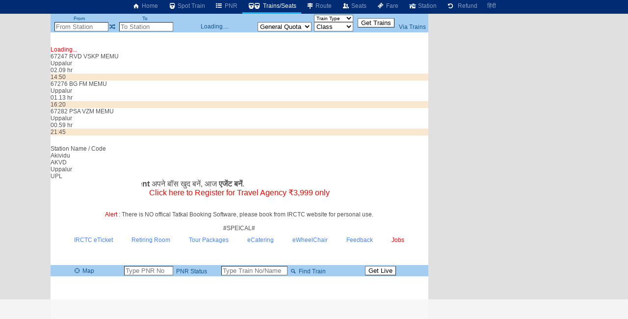

--- FILE ---
content_type: text/html; charset=utf-8
request_url: https://www.google.com/recaptcha/api2/aframe
body_size: 266
content:
<!DOCTYPE HTML><html><head><meta http-equiv="content-type" content="text/html; charset=UTF-8"></head><body><script nonce="6syOQM3-c8b4RqBQhYxuMQ">/** Anti-fraud and anti-abuse applications only. See google.com/recaptcha */ try{var clients={'sodar':'https://pagead2.googlesyndication.com/pagead/sodar?'};window.addEventListener("message",function(a){try{if(a.source===window.parent){var b=JSON.parse(a.data);var c=clients[b['id']];if(c){var d=document.createElement('img');d.src=c+b['params']+'&rc='+(localStorage.getItem("rc::a")?sessionStorage.getItem("rc::b"):"");window.document.body.appendChild(d);sessionStorage.setItem("rc::e",parseInt(sessionStorage.getItem("rc::e")||0)+1);localStorage.setItem("rc::h",'1768713456876');}}}catch(b){}});window.parent.postMessage("_grecaptcha_ready", "*");}catch(b){}</script></body></html>

--- FILE ---
content_type: application/javascript; charset=utf-8
request_url: https://fundingchoicesmessages.google.com/f/AGSKWxX6mw-GPKDZYy09mC8Wox_SVsRYlCjU46iR-gONRbHz6asBaiHowR2hIE3zliAJ9PK27wIqId9uEwQAaJjWPe7zJ2bSh4RbMs8vr4BdshLyI4xQmOMuIGa-gYI8M9PVCKQroaiHCEUoSI6dfC3TJjmfHFXTSO_E3GA-u8ojPmG_I1OYJbXDPKUOwXZV/_/skyscraperad./adlift4._bottom_ads./ad/blog_/ads/show.
body_size: -1290
content:
window['598fe9eb-90eb-474f-b422-e550ec22a17c'] = true;

--- FILE ---
content_type: text/plain; charset=UTF-8
request_url: https://cas.avalon.perfdrive.com/jsdata?
body_size: -5
content:
{"ssresp":"0","jsrecvd":"true","__uzmaj":"2c7d7298-0bc4-43e8-9b5f-53117f0620a9","__uzmbj":"1768713452","__uzmcj":"919861010935","__uzmdj":"1768713452","jsbd2":"12431f40-9162-cec6-1957-36625f1d88fe"}

--- FILE ---
content_type: text/vnd.qt.linguist; charset=utf-8
request_url: https://video.adpushup.com/instream/content/travel/rails/hls/360p/main_00002.ts
body_size: 137791
content:
G@   � �   ��-Px�����������������������������������������������������������������������������������������������������������������������������������������������������������������������GA� �" �  ��������(d ?��`P<���������������������������������������������������������������������������������������������������������������������������������������������������GA�6���i~�  �  ��
1 !�} !}�   	   'd �r
���x}j� � u0q0�� ��p�Y`   (��,    ��U�s2��     x  �   %��@��|T�[�m�߽�a}���>Ft�`0��|��n`�!�f��Y���]$]��lC�OG�->�d�����P�C�y�!V�1z�<B����S\�k��S���c^�k�0����揵;�MZ�;K3~��<��E�9b�˜�R���jbT#�a�@EZ�Hrv|�m�v�_���N�]���[	w?h�#5�o9��C�Kx�� �n��jH���^+p��:l��T�M�:�H����G�4������d����"(?�ob}���#b[�Z���i��@��=�'�?L�TH�Ϣ�N��Y�[�l�B����ٺ
�J����;Ixz��a��Qf���bO9��'��`[%��)�C��~*���ͅ�]��o`x~�/�_��ed���"ݗ�!�(km��22���E.�C�P�X�iheG�����+���&�/X�+��A�pσZg�5���xK�w�f��Z$��g���ϰ�O/��h��!!��"��N­�r���u�%Z�ډ�R��P����Mt,�	{�wv�6���T�`K�T�f�����K�E �c�$�ͩ�F�qg@`��G,� p���.��#p���\����?p�ve߳G��%�M���wf ��,���P�"#X�� C�1˴b*s;������}��G�@�t+�����:��	r>,M�9lzs�:"�l�~<&����{�2ç�H4ܔ4��F��ed�V��3�M�������7��k�J"@���ş��r����p�/�����������,��nf
(�u�{#<<gG�}��u�G覶�sU/'��u��)s&�H�7�va%�`��oH��z5�%�0Yq^k~J\�C"X��T�4FtL �jK,���54Ϊ�/�c̖�ѕ�v���FP�q���f��Lo�����K�N��e�%���&�h+=Z�+�_|Ę�7���X`J?_���X�vMV�3e�ao��aG��޷Jߒ�k���ۅ��	eb^�_��C���h���pל59��<�(���n����"����`�S�7%AE �x��k+����m�85��I�_ܲ��
4I���l��݉��٧	�u�Я�@a���Q�[��ax��%����>���r"D%X� �v�ɨ���(-��'�/�^��dG������g`�Q��祤�p4�vt�.H��JP�ܓO��=Dr��?��惟����ov�����Pʾ��s8�Ȫ�E��혯���;¯�L�rx����w�`-m�ׯ"w��vG�"�rsf��V�����2K�22h�V���"e~��9�|X�au�����
Ț�4�u�I�OG�J�ʏ3c[6� �h=u៫x�{_H�P���E��X8<�yx�0\P�+��*�Ɣ���#�zG ��<:�`��O��vO���G�fN��J�};�����-�E�����x[# `����Ҹ=���_��p�ث�u��)-i��:�z�A_�����E ڗ�v�8iN��H�8b�Ǩ��Ԁ�+#G�����Bo�>� �;��cs��yDإ�Kc�I{.���>Nd����DV�Ϸ�Y����%6	�sW&8��ne�?�OU���M�m��"����KI
�)j�"�+��O�$��U ߅QX����ͳC��g���5^߇�ݜ�%�ֲd#X�rhN]=}/�D�ռ��U
�x;1(�G���򡛤6�I�l7���}���1��(����%B$m�'wTP��xr�j#F�����B�����+�C��C�"�Ikñ�1�ːs^�| u�씀�r�u�D�r#�C4�%-��M0�j�(��B�� �^hY�ܭ��g�B�σCP�	�ՐB��2#�-�#o;��Yq�C"U����0G�o�ۍ�a���o�~��c��B���ui_}ALD�k��x�lG�	v����V�gz�Ye�)���	`YQF17�PI�
O��k����v�$�~d���_MW	$N�K�W6��-?&uNZ�����qR�����
��|]!��gƏA%��8�qe4`�̈!D���'��(xHPR��T %�����G�S%���#8ذ�Dt%�(��/ ���Ov��o�T �E�q�?�Ve�R;��é�[����|�kƟ�~�uv��HX<��'&��L����������Ic!l�T����z��ޙ<.�c�
��i��|n�o����k�3���5�	�Im���;G����$�MFy`��O6��6�H��H�eq�G�V�����)_(�)iy��C�[��02���?ɟ�%_6�h�xr��R|���gc ���_kzS� :'��\�`�sw!�~m��#�@���Y$��		2~C*��5Z���.k� v�ZTܗ�,WO�k���^(�bT� |�	�w��u���ݧ�a���Tֻ��o��p��G\8��+{_�c����:G����u�����׎�א��n�5���C̔S�ɥ^#
U��ฆS�^էI�S4��V�Z�3��1��CXb*ϓ9��h%d�Τ���©�7EA�r���F����6� ��:o�QZ�sʴ�5휹�C��F�S,DO��]�LZ�r���7��2����M���"㫌u�l������}��㽏RG�w��a��.tp�"bZNWE�d7���~�̫ �����-�ߏ�`��I3�<��)��7��n	�;&��T��2�N, q$(Rl+��H�4�T�[䂧0�{��Y�iֱ�R�{9�~�G�N<�d�\:v)K��N�PL���1�桝�k,X�Z��E�.��U�tl��D�\x�������G��|t�]�s��E�_�����]���P��mb��L���u�F���G`�ޘY�F)j��DA�]i�o�܆ z[o���~>���V���47�v������i�	9�H����U
��`a�1�����6Ȅ%��5�~!ʰ3%��Yy�3�R�l���x���@��qS^p��a�G��JD��u5�Zh���E�
�b�&��2r�Q�c`��$*w�6��eW�:��.�N�%1��3���!1P�y��Wά�$��Ϧ��������Z�����	1U��
:u�V��hs��bh�7	� ��P��^�!7PVEW��H|�V�D�+�<��5���1��j �i�6=��b�wG��[�xݐ��*�(z=������ �<&W	�v�aVp����RN����ܽ��<��n�S�q�t����w�4��i����P:�|�[@�������IS��@���K��0x@T�'C�@l��Ǟ��j�ݲ��TY����5�$�lʥu34+2^�Y��l�ʴQD��O�A���\G�!��w�n ��j2�����:����?X�����y?W-E)��V�}�?x�_��!D��2VL<N�xV�MFw�J�(����6�5��X�gd ���"O8��ޮ�#���1m���sN��k��j��Z�i���d3���V��aY͑!���E��ふ� ��cܨ�rG��)TG�*<����|�����yf��*걃 �LXcL��F�T��N�R�z�o����0)�s�"��`f�
VЩ��h��G!�/�8�+�Q�����EvN ������ك(�wpN��9˅�t[��ϱ���S��rJ��&����L����F�܍gd����O�����������1n<�R�ً^�DE�G���Zs=�[�Y����W�������h��tZ�����<��SG�$���Rw�9�I�i8�|�K�x��&ή�g��(o�X������o
�IH�^Ŗ����Ż�t�>蚦�ɇ��a������IF��B'��4�W�!�|���y�b]IH��!}��:� �i1�Q_e4�C����լX�̤���G��C8S����3�Sa�m7��ai~���V�(9)�֫�_�Z�#h(�@��®��׹[͗n�S��V�aVz�'�θ���������u"�>�ב#H�,w~����9xk�љ���nŮE�S^�C�Rv�ډ�����]����`�>G��^�fkR��7�j��tNJp�����xkS�)�YG��v��3!�V�9�u�U(iW���M�~Iuc�md�
vBs3���=�d����!~���KA�� j%���/��`1��u�6�V�e�*�'���*)]ٯ�J�_2p�i��/R���� w������af%�5�a�A��� 1��T��x!���R����9�� �\4T�K�2�^��NN�����M�G�ɴ���<l�OCs'�򦲗5�T�_������t<���?�k�%n�q���������~��!m���[S/1��G&;uNw��Vҡ{>���I�j��d](~`'q��5vcF������
�!h(آ�\9�\�%A��Xz6����jȁ�|K�eL͠�$���m%�9�\��=�	-7L�Sl8EG�U r����?K��ǟ2kr�d�`F���f*��������7shi���w�t'��{����!�zp�do�R�_a���2�D��u��5}�v�*i�ט6��b�EB~��뗔@��z��W�~��b@K��c`�����E��X�N���)���m;��*V�iqǊ�w�#G�aPq�z�	����o�AG���L���?ݙ���e�_��U+�|��@���-�d���7ȹ�~j�Ra���y��)���\��S�7��gsn�G���o�#�E>�-e��T~(���+lgI.�H*���ԥr/\UQqԼ�3Pa�V����?#�6�f<�Y�:ߑެ���ܴ����D�IY�G�o��z�e��>֪	JH�vq->|���QB-�7�������o�-�������5V���������%Yܖz��8�x�\�S�$�0:d{;���6����##���]}�u\�jy`ȃ�	�o3�0�y��W~*�U��ۧ�e����!n�H���Yz�B��e]!̎��Ϸi�[KX2�G�?��>�A�9�BcZ$؜�b�F��@YA�������n/��A�1��CY��0�#�U���!���_���Qϻ�+Gq^ͥ�B1�^���_�!
:pkh2`���X2m��M3����8D��L$"w�s=T#���L���䫢�B�Q;�L\���������i�H�P�(
�����֡��tzh�q�=G�Th��*H�
QV���p���놱g�ѩ���p[%-K%�������,	�T�*��o?��Ĩ[K;�!�i��Ct�xw�D�����ӹx�TpU�(��
���G�{)DTC��$��Ee�H�)�t<p^�/_��d�
��>���&~FDm�!;	~�eL)��P����?�5�Kc1��G���
�����h�Umwΐ{1�9�]l��чƒ�6�$�H��zW5'�T74�Z�.2#|W��/Pi$ea��
����"-�"Z���M�Ϻ���:��Y�Ӽ�����V/�|�{u�r��BD�w�dhb"� W_i�\�xc�86�	(w�9�� w�ة��� X"����ۣ�?d{�4p��G�򨸔�>,�c��_�������&C���>����)w.�N�J�h샰#$ԓ�����x!�	��v�S�J4$�_6�v�T�	?�`��qz�2E�V=e�q>M7�-����!��9�8�Ej�f���B����6dF����[����q���_�!\��V�Vi�Ŷe��f��Z�*��G�ɵ,G���k�8�$�.���)��F���g�����H.�#\�4���C��"?�?)L�p��j�j���|y��ާ���@s`ղ~�2�ΌB��=#�<�f��?wA�^c�ˈ<`��(KGr��~gJ�:x
�|��T�t7K���QK&h+�0�(���IMmÕ3�Һ��!Z�_C�� �ԅ,G��󱫒Y-��'p�	͒���mpj�}Gc��'A���pǃW�]�7gM�>/.H*�6�c�؇�o1��2���8����/6�o���v��$�����Q�=9����4�̨�������B� �y������訊�H!	�KP�n�G��Q��`2��L����ۇ�����U�-��3��W��%�G�!��R�9a��a�N��g��4e�B|��p�uJ���/��l��4xL����s�G	�4iA�vK�Ϙ�0v����ɜ����"����W��n�LR�
ce7:��QU���������+�x��v ��8/���H\c�1fn�*d��%5��LO1�:��`�3�2��^�;�BA�S�G�m�c����'���h�.8�r݌dd�~u_pV�M+���"� 0
w���2v	f�"]9Y6V�5��0��ғ�y*j�ހ����#O�������\�Uz�����%����s����^4ːYY�~��C_�����rx$\0-�¦�l�x� yؼFB���
�����8,�G��b��[�K�|�cK������y��_�r�[�<�yq�a̿�j�z\ɹ��OP�~E6W���g�Zd�r���~�!��"w�lu�\��f��(w�y�E��$�R2�{�I0��W�cR h��?�};̚�4xj�NBT�n��R�+�g�Z��8��S�0CDQf(Kx�� ��&^�G��e��S�=��R�<�{�&D"�oa��P�Y���vZy>�Z��G���uS'˚+�M;�콲*��d�DL��J3ӡĩ�E�3�$�V}J�3g��բ/sw�݄2IcN<w�xMY��7�{ ��%(�j"��<����,�R��A�쿁�Pz�L�鴿��&�m�u�m�ưp���h��G��RpL�QPY\�������N(D��G����7`���uA��f);ӧZ�� ?g=��B�᛺��sMͯqdM]��Q�6�S�I1�.��k��Q�"4��D����Yqn��V�*V'7"2�K����0���}�_�>]���6>�"UVbi,��Fj�uuw�;}�R�6��&�M�����D#G����ͨ2zǵ��e���rNDM��C�<�ŋ���0�����C���s0�Q���L�O�w^�oZ?��ߪ��k2�K#+y���;����{�Fc8��9����;��r�4R�b���Wr�n�4��0c�J��Կ�\W����[�EP��D;�%�b�fX��d�N��l�B���G����0=`_S�w,�:V(���1���ڰ<4(�hb�+��-?a��=�mg�:�^r���^ɫA�K7;Y�&����o��a��rα�Wj�us�>���1qҳ(k&ͧ�a$��BZ��+)~ֱ���dgU���KT���J��/��"X���\�qY��D�Rw�;�`+��=��� �)G�l��[${/i�u��Ad��O���Ԁ���$����E S�����0���;��$ճ�@�j5t��w�-$�k�R0�*�@��Wh�5�fDm�G>+�?2�pt?9���<8��Y�F����H��]�F&+���k;��e��L��<ɴ��99��.�N��G��<%��aR�/
GXǩ�VG���F�_u� �I>,�6�NJy�i���((�-�,���%�1���]a����N��5�[�d���$���JU��������L����1�M�*��GI�
�֫q�C�*9$��f�OT�c`JA7@�9@P��M�nW����i�l��;^��J�s�L��D��2>���Om���M�5G�q�Z�0��o���?��mh,�e�v����{�8�{ ։}ذ�F�2�[�|�KV���Ʊ���g�@=���Xv�^��G�C��&Lhby�4�#�Z���ϼ;��1ay@z�%��4h]*{VssY��Ȝ�^c3�z�k���1�����[ኻ�FKe��5)*�&���Z	y��B����4G���8��b�t�>Y�1�_SAp�e�0�h��dڋ5�(���Q�,Z������/# �vxV�a"��B�_D�M��K���Ch$0ݘ���D�ڥ���+*)Gz��%�OAq�(Y���
�X�r{�W�Jc�--%���K臠f,�A������S �cT�tщ��D�{6�|���G�O:-,S�)�F�����W�s��v*I�$ۍ1J��"bZ/YV_�N��MG����K@�*&��Bd+�g��w֜5`�Q�MO�>�Z����=�L��"���J�ժ���Z�f�бD����g֔�u(˲�1���V�D�o���%.��[\9w���H�Hm�x Gh�n�;�:��G�	�]�*�k���v��\EVlJ��:׃��P�K�1�n�x�Q�sX�"`R#~m�Y��&�<����Xv�t���=�m�K� �=�
b.B�O���pY����%X�HEU�|���N��M�k�91��ǽ++f�c<�`�@S�������.����&	7j�pf��G�/�E+[In��̓g���<�����
��.sj�W�&��ر6��Y=���L[�EVҋ�~�:�)��!+����#E�E���dZ��\��t#���Fz���h8BCo9�\��"i@`s�j���f�zʤ*��|n�fOƑ��"��c�^g��7���z��!�ѯ��9���6a*ڵ*>؃���G���:�I�g����l�~���������$8�8�3�*F�,V����tX�U�^�r�����yd�G�=�}y�eQZ����=M}�X��C'��B˟y����i2�4~x��%v7fQC;]�ŭ:L�w/`�>�fM��@B��*p/���f�ɥ��}pD�lxV��Nm���a���<�C1.�-�RJG��l�k]�����:�J�mS�o�j� ���B �t�{;i��X8�c��ǵ��Ĩ��$����0�?�D�V5R���<�Є���RƸ���VQ[� 3tb�8fSP��<�E�e�������n�d�u1�����:���g��k�9s��*����{��V���k��MS[O3	H�.��BG���
�lC�� v�΂/�ڈ]lV՗B�ַ)J�k�K�
�t�m�
�z��پ4w�Hb��%c?ވRT!r�sq]
�9.W+z4���mT���.��!����!���$K�3�r-Dg�]�'��޺{�qF��*��'�����-�r+jy���\@Ŗ��(�Z�X��P�X�ns�:W��BG���!���_o�%C<�fZ47�ky���c��Q�1v���YY��Eg��2#0|�/��O=�؈&B�P��<mו�2��M}��AǦ,[�����G�ݕ��!)S�;��������輚9z:����@�j)xԨ�����71��)�Š���=�+����֓Q=����_=G�fG3�@��Q:�"E����#&2p(������rPc�+J���-�.-ڜ��Bs"!��VWF���+��pfn�L��K�/©,����F40���
������15tY�{[;�G�5���5W�ا�:�Q�OF.��8�б����?>ŜߣD̋R{n�8�����'�g��W�A�7W�B�j��G���
����5�?VC�bP��-_<J�q�3����hO("�g=�~ J��n���WȨ�鲧��4��R;K��v��&H?��}h�DD�M9A�4�+g΀�)�<Y��S�O͎ܘƀ�����,򮻢�a)fي^WM�ҷ��i���o�`�O|������0(�	�N8�Nqԗ�ޅ�(�G����g�<�������� ��k���� h֡�(5w'�ȡ�8�®B������	�:`�`)-�U��/0ih?7����4ޗ1��z^i�p�v� ���XXp�mL=�ϴ��
V��Ӥ�
sί���$��,�<�NI�c�zٚƩ��qLX5���-un�vٹ����(���*����(`uG��.Z�:{w�'�A[8��:- �>�|v��+@�N�p���6K���/~!��Ѻ��H��:2�tױ���$)p��.��C�9@�������K�S}�*�.�Z�~����%����LD �z�D�����Ԩm�Nޅ����-���Ǥ��w<�iq����!��6�~q�$ZAm_�A�S�G���/�Ɣh9��<�s���e��$MVS�����_��q��.��,A�vPWD��Q�r��Z��!:I�����e���ג�f�5����� ���ER�����L��N!� ˆZ�($��0g��*�d�]-�șș�Z9m�=J�#5]�f$���dB�(;zT�B�O�����b�	�zYY_���6���R�(G�;_�t_�'>xa�K,2
�OT�Ƙ��0z�Ŋ��:���1ʯ��`�1�U�K�=���'&2���Iw,����ŷCX(ÓNρ/m��6,�1��,�uu%@�:�y�o��ȑ~>U.��tU�!Vc��ަ�D���?�������q~�@��D@����Lϖ�0[��� P�����G���CԆ¸�w�����UK�e�w$�;� ��P�YZ"<yT�l�-��'X�B�PzA��]�,:_ ��s �� ��������_v�c"հ�bМs����ঁ�r����_T^������,s��&�K���s��x�y@sgEH��7� ��،K-�{�#��N&�U���a�,�a졸"�G��K�+�P��_��ń���$,X��w�U>�c&"|Fl���<$����[��Ι�<��C7���ne�r��c��(F���p��K�R"�w�Ǜ�U>�4Z�wJ��ɾI���jj@Rۗ�����O�����'S+�R��H�*Ņ'h-T��KW$�����=5F�)�[Pjы�v�o`cS���G�!�'��y69S�W�(���f?���$�,W���A���Y�laBا���Ad��g�&Q�[��]42�$d)U;K\<�����e�.G���E�/�u��c�3k����U%@�y�Ͽ0${Kw`$���۰[���z2�E���l�f5)��k���p��/ND�Ib�5�´.,�X)^ /}�/7�z��޴�[G�o��m���z�����!�0#`�/��ﺌ��e�9�	o� �p pW�R[��L%y��#)8U�7�f�+7�hx�"q�]�����\�DnA�+�&�H�Nh�����ȟ��~��'F	t��ѶxWn���輇7���-�&��7�+�2�l��=��,�AF���Rޢ��Ć˦/Z�.��hgG�,���8$\�K<ؖ�
g�;A\�9   RJ1}�́[X*
��8f�w�ܕ�(4�k�c�5y���kӹƾyu��`A�M)3otB_ve�B(���L��n��׹�{��������_�^ i8)2 �j��d5P� P7��n��>;S|�[�M����G���q��J����k�K��S��\P�jG�!s┮���d��U'S?�Ĭ�"��-�o��&�(J-�����'2f���MJ�C�N�L5�4笱Ĳ�j.��]�#�fN�>�'����٠��'V0�mû���f��}�����_�����cM�+�H"�(�;ƴY�:\�LF��6�����x�X-(��U�{6d�m�۽�m��1uG�6l �������������������������������������������������������������������������������������������������������������$��]��� ^Q>�L�=<�r�g��cD�55
�^��d��:���燚�g�E1(9/��a"��>;�_`E C�GA�7�����  �  ��
1 #
U !�   	0       
�   !��I�;��W>��*YuU�k�� ���w#6�b�g�����[��Y�� ��<$���w�Ъ�^bͬ�@5	���n���װ�S�G����BIjc�VeRɴ�A�s}�J�ci����x/�(�[NG�������o��O�_H�/�A2x��rY`�I���wK¨�x*�H����7�(���P�4�PN��$�m����)�H��ak��kD=�L��B�1\��0J<~��TeJO���Xk�t�_���Bv�0�jyuj�l�wk~+����Z�w��} �ƈ�%����C��n����E��n\Ց@�tqr:��`�G���d�R�0F4Y���j��;UG=�U��b6��A������AS�::�re
�p�PYu9cY����U�c�]G����P+�=~d���\�X�s�$V��-�ͼ�B�#\�/�~���j��k͏o��J!"�H='z�����d�� �q]=D���V���2G��b�Á�(>�C�G��f���G<~x7r��ӿV�a�=u�j~[��՞���/��}q����?E�ZC�S��֣I��"��c��6 �.��|~�Ѩ�M$_��^��'�N��n� ���{%u�2 '���ݵQ���9B���Z0q�Ӛ��m^%�{x���6�P�Nv�!`0]g{��H�9s��Ic|��N��!�G�j��Ch��md/G-k'��>}�Z�i �-1�iH��=��ыN.��Qa��co�{��|�]������;��iC��
��3�o��.p3�>m�2ˈ����\��IBEn�4��he�R���m���<�9e^j�����U�`r�ڷ)�(94�qϢG�$���י�K���q�!k���CG�����߂�R�0�� X:�#�aΩ��u3�,�x�.,p��B��)s����akN8��"K��8���o�	���8}��H�����$��Y����#�h�Vp9]�b���-��e�po��J��@uN����� j�4���,�����L�Ⓒ��,m��!���L��nh�w#��f&*+�Xą G����@�W���q�@~]S��ٯ�Yʝ���Xҙ^ȨW�f��㋜�sz��֗�D�T&�t2`���K��%z�'k�����ɝ)��7�p��
�5.��ˎ�NJ��+�x�5X�O�l��Gol�=�R~�"c�R���)�gÞZ�� ���f&�Q��u0��3�a&dN�(�ƥG���ؤ��r9�BMF������ympA�ZKf���cD�Z����v��	-�:�N���F�S\����ӊ�L@���gf{P���)@��	�Q�7Y��~�)u,re�pw��D`?Q7�y�r�'WR	��>���}��'�}}���Ǡ``�6i�3Vam2�����q�~}�PG��;��l�������[�-��L��S���K+1�۹��mJ��ب�����A��r���ϴ��=�\�6��M�!�q��i�wU�3NB���V�
�}�ȸ#Z��59|�J �׾oG�
��s���1gH��g���!��y�� 	) i���X����γ�h17g�{+g=0���l��-�_��f�`R�G�Kǚ���h�����1��F��l���_uyD9�>e�SZz"}���H�4�A亇5��oLY�e��?���I�(�m�WQc�������W�0��EI��K6e$��c����)����vQ���5�b����,i����-�z�g�-=Z v>�:� o'�ZۿyW�\�|ߋY�g�Y�4\N]�ə��G��<��(&]�P���,�w#߰�ǌz�a����Wd}(1��$x�Ѥ̘��tU�"R�������S}����2"�D�C�|)&��!h�2��zasRȀ�D��[��?�y5��Q�!k;2�~Fi�ke�p�ր���c;�P�����b�l(6M&�t>���6�	5]�a������"J��G��q�"��}e
����=��c�К�����Ԏi��_����2��������`�S8�	K��9
�)�=��7��s��3D5:����r4���zXF�S9߾�|���9�*�����BMIA��R�D%ʌ����}���z%�ДU�w�N�F���:�R������<�AI��Ԑ��U#6�Gk�]jG���_�[IEMث�t&��?��I�U�Ѐ��4
�"�&ȱ�w�<fkT��:s���=��Q�3�%��>� ��"�Hb�L$	���*-��8˼~�i�L~H��]�7�Ҷz�N��t��e��5��{K��W��c�$U�B!�ž�R��Ɣ��Yf>�\�vܬ�b
�e���(�</G�4 �������d�H$S������� ��w��q�4���?M��Zh0�`>���/���1E��UH{9tD�r�Z��d��m�D�N�%��k<zA*3ow�L�g�c�����y&>��l�
���~����x���(D7xs�%��TAY7ՂA��O�\������F�W��V��bGA�5����  �  ��
1 !�i !�}   	P       �   !�O��{�:S#��Eo������Gd����Az��]�|ɢ�rP��Ch;�Bci*�ث15���A�܌&�;vN�#;��~�P�N��	��Dc��3�*�0��8Ire�ӷb���F��y� �k���m�rG�+/[�,(׽�RV�b�8���W�ϬS��!���ɣ7�lO����~��h}�}�q iVЕC�D|0�,ID��Т��t�<�V�e�t����Z����,4�&�Vq�/\����;�g�__U'��!_�����g����������qܖO�y�~�~�R':L�MnA���]}Q56��~�l����Q�5^�%�G�7� ��������������������������������������������������������������������������������������������������������������������������������������������������������������������������������������GA�8��E~z������������  �  ��! !��   	P        �   �/��;��{ϗ��|G�s`cnp	�L���T/���]�;^2c��t�Yc��5[�i'��7����3������̟�+�Tkz��0�kH����Հ���Vvk{������k�������(��p��>GA�9����|  �  ��
1 !�� !�i   	P       �   �n�g��L����.L��j"��'��!��ec��9i���4�2fF�l�8c��s���s'��w��V��& z�jg8�x=}�$��y��W�r�F��?K_])��K��>��)J�~�@�!��?jmgSeG�:� ��������������������������������������������������������������������������������������������������������������������������������������������������������������D���[ M4�	���D$،�GA�;�����  �  ��
1 #h- !��   	0     
  
�   !�iH��cF�}o�]j�.�������Nfx�8�^�`�ޣ�n����g�P)#��Z�x�1�ص�-�7F�"�$��v6�5�!ͮH�7�8dlMa;�`���Y�%�����*�Qk����}��O?­�!�G�RF1rA;���S~�O�@��}���x�h[�+?xk݃[V]T��j�-�CQpʤ4��"�Y�>F)��dl�Y���>I��$������I��&f�wD��$�أ%�h��ӡѿC�uŐ�R�|[AS�T�vߴ{�[;O�c"���n̗8����>���{��R�dVj.�D�)�� G�S�p����M��-���k|��&��gl��a�0�Cg�e�$*�)���]�ͬ��q@�[���nl2d��b�򇦦*�x���]�Bl+�#�h�*�8�[	r�����`L�F��&x(^��c�����u�����2�'�I��l�yp�B���CU1^���l�ATM�;�8��H���2��G�pMb�5˺��G|�h-o�m����X[��	��K�B�iAh^�����/�ǫ��/ݠ1��Y���C��i�͋�`w��,���y=�=��E��\40�l�: \۩��l'����v;��|��]�|ۇ���P��M�:.�Y�9�H�Ä/�I������e��y�g�$o+�ұ5�j� �G��~>�	�cXlO��9��\�@��1>�&SΗ���z�0�@Z�L��j�G��M=��ֳ�Ѫ2��	D��e_5��4fZ����ќ���D����B�8U�����%dgʿج�r�q��j�>��|d�� ��1/��$�@G��������)6�ز��$G�=wK�h;���ͺ��ڱ�A.y�`��G���B��6!b�〽�7Cߣ�RFJ��K^�_�g8�T�e뿇�o^z.t�XpFnc�5��<#�m���UZ�-E�4�/�|��s�$*�P�2M�{.�-i��芣2���f1����nC}j2R�5PP;�A�M�@ֻ'��1eB�>��=Xg��P���B�E�΢�U��Z+ެ
�˭��aG�F����y5/�(�W����	P�����j��uO�Zi��Y�C�V��-2���%�OReM��|�:b{���j�-�f�4n�_��u&L�f)�s��Ӯ��/��Օ:�+��2��&�mtt��&����X(�����9x�q�� ���Nǟ�tA�7/�-��?�ws_9J�r�BA.�itM�6�G�����~.=L���B!M�HO�V݇�(��.�����8ii���"6�Kፉi�J�ͦک�::aΣn��pC��czL�l��#�GHY[>�(���<�P
��D�JO�0��\��(Դ�{��1��i-R%9�Z�e�������&��ZY��R*?Kn��]�.g.���t��շ�=J��G���eZ@�/&�(\ �*K
�+���XZQ�=�N*���Ռ��������ͷ�Z2�ұY�Ȕy��/��V����Е$$n���:A\�6	�v�KG��dp�|o,Cl����C��������b�|_PqX�|���u |}���n|�qr8�I"�z���@f��IDT�B��b��3��T&M��G�םC+�Ȣ���J|5!��Z(B�#:*���6fP,������_����6���X�_q�����L�`�<1��ٳ�Gy����W~'jԠU�g"�<h�8/�m�j��6���尡�i�61����3K�$\�x2;-N�����d�7��fw��EY�����#W����Ց�g��G�U B�84�GP�#:�s��s���e����C��"��0!�z�#��e����/G傛�����z߲O����\jt:���ɮ	�ʩ�G�oQޞ޹���5H�H���� ���)���M𨅂A0"��F�v$��,B��P*l�} ���]e�W$@�������u�g�&Ȕ����T��� �5�G�!�e��nXK1�;Mӽ�����%��߯���.�<��C�g� ��\[�- 1��
d�6��R�P�NR�c��\eT��l/�Cl���_��9$N�@IM�DU<�����r����J� ��!��6j�Ѓ���j܋����y��Lha��;�tn�E�ߔ�騂r�Q|w���TOzG�7� �������������������������������������������������������������������������������������������������������������������������������������������%��dV5��:O���;g�l�A��O�1���ұ��:�y~�GA�8����  �  ��
1 #9A #
U   	P       �   !� ΢+�����u}��D�@d�z��P��T����sa�0����+�%?�=�.�&�����I�T�?/�~~��S�4��h�(�� ��Ө�l@e�����O�s���3�����!�Z 	/w�"�
G�ڈ]����#;堑B��Wv�ĝ���1'�r��~��:��F	{9�KO>��zU�oZ%�/�[e�46~Bk5�.������ik���h��|{���t-S/5�79Brb+x�q���i�pACUh�;v��V)?���R�Ć*s�EƜ�՚��nG쎀��Y���E�2;�؆�U4�E��G�:� �������������������������������������������������������������������������������������������������������������������������������������������������������������������������������������@GA�;��~�  �  ��! #!�   	P        �   �(��g�}E���Q#`!T�^()Oӊ��KC�I�җy=��8��<�"عY�ai��!�lq�i�a�>+>瓞>�� �)��lঐ-�I�>�3�G����*��]�pل�����*�L^��b�@����AG�<� ��������������������������������������������������������������������������������������������������������������������������������������������������������������������������c2y��X��:C�GA�=��~�  �  ��
1 #P� #9A   	P       �   �(�g�-}��M�Y�ڱ����q�m׌B�G�&WH�g ;ZCV�|Ȝv�4rј˭�jە���u��n�i��<~�����5l����BV�fU�~^���%s؞ ��'Ê�B�,2CC*f�e�ѥG�>� ������������������������������������������������������������������������������������������������������������������������������������������������������<�_��	�HB�Fu�V��^w9�;�����ٸ�hGA�?��   �  ��
1 #� #P�   	0       
�   !�)�iH�������v�\��A�F�����\���s<I�6�Y:0���gdE������DS��)���s+(��M��%��]:cOz^l�#�M�k8��#��ڬ�n܈�����Z>O��`�X��NZ�9G��p��S�ӓ}��icx]�zÔkX^5(^�t����I��ZeeK�{x �TB�ro��*��û-<���eo�{0�kǯEz��BQ�^����%���[s�Y��Z 
8U9�J�;!��Zݫx�=�94�!��9.���G�zG��vj�����4F*�)y��RNI_�U�D�6��G�x
�"D>wq�B�C <��4;Y!�$�4{�
g�PJ�(�0�sN����k�i�'�|*Kb��S�` �j$�Mf%6������ �E�g�����d����&�dʣ:��ag���:�j������ۓ��'z�qg|�A�����*���!o4!�!�*�,3*��6٣v�̹D�{u�G����|�\M��-M4٣
}�ނȔ�V,U#�z��2�-�w*����a��[��#�we�L2�I$:�ɭ�|���֜8o�n='���L��=e��(�t�z���)��h�UJKm#�5^��!�Y���1bM�%�ѡ��+�_]n�nc��W���b]dH{}�����]�9�[Xij5�c(��G�]V&�o���s0�o�a��4U�@�\A���r���{j��2�#�>S �S[;��M�V�/
-�ï����ݵ��ѽ�V�3��u���f�w�X�][+՚�y�6ݾF�Y�Ԏ��%|��"uhW��+�G��Ŝs刂���,��:㩈�/�JHr�{���a���*u�ee��9]���G�!@|@�rNW����8���п�	�r�u��.%�,��'u./��m�y'H��`>��o�mq�l�>���Y��x���d��h��P"h��d��~�z1|g���w싍���g �J���!�#B�+
��/9P�@�����_Lɱ�8�k�8Q�m3;�ZO��箊��̓��饖����ԣmw�G��w���l���$F�� ו�}���ƍ��{��@J8{\U�sZ�y��� �c_֒�> �\mX:'Ca���	�,�4y�����8D����짣W��5�����ɽ�A�%�o\תL�	��#t<1��h }ʟU3Ζ�-��q�<ٍӴsv���L���%���	>S[�,�U�T�b����y�G���ޟ~&q��9�g�܃��l۽#F�~�zb�<�������91A��f�W|�"�a�.h��dY[�U�i{'�}s�Y/�V��Oo�o��V0qDZ�7��XɆ~:I ��M���Y����D���G��3{�+��U�b&�p=�|F�?_��e�9�!�.6�6%8������� ���u��{gG��w���Qg\~iD�3x��D*� �g��b�;�<],�|���mj���D��EЈ��PN��<�<�q�x�z����#�l��|Ǒ�ܿm00�#�R�Y��~˗��z)�Z@b.W�#�C�e����P���(�d��\&����w	fx�>�� j2là��Y"Of��wJ.j���*G�5fc�*���P��r� ��%8/�h�-�ؒ(y�W؀E^K�K<j�C!n!�D����A��lo��-ߙB)�ǎ��`z�iF!3����5��ضx��^8�,�l�����T&������L�i]/|4��>=Г�.ƭ������&_$��H��	�L�a]1\�>�@��G�s
6,�0\�'S���/"���&*�7�L�K����>��'m��ۗl"�g��!��/�a�=B2FW�uv��a�n�!�]����d?[5a���2���S�B�m��M�p1���S��p��>��R9_����+�B������pI?����^��X3�qXg�mooLq�O�r��4G�F���m1��0~����0J&���坂q��?lN���'��t??lJ��4~x�M�[��cF��Qq�Y�|}��$s��%�������"��r��"X����Cá���}��.@�]W4Gu�4���F��p�,���&��ݫ�(��%&|�܍���^����r����z!���G����8_퐋��X���#]�A�I�~?�ø�7@�rg U���� �7�lg
��) òJ�\�ܷ��{������FF��ɟ�c�a���yd�й���63�@��ɄF�������;vg����Y�C�����|?�P��!R<�M�.�>X�����6� ��/��7MH�W�8����%G�<. ����������������������������������������������|GB?�Ԥ���
�R�ab�����
(����.����񧦟���gg�ӸN`-�R������@S��}�v�@:��p�zTk��ٔ<9=?�/�5��зH�;�ǙL,X@�k��jYBD��I�E]x�nɘ5E���GA�=��~z  �  ��
1 #� #h-   	P       �   !�1N�+���Qi6�7|Ŏ�#�[����@�w�� ��V�mt�M�[����"20����;|�6ŧ[B���l��}��g��{���R��bn�N���l����1+��w�aA!�JP遗�������)G���ŭ��w�6X�wN��\lk����9,N5IѶ�p��N�`�k��=��u��A�����0��)�*蹴<.��z��}Tm���kz���: >:|��<>y:�V�v������*?����ɋMۭō�9�k(Rn"�v`�|6���*rcUö>��wY=V�����*O
U���{�Qiq;G�?b �������������������������������������������������������������������������������������������������V'��6B�B��(�$��z|=��񋽢�ڙ^�Z|AM��C��{���n����]>��
=�(RV����5�=G!��ojGA�0��~�  �  ��! #�   	P        �   �9.�gaxY�G�Z7������	$�G��d�\�.�oB������O�P=��8���=~h7�}l���:�x��F���L�� z�k�w��2�`�� ��б�H ��KMS?{n��o���qʮ��G�1� �����������������������������������������������������������������������������������������������������������������������������������������������������,;��\(;W��Ji ����e/_'?Sy�����N�GA�2���~�  �  ��
1 #�� #�   	P       �   �9n�g��nc5|�1��e��tS�Li�����O'T@�T*6UKd7���\ ���5���J��]�����}���[�� a���_E�WM����#��B�ٳ�֑q<uY ����c427�g�b�����G�3} ������������������������������������������������������������������������������������������������������������������������������rP���XK@V#.��m�;��(<���{6���4�����9d�n1�+�T�*�T��GA�4���~�  �  ��
1 %#� #��   	0       
�   !�:iH������ng�bD�ĥ-/��T����:��}lU�o��4r�Ȣ+e��A�%�����*�{έD (�U�'"Y�Xp�2ca��B��V��z����娖��I3|ϥ�By-_8��F�(�S�F]G�a϶�����x�w�[j����p{s��s�k�붽�;��$�9u�AƽӢZ�~/����q�or*y̛���bkZ����F&q��+>��Z��<��Xb�oD��=?��D�3\����a���o��)����{�1�"Ϝ n��.�n�*sġ�[opte���"y@�W
��H iTX�G�S��{�!}e��.�G�ظIX#��:�̃�4�w�zqy������H�=Ҝ@*���w�>Є��X����ɂ_�]��c�����å�4���Z���H��aWk��#�Yu�c|�'�*�F��݉%cxim�C|��u��\b��dO�;8M[c���~n@�z��p[,Ng�O�o��G���I������2�My*��MV�}�\K�Xw |U.�s���ai��J�1���*����d(��
�'�:LJ^�Q��LѠh�D��+8�5\�T�Q�����I!v76Y���<9=��y��ҹ~���k��[9c��NK�/9���ʦ|���t����Ah9f'�z.h��}~n��s�G�����|�8���>e��OX��	p�/���F�����SE���Vw��������q�)9���x�zgH���=�%{�pt�����[=z�ԇ�����p�T�,*��")z�:�@��DUez� �| Moc��}����/�8P;D�C�ƒ��ST�o�ֵh�S����	Dמ�~YtP��^R�G�(YG� ��0j�p�eQa��'K��/^��/���g@����j<�П�U�E��6y�b�?cZ����)���?Sy�&9܂��B�=����M>Z_�ڏ���>ɯ�od����oN��NNd�)cԿV����w�+&+~훶��(������b{>�Xk��X���nWN�k���!Qu�G��eEP)PŤi=�����ot(�F(�� l�i��aG�ml�I�9RdEx�S��꬚�(Q���ߨ������>5��u@�J�mp���ěq�&���~J��(��}��	S���{�r���2�R�;_M�Bٝ�ռ,~D���{6���%�= Z��&y@s�"�a�6Ҷ�Z��-��Io�EG�7���㊴�9�%'��*���6>�/=�{��[s`�H�c�O���\��\�X�xAƉ[ӌJ��6�}N�7�b_�G��_猷VL1a���l�}�*ߝ�=��I�r��H8i3����֦~��i���󋵄��N(��/��X#[�զW\�%�*,���Q��|�U
8��ku�
�G�b��9R��M�9��?��(}\Q<$�`=|��8�4-���q��H�m�GL^��t!�I[���0p�Q^�Y����%)�Ǜ�ƚ��G��E�|�9ț�6U1��lpp��\�?5$i�65Y\�E|Y)��`On0|�
(�g�O��.�'Ѿ��4Aq��P�:.�O��n����O���@_qG�&��S��1�EU�)�O?��Ԇ��(Jut�t���>�{�IvZ0����'6�u�Np��W$4Q�s�zM�~,��c%/k��Z����^�tƥ{��o'UP&���x,I�nF!�B���A�H���O���J�3��/.�qM$��C�i��9m_��*F�rs�;p���|���Js�#� G�0-�)�,.�k��+��}��_@�D�f_�{���kl��Tv[B�~�g0�����#�PI]�����R>	rO��i�D]aP<L|ߪe}������ǫz��\!O���+��!0��wT5#�q�3;��Ы��91����Z�3��0�,Ą��I���r�>�6{�&UP���\q?��07/�~��#?I'8�G�@�ą�24%�PP[/��޶ˁ��+���'^��x�⹧;plp�
�����5Dw�	�:���e�}�Z��Q��y
{���<�u���Fs�r��@2��&ڄ����)�����/T������7Q���c����BO$-��׈_!���j��[Di��"ib8 �|��!ڌ�	����G�f=�]�N�C�[�?N;eh"g�_d^FPA���#P��#t���#���r����w+K4�'!�}N�$�H�,4a��Hz�PkGkЄ�A�υ���^�ć���?��5��#��I����J���;t�ֶ�sk�ڏ���uE�mw�'39tQ��莁uu'͕ȝ��<X�	~y�<z����o�}G���:��J]��	?���?��*�����I�(/�������\��t�
 �T�X�Oπ�O�W5���1��#/��	f������ G�I&�7D��3Z���o���>��eޢ��=�c-�~:�!��ݣ�þ�������� 0���⑑)	�܄�|����jl��{�{�q>kZ�\C�Ec~G�2� �����������������������������������������������������������������������������������������������������������������������������������������������(�Q=���m��(�-��cz 
�*�c7�x�
� 'ÀGA�3��r~  �  ��
1 #�� #�   	P       �   !�A΢+���e��K3B�gZ�\4�5�,�/
��
�p�]���Z?F}����P�g��r��S>"l�!��4Ja�J��~Ye��˩�̈́�>��,�����["�5�j_�Q�IFS޾���%�tG��0T���_�Wbz4]�(X*��H�_jOO��m��e��bu����t��"�`)4T�����J^EO��jxMI���o�ζ73!{N}y�������Oy$
�)\����铅����<7II�'r���z�YW�b-|�BI��3��}h�Μwˆ[Zq�5?6}�$X�|���ryWТa�l_W�G�5g ��������������������������������������������������������������������������������������������������������������(7���˖T���鎿|�ł�j~�?�;Z��	���F\����ф�:8�$y��o�z��� ��p
8��GA�6����  �  ��! #�{   	P        �   �I��g�q��j:g&ŗSf�up���0�((��?�����9�jS@XC��^��:��W�4[�M���k��"���e" 'd�J^��£�d(|5������2y�部��I;o�w� ÊZ�ȡ"-�Qa�iG�7� �����������������������������������������������������������������������������������������������������������������������������������������������������������"�@�H�Gl������b2X�,��<NA��GA�8���  �  ��
1 %g #��   	P        �   �I�g�qB�[��+� �\z�XHļ��5},��	���de�V[�8�0��+��CP�e�I�1��d-B74��w���Ҕ�{?�0�-�"��ʂ�����v��>M�W�(C�LW�r�G�9� ������������������������������������������������������������������������������������������������������������������������������������������V(��4�sÀ������T�/��3�*�m9�-L�?L�G�5H�GA�:���
�  �  ��
1 %�� %g   	0     "  
�   !�J�iH���Ŧ�|/�ے��Se���"OȮ�F�嘟V�ލ�b�^0P���{�_f{�ʹ  ܉3�p? #/�V|j�FK�L �� ����q�Ӽ��	?�$[u;�&����L}:��{���0HG�T+�����~�n�$��\��#�Z0��yt�b�y�s���%�{��;�h����� u�m+���w����2SL���=*W��0��v��]������m6
�G����[t��Rߟ~�q(��Z̤�t!��p+�?��a���8�1���e�	��GY�S�N0��]�>*�@Z���1Y!|�G�
=���P<y��;Q��a�I��/���~�3����*�i�5�tiU�A�����H5�#����x�|#�Ħ�R�
���a�kJz�b����qˍ�h05:�C{�B�ҏ�kKJ��Jh����%ƶ	sJ�7[��I^�:,��N�-���-��m��}�gxo�@$t�_$_�ZǥG�"J��*�������t�0�r�=&���S^��.���/�QZ�{��@�%��b���ɪ�����'�Tdj�`�=h7�䌎˫��a�t���U���1��nB�<��usz����6��M��y�s�gߎ<�6>�x��7�ȀQ��F؇UnҐ%!ִ��򬫋M$�+���B�>��hg8G��������V��^�A`1��D�]�նP,�"��W��e`�YJ ����Q �5	�)��d�4o��b�=�I�Q>w&���c�݅������6#v�00$�y�i��b�_Pr�䎨��VL�:��ѕ�R7�~ `Vn���d��jS�NtU�5�cFi3/��A��Ǡw2މ ��6�r`�f�G�1E��h�'Q2��w���Y{�A���	(p_��>�Sq�m{�KQ1x������e�ǯ��d��Ra�Ê��7���5jx�,rj�	P�}~tqCj�>�]K�Q�N�[o��
��ٮ������>�:�c�Àr��V>*���j ����&�g�ټ�\W)��E7�F>+8 �8��wt�G�>��U[eM�h.�@é\��i�N#�#�~�d���(L��0�ƅȧ��+G�F��O�~�A!ԃ���'���xtV;J�J+�V��_l�S�т���_�������|򏡽�{��e]:�ְ��X'iJo�lo��w_�=4���'C��SP]���+���z�4�9����a���ؙ���s�G���U���w��-_���
B1�f��r2�C2�q+pWγ�)"C#��0A�
	���?hP:G�d:�G��Ļn��p��nw������5)�
0h��^(gR}7����d\����nCo��ii��A:h������-/���e�j8����>�S��'�q���_�Z���ӌ�$6��=�:FWT�;�\V}�G��98�L�7Z���?s&���?ym8�7�޹��.ZG?�-����#��&P7�xWU��f��Z,}�lA�]���M�P%*yh���+yn�=���;��c��Ô���.�$1��52�Mo>�z�K�˩�D�A
i~�o<����f�)�6Dه�vTT�ܠp^���,,��a���G���s�n���� U����Ҩ��	B��GԹ�3�@4t��-�.n������%ѯf��2�� ���k�eo�6G#����1��Eֵ7��;�~"����Uf�A����B��(�TcdtE��}�1=I~-̚�y���M����;�������V��@Kp)/�SEr��X��d˶s�\P�-j�}�QG���}<�����-�7O>�%�^�T=�`����,�#g�ፌ�H��s�pnd1�Ջ(1���tձD� :��W=/��y�0)G�n6ƅNp�PD���6��cT��<"�v��Sa��e�_Z�j�K�i@W`P�aȅ� � ?/�y�c��/���<D��sl2{?Z�dB2z�HU��<�B���XG����W-��n��Ǐ�bX��T��G���|�x'� �;�����P>�R��x�=���J4�[�vXFm��O��G�s�V���]$�P^�]���:-'��p��� ��
_�O돗�d�2��'H�bV7���)u*���r�5*lw{�v��ϓO��rA���.(^�w�kT{G��f�Me^�Q��2����q�WvQ��+<�� +�_��Ú�dY�H�B&B$!������o�ר���E#���Yp仍 �Lm��DW��m-��y�f���)�f��Ccq|34L��v_z��o��W��!r@����y�6h�>B�؋,<exP�ȗ҄�����]स����p-w��t���5�XG��hqJ�pNT��rc`%��+'��D�mLR9��,}]�v&�� bM�r�Ҳ��L�	Kz�,-R���Z3 �$ڃ��vQ
T&e����mx ����K�ӱ��YݯL'����$�
M��:j���=�LI�r�k�	� 	�rL��̨W����$i���jP�h��!�``Y��`��;�G�8a �������������������������������������������������������������������������������������������������ʘg������t ��4�ĭBʧ��}:�ߊ��$�
�]c��P����ݱ��X�ɟ��]�O�ୀ�_��ʞJ�I��GA�9���g��  �  ��
1 %R� %#�   	P     $  �   !�RN�+�ʔ]���F��,M�G�Z�v|%1���~6�r/2���JnySz4��\���\��Z띧�G�Ej� u�|:�����O�^̯�p^��~ޥ%qƵK�JH B��u�C��C%G�y�P�+p��ꈏK���J��p��X<p�c|!�Ȭ�h3Yg�����F�֗1�Zv��!�W˩ ���Q�L�Svs�Jg�>k�5-OS�`$�b��?��	ˡo���9��kp��㊆Y3<I��!O�OK�V��	7��� ���>�����
���� ��{A�65�����:$G�; �������� "U��%��:̪��^^�.�������9w������5'�_꼍<�^�<o�ԊK�$D���ww�1��#�c2��#���`>p8�x��]ȠEm��/\���t�����?/KT�	�[�;�z3���5�k��Țᖎ�d���=���a�0��E����	I��ЪGA�<���~   �  ��! %;S   	P     &   �   �Z.�g�	i�e�V:_4�L������_=N�pp�k�ͻF���o�|�Ut����W����f+ ;�	�5�S�.��\�&�{�a����F@+0;3�9)��e�K�x �cr��i
���ǫ��7g�Jl%�G�=� ����������������������������������������������������������������������������������������������������������������������������������������������nw�}v�H��ʴ�YgMw_�П�y���f1�8#t~���l�GA�>���~�  �  ��
1 %j? %R�   	P     (  �   �Zn�g�-z�T!��1�ޏ̊k+��zт��KJ9�˺&UR�BƋ������A�Iz�������!O��]jJ�T"�j�l.+"~�'o{����(,���wh9���s��o��
��$\Օ��q��-G�?9 �������������������������������������������������������������ڣ�azMP��Fy�ܣ�#����OH��k��qg��/IV
ۯ�K�� 9&��_CnW��+\܈.�G��7�0ƿX�G�W���̙�l�UE��>�hh���g��N��a�J9�k�mGA�0���~�  �  ��
1 %ߍ %j?   	0     *  
�   !�[iH��c���u�XH�ؚ���a���m���(�U�b�=��&��N�xϻ�� 7��^@��oe��J�<ΉB9#��̥�T�����-��q�:
�й�w�� �#Ԭz��h������x=ny"�WcǛ�G��F��}��J&�2���4�%"���5�
:ӑ6L���ڟ�����*�a����u��"ƚx��#���iqr}_�E�7�s#o��� l��wf��*d>e����.Z�1Q���q���#���d!�����^0
�s!
���>�yԠn����A���T��P�Y#a��8����5`G�
�u��ʤ���=!�i�3%)�h����A���9�)�#�d3��REm;eÄ���p�@���>��4^ۂ�L���=�p��~�����	�񅯰нEK(&�f�w<T�c�j&wx2�?e�!��9�wqx06�-.��Y�$8��C�/%.{����_#0�yG���h؆
\DnUȳ^��g�>zT�G�����nr��	3�H�u�*����w�����h2G�eN�y&]ׅT���D����JN�<!<���Q$��<e�~�E��T ��a67��������9�����R+�!�l`��H�r�w(@[0W0���z��0)�\�$R��{EKy�n���g��M�jx��]gSv)I��A�x�K #��V��G�a' kH�B.	�W�gr߮��}�7~d���c%f���
�m���u3��t�{p��в��v@�� ��FX(��˂���2��� �v��=��h�/��w?�S=<w�G��\�/
0W�L[`I�9wړF�R	oRE���|drX�cab#=O�K�fz2��yC�u��*�����n`����G�	HSC�0>�<^w�V�`T�����xX@���/��<�&����1�85]�n-���� �mt9_���َ���E��]��ܫC̕zO��VO��?��p�ľ���K��ʍ>JRL�Ƌ�F�,*��=��� ���3ȴC���7I(�u:uL����Ս�⚳�����G�bo�z�����ؠ���`�S�|:��HiLl����`���Kf��[a�i�"�% ��ڡgkA��^���o56�P�O�7sE=�Pqcd�p�GC�z��.bs&�&=�~[�G�r�����p{���������L�}����i"���r��'�v�D�:�1��k��`�)�L!r� G��ӂO�?|������Z��G� pE��-'��sz�bS����j"l��:��wH����-��"_���+����Ik���,%�Y��ܷa�~�r�ߜ7��Z���D1KA�d�u(G_SV�����J;�K��΁Q����7�>ȝ�O�d�������{t�����C\h��R7}�g�I G����O�P�N�G�rb:O���}���� l0�:(Ŕ�4BCyU�� ��)�PL��
>�Q��T\;Zr�F��qJ�I���_��5��-S��X�{l�r�C��:.S�ik�N���[�A!���h�iy�5�bx��U�TkY��k�&��,�#���L����$5Y���U3�4U��e^�#NE/Z�G�C�sթ9��p"���QNST�ómמpZ/>օ�'P�tw|���nގG;��n����������������_��)|�	���_W*R���(� z�����P�0%�
�g!�&�:d���:ެ(�+ |K�mb,`ǋfN}�F������jy��(i?����x%[�(K/<�	�؜�Y�~,�NG�� syVƕ��ڪJ��D��Xw�SȪ��w��/��g�Tb�Q�ff/��ab���]�H�Ӊ�|���at���k��C

� �$�H�у.3Ht�4��A.��Rc�;��L�g��zz�DS@�ˈ�ū�XX�q��^o��2��O���0Rg�k0��E,|3�y�G��C��G�B��̏{ ���U��7�b=��׉�����X3~�-oO)�C<㪩4@�gs�q����d�y��w��"�~~!�.s�ld똮��������X��V����Ny�o�@!�节��jp�ۘ�X��-���O��J�_�/P�(���h�(0 Tc1��n55���0�(�5�5���z.�'��C�G��qb�,=���-ʘ(����	��i�\䩘��	�m-�:�ăҹFk���}(DDJO�M�J�X������d����=.Ȱ���
����������5Af�2� =ա;���cD�;~=ױj~�Y#Ȱ}�{#��x�9���~v�ܬ@���:,�Ԝ��=PM�,�ϭd~�G�=� �����������������������������������������������������������������������������������������������������������������������������������������^Y��7p�8ӫ�m�+�t�(v?\�~�[��1K�+UG�Jq���܏��GA�>��ԋ�  �  ��
1 %�� %��   	P     ,  �   !�b΢+�ʌL�
��W+h�,H�"!0���l;TS6Z��p��Jκ
&�L������Q�v1T`NI��	����^b�_�1K{�����o�
�Nؑ2�mY+)ty�9)�9�f�X���1ҩt��]��Z��G�,�AY����W3�����U(u�d- �W�y��:�S�rG���!��:�9z��a�������<f���k+����Q8�����.4�ϖ�1��N�R����[I��+j[�P]6���|��|��H��� ��J|Z�BB���)U
�U��w�� �<݅�1��S��B*S��NG�0/ ����������������������������������������������![�HDؖ�x����r�1Є0Iw(����H�鰅��%��!� ���'i79�Sq�x�H����6���F�>�DO�W;P���a��� �vt�,�ʃ��LֺK�e���AV���1������)�5�#�'�T/#��GA�1���~  �  ��! %�+   	P     .   �   �j��g(���M2���ԉ]K4��1}u��Liч�����Up�My嶏-�1��`�K�_Rb��������=�iӍ;�v%�J�a7g"�Mg���3�KϠ[9X�Z�tE\�Y�>�Tw����L����zB��&G�2m ����������������������������������������������������������������������������������������������������������������J���|�%_�?a�@�pۤq*�L�}o�46r�J�S�'�����Bգ����>V8ѿ���Kd�hIM�GA�3���~  �  ��
1 %� %��   	P     0  �   �j�g�K@��7�ػlR�P�������������g��J��,2��qiؙ�f�8��m���'�!+R$��+���L$��?٤x��R$�%ZRIt�1�o|ɯ��)�
c�CQ���B�7:Q��G�4� ����������������������������������������������������������������������������������������������������������������������������������������������������������7��(M���\�8��s:����*��ea��GA�5���$~  �  ��
1 '=e %�   	0     2  
�   !�k�iH���kBk��=��D ���9Xw�OmA�A��ϕs����r��C�Ҭ'���K�����x��r�� ��cI�r3Q�Q4��/�Q4����m-�7�J�#7F�MH��f���fpR��C��<_��u��gG�ݽk}'0���O�f�(�)8��9+� Z������l�u�]�%�a��0\�\��$��e(�x��w�>x�@�1G��W|����׏8u�Q��7�㢭�c�r���yr� M�je�ip�x���!�yi�g�6���m�ԋ�TM���}`ע�f2�f��ږ�הj"=��D�����G�Kh?^u��ے�j=�QR�o�(���#���X�.�G*A��9e4,p+��Y�Õ�(g��_�ޚ��"�-��4t��M�sɿ%,�jwDe]��N�x|�[(�7�h�'�=2&94�=T�mh�m��R���p���5й��U�(y��"� Y¿�#{[{�9T�J�A��x�ׂ=;��O�� gѼHG���)���rp��o���}zBz�2�.V�)����R�u�f��!J��q��	�_�ʯV�t<��n%2�Noi3�i�����������T�5��^�b����0����v  �� x_���RII\�[�2Ϛ�����xU2��\F#���������t�7���K��Rv�5ѻ��Q&l�G�1��b��I��z����)���wA�ϸp�c:��7T�F�bl�U�q���m4�������/�i߽6c�Y��{��}����m���� ����������t=��D���N�ҥ��1ߑAfZMR��Ћ��FA���+���L9��L�'�p�n��A�\��G�^�O�:��F%�v���G��IP`ڿ���;�E���&�08&z����u�P��Z�77�T��ʞ��}l\�����1t����D�x�7�j�k��?���@wl3��K��8[�����Nw��&�,8��*Y](q�XK����p���Q�M����N��P�;�Z�F��{����-�L�Rz� ����-R:��Crn|������]V�G��Ƹ�s6�f�x-P���3~yL�?��UՂ'�{tK��p#F,|���%��͞��NC/��"��5�ݤ]u���J�������f�;׀���+�+-
l�?���f��S-� �FoB�g2�$�;vY�+��FE*��*кW�����T�E�E�xU$0Ct��hzW�����~��)�iG��(���w��v-���VI�~z�X���x-84�(��g8�f�VS*�"E�d��rU�_��ԏ�R�4eN�h��k��~vޱB����[�#��5'�TH���GfM@|�e��'s5���;�
YR�gC�sw�9��R1
����!#|�U�dZ3�_�������(�p�bw\�#U^t_L���c3WHMG��e)H�u�^1�w��\���˩3X��ٷ$�X���Á[Gt;�@�"�W7���?<��v6;s�p�UƷ@6=�7����&�!���u^ҋ�ҝ�o!)V#���Q����
x� ���\�һCn����ֆ�#P.�O>��_�2Wvvs"X��'K�PEJ�(���c��j�p�\G�ŗ���s}��s������X��e��f�c��W)���Ӝ� #?����8mA}Bo����8N����Y����b�úD.2���{�|��5��3=Z�ׄH�y��6P���.0݃�.ɚLV�Lm��X�Q.!I+�oㅪwFc�q�1���[U):���B繀Wt�Qn���ڈ�6\Q�G�rVnWOr�@��\N�a�EbD	��L�&�����,�\-*F�4�%E˼b�v�[���o-�Қ����	�9�|��WP��0Р��.��JW�Lb�
ʐ�H��ȸ�@��D|�Z�H���'~�hܝ��X�쳹�\�HX���UF8O�c.���dދ�iŚ)��ػ��|�(+��G�s�k�gʘ������K�P��NiB�Q�k �je !̡��-��2����B�f����'O�%y�-���$�|~R�pBy]��l=��ڵ]$:y��|�4�>�� F��#��D����O�H�������T�	���Sj)T��H-*�{��/FoАm�$,�m)�rp!��6����?�d�9�pG���C�,R� z�C��Sx7�]G�D3�Q���Fܪ���j2�n������VHH橥s}~���_�Y�X�(�z�i�aJ��9Zp'�����iL@lw�O$w.�W� ��*J�Ƒ��B�<�8�!�,r@����@�$]'u!}�yS�]�X۪�@��ut����%�ZO4%�3�����٪G��/x�%&La�h�&��R�4��H�D�&�l_��ӈ{�
s�����30Zȿ�1F��A�q^���C��I�͞ǌ�ԫ��d�hP�a?y�t�-��x��n4�0��3��)H!��b���'�~��khA��%������f��s��\(<��1]G��w�Ƭ���
��3.0��E�V��QG�3� ���������������������������������������������������������������������������������������������������������������������������������������������������������������������'笛�Dj>�E`s��GA�4����~>  �  ��
1 'y %ߍ   	P     4  �   !�sN�+��,�/�K��V={TECG-�K���e]634B�Է4��K2'(�&����<Ͼ�v�̸p��{jok��7vg������b���n0����a�ׯ������A��w2���{�j��>2�#,X�G���eV�Ӓ0|Fd���>؃"�!R���6Z�fR����ӣQ@Bob���
a9
7JKϱ�S���`a�LB���G�*�|x���'�F �Hz09��%ش����i[��?X
���k0T�����`b�9@�`*5r�
��j�[�wf��E�����p�%��aCޝ��i�E�G���J�eW���7i�*��C��W�$�ֈ.p�$�&޺~�Jf��@�o~���v����5��oϋ�^WɊI�}F�AW4�`�������ϽT��S��u��9z���-���[,ia3��utXZH�Zф�N��� l�C�J��	�U��7�M����o`�< �F#t�Ȇ{T\��(�#P�+�`QG�7� �������������������������������������������������������������������������������������������������������������������������������������������������ŉ_����Y�Yw��FrjO%P�!MҬVW/l�-�ڃ��GA�8����~F  �  ��! %�   	P     6   �   �{.�g�7�ޛ�O��<(��P�
m��<�@6#�����x<T�Y�$UfR�F�Gih�����q��v���3�/�uxJ'(;Z�ʸ)�xS�B���L_G#���ִ�l�5]��ZXǿ��'f��Dl`�hG�9] ���������������������������������������������������������������������������������������������ئOO�����m�!�n.�㨹�rbbc���3uI;en�[�njE>ܺ��;��A��U�PD��:��nZ��i��	a����f�la�98 q�GA�:����~J  �  ��
1 '%� 'y   	P     8  �   �{n�g��N�IV .�_�"�Rdr\�@Vz��ҙ��=�Uz`���׍��o��!]<=�n9�������g�:�B,a��ЈT'��/�P�	�c�o�`���?͙�{��Lӽ���CL}�(�� ʔ9�G�;] �������������������������������������������������������������������������������������������������jc��L�� J�O|�Y����Sn\�Ɉ��4v-��Ah�YE���K���5�
ۙ��c�Ĳ�/;	�{���֚�I�!�r����GA�<����~O  �  ��
1 '�= '%�   	0     :  
�   !�|iH����qI${4bv1�����#U�ͲC"X���f�O��&~������y�d�L��@5�N���+�g��;LC
7.3�/g�H���0X/%,�
��~���	�qKc����i� �iXqCc�n�G�G����:��?$�b�(�����?�{�<�buO$Ð�6W��G#,rra`Q��H�a�i����t5zR6D����;2�����1S�`��� ����+$[����#ན3��;��U}��{��7ɓN�#�|y�߅��6�}��`��g�����ˇ8�w#��)y�v-x�'������q�>h��|��۱�oG�����]�r`kh��<�0c���=؄���Ӑ�h��G@wze�\/��Ӌ�	wS>�ؼ�T��ߡ eHh�k�	|Pnt��f�3�@��x`�D��}wF$A���XXm] �x�#m��ofҩc�~�E�s�c���0�HI|y{�=��|8�t�,Ǯ^����8�$/�b�ɺ��"w��_��i�MzG��v"w�eJK�]�6�3-����dmMÐHE>v����(�S���%=]ּЙ~R1G�U.�
�ߓ�٥q�n9Cj�Z9�/B�:}��P�����W�}ц޸�-M/p��������x�]�⬭Mv���kgpA������ӟ�����7S	�Q�i�6��ǖx��"�M�^��]1k��QG���3
�}`�ΗLĦ��-��U��#��p(���|[��'ځ	�cPT���`�*���eQR�l�>�5●^�1M���J���ʹo�_���&�|�`��>y��4���wu9Ն��$�����b�B�{���f�ϛTBQ;����e�GH�T��C��f#�;�&���S��l��UG�1y�o�a`��ț#����y$
�e�&9C��KBw(H�L��� j�y��'����v��� �u�}h[iPü F�A�Mi!(*����~�X'����,e��֡������_�f��WdE�'M����=�c�lb��
ω(i;��XR+8��[#���;����R��$"��7���K^�G�t���9��r* U��M�k�J7�*��^g1�&id�q�$.�7`�5}]�jD�W��0�.�-.ƉO�L#��-����THR��5@Yn�<���
�K���w���?�ݫ������ў-�;$?z��{�����y8�k�vn�v���]�����2��c{G��Olq&JS)�zI��-kG�S�w�{~*->�a'����67dL��6yِ��T �ތ@����P��k�C(�lR,��{��w�	r�Fi��C�o��h]�n3��"��`Uۨ�&�z&x���\z6(���"E�=꧴{���o�/�&�>l��7��mlHE���a��^p`�w�9���w݊����$�U�G�����t��]D�862,����RB��ި?��ڣ�M�ѱs/�>��4��^_�YX�y��{�-�����}��i�_��9R,ߙ��]ѕh4�`�%�uȖ�i�B���65��G��Cq_2_�f�ǫ�$�2�>*y�18z5df�%Òw�2���Su�M�A����^q�]ƣ>�e���vk��G��a��K.Fs�7��o�|��^^@X���r��|�g�v���o�\�2� +�l�G�j��#1t�y�Ȳ���b&G2�c��W�!��k�0�~���4b�
C��ՉJ!{c^���EO���61j������W�����B!kdv�wDZS��ѬR?5�o�rxȕ��q�Azs��n�������G�:l7�YI4��C"I���"�_M��?�!�c��~j���PsҨ����)o�\�ЂI�l?���|�/������(r6S^�b�,s�$5�*�uix��5 �����=�f�C��|aif��= |��s���!n�G�V=>�����6:�v�&��Gb{��gs�tz����D�U��=�G���7������kw<���0K'-,n0a�|Y��!��r�FJ���ae�^E�5�UK��)��:3��n2B��hd�t�PsuW^0���R���|�У-���3�\Aq(Q��N5ԆBA3���, �S�:�>#�-�>%Ԕ���݁�L=1>v�vЗG�v[E}E PS�k7��G��4�E a�HRJ���+�q{&���Y� 1�s�Ԣ3P ����$Xf��A�k V�q�%�m*��T+�٤�C���M	g4M���lգy?�QfE�4�Y �va}JN\��_fj:���8�	i����d��[��x{���մ��`�U����4��eg���O�n�o�Ŀ��v���櫖�4�G��.��4�$a
����$����b-�~��_�C�h� V\��N'�s��C䣫C���-<GkL���uc��q�C�V|49d���`pi8�O�ѭ���V�g�O��WJu�[�ϟ�`(L+����J4g�P:�T�!�9��'�/�0 Ŀ������Aay�$�J��-��N7?��z�C^��b*��G�: ������������d��:ҝ5��j�\��RP����S����>���}��7���*��`c8��v��g-b��i�n^+S�`0O��t��r�M��� Eˣ��~���do���V��y�Gl�����PТ�*�7um@!�Y&�~ԫ^��U�"5I�p��O?%�]��e��J�'0GA�;������  �  ��
1 'lQ '=e   	P     <  �   !��΢+�߄���/�T���. ��C#pL������hpK/�F^���"D^O�@
��"L{�A�'(�Qұ�����K̡���Q�.̻^�����7ŋ�)��ƿ�j���X��CU��	�Éa��_�@wG��
GFzմ�mEzgR����}50���µ�x�S@puZ�9�&Fe�gl��r�U�<8y�m�$T�}�ݶu/p����W�ƢZoDRTP�lndʅG_ĝ��qj>���ec"G'�l�x<�~��T�*K9���iTeT�����F`da��S�� :���8�Z���?Nh�[w*�V��(�G���G�
L�A���;B����!z��[��kDݦTQ�0Y���``�=~���H�-��1=s�}�T��Q ��/8H�ܦ�H�t�Xrhe]����X'i�u��D��79EP�,�0Sb���c��B�h'���$�vϣhG�\a��ġ��sZO��D!]W���r|�\9<��%�[|@��wю�G�>^ ����������������������������������������������������������������������������������������������Նy�p�l\��"��^Mz~:�)b�d��+WM��<8<b�{�_����+t���T܌�[���AIY�[��x?L��OJ���\�GA�?�����  �  ��! 'T�   	P     >   �   ����g�=&�X��mZ�����B�E���A�ul��Ff�T<��i�̾��a�*�<Y-\dH�C�`�c���v����k�d�����ۑ�	�#b)1��և%�*�*��P�qL�%�*�=��Y�j�oڔ�H�4��G�0: ���������������������������������������������������������p<�,�	nJP*�!w�2:��}l^���!,G8�S���A}���H���y�O ?L��io���c.ČYH똋H:vi�m T�2>���ۈJ��}Eb�V`A��<�ߎ9/E|xV�ŕ����� GA�1�����  �  ��
1 '�� 'lQ   	P     @  �   ���g�	h�A�t��L���),l��|��:���H$�P-R��aH�$��~�-��*����>X���s��d�
��R(����s�d�l�0I��x
��f�RB�l�����{E�1/'վG�2R ���������������������������������������������������������������������������������[�Wu�	�.��0j���� <�!٢�Ul(!�+D�Xvx�$�@2 ��5�����ohd�ߴQ���l���*
���~��]��q,�
��Oa#�Y�GA�3�����  �  ��
1 '� '��   	0     B  
�   !���iH����N<6����8�ZS`̓�����ZUu���afDr�̇#i:��{Y״��c��)��U�Qٖ�&��H��`K���2��DUƝ{vo.�z�  ϱC@MH�)i$iib��a,G�����f#!���KE�F���L�J��Y��k"	��0"Za�]s��(��9�8a�\QWv����4\^5c�ƿ�V'�?hG^o.��F٤�A2��r��~D�Q�����k.!�]��\�nc�9���|<�`����r���jj�
�mT9���Ӊ+���INygθ��R�Q.�Cwy�;Oڼ�o�����G����:S��+MN��������y19�c�<3�~��WE�$���3��}�Q�/if&�)���B��}�`���=o��"�J"��+�j�?�?�M�μ�Qr&�9��� ��ٸ"y��츕�F�}tj��7f�B� ����h�������>&\�k�a휚��j1֛��R]��I*�G��r�\Sa�e���$e�2W�����X���?�U�`�������>j�9��Z��̀�?:	��H�E���Q��$�槆¯V|+�H
�8Z���c}@�c�1����k���L ����o�dCr�p����3��FLQ���~�������bK����� *7\�\�&�������7(��!s�G����S۾�V��O��	5�C��=�Þ�������3�:��c�Ȫ�#�D��n��I#�|\�x��K��>i4O#^:�c���B�p
�,x킭����Im���R.4 :׍Etִ	WJ�9WF�!�[��l4�gf�! �~�)P�`n�t����Y��Q#,^��ij>��E4i�PI�G��gt�a(+����҇ܵ�H۶*3Z&��;<�7���2"v�a��t����t�d�|�U/�-/��̓��J�"����.�	V��f
\��j ��iɴ�Ҭ�����s�pI�
��?V@{�� ��2���8��>&��b�E)t'ng���'�?��D	�h)˿�kxT �_�[G�f�p��+�5���T
wm��y��� ��j�+�-.�4�lB���$��VWs: EI���E��B�CSRM�kS�Z> @5�s�,-��#��_d�s���#xp��t.dB�btdV�����i��ј�~E�"��G�����a���t��DR��(��amց?�jx4�-��g��� �8aΊ-�H�P��G��[���n��37ݺTZ�v���<`�Z�c�18ɞ��G�n1ό6  ׭��S�vm
B �.m �5H&���bl�x�EZ�f�@H�l�!5/ ������� �����ywV�=e�)=�v��n����� x``T���t]Wm���m�Ы��>����0��N�75X���G�����r�1P~���D��'�gG��{��@�pW��-����"O�7jZ�N��jCE�h��k.j.� (�Z.����É6(8�a
�K,��rH>��d/����O�9�v�2���gҩ#v�hp����(�*0�W�.�2z�6���4ڮK����^�R
�t?7
҉��MS�W�(e���jg�@G��%�g
�@��ia2$��R�S֯Gg����^-���u���c �p���E�0��&V�������Sb<�0o���8��+�������u�Nӎ�c��b�4(­�s���5��Nl���T��S�x\� ��=aȅ�汑�q����9J@�p�a�(���@�p?���D�}A�5��XG��*CZ�\�@��p��d��\��jo���\l��
�o�" x��:�"[���*w�B'����f�G��V�';��1��	��?wx$�{�$u�l��h�t�r�hSma~��Y�ɸ���Aρ�u�F�x�OE�^GO+�,�bltq���K �(���#��=�h����c`�X9��Ƥ�y�vpFG����w�8�g-�yi^�}�����w5��Y�W��jI���|uq29�	"�BL�
*�vM���G#1ަ��5� :0X���iN�����αbLWC�z�!�a=pńHE ��}�@�Z6A�i�1�C9Q9j"x=Ò�Z�WL�X0�9�A��ZL����)B�ɕ��M9,�?�D""Q��|'u�G�;� +�:�
��_�Ǜ�k~Z���ݣ��ofC�����#�D�=
� Fğobx.������O͟�r�
�#�m����� /��H{:�G.���bM���/�� �0
3������4�y��4�.o��wX��|�wP@������l��HͷD����X�Y�6r�lχ6_�a�ߪ���4�j�)�G��ƅf�?`zИ�o}���ޚ_!�|	���ZS�y/*Ӥ :`L�86!�k�y� Ӫk]x��� ��© j2y��N��Ϙ�����Q��4�c�C�9;s��(�|DC��L�*7d�������U(�]�����;�h7��B���[ĩ��1H�	.��c�H�%��Y9�]{{�֨�$��Y�G�5��ye���'&�MHl@.� T���^ٳ��V�̔u��_��MHv����:�أ��T��=(���7�_"4�� ��~�Ouz*SU�x�&a|��^�5��k�B�Z;h���Nǖp1�4e��ں�f��F�p0��g�"U3�nY��k���3 ��-�/�݊@�v�̡ǕVS؁+��P�_��_�g�G�2� ������������������������������������������������������������������������������������������������������������������������������������������B�G5i@��سC� �-������Yu^l�/Pz=��5�=[A�:��J�GA�3����~>  �  ��
1 '�) '�=   	P     D  �   !��N�+���de<f>Bn�+5JJ�j*<�+��m-��m]�!��p��sq٭�����1M���.������Z��/L"d�f�[�w*�-]�즿�����'# &������f���<��|�'�rMG���˹�<<�ߥ�c��E�2u;:����;��ﶪa����mg��f��V�ёr�1�z��/��r�A���_9�QԪ��ȹ.��:Jh��1���{�͓�
t"W��j��M��+�$5���K��/ sػ�\eww�������V�����B�V��ON)PűD�Jئ1:�s��T�,��pյG�V���ߊ U�a�<�K���?��kBVSֿ"�ú�j=<�ˠe���݈.�:&t�ۨX��S�����^� �?����;R�]1�
��v{"�zo���uϝ��\�]x}�l���[�(�9	�X8�}���f?-f8�%ƽ��y��/�Û#~W8���*�	m�:"_٬-Z�G�6, �����������������������������������������������'"��pG�d�I�}Ph�pd� ��|4�Cw��)L'�"`�HUwL��?lT��'Ïmr����(�u#\�M�}.�s�`�5�@�����Dӏi?7�\��>�nڑs�~�B��T��7\�S����	*3�$�?�GA�7����~F  �  ��! '��   	P     F   �   ��.�g��J�D�G�t�M=�x����/9%��(x����x�� >��9`�6\Q���8�T�c��+�����	"7��Aw��ֻ�������;8�5�O�U�\<B1X�U��D����b��ÄG�8t �������������������������������������������������������������������������������������������������������������������l��b
Iv�:a'̕������<v�/	J��H%�h�DȈ����X�B1gF�p\��!�_�#jk�GA�9����~J  �  ��
1 '� '�)   	P     H  �   ��n�g��@��Ą�De�.;-gXxq$�Sr)Ve�8�����G����{c�V�|��'%x�jH���G��u�%�,�p�X��u0��$F�b"M��������	٥Ä<��OYC��M�*Y���a�?G�:1 ������������������������������������������������z7j�]��S]Őa�<� ��%�*s+���־u��67U����́���=�{E4��b�Nb4S���?{��P>�\�I�!��(�D���m��c��y(U�M�˃��>���ۘ����8��ۓ�[����GA�;����~O  �  ��
1 )V� '�   	0     J  
�   !��iH���������N����9  F�1���2:=�9���cE��ڈ{� K^�0��{7�jZ�v�Jp�;��>݌N�,L
��5J��{)f���ϖ0h�P�@�Dy<ߔ����y[���|{�G�������!,������c���lm�v��5��a��B��,�et�V vO$�>C�ʊ^��C�]���&f������A����gޑJ�����ɛm�̶�r�f$t������WǇLzomX� |An$���b�*�ɋ�^E�~�q3�d�a@�� �97iu� ؚ�#�%8�nw�P^��bzG��:��?}�%��~�šKv��� ���v\!h=��	����YN�+Qkԁn�vQ(*&����A<��] ���:C�����災Ƣ�k�.VL[��Ag�5����#eٌ-r�W>��)�Ԫh4f����.�Y��X�v)C�	���w��m5r�s��rȽ 儲�5�q��l(�aC�, ٪g�EG�L��[�:-�U"��|�X$��쮜L��͊��R`O�'b,��r�����
���)����9������g4����	��͞"oiG�S�����5#� �3��)�B��-j��:���=�<�U-(b���̾��	�[���׫�� mc_F-��խA�Y�����ؤ�4���a�3��}G��5�'}":!�
^�?��|+�t��{�k4CcV�v�ن�5���S���@�i���c�b�u�w��`c��0��tin9G5(-�IiHY�HG�f�X�*�e�R�|�/�o��Z�E%D��iM��L1�OR��	9}[�3�F�ĆQ�$�`����Ɔ�o���G������C�K��o��-VU��G� +��=^T�I.���ѽ���m[T��w��N��.ݩ3{e))r+��������~�XQz?  Ś��6�c����2Ɔ�}g��:�3�*�{A�{�"��"�nO�Lh�~����Z�M��k6���BT����Yd/����U�$GY�X<n�[E ?���΅Ը��ȊA	������"w����TG���|�ߊU��9����Џ���}v����,`������S�J;{�5a��]�!3����	�f�E����ʛ� �V��KsM|��C��U���k(H� �o"&�&����������>0`{��frO.�T=�u�U�ss����n�B!�P�d@��p��[�>W����cQʩ�A=�tIi��j��G�sags��ݾ�,�eM<��I{z�s�c>5�Ը��`��ra�c�g��-k��Ae�Z��)�K���a�
v)Ng��� � 
4���
��LQ��bU�{�!#!�Gv2p�Z����݀�m�e�Ƌ�º�oR�vv��N���mtD}���W�^F��k ����X�"뫐AH��t�YkG�Z���p�A���|U��8�{}���&��)R6At�#���u�%���������?R�l~ᇰ,vln�tDT-�0��c�=T�+~���#��;N�d�/yJ����vlq�n6�Q=��������z�K�	�LEjUׯ�|��̀$Y`/X���י�d���8G��zo��?S��<G��ZU�> e�}<�����Й�ުc�^�!I�[�������!p޸�����i0���-�\�5�L���զ�L�4�K$5��fe��x��'s��"��>W�Z]'U�]rU��c�3c'0���v��V��N3��W�_�.f�F����u����x�����_W�}Ls0MvEӫ���7��+�eG����yB[�k��B�5T�'R�k׍R���&~��"�u�M+��g�f1�GD�dP��q�yv�P��7�l����+6���~?�a�B_�4��"o���� %lc�z�Q3�i�s�X�0Cۢ��d,�ט�{M�<a����l�DK�%bJ߭���"/Hnm��vx��fpLop�;�d�J�3#ۗ�pG�2l���e����G�q��1KS���������Ю��7��X�ata�ߴ[�����gz#����ꌾ�Lu�$��,������fCL�8�Ӑ�)���:X`̉C<Z�^H��ؐJ����d��^���d"��T���C+nYI�t��^Zd�T3�T�P��Y�v�ӵ�pQ�:!��*�T��$*��%+�mo�G���nr�����>�)��D������q;y=8�M�x���$��5��ć�f��4G[�RŲ��3���4?E���\���Ϥ�.��T�*���R;0�h`1/+�J��_�
m��w)۷��-��^p_���������!nИ����w��k���,�`Z�D9�Xg0Y��k�R�� d�Nj�'G�醿z#������_- R�ˬ�	^~H�m;篜�"��Hh�l.�^���0�.����z�8{3a�Î6�Hl����l����_וPf���V��u��X��eUs6��&ї��aN��^��{LN�R�Q��O+?p������8Bt��*�^3]�e���p�.��z��0�vk���G�_C5ા��Ԫ�k}�+�eE���2��ٻ��m�M�<�����-rH��&�a�}9)4�jC �2���S�^�c�J�P\)�eC��#nј�ky������Q���������ʹ�����X5�4AXNFM�����9C��3AQ~Mx��]�4Y���a��b�����J�s����E�sG�:@ ����������������������������������������������������������������<T<�=�8�����4J��#lU�S�q�5�;��4��e�ў�����U.�k��[+/B��JB�"�K�N��ÄMhz��f�5�K�������݁�m/a���9�Դ&;�T�p��GA�;��	�~  �  ��
1 )( '�   	P     L  �   !��΢+��&�(Vď;��12H�'��eat7��@�%�i����%��0Xȷ\�ܻ�E���`�Ls
(5���!SP��SE���-��:��cW�)ŊdeS�F�8�g��>v���O_��,Ar~�3G�[jp�a�):�zC�;�b�X��!n8̠,�UO�%zH]%F�tk�0� b�V�����%���y��������tB�:cY�{L��@{/VS��v��%;�r��#4vߝo�>%�b�Z5\G.�	Q�����nߗL�i�زޔP-���a���ɑ�0���P��4½�^�s!+�V��ȿb�f G�j82f�Ϋ]18F��v��2̄5u�j��޸%\�ڿ4�,'w���#al�k�<�  V�����X0FkA�l�Թ�G��Ш(�i|�sI�=�HȎ7��J8�|iM�(l������7��t��J����E� �Y����$�.��<ڶ4?K�p6��4��<�5}Rs;�I���W\�h�*3�9�]�7��G�> ���������}������V�`�����{:~��܈��i�\c�����W�a��V�{��^D����*v��*�.k5.H�.	�{�!L��4��H`(��r��J7JK�U�W����is؀'���he��F����^�QH^�g��$-o��Z���W��*%��l�/GA�?��'�<  �  ��! )�   	P     N   �   ����g�6��ɽ�qiW�1֕���򛆠�~��W۩ʃ�r[NF�i��	��%���e5��	=��9�7Ԉ�J���]9�o^�݁;�{?0��GP`���1�����:P��$�������U��W�>�!���c�G�0" ����������������������������������у_��������J�&�o�O��k�٠*=5������ӝ{c:����%FXseǮ1I�W�A��4���o�{\8���TtsQ��yF���Ҟ7|,�:�+���k�%�M��1s� 5mζn��Ϲy,�/��!C]��3�Bd8J�BGA�1��?�   �  ��
1 )?w )(   	P     P  �   ���g�H\ڨ�9�����A��AUR��$J�bM��iw ]*w�z�1_�<*(̞�s1�"$�5;);�"�%��\�>���}�mW+��P�ع�_�;!�2�a4Ɲ��=���nE���Rs�T�Iyq�D&Z�}�}G�2 ���������������������gM	Ք����ɕ�l�1r]?6;�融�潤!`1*�ݝ��f�_n�=���E��,��&��9ak��1�Myp?H�����`΀(�nv䙣 *�a�`IF�=�0������ɓ�e(H�玗{��b�m#�&%�\T��ZP������F�8^���GA�3��]�x  �  ��
1 )�� )?w   	0     R  
�   !���iH����8"� k�R����~���C���Ӑ�G��`�"�\�;�q�GU�32U��v�$����\�q�Z(�^����{/T�Y7�x��� ٽnG��>��QB�pI�E&��LhG������1��"���$�A,# W�"�X�Q%9��̶%�uL�'�V���"̷�OS�\�ָ�[1`�U�ð�z��j�#b9�7r�1�m�&��Q��w��#'���WX�>�t�t��-��a���A�0��θ��Fff8�,m_����d�ӑT� Έo��M�Υ����C�j���~��ULoG�� 1��ċa�ݿW���p�O�R��0!xxw?@M�n���ʶL��F�ܻ�����ֽ3�h� �0�i)k��p�Iw����]Uh�=���r�d1pmH�P}�ڐH��ߩk5����L�n3�SC�+��4孢����sH۹�llp��sb��^˫��1��_�mԎ���#<�y'�I�80-G�;Q�Vnd�y�]���h�a��;bx�Б(�\��K�mE�ȑFo����1���xC��>=F�t� ��`#i�`��,e@�@%��Jɟ��ﰫz�gUx+V���W��u��!�!���f��t,o6�!��%���UE���G��%?)���3G��%uZ�$�]�E�
=N�l:z�-G����q�ݵ�
*UkjW�]����5iV������Z��3�)�6�_�`�f�"f�ޭ����}��{��b��'���W�pdos�?��ȺޗolvD�2z@?��ɝCw� ௶Gd���#B�M���^��R{_0���!\�2Iy�{�B$B(�/�%?m��@(� w�u�P���1���l?)G�ê�.�j1h�e�9ƛM�9��� ��#�/���R
���	@��&dF��隃�U>�/�m&bo��Ff����U�_�+���7�z9^�������CU�o=%��6��� ��v��3���@�^�n�^�����tt3���c�~� L�»�E��!C{�;P�RJN�D�eRG���q�V�B�-'�7Q0�.���6YoA�uZ�\Ѫe�ӫ3��`8K��bm3K{sʧJ1��H�o��iU@�BO`��zUDKE�u�I���j�Og �|T�K@z�y�g������n���ymaq��[�Vs�	�RUF��˷��t�|/�])i�H\�V���P��Cǖacyz,�߷��G���Ҳf.��9�-v
��d��o���s\3���Ɣ�f#5o��ԧ26���n��{�������jN��	{H��tqb�pt��P�j�� <d�p��Q2׵����D#�q����k��)9����O&0���u�р�T�G�A�8[˚�(���4H�eq4辅����_��Gc�Z��ã�G�*�k)Z=���T(}��<.	IkO|��W�I��d&�w���4��I~��²�.�c-T�[F����ꎰ���VIT��[v,�}[���3P��m6��V����#�ɼ�`���y���;�麈���,:��:�l��E�K���%	>�ۦ��A�~8���es�f(ۈ�}�+��<G����w�;���<�h_����"#�C$�vg$!
�3ykM�Z�Z'x(R7j�����f��s.�$񲴖*���=��w�߇��x������ƕe@���v_s���,�XD/R��F���Q�Y�Dy��+K�I(�
���&��Hn���D�lf�?	�[W[*���
�a=���͐��Nry�%G�|��7
��[g�/: �D�6E
is��fʹ��]ߙ������W�H��99 ;�w�rK����A}I_5rt��{���9m�O٣e�����e�����!��րZ4��z�7��N�\� ��*��U�{���I������i�!��$�����8�_L0Q�US���m~y�����Y|f aW9�J� G��;���L7+��GA&r[�ݓѫ�,D�3?�'r�e��ٕ)EU!U�,t���_�P��ؐ��z������R@���턦q�y*�8�&�?�E�ls(�}��DN�s@e-��IC��p���������7�'��*]w��{z�A�=u������)0��.��lG��/�Cնx�G���t�����W���?�5�:&�����CqR;����D`i5��S�S�(�mkj�(eͭ�׭v�v@�_��x擅��d�*ź���,?�4��>�ք+��|���2}�����T=�F��P�S��NT*�� ����m�A}nx�rF��/tJ�]�)�[�Zv<ĚT#�r�̹)G�e���#D`�a�пm9�K,n�1��R�5�B$)R�3��h��f�:"���\ma�l|�"��G�d�2��-�c~\��pp�7ԏ���ΖP����4`�f�����A�=�)�Q��|X�>3��v���'���'�K�D9�!�Z�hgY(?#�ŀ�^�\愇*d�r��٤�=�\G��Tv`���d�>���V�%��9�_����6g�;Kh��ĲY�ʱ Ȅ���u�'lQ�;���@��my1����ɛ��/�6���<�7�����7��s�:���4$~��]qF������[�}�]a�/��ldD���HCD�nh	�������)��6�k��`W��K�.���6�G���������G����,b��T�"��SK&���r��iW��?c�c_d�d�2���� ��ŕq?,�	�A��D�D#�ͳ���x�
-k�0ڈ���v~2G�}�P|8߱HR� \&��#�]n/������>V�[M��"k���td�M �P��]S�Ӱ0�nמ�x<��.�
*62��M�����G�3 ��������������������pK��~v˹�cp �ukG)�q������`^��_��띾~JK	�Ԅv��x��5�B�Y�C2L�C"�d��C,���v�%���5b�Ax�W��"B>�>�9k#y�z_�/I�"ͫ#ăYEZ{�:hPT@�Po@�j��!��u��<�����W�2m>��#�GA�4��1�x  �  ��
1 )�� )V�   	P     T  �   !��N�+�ܺH&���[��|r!v�ðŞ�ë�Y~WD,�0�W'U�\;p���-�c{�Σ�@,9c�g��")?ܪ�e:���ʝp��lo�*9R{.Z�z���TV(����ts�ֳ6k���Y�ΦcG�7OW���򃠮f�O��/,;�D�SR�	O�0��%ߜ�p�=�w+���׃��j=�kL�_�ϒt���N5��+V'�j���U�?�y�@�j�2�lۣ@}�^X�45�ygC���c�8s�an�I�e���"Y��_��Ӥ� ^$x]X�F��|�R���Z��ȉ�RM6,Ov�91�XctG��Ē�BE~א��Oh��h�&!���]u�K����=@��w��U�l�4N�)>w7=HsO�ࢃ����!u�T��D�"@�~��,��-��"�i�����"V� ɝ��j���	w��-���ن��7��9	A�Tۈ�L&Ҏ@'ތ����`�wM�+�+��y��[=ls��U�4G���J�Hn $?��Q**n�N-�'�������a�O�}� ���I����[ث��O7imyN'�hH��YΡ�\5��t�Ɵd������TZ'��]��>��⤩��f-�����ɬT�h�� �F�(9�hda�*���7P� ܶ����9.8�$��»/���c�B��MކJ�jbү��V���<�GA�8�����  �  ��! )nc   	P     V   �   ��.�g�d�� ��Qģ��*�2��3h�uk���(l, #F���� (*Aei�>���P�*���d���H�������D��4d}���=]���{�$P$*
�J9��0Z�
rn����;8�x��	��щG��85���!��m��}�
pv��e�д�� ���%�p6'��6�	��ec$��[c�۟gaݟ0)��Y�YY�@���h�����h\P밈�_�S���-ў�SE J�XE6�<C4
Y|��-��-���Γ����g
65�~��39��V"tʰ��N�8�+�R���4�:��?��Y/�M	�PG�:� ����������������������������������������������������������������������������������������������������������������������������������������������������������������9��Q9CM񮒷��FWh4'���GA�;��j�z  �  ��
1 )�O )��   	P     X  �   ��n�g�,%*F1��ф�`	2���'`�B����������?���+ �hcx!?�k]��[|�)��š�V>���� wx֊�n��gd�{}�M���4�W��G?�$���,�k8�G�< ������������������������������'^������@���	�1Ɲ�I���{���p4{�$�8����g�Cr�*=�rT��4�����ֹ�Z��i${�oZ.��������[P�T�Ch��SH"
fUW���<
:��y��"q3J. �;f�/,#�h�L�+k���GA�=��q�~  �  ��
1 +� )�O   	0     Z  
�   !��iH����i��g���l���_"�wǃ�5Fܷ�w�ߋ��e�fb�f��%x�TH(Vdm������2T��n�(��
K|,iQ.@��ﮘ���>eG`e�%5��|Y\�/�n�g徙c,o�xɮE�NG��Z;@������DYʖ4i�\�0}2�C�^|C���?~1�tp*�<���R�� ����4|�g��m}�OIH��*9RW�ad�H��v��\�}Q�����p������6�0��mO�4a�= J�]�e�� e����[�gD)%w���"����1㵈��k����6�;Z[����ܛ8G��$��xj��p��c�w�̣�]z�	�v�C>�b޾܉d_��;Q^6�X8k��Hs���s��Uu���kU�7���^�g�
���u���ͅ���׹)�3�j�|���a�Y�q#Bu��d�F�ubm��oD��d5'E~��I�{sr��~G�3�b֮te!~�'d%�0����$'nm��G��]wsZ,s�ME�/I��#�z{����?�0�B��;|�!|�\����5�RB�R�ǆ�H6����]�=Q�^ClR~�8����}��֝̄�ċ�����+���]�D�k���	�	3|x��Y1�5D���c&K�ʊ�斺��˄���oV��*r͢���(��.	 �	��s�8a%ut���Yo��;G�+C�}bZ2�]Т��X�#��6����"UX¯�
U,`�r�J����d5���8jJ5�I�3���X������3�E�]�Ƽ��������L�����Ԃj�;"�݊Byo��|�x�)?"�>�|�8C���1��E�ۊ�YF���ߵ|G�(ꈨ"N�Ex漘���nS��n�q�E+gF)�G�n3\����4ygX�^�A_ړ�sB�s���CS����3�Y<G�C��Ð`��z6w.{��Fm�ʇ���5<;����x����K{wc3�/�����{����Q�,���q��P�QCņ�q��Ւ���Gë֧��*�l��)CsV_�y�z�T�W]�/���FC�Q�S�̰8;I�LG�'������秐������=�Ʀ_p����r�KiNtM_P�@"σ	�^�[EUN���s�V�X����B@ �=	p�D��+zI8Ζ̎��{D��Z!�Th*��W5�Xv��^BJ��O�~���c֍TQ��}ۢ�+=IP�ka��)�O�-k.t�ja�����\d�G������wzHyx��ɖb�#���V+D�W��H"/˪]d"�)� � E2�V��&"�9���#��F����v�m�^m�L�%�f�$0�H���	�'��C�_4����S�!��J�-U�����6��+Rs�C.Y�{��f����m}��?'��Ϛ�)1m�T����r?�:�W�UU��G��܎{����׆6��Z���~%��r�4|�eMp�W/Od83O,�EJ�^ňǐ�� ~����A
8���ЄЬ�/�_��}-�M���:�q�$,��I*�����5��gK��$S�D�#!���ak	kCAG�@��T� w!ko��<�v߱��.0��a-7wq (B��G�6��1�y�`�wW��G�5��c_V��$�)�H~��+G��ń`9������%�H�����9��2����Ȣ\����~g�EL��*�,��u:�  ����uZN�r^��bR
��Q�~�2p��[�I�;Y7A�n^)��E'b�~O�Y׌f0!I���}�� �X�QI"5�� ����V�զ��UH.#���8G�&�8?�!4��_1�t���qL5b.��@C�fp�+��E	U_�]X0��7��
͹*ɍ� ����m�`�#&���q �8����)擾]��f�����u��z�Gf�����ŵ�m�تY����/3'j˱Bыo�pt�K(`a��U��!���~���}�U����L��Ю����'�>�G���Q� ���-ԯ�kM��}�9�4IG������k��䑗1��!�s��! �F!�X�1�x�<Z�F˲Br:�7�Y��с����0�fZ�h��epq�pg�"�ڡ�	0q́�7 /A��jVb�e�m�κY*wk��g/I��YS��l��d�蝺Z��D���˩E���ڼXG�����֛�O�Aޡ����9�v]P��~ {�Wg_�U}�bAO��>⫰��V�ty�%�Wo�,��OI����L�_�a,?�����C�����K�0{���>2Ҽ��`���nތ�ݠ�?��f��i$U6لj�k�$� �$�t���A7����Ew=Ң�����\<�^g+>Gq�Kh4zA�G�7��>���ӄ���iG����:i��-���2'+�e�H�}�R�q���|��7��i�u��-6W��^�d]N ��'������ ����� �<�6?���?��:�3�Dlt/Y�dl�Y���2�o����ֺ~*��s���qu��W���ޫdP���S���r����E^eG��;.W�[,�6}p��Cv����8j4!��fZV���Al�|�?ǣbO��TC�:�@�����|5q$�R��p��s����/23 ff8�ӷ�d(R���P�*�Q� Z�	.��IU+	C��2���۽�ʣB�)Uf�w�����&c� Y�|"wǤ�e5���@�oB��)NR��EwVomH�G�OO)�$�6,�)~m���J=V�\P��9�޿[�p\�=�򦹞��_Q�Y��_!���?��U�J�Am��^��c!\N*"(��P۱P�&�o��@�@8Q�A���ͱ��/3Q
F�a!�gX���3��/��`�QX=YǍ{?3�R��88�������wS���W�� 5�\Sm��2��'m�QG��!��'AA�����?:��?��a�m>֪��XM��������ir��9�+����B� ��*�(��o�e�92d2�@\\	ʑ��=R�!��8�{1�Osx�L����O�Z�|���B7�A�[�K�OY��X�ů��\�t�%�����8���'���:K-��~�� ����JnM��G�>� �����������������������������������������������������������������������������������������������������������������������������������������������������������j;��v59���*���+���C�;�GA�?��)�~  �  ��
1 )� )��   	P     \  �   !��΢+�ܼ!�Ѳ�b	g}q����g*���s)<��p�ٕʶL\gr�u4��C�=L�l�:r�M����M���R�TЖ�?Í��[�����Vm�LZ��,'B��5B�g�a@�<YCXX!�sq�\G��N9���4�ѝ&�4$��=����6g���l�}��h�a���־�V�B�+kr�{<E.c7� �r"�����'��u2h��ː~%ábe�1ő���*�`�[c
�~������\aq�=(;mڄ��Qx���G�YpU&�3)z�QT�^����٥���f�ƆN��T����o>��A+G��W�����'K��ėK�#��֏�t�{f�W>��q����y���{2�6@0#G	~����\V��\�i�"0,]��ϗς��f~YĪ� ��	!FU��X�{�B�D�K�N��y쥓�}F�#lADeVU��A��I�O�]���M��5!�mȬ���L	���o�\w���KW/P��c�@�G�2� �����������������������������������������������������������������������������������������������������������������������������������7�P�������/9 ���6C"���4_\��L���j.�jVY�D���[~صh�GA�3��+�~
  �  ��! )�;   	P     ^   �   �ͮ�g�L��xl2T��������JH�b�����8�4�&u�ӿ���*�m�YN�^�pR��\m���b��G;�Ç������)�N��EIE��hG?|�=¼�y�D�?�3�|i)I�mSd#G�44 ���������������������������������������������������i)���QL��4��IQ:��.g�~��﯂�%�!�Nş<�/�r݅+���ޗы��Tu&���	�'��%e+��rV�ͅ�z ��!I�su���)>����VR{�
��:8>^�6��j���\�vGA�5��,�~  �  ��
1 )�' )�   	P     `  �   ���g�.���@��`����࿏t��}v'��p��">��q[Xy�31F;����^+bH*���Ӫ�2F���x�Z��d�f<��p���i����X_s�	Mry�d�W	�̓I�]8S�b�a��XG�I�l5��lx0�S��\9�|Y84���K�d�A��}�¢��9:Ɓ�N��{��*�jG���jJ�^:�;}�?�����U�^���^\�k�ǉ��k)�;���!Ƃ��`�K1���x|��RTP��ʟ��y���倸�j�Iʏ����L�C�X/����i��3��v�|�v-�G�7� ������������������������������������������������������������������������������������������������������������������������������������������������������������������������ֈ�Wu��3�N&�}GA�8��.�  �  ��
1 +pu )�'   	0     b  
�   !�΍iH���˕G[_Ei�(��!��5�u�1
y�5L���`��t!
��T�����n9���%��הl��6��ו��uŔiʄ�~�3LG~��!�N[��ȣ�>-���B�p��G��÷���f�G�0��z��~I�5������d1���q<v
≌󱋑ȢV���+/�Lb�NiЅzj��¸��URTO�%�5���((X?���ɰ�ɡ~1!Q ��ﶡ�SH����[�'	Nt/�y��ڋx���`A��&u�Ӌ���^z���ߏbV�Y�u����J�0�Dv�aZ1G��#hs�M���e|��
D!;�+���B�i=�"%�K��w,�H�4+�(͌�N
XX�94�*1�f��"!��w�|�ٶ/d�%FA��
���lYo��7�h,M��Ek�Z[�j�L��CS^6��S�Dv�?~����L7�.U� �5��<������E8���A>����ϒ�1CG��
�TS�W�Tk�9��w=!�T�G��e�?C.¿1�/;6�N-��%�v���?!-��L�7y=(�r�op�Zn�)Ώ05��t�4{� P}��h؍r�ڞ�K���'��ά�p���Yj�ش�@�u���Gsc�-U7���!��l9�gڳ���@vt������x���L�vRԻB��$��G�r �a
X&&��i52�K+M��h&[�ȇ�)��(Ҝ�ޚ�����u�� ���)��2����%�!���-�����:>Ro! v���f-�8��|�{�kvXF�~� ��=��o�ukp~�9�'�Pw1��"��L`��]���ۜ*|W�� ��OR�5cF�]&41�(���S��R�G�lʲ�B�e�
�ш�ՀY7+�x�u3�I�$�gwPf�L̟;��hś�h$f�Α��J]k5K���c��5�[�tAJNv�̣�u��ܞ紭-��E(F\�E��ɬu��X�B-q��[��C�~����6[��"q���'%�����݂��V~F�-�a����c�����KMť�� G���$o*v;�0_��L}���C<����͔��%��^L�#�ť7����C;��6 ����TW+�� ��L�"��:؃Y���f#�3Z���a�čY�UD��-m���
\ϸD��к�r�n�jD��m��ܙ�"b����Y�D�֕P��e� ��S�j���_1RKT�Xp�g�G�Y}�Љ`�;w4Ĩ���mN��*V�<>��Q/n����K�f`9��e$K\�g`Z<t�V޾t����S����L+�����s���o�����gy��}s�	�K�%��(QY:��b�gX>�B�n$5^`�sCT��
 <kF,� ⾲�����<c��0y<r���qّ0���H���b�;G��\��008A7�{���8p�����v��#�30
��i�
�W���+j79M�t}έp*	J��������������C�5���1��)��%�Ϳ�ƞ��v����aٗ�g�+�!��P�MF<��_�y�ύ�w�N����luW�7��o���n����B·�<Jh�h���R���{���BD�G�?*T�WT)�"YK��!��]!�ZE�i]$���tU����8�#��9�*{؁O��ݙmj:6�q5J�����&{��~���u��[{vBSRǡ�R�.S?<����~�'`4�~&ՠ�s�̌r��H�_v����	���Cj�f��?h�+f����ck\�j!6�:��+f� �r��G������oX�Op�0b�W�	�	:r�o��*�3�a�puZ�����zG�"S���u�	��'�ӇؖC�dF�6��g�Ꙟ��nS����7�,�8�bu�.�P.�̵S�0:���ʭ�D  �4>`����c@Kg#l	u����#>� V��;![�Gjڵq�RZ,^Ju�;5s��kG���a����b�o��S3�t
�5�1��ج�y�CNɣ=AR��{�uU�#�\�D`�5~Υ&�Ʒ�#�6֪@���j=ܕZ��?1�#�&����1ڡ �
���Z��`��Ph��]��Wi�x��KJ�������{ȭek[@�{(���b��L��@�������gp��"�
>�G��[Wj����G�k�9 ��V��߬�^n������u�@�����\C�Ė3�9�l�z �$[ݟ�jS/ �9n�N�c��o�@І;�����BO�L��T��3d?��ZS�*�-Ȯ�ަ�f�0s�63�Ĝ��az��?��r�����n	H*�����\q��O�G�R2<t�ǀJ�]��=�1	*�ɇ8>#@왠	�6�����')�w��sZJB�OÛU6��]+*`G�J�[���on/��?����'C��� �س��`�T�K��	�\����9�v��Ɖ�qvH཭���^�����R��G��ׄ+={�-�<@pYM92\���r�h4���
]�G��L�Pjڧ��!�s-�i �H<�q���S�L�u��Q/ԛ:�\��9�w���+�p���bb[kB_>
��B>}����h-�Ϝ�}h�`�5oy<�a�c�A�p*�z\E�⍙��<�!��I�QxƱ��SsI����cY���l�RU�]S��D1��h�'�Ԋ��ފ�A��ќhq�B'G���O�!Q��Q�5�ͧ�H�~Kƣ�i/��
f����-꼽A�>�(��gOFi"k�u��*KPz�4
�>gqD��* M�ɯ:����RɞJS \V�ŭO߮!��)=_�~��>W�?lbq�& �eAfr���6��u�0� SS��	1�w��(㯟u�4�^;Q��B��G��>���퓕o�����mə
�����d����U�0���.lF����[Yո�Ǟ�5C[5���H ���^�VP�$�H�Ֆ  KHE����uԚ��\�d��R�ŋ;�bRh���y�V��WVI�-(��nJ�|��=����%�MI6~B̰-f+���N��$��Rj�*��Q�Z��K7G�9 �����������c�_��;>R,�ߐrM�Le�@��+��ϵQ����R�x�|[�H�� yqD�VO��g(�,�\b�����~+O���^0�|U��1���E1o��N���s�Sy#�7IH�B�a=hG�*i�!��i�z��-դ���/p�C��3�B|��J':"�,�Ȼ�]:GA�:��8���  �  ��
1 +A� +�   	P     d  �   !��N�+����w���JѺv+*� �|�ެ����;�h�|��,�^^Ds�:;q��R�����(����%���@3�����!LF����\���/�kB{�����x�qq�;�-r}��Cp����HSϰ$��G���D=�������i�[��μ�bc�$ǎs~���="rJ ��ͮm�k(,�h�|�F����f����mq����8>�v��KU(��d�5;6����#�_a�|��]�dco��屋��#��z��f-�LHȫ��Q� t8�k����V/�`O� E&��F:�`�@��qH:�QW�k+1
�a6nZG�ҳ�=�FI�}����H|�"�c����#��o�lz��2��f�b����i�L+5Tц��be%���*Ĕj��.d����M��$� ����!�?�T6��<�=Bx�0�Q҈wd�HD�ا�:��Ab򕽹����n@b��σ;-��TA��whs�	��L�^�sj�EL��x� G�(�?:=D�=s�%<%��Ѿv�ُ�N�h�C�����I�r����g.�H�'�X�+��y�)��n��Jj����?y���#���_��>7L�>���j� �l�I��z��&ߏrp�3.��9�iR~���MT���J�0�D� ���DFyFK:����2����/��)��3�Y�ڝ�`�G�>� ���������������������������������������������������������������������������������������������������������������������������������� v
F�X�%Ӌq%	��-��q�aL�Py���D<%x:��xr�hR���GA�?��;�~�  �  ��! +*   	P     f   �   ��.�g�/���H2a�g�`A#�r�j�Lʜ`	׷T��zm�O�æGxo">x����>��jX�/��o^�K@W*��]v�aRA�9
\�S�|3�Ya!��}��[��Q|Z�'�a�	)�OAj[!����-�+G�o���eL��Ϣx�,��uWS<���Q: C��Vl�tu�d��]W�@A�g���@@���)��3�U �̥��W\�}oc�H�z$��=��ϗ�A���^�9�_��>�[�+�os���%h��J���h�����rxCG��{ru=�y��M��Fa ����A��;՝����u�a��W�G�1� �����������������������������������������������������������������������������������������������������������������������������������������������������������[`eIL/�����n%�gla�'�pGA�2��=r��  �  ��
1 +X� +A�   	P     h  �   ��n�g��܋�5|��y��Jܛ�Фy��6#v���˼�R~:H&d��ć.e��58�ʮ#;.�a�I�ʠ�숸�{ ��c2N<�L�l��hkr�#�]w`�~u��a�31�.x*����j�G�=&T����@�t��sq��?ݱǈܒ�bjѿAm,<u�`�t�>=��q	/�'�HJ��p3���%c��V��i���+:���Ր�nfQ���Z�hDkC����*��a��N=$���.Ӊ���wL���1�j�����c2����}Y�u��GF�نk�P�#[�j�R����g�g�G�-�6ιG�4� ��������������������������������������������������������������������������������������������������������������������������������������������e���_QҧR�V���Qwzs���� [�ӻnG�2�p�0�$dGA�5��>�~�  �  ��
1 +�M +X�   	0     j  
�   !��iH���; ��ն�Oy�wq%�dL�2Y�Y�.ֵf��jU�䠣{/!�6E냝zʓ�|�i�ɏ���GYP��	�i,��v�*�D���ďJ�֘��x����W��A�+岥 �:�k�J++T^G���iT�����٥`r�<�g� 
c"��7���;�Qct`G��n`ڏ-oG������Eb��\l��O����wS!T�'���� �<��Ԥ��[00"�'~�;��#�"�ju^B�1�Gr��'�	��><�F)�dQ����7�G4�es�=�5��?iY�3=����)�l:do [���G�[�`���3�ف��Y%FdkBd���F��
n���&Ows��ub	=S	%��9j�PUt�c��S#b
1:�ܱJ_�X�X	�m7�{���-�P������-�X��uS?��$�}|����͡��"���=�}�`PJ(�2#��`/�Xx%H�mk�����_
#�N
b�f��G�!n�>'kU$�& �X3�r&�!��<g�VΪ}����U���}^�9o���B�R��ɠ���7^����(ƀ\�]n�P�j�/oq����䚳���`�><�"Ci��s�=6y����}��MO���>�lAo�Tb`�#_��f]q��ga�AԎ6�M��Wn������`F����[~G������c�t�{������;��W��{��ȶ����x�;�\C��	w��/3'�o ���^M�lT�V ��q.U���� #^�'�9.3��m����
�;?v�NՈ����-��Xg�F� 4���V��qۨ��p��m��ƿ
�;[��.�jh��w�1��)ql�&���
�y�G��	p�"E߁j�c%�k�O���(P���sx����f�� ���_Z�;�����2T[� |��}��<�c�#ÂI�i޼ͧ  �Tπ�l=֯j͜S�(IV��{g���dm�uu(zL� �-k���K���h�n05�7�%��ģ�D��d)߯���{��NOC��1������+=�ϝG�*5֜�F7"{��a-/���;����F�˕GЁ�ڋ��d<���`3v�m��hj=t� ��Sqo#�7d�U��y3u�ҧw����ip��]�=�t�J��!�	�%�9���t4�UK�T��K�8G��~ZRMx�.{S�տuP}L=��abqiSS87Q1C�Y2ɀ��͛�&x����G�n�	hz@�/����ٴw������%`�7�$�"��'�p�>2�BJ��o����Q[&�~�Yp�1p-y�z|������T�]�(d��k���艽�]�� �0ڬ��n�8wۛ����`�ꧧK�Mȍ��Z��M�df�m���� ��\���Jԏk{Ʌ\��D>XI�F�7G��.;��NieA�g!w�!��P��(����J�͗<�3�K/�,����=���<E������9ӁiDz��"�����j�W��}����~����>�w��h0#	s����svr�z���|���҄�����
�9�C� p�Ii��@Gl�`�;OC��a�ʤ�,qX2�
���@�X��0G��v�(Ѐ��K�� M����� b$[_��Ę����?���
,�I2'��a`HI�ӕU���:2�'���Q�*�F{W"1]1��剸p$���V�D��8M ���1�,�5��,i5yi`o����*��PFb����d{j��*=F�]±L>	��\Sgݝ��6b�}��^>p���D�G�Y(�u�>�!��Ė��xd@�Am���r��d+�1̓�K@q���	T�3A\4��Z+�s�ڨ�:6d�=N�X��/x���[w-^s�^�5��s�_�ZH��X �\�#b��A$�4�`��B��zua���۪���=V�u�OX�˿��z�X� >uW�e�`� ���L�� (���
r#�G��1��2��%{�w!��j��s�<������Z0v����_��u������ �G[��	mfu�����t�ݝh��߈� ���iނQR�Ъ�D�}��9<�{��>��͕��)֙�BŖ�'۸�*��\��&��Q&Pso�~�W���T՗��A��Ln��5C��J�ZL�G�����l��Ai�vtH a8Q۳Ri�f	�q�V"��N��չ�+c���)q�2�g"�?'^O�̙)�l��#�4C�NG����V������΍�e���Z0�����mSL�e��=~�^��_��@mEP��� �2�〰K���Q��<�-}����0ƭ�����G�������}q��Fi�E��4E?��}�ޘ�h�$�׸�.��^�4�xl����⯻�@pHe�'��%+Y�b��fI�\ߘ��z��z����h��'��g����yYe��39��st�`��|�!BB�]d{�򘣶���!�7e"�fJ���HC)�r�8�|3��j��_>���,�G�p=����8��������5���{t�RT��6�Y?)j�u��wd����er0r�)w�^�Zz�J븚������U�2b��MʕG=�ClI�3�+ah3T������e�mk `G i���*�$�ڡ+;��I�9�S�A�l��i'��#��\�4-ħW�X��+,�f_����		G�4�vU- ���5\(�{��Z$M��
N�(rx�-�X_9�"�1���w��~��Zw�V��Ս���1�3~����2��w���|���ev���#�t����'��ƀH&3�ڏ���x��qs�Ds��NP�=�˕�������zC�#����)��FM����"�q��)��P���ϗ�
G�5� ���������������������������������������������������������������������������������������������������������������������������������������pr��K��Β�bH��ҍ�o��L1�ɚ�C�B�9�I��v>=ٙGA�6��I�z  �  ��
1 +�a +pu   	P     l  �   !��΢+�k�]ῷt�,1/?YM(b�b�'yj�3,�}!I$�����ǎk����o�?X8+��7T�%�t�'��t?�1%r��*�!�V['�Ve����ǎ=�H1>C��Y���%�kOZ����1��T�9�G� ���Z/��;�D
���~�S���@����[S�⥧��%�:�Y�DKڡAOw�-Wz����+�����F+B���q��<
f�
����[��O����q0��bD�ҸT.F7��++?�$��ҖR>�CL�+n�v�W�?�m�uC{a~��x�����"��5��l˽��Q3	.L3���G���"�V��\��2�` ^Q�0��P4l�0����}�!mSu��������w[[�����[M=�D�'��Z�#����v�$
[S#�1�00��%6�wM��
�xb)ۗlF��t��&��UIDϪw1��*|�܃>�Cݸ�P�SE�s��s����kڛì��]$�DL������>�G�9 ��������������ي�n�	 ��7�K#��_�A�qaӱA��������f�0�ΰ�,���#�|�
fw4yy��Cm�HC �+6�]����ݠq�7�I��O9�Z �Lo����	��]Af�K�aO�1�l"qE�/ʍ���5h���Ef���Cy~��_k�JS����o���۰iGA�:��K~   �  ��! +��   	P     n   �   �g���߅�7%#;��B����C{ۈXi���~�X+!&�ʗk#4�̣�`w��$E'��9q������f6*�f*����u宓i�dn�{֧IJ=֘�j8���y�)/�4��Yn��b��������G�=�I�eB/���R~��)AY��;�L"��}����n�UG���! ��Ƅ���Ñļ����[��q'׷S�l�
�̗�`�y��p6򬗌8�2�w��_�)/ɂ��&��+9��k�7n�5B��e�Mlh��d��d"*j?�[�E�9�P��}DL6��~cI�2QP�Ï�G�<� ������������������������������������������������������������������������������������������������������������������������������������������������������������������{ w妧�Y�h�̈�2�
��GA�=��L���  �  ��
1 +�� +�a   	P     p  �   ���g�8��ɐ�8|��St�M���E`MQ��
S�d�`�/k�-�~��Nr_-���}a�������Ke-��T�>��V�����>���D @�6`t�?�ا��t��K+{b�q]��::���G�U�d��$�ʝ6z�תwʆ^�ӫ�)����]8 ����SeG>~�g����Y���5���˞K�R��6KF�7��#G�����5�9<3�	՜�	N��)��t��w�r��
� �t���C�_�#C�@���:f��zFv�Ճ\�3FL� u3jC�e�؊1;�x'��3�ө�m̒G�?� ����������������������������������������������������������������������������������������������������������������������������������������������������������������������D�j�}צ�����GA�0��N`~�  �  ��
1 -� +��   	0     r  �   !��miH�������b�W�K1J�JJ�ЛEI@X�Ce/n����0�8�/�����8u����G�4w�p���r-��z�eP@ɬ��t݂Q��WU!���t��q�Q��9��΀c��8�G��,���{#�J@ՠ]Y���t��K��$쥞���s�N�s�������uJ�j��:\�����0�������n���*͖H�W9�"W�_r@2C-��.�~���>Ha���F��꘏��fl���GAD竇�x���ޖz]�x�й[�V�-�@쭄�����4�l��
����h�p�-G�]���-����T��R9�����%�Q l�����l�O��/W	��PQU[{Irج��(���8a�"9�U ��J���*ds$���c>s%&�l��m�\�$�ɔ���GO�3Kn�)*�5,����=~U��! �����w$��J�����>�2���ݑ�|ݕc��/�x�$y<����G�*�'�)|*���1�*eY�d����ʾe���q���U��x'�-0?�?x��i�ט��l�g��`.}k �natߠ[7��z�e���W/+lc�e��? �G���eͦL+�5F�N�F/��{���RC.� m�*�"Le9)�3�����@)>�f`��Y ���u�[X�h�r�G�k���-�d5�����8Q� ���}|a�\)����SyM��GM�t|+tu�������U��)�7��Od��N*<lLE��o�`{��:����ѠN��~�F��F�����W���b
I��,��HŁ�R�m�����P}��j���.B��o6t�n���wHvbw	��`6Ǻ�B�??@%G� B5>���"1�*�'>M__�~�;H�:Xr�UF���ϥ��dFe|��[�3.�,#�1D�;�mFf��-(|��~��c�Z��9	l�G����6M�w\9P���:���_��|$�t.�]4�6��F+H�uA=ԏ����$��s0?c����W�>v
q#*�����C:�����T�%��	�G���5u>FX�[ļԮb��g�Cq/��(�ϳ�Jʢ��ȉ�H�� ܓ�[�w-����p�un�`o��/������n�X��v&۾�C�١_��ѭw]�V�VMj��)��L���b�hi��Ϯ��On�F�-��	$-"��q�֚�r�f~�711GQ���KǪ`{(f����$YGF�,�G�� #O��H=d���'1��)����T��̦�ϸ���V���,�����PS�Cy݋�e��C*בe�!d8�4Ō�-Z�KfF9ƥf��Uć���-�U�m9����6i�Cr�#k�*z~
�
"\h��~�AT�z6�nP��U��Cl�͒�)S�bʾ����ਣ�-�9=l�G�;�
P�IJ�x��ij�L���O����%Z^����k�9^H3%��?S�g��M��L0@������_�۸�Z�lIB<�ֻ�ĥ�Iy,�?�Tf��!筙�$�Ǭ��
��ԓ+*��t�� �A-����g�U�^I��sĒb�6>\��m�2v��,G��	@M��J�� �`�8\L����G���$�\j;�Y��MF��K!jH��s�!3濤��y�:RcbC�b��ٯ"h�s�~|-Fe���&�]$�����_yał���LS�<-%F]"�a��B�`
��i�l�ZD!G�g>1��1Rڬ%_�<�q����"s4�E^Z�o�AqY�Aq9�T-�/���\��M�%���جO��G�u�O.�N���f����x���B.�ȧpyhS1w���������ѴV�(�6�m?��� �ϙ�|O6���I6BJQ�j·����Fn��N'//]׻�_�%�k6��̟�p �n(7�R�ʮ�0��VG]W{O��^��%\!��į_��'�q�V����H�>Eh�2�5��[�G��SU���.b/uD���*�Bkϵ�Q�k��Sè�3��\�b|��eM����CF��o�� ��3�q��3�|�H��ؘ
��Y�v��k��W��~�uq�$�����Z��j5�Yu�tge��S�;kg��@�$�:��$���ݡ-��8��ew�=����+����6G�9q`���I��c��=ƙ������r��x����������е���h���{n�������f�0N�7��� o� 3;M!kN&ܱ�*�Ӑ\��E���=�M3��<�|��z��"�ˋʞ����J���-�K�fU���*���{��e��x
��3�ᲃ���=�G�0���%�]9d"�)�p�59�ӎ0?�~8���	�t�@��J ����W�-�� |�U'(���ܨ�>d���I�g:��|tL��s�H�}X�#�"F�#������i�K��X�3ce,c�O�c��!��f���\��>��L��I�1�������N���� q���j(�A�%G�wr*oV1{%����.���Vji��NsƤۄ5j���K�^O�i�N���{�s9�v\}!xUQ�+W�ߖו\����g�����p<�w-�b���^��U��D��^ ����;|W���.�Ղ0�k�=���.�t������������~
*�e]�p��i�R�Y�j��ء�P��P����G����we�!��[OMa|U^|h�O>��ݏB�4�dTZ�*tPq$V~Ғ�.�O��TU��sĭ�3�n�]�\�f%��հ�'�F�i�GlII;�8�Ee]�I�&;WAN�|�k�&�� �� jɥ"�V��<]ń���K(�t��wj٩p_� 澊F`�2������sV7(�&@<���f���G�����E��W�������x>�fT�E����\��f����2��]�^�6���y.v��N�J�,ٞ�`�-�OO�m�R2���7-מˠ�G�n�-m�	�1x�Ė=r"F�	��,��͛��;.��s/���qu[UJ���C�K����ڟ��m T>1a��5�6���r����\G�6���v�|[�B=hw���a�9J}F'g���!�ޥI��,$������_`}B�m�L$52"���4L�Xu�75�Z�Ϥ����½N��Z����o��/�4��u���,��s]�*F�N��ڭ���z�(�[�5��ۈ}�s�A�Th�� ��ļ坓����\�^"�Ç�z�=.�Ԋ�ub�5�G��Y�Oz��SYVB�61��*b@��n�G��M�Y)��Y�F�j!���v./�;�$�S���S���f�@6�B��c
U@M+y��fo �L���^�F����ʦ�΋�N��ư&ދ�d��'�܍��w�V�	�O�G���*H��QZp��
���7e�?��9�o�IRmn��&���j׾/�fwG�3= �����������������������������������������������������������������a�
L�y�p�WCƹ�d>�)}gk���-p�&㴄��nw2�Y&,�t|�}{/�g��5��/D��׫@Yd��H��$���'��c�]��s�9�\�LRe��lqR�(Ʊ��GA�4��Z[~�  �  ��
1 +�9 +�M   	P     t  �   !��N�+��P>���a�A���1����B&� m�sܘE�'+B�0i��:!��,��aW�#�8���u+�I���(*8�ِ� g!�jGT��Ӯ��Ec�;SkԪ����iw{v���(�A¦$���ٚE7G�
��?g%���!��Ƅ��`1�i*K+��{�죽�E,�[��#K�@��V�/S���gI�yB�g5>H�0�wRn���=}��dT�� ��"u��8�C�nZ�}��`ϊر��W��6v�ݚ
�N�K���g�a5�B5���y������d1���ة<�(��́�G��7Of,-F=%%�e!'G�6
 ���������#w>X7׭5�E������A^s�ᗟ��db�~< .�_��ϟqܯ����ܶ�|H�a��_��Q^�o�8;�z��+(����S}��k����Y�n�)�p���b�F�V2g)�&'�i�~�
�e�P��� I��^ĵ)��)z}MS�9Y-���j���Ξ[�GA�7��\~x  �  ��! +��   	P     v   �   ��.�g�_Z�Z�oo/{�gÝ�c�D(�\D��2�����e�l��kY8ʸ[�n�K�* �M;�9�:Ǡ�@�c����/��-f�|�E��d����ЀߊT �?k4���No*�e�,J��ճ��8�<�pG�`N���.�-��,��]�NO�z(����Zd7�R��D]�%�J��|�q��z!KΛ�L�6�ՖY�5�Λ�k�)M��7�ü*���@��s�)��ѝ��J�&.�����D�$ڜ4�õ���'.B��w����G��_��/�4I�e��_|o�v�.m��;x�e�KN����W ����O0G�9� �������������������������������������������������������������������������������������������������������������������������������������������������������#�/F���	J�L�ld�.��,C�qD���%�GA�:p��]�~>  �  ��
1 -,% +�9   	   'd �r
���x}j� � u0q0�� ��p�Y`   (��,    �!����     x  �   %��P�����2�!tX�i�H\|�(���W}���WU'��z_��W��9^��]O������G���}"&
|�g��I�c��`��H�,]+�	�O,��֡PSt����YJb$�p���9�kn%�n7oT�jW�Z]ť��H��鍞@��쇴�|Ό��QYB�GI������n �'�@��������ϕ��	�|�����?�@v�L1o5N�MK�B��&���lf-~�ɟ?�`6͹SG�WC�R�%uq^�'ќ{�^��i�:�	d==`�Z���ʩxg�D����H33��΀��k�aBy��C���,J=�C�{��>s�t��V̰�%��l'��)Ý[� �3����}�R v)s�4n����Rq����l|)m킝WQq
}�A��{�fX��]>��*c#|�Bx �E�K��G�t�o�Y��J��GZ�035Q��y7�o���!�88���[��6#0���ܐ�W�Z%36s�K�e���]��$�p%���-@��Y�������[$���o����-�,P�&ypN�������@����!�*n�_�,[�}_q	|��<�"!��� kOꋛ :��Kh�G��x��~z�6�t�_.�ӥ���=���:�ٝ0�xf�8�~R�23m"���{1to������A��̨Mh��;9��Lk~���tl�����P�����Bo��3�J��'�)[�T(�io�8�E��;��V�$A��Lv34;�Ր#�$l���\~W�^1l�j>��d1�Sㅒ�i�eA�W���K_G�_h�d�J��C�t3�p�����>�*�B0ði3)p�%T>�����V�ʝ��	v^���C���Z���V9j7�h�Tp��?����ѕ��>0�ٷ�b���H$o�үC�m�'���tK"LΦ�^7�W�+��Tޏ�fݗ�kCZ{��\�1��,u
8�Y�_!���HY{GG�w�?�z�[���ޛ�P1G�|}�T�n$�@i�|�cm���(&� �ؗ�����w�+3���� |C�7g���7�M�Ɣ�^$, ֢��ׄ����i�:�p���g����&d���@�� [lv

T)�b �4��{nwV4�fREz_N�	�kϹ�zq`�}����_{:�Ƙu/L�N?G�>[3U�^�lcō�p�|�~#�eDm��Ϧۯ�=k�	x��H�ګx_Hэp܎��7"hI���jW��킝��܈*z�4�@&�1~aa�_��Š���;}Ce�	��]��mP�$���b))D�+*�Q�3�
G�w��w|��SL��BLF�("W ��%5��"�?����U˽�-�ʹbNG��#xF�� V��Z 9b!.�m'|D���*B�_��JN.�]$s�5r�ݕ���_���;�ݶ7�x�,h��vPz������������}�T�,\���>�3�S'�F<k>c�[�s�cu8h*�
/V�m���kQ�~�"�m�1	"���j)u�Y��u�����4.�P��G����5 H!�@�4��G�{��/�m'�����ƃ��:�I��lT��g�>,1�t�n�ݩQ�:�\�$E���>���J��T����Ʀa<z���95�oh��1��2m� d>�����>'~���)���yd��_�	h�OJ���W�pc8!��F)��v�u��gYNڛ8�W�����.G��R�b�H���Hx����ȁ�uwf�Q����,y$��jگ;~['� ����kBWD���]���.y��lz��!0������PS���M�f��7�
4�|`��W��iN�dk�5|�Ϟ�v��i�=W�������nj�q�!�!��f\n׌y;��t��`����&F�i�3%Š�U�S�K}T
�G�lD_&�znD�C�8=�{^�\f��%f�0��SHj�0%��v�yE1��}�$"�����,c���?9�שּׁh�����B]�q�r[��l���NQ�5 4�]�=��y��w�t#����7���jI¯��B�*�NM�P�B��+���Q�9O��n4ƚ0@�8��YN��m�Sq|"����¬1�G�%χB�3`�6lJ� -��zm���:z9���3j-|G
�,�&��U�]����u@�)Ҕ(�fk/�����K���g9_1D���������.(�=%\����4��{�-��%6V� E��7�|"�k���V����1���;���9��)�N)u�dI^+B��D+��链G�z�bT�R��2��c5���p�|�D`�s�j���`�!p��׶>Z<}6H�1�yq�v�E������X�Ց br�o[�Y�ꤕB�|Ԋ������C���k�	��9��nje	�e>�Ųl����<XE�G���{t�Ӭ��S8��U��|j�
�_{�>���ȯ#�"�6�dҲ��G��vE�%�)'�pv1�,F!3HT��p���j��(�hF� 7I84d��"V�c��\��J�W��*�x��Pt�⢊�K�̌�Ԟ��oG��I���j�^�2�MT&��`��R�P�z4K������[]���� ��M��W��R�	m9��r�*����~4������}��G�5U�tu�����B�g"����=��P���%D��mV-�*�N��{������E��R��E� |(9W�u�Y|���]g��Vh��&��snx�i)�Ux���U���	�2���1�͆Yw�!@
�qͲ�
��4 ��׺Dd�����τּ-jH6�̟m>��1�Q��#D���ܞ��WG���r�Z�ǁ��f�� 7Xk�q/h">P�dI58�-L���8w����Hn�f �Ŝ�&�U*��"����@ra���=R��1��y�RU�C3�y��7�2>ժ��_M�i��Q�mcA��9��k��AJS����}�{����4�����u����LXQ&�O)�5�g�nR��f�A��G��9�\p��j�#���t4�]րx�آ��o�Y���w�t%�,9N���Y��|)NÉ�(�*���2l��a��Ei6,��δA��U�+���p�8�p�E��kס���B�(�ba���H6�z|����ӫ.сx�@��B΀)�CU3�Es�b'��?.�!��-F���f�}�~�	G��#��<�r]/��0��&�x��lr���=k�:�8�*�ֱ��sNU�"��`�jO�jb��� #�!^�O�C��́8�秪��~�����i.Np��g��$��R�zfD�u��s�lѵ�/�`_c����_JvZ�yE��IS��ޏ�pG�dBp�I�D���(M�b�l"9���g��G�����d��$��n&ZjsK��q���9�XḳB�?�&F��U�NW?4��2�x<�Ƨ}���Ij�K�`�eI�5\��Ņ��,4"':�>�h�����kNb��gq�c[Z�f��S�ޤ�iqh㟜�Y��X�\�D�V�Z���s���Ƙ@�f��'	����1db����@c_k�G��n�[#�C�_�D
_�Ol7�3�i�2�$�C��Y����t�&�n�MW�����G��DB�}��]���tc��e�AD'���;I:,�A�<�׼)3������pރ
��G�J�1k�,D��B7��<D�T�	o|r���t=u2'����lT$��_�Xd�.�>FqJY4:������GG��j��A�ko����⼔��*������g�#�$V���Tb)��Z��ˢ�����!�Z�k&�^�c�Ц��q��m� k@�pn�����'b{v"�9Ȫz�A�7�.~0��P��j��/�����+�'O�0�*Jb�_��m!O�e7�	����q��CdD�0!���G�	@!�����K�m���Q������޻��ep���y�:n��7��w�!���Ƶ슏�k�c�ۅ@S9��%R���W������jy� ?Ey���ȱ�cv}���3�Z��q��8��*h-$V��u���-�1�f@�P��&�3:{�Q}xe��/N|�<��c�,4�r�բI�/l���7:G���]̂[�OFC�����.'�B]|�[��mak+LT�-I�Y������.O��Lf��>�A�V%!:�t�)5o�� �dD��63��2�_9$k�吷Y g"�+4٬O*}D�� L0�L%5�����8�H��ˑ����<=��`�ޢ���U�V����u�,n9�~���2��:Z�?�G��@�)������da�fp�u��!)6o����LA�M[�C��GJ?�B4���,��t���p!����[�g+tlB� g�H+Cu�2�N4���ה���=�M�����%Vi�&��[V숏�	�^�������{�'d�>-� lm��3gj����4�S�Ʌ�b_u�Ȼ��b�*k�[/�yUL��G�����lMP^ն�����&j�V����s�ש�����u2=�0��C1�N����H��%6^�L�Ә�r��{��i�h� �R�������CuF#x�>O�1�X~b�e���m�q�R����A������B���'�F��n�>@�����ࡦn.�$ɂ��M��L�q��̲�#G�
R�F�@�'7�(C��t1�FJ?u,�[|,��o����y�鲿����/��1q"y�$ɖ����7zq�BC��00�����x�}{A���~M9�=��'ވ+;�9��**U:x��6��Lޗ��fԌA:$����٢W�\��=jbB�K�����7�q'�X�A-b�����k�G��"rp��迹��"M���n�i.��k�;_�NeBO˜hkj�}�ʾ�+.�Ũ�olfM���a�E`B�P�N	�~�3^l_NWW���7F���J�EP?/dlw���9����+	�f[;	�+�z'-��@ B��t�j\�^Ǽ	�>Ѡ��I���=G�i0�eb�G�����T_�X����m�aU;,�����P|�����߈>��>��B4�WF�τ9S��[ч/�(�۷�H���X��c�_�����W�C���C'�e>#�\*
v0� w��\(��OC�׿���`�4��R��2�5������\��g��A��۟j��O��]�(�Γ��x=�u"�G�P�/��V�ԕ����P��E��j��8��p��#�o/δ��*SLG'�$'T��C���k�{6���(��Ě����������4���5�a���ti�1
"��Z�.���A��:2n�N����/l!��U�A��z�Ws�BU�U��*3W>��-�w���55g��[U�^B�{�B�&ޗQ1�G�
�_T�F��x\fE���qt��z��hao��,#<��E�a�}\,�K6^=*��%5Q:&�h��H�{���<Z��(�'չ �Н�H�0��d�I�T�{����������-�}U�W�I�����0R��-���(�8;o�2��7_+�F��u��!q���nKH�j7���,zb�pG��U0 ��~�>�H�|c�����pm�����䊲�Ԟ�U�-�� �/p���Nķ���sK���[�%�ʬ55m���zۥ,Vi`*��ry��Ԙ������o�s:	�}�Y��
]�0lm�K����@*´�G#>�V��?�a(�3���^�͂��p�7��O�F�r�� ��ԻG� ��2�H�~8�v�ـ~;u�E��B�o;K��ݠGQc�D�xS��x���qu��d
�%�S�#��� B9��I��Q(P��#�&E�]M�JO�l؏�v���|�A������ N��Q� aL�p��7�['n�qw�����}L�^��H�
'�*�Uڑ<|�t����m/@��)�i�r�|gdG��&�?i���F��29���خ-F�f66����	K��)�F���`? �}�����4t܀��	����
ʔU�!/\I�0���nMO�{~e�>��E���J��(�qQ4���ڭ�+>�h��{���K�[���cGn�fؔ2���\��v��h��:�ʮT����v!"G�D{��ӺR�ձU
���^���mNU�# x�:a�0xy���h��D�?Pq=%޳������o<%{���������
���g��ߑT�0�$`Ɖ�8b����܃fz�q�Z�I
*T)8�8$/�b���Je&×�~V"c@4V��l�P�)A�`�d^wt|�T����I5��;uG�L�d�e�մ�4�jC����id9Ɩ ]�V��OM��Ӂ�iz���p-��쓨�xoӒ�d�mw��ll���$�ϙ�"�lNɆ��5p������/+�۱��S�4�\�j'CCP"�˅hҸH�b"j� Ԝa��}��0N�w�dY8&��]� ��(B�|�:,ğ�+y,���=aλ��G�W�G\��S��*��=')~�ډvإ��>��)�|��t'J#� ^A�i��QϨ�����BE�l�8�����X߭ao����dj���}���~���΃���I���b���ʈ��-�i��%�md+����2��̫vLŲ��~('��fK�z�q-"f���}&
�&���ļ�W �x�G�� Ě ���i�Ū"%�Ϥ��,�3�� }�z��� �B	��q��O����N@�]|7��ݳ QO��*�D��)�_��>��z5�'�,HدnR���'�D��$�	���u!�k=0�|\t�����d�|^�|�����R����9M;��<�gc'�Dz�/���=��\�%�
�bwG� G��y�[=��/�a��Vi&�r$D^sx�T�xM���M��? R팍@�y1���.OC�.��h�H%��4~1~ Z3Z/f~���Js�c���#�ܚ ����'qzj���TE��q�Q�z���Rp��(�B��3=Z�=p����mW:,,���~kD\���p��clDK'v�?W��u��i�o�����C\�G�l�;��-���,�du�-=��#�OT��>+��4�+�X�ֿ�[t+�ʑ�U�A[1�k?.�\� 1�m�!��_���k\+�I �t���"�4�53�H� �[���o� �(@YM� _B�� �����6�}݁��(Ǭylf˷�X���ژ���&��� ��ae)�I�(X���<s��G���h���\����# ����	��Q찠W�_�m����a���f�5f�|p���+Y�z�k�����Uǝ�@��몎ʼ:�kwT�rߒ�S��U��l�"�������m�Pt��J��7��J��w0?���Ŵ!̥}�;.S&'��C���M�OI�W��1��k.4�F]�� H�����3�\G���"�|lr���-c�\��H�x4�Y�{�g�f��%
q^aR2L��������r��0UB���#5��f�J�S��1��v�<��b��C�M18Q�A׭�*�A�@��dQ`Ҹ(�J��|Z��ҴMJ+Ӿ�~���k��N(�T�I�'a!KW��Kn)�k;_W* [R�/�{��.G�JN.tk��-�O�wy�q���whm8�}�q�	��F8�.���gi�/s�U�:��.l����,{C�G¦EҟK� y���qz��<� �SHX����-�ۍay��	�DV�_9���ohy"Qr��U6�{ϭ� �o��Y/�x������I.�Hg���Z-�+t��B��i���aBp�G��I(�j��U&8�o��֭5��'���qg���q�L�X[hD�`�ӕ�)����N� x̿�����U����b�|�(�Mp4~oT��1k����/�0}�k9|m��\�(N'��|DKd�����_(�"�"m�G| �9<D~���I�p�g�b�r�I����H���`7��j���Q^G�l�<u��N�v�����Iw�^�
�4�k���0����v8�0�e��4$kbPl��݄�}.�׻{MU�ƽ�K���ҭ~++��C5��ғ����n�z���� ���<���@!hr�P��`�Vx���E���Ѧ.IϋM^����2K��ey���r�oG��J!�Q��@h�cG�V��v>��d�Ќ��c�m].��!�dK�A�̖-`?���h����c>S�om����%R��L73l�YIi�}W��ۧ_v����+���TC[�99H�2�����مP��~⺳F�1��c��#^�l'�16�l�}�\qBcayO!����c�)��Lt�*�]�	����/�<p���Y�G����� ��C�����P ��H6Q�*���-#����6�����������ZYm<2��&��l+�'w1�_�-՛�^E#F���r��V���Q z�
W�!P�cO�ۈ����lx�#l6f������+C^ӧ�s���E�]�9 9�q���g�uԘ[��o�ލ��}�>��t[� ȶ2c��L�G�{���滙��"p�����=�״"��3މ��00�0��[~�9tN���F�Q�v׎i���W�;Y}>��Л!KJ*�y������h;ݔm(��"����;��%h�����צ y}%Z=���a襢}'�9�����@f}j&������qF.:�[Ju�tܤ�����H�����#y��qt��G��Wēb3���cA��g܁Wl��C��$�L��f�5�����0E� �ŷS�.���va�%������b�ct=v;�,r��q�7pF+Hqe���O�!N�HSl� n-�&���t:E�Z�h]�<YQO�ʪ�]�����e_�,c�m;;9a�/(�0��.�P��	����m�k��3�i�h*G�^�^()u#!���4���ט8]G$=�=-A�B�[��S͵�mg>t������t������u(RӲ�����e~��Wv��8�&�W>.X�e�6�'��[�S�}�!�֜~3#Hq� yʸt�V����
M�f8�c��]-��R��.�V�*���M/h7���T�yfu���v�D��G���������
un���s��m)��;��!
M%zlE&�O̖u�km�0���qlMD����k�_��t%�GuKHUG�P".����0ń��S0����*�`\X?ZSH"��K$�(�oc�Sy��� 
ˎr�#��ۆ�B�0[�ب0R�0�
�w�|%�'��J�/����������m��9G�+�;��׍�t��-�Tڃ�-9�ů�T�����sRB���)W��[G�n.GW�������C�\�E���)��1�,�#��,�|�8�bz�q���ˢ��JB.	�:�"d(c�doC�x��N�J^Iv����)!��O�a2)��Ҧ!7*'�os�g��7N[8K��ז0�(OBo�i>�9�!�u�~<G�|��ӲѺ�#K��pIk)�`����|ԡǢJ��ފ�Q�^�X�h\�n^*�$���� `B��8����V8�bC��^ya�Oe��W<��N��J��h����(|1=i�V����[Hf~K�N����M�{�?2��.�c/����1�zV09��1���8'_X�Y�,���~�G�H��ﯞI
�@R�k�}q`#�)}�ba�8�V�߁¤�ђ t�|O���m�I��jh��T�=�@��2tw�qhp���ۡ��>j�0�g���)&X�����z"�'����U����H�Qm��	W��3&�qS�djg��#^(o@B3���:�`�~V�0q�����[��'����{���GG�/O�$�^Ȣ������4�T���)*Wd��q~Ů��=dj'����ˬ�q,��WP=P�V�P�]�+�I2[ڐ�q�$�wފ_J�!��A-��F�5���n~)���z�;����0M'
:��;Vd�� �=��������k���Ԉ�1Ie�S�Q��C�B��`9�	�])�˚���3��G��^�bۖ(��kLx���0�B���E-��ks !��AA/e�V#�r ��JN�ą��̺ٚ������ժ2�M��U�`�*w�W���5�V|�)�8�n�é��u�_��%\吚�9�5L�z8P��UO����\�Ov�{���E5�/�!Qܥ��Ç�����"av�pQ�� V>1G���.p�F"���W��6ϰ��i-�ͬz'�'U�n���z.r�n\����[G���2XF�k(Wxv)I(5:�����u�S A2?���$��X;���Ļ��>�ޚ�i�d�E��ߣ)���Obi(t�l>�����7p`���S��"���>U��9Z������RO4UF���>]�s4�etG��[�u��* �������\�C���@F���@v��RI�c�����2�uɶ���w��^E�Bm��-�_�������l�H�85���gB��@F;2�,o�Z�2d/�RP[T�--6')�?�)�R��R��EL�C��0ND�쓎=��%��Z(Ǧ��tk<��ڐ�3(��0W��G<j��f`G�����Ȓ�(��-�Ʉ�x�]O����	�?��e5h���x�x }�^�!�_�����Iܺ�1-�G V,x�T��夵�&2:�?l}�-�ph��I#����A�d��&f��%f����'�H���&[jv?�]Q���y7ˏ�|X�ol����Y���z0��Hek?�.Qh��q��G�,%D�u`=�`����Q��]Ӕ5b|��b��kC�U�\�_�[6)�5��I,~�S�(�*���A/E�@K��Œ��dM�G�Oz�P����\U?��g��~܉e� �W�G�#"�� 9�E�#ǌ1�܊Ru����lO�	��'�����Y;�CMZ�a2�LG��::���\�� 7G�ۻ�5�TN�ȵ�R�K яͮ������ߴ�����U��A��>���ꔗMрh�%!�}�h�U���<���e{�Ҩ�qهS�gAY R�]:�X[���N��왹�F�2��q�O\yL�ލ۰&�����P�p��j�=F�}�,j碴ݸ�k�rvґ��^3"e��Y�=x4:�'�G���D��G�3�^Le	�+./*.Ft�35��l�ʐU�ɻ��V*��c�D�-/�4�* s͖\� ���L�U��2�JT������BN���+��2�I�(̸�S�g�#9p�]٤��X�ˮXr݅��5|<��:-LU�g�͓�"j�_�h����X�����?�G���׿xC���F4W����X�� ��4�Ӓ�o�3Ƅk��_g"�#�>��_�;�<�8��*kI�V��_U���s����B9�/�H������Ʀ�U��J�[�	j�`P  _��T,dWm��� IJ��{�ₛy�a	#��n=�a8�?}Τ�k�{������F\V��l9{Ě̌�:5G�9���W�l�Md ���F_AB��!겹>�o1o,M�L"���F"�~�>4�O�k�q�ۓ��U� | <
v��o��v�L¡�6��K�za���"HU�ߑ���{zs��[=l¿����v��vIĆ#�awj�Ϯ�r	+�'`�"�z�M��l����rl��~�ާ(o���hp��VMG�p��\���� m&r�6�ޞ\���sݠu�f	L��^aI�W��U�oI6Ps�/k�s��D�Y��v: 6
�+�������㝘��g2����)K*�o*	c&�G���P��V���K��d��U:�^e���5#�A��,:��X�aKu��6�T��)����HSFTq�����U��!G�5��A�]�@V5B@�����{~w���\ "n;���O�ބ�5�L+�P��r!��*$n��"?FHB�6��On��pDנKQ���*w�dS *ٲ�Y�aYap-��/0�D�EV~�w��X�p��jk  j��Q͹�i���(<VleԢUZ�ov�bkar�?gbĔj��U}Ψ�X G�<� ��������������������������������������������������������������������������������������������������������������������������������������������������������������w7y�뀞��--��7�;r�x �GA�=��~z  �  ��
1 -�� -�   	0       
�   !��I���,���صK1�q��!
58�$9~.\��S�p
���/����/����`x�mO�hv�(z�%����-���x�W�6`V;E�X��֏��â|Ms6�s�㸢���?�)+�yP�(;DV;G�肫��h/�����k�u�e�y��!o�?��q���D�C`8��~���_�A��o7�n�k8��%�O9A5��˃E�j"	 ���=W��%`����7�(i�¼qU#����؇Bˎ�S���5N����T��q��<0ys��3~E�{�D�����<�X�4�%'q
�>���?�:'{�G��-ܡ^m�r˻u�:�w�m�=hNT߷��7;w苌�����I�Å���y&(�#
c�)�?Q��	@1���`N�$�^ءd�/z9�t���
��Y��/���ZC�샂��d�I:��,s�V�����<��f��U���O_R-�i��z�Am=���mO|�X?u�{������"\G�̾<5���˴����l�&�����!�u��S~Yx5�����J!��-X7T��q��0bP���0���;Jz^�1�?�j���>���$1�� �D[ut�z�-լ�N�{e��aS%�ފ�uܶLH��Ǭs٠
~j�-�eW3�_��.�X��>�B�dʶ|����s���	0�=����G��f�4|$���{�	���n��ܼ/�b��s��р�]�ݳ�=ŕ��@��))2SƷ;�� 0:q(�K.����Ž�]3�l�z��o�ڶЍ��Y��G��I?k�9�_i�_�$ �.� �#E��ה���9c�	p[uX���B��Q�b1��?�ڀ�b�Ǚ:ʠf�5d�nd�.�G� t�$|5jI���ȷ�Rہ��߯G�M��aY�l!x�$ۺ_Ԥ�?�U���4~:0t�+���o�+1��$�rb��1k��vK5��E
��nT@s�'\�e_`��]�+���[����|D��q�i^
v(�;�R��h�r��R{���qE�͇;`C[��U����8��'�QG��N��F�p�����/�ޒF��B�n@�)fB4aʖx��Ni3�JW0t�4�o�{�����;aŘ��2�o��V��ݿ��'4��1HcٵS�;�p҇�*V����7�^%E�EIb`z 9|_"\�-�
��?��p�DP!t�/���r������'Q]_YP����tuj�I,��j�.�6�G�O*�8Wh��-�&]b�^0^���<�4�/Oz�t�S� )E�(
n)��Ġ�,p&��M0J��u�10�y�'���)c3-���G�1���Yg�R7p�D+�	X����g��q���wht�&v@$>���հ���㮪���}9�Ut�O���bc"[r@{�=�{gqGT;,?JB�J����F�G����ɇ#(�B�Y�-a�L�Z)ߩ�ޔ�
g��V�2�l,�y��+��[��2 >�A��b���9���L^���@�t;�+�lc^�e��TN	�V�Z�mE
�1�]G-�$ۏ+�_���IO���3�mY������@E��ЙG#�g�'觌(K&�:\P�|~7�9�~�'x;�:�8����G�3ܫ�֜X\�^tbe��~Tx����a�UC��	�ú�n=3���Ԉx���~O�G?QGQܸ���W>��5s��l�������0ǨoL�ZX�?X���^V�"���j��a1�vM鱋��7em�l$���NXm;������r�����?� t�R�8�}����\�*%���67jAG�<��s�7��=�e
��G�y���n�'��%
KܗT�֘M�f�����hL�|�hk�� B
*�scTU���u� -Pɞ�=�Ǭk![m��fr�`j�wa@ �'\�F�+[��֍��u>��n����Y5xz��9o�l<�[,���x_��<����Q]��%�FEދ׽|���֫�V�ƍڈ.��M�G��4�:�8FM�>��D��	Dw�P�H��{����E��]��)��{�ې�;��F�/�[4�m��up>F��Ohn�3+L����}g�/~N?�h����$Hm�8O�)0�QB�
�@��rɠ��;��r�p�.5�αg��px��i�2�m莃F�� �]������X�o4�0|G�G.,m����6b�ᦍ��a�3���v�E��?�J~u��c�O��c�(	�jwWth=�����z]����L�������~�ͬ��[��Ysk��C����LO[�<�=�d{�H�#<�
�S{�T��f �C��� 6�φ�Ķ�!�A�$���g��z���ȝ� �-A柽���sG�����[�&F̓A�������0�OF��B��P�҄������f`�Nm_�Z��̧Y�9~����a�Lu��	���^k�A��P�x�0�?�=}�x �}+2)z%!�n3�ƨ����B~;HNch�,���8�|����+��z����?ȿg'0���͜6�.6`!+�=��EA�iG�����K��8o����հn�m�#!���x
5��
�����~�<�_zs�N�HK�~��Q�UR���79Uԏ3�^R�y �M+�7@��(E�1�ЌG���S�[+Ny�hk�6Tr���g���z#�mW�g �e����q)��3ĥ���N��/]����U�h�6͢�o��Mv�c�b���G���K�7#�w�i\��m��薖�|�zSg�=$?*R�DL�M*�5?f��Ix��3=�:�|�)h�a��'�:��T1>��JƆ����XʾU���%�f�C���7�D�z���Eָ(�(�d)�(������e�������E=/��+�eڴ��I��=@�V��Y�� NS橁���<�XG����c�/jX}��2��E5�;���"Ԑl Ӷ�9��D�VqJ���[������|��b�T[Vj�-q���F��Eѿcz/������qH�R!�MC=9�����3��]����A&j}GN'��%bwm����������lV����*�w��"��f�7r$��:�u����J0��ܪvl�G��h��K�^�bj��/j���j�Hz/�FT�&�A�kE�`�o���½bJ�n�Ұ�=}�8K��W��J�@SÙ����߳���:���U�H�2�8�n��)�?6�A�wt5�ޭ�4x�6'B� �9�}����FQ�Yc����|wcM��ط?Wf�F�(ЂR�k���S��D���(⋥j��6�G�?% ��������������������������������������PQGt��>�O}�n���]T��s��Qژ3<|3�61hd�)W5���)5� ==���8�'�x��6�kf'eק�'Y��CDM�Q㰋�/�e�Od��iJe6n��ۈ�rL�z��/��B}���Ch�
M�GA�0���(~z  �  ��
1 -[ -,%   	P       �   !�O��ܽP����"ac�p�@{h��
��-���L(JZ����X�k�������^G�5�`�ڟܛꊿϗ����l�����1��U��bL-�քb���hR�v����ФĠ�A�)\O��G��#Rm�/�H}��ۣy��#��*��`m�-V*<|8��A~�s5������g�E��{=��k�����z?���M�	 �N,�h�STx�����AƗ�_���g�w��eK��"
�LR3�Unk��PI=�r+�[!H�
E�O�����!+��C��x?�6��Р��
�%	G��&(�o��[\U|��b�i�(��pl���d3$�ʈ@�W=��Y~5lE��B���=�oH;�������@���y�J�������s�e��+ԐJ��+ �G�*G]K_'O��p/�q,�N�s�#9q���M&��<�b�٣�Ic�}2����K[�a��R��*�y��OlÉt���V�G�31 ������������������������������������������������������i�����g�w�T�kS	Q�T�#�?u��{3"I	Y�	��;?�"V!�#tP^d���1�ѷ��hN��!�Y�`5��Wt;�aaͽ�_��Y��|7R�p?�(�G_�E�ˏx����"����GA�4����~>  �  ��! -C�   	P        �   �/������òLNo��C��z����Q��Iiž.��|k�[��������|G��W��>z�#%����S������u�W
+��J.�5��f�Cj�a1���P]oB���A�O\me���H"�%���~G�u�Y'.��gB>�0��ڰJO+�G�ڔ#�r��lzv˯����x��Fa��Omݠ�9�37�i��[��pӊ��6�����'<^}K��-Z��l�z�{@P�V?>��CZSN~O�Q���YRbC/�VOY��[���0��/{�Z�@��i��ͱ�G�� PY��N�>����b<�a��'� G�6� ����������������������������������������������������������������������������������������������������������������������������������������������������������������������������������mB�GA�7���4~>  �  ��
1 -r� -[   	P       �   �n�g��G�ٜ%�mV�[�n�%��\��.>�s�jJ��Y��CL�Üs�Җ�� fDY0Bw��kA����Ye��`>!D�K�QN�j"	x���غ�QH�dP�b�k�D�
�eE ���0/et�"���G�8k �����������������������������������������������������������������������������������������������������������[��7T�(�ꮖ98������Uu�|iDn���%��oĳ%N������Ї4� �i�`JZ�7�~�����GA�9���;~B  �  ��
1 -�� -r�   	0     
  
�   !�iH���7@�PH�e�惫�T��~�`<a�5ʳ/���E�:�"�+��V/�3h1�r�S\ݔ�{�x��h�9N7���Gݻ��h9]���'|��m�f����f���&�ɋM��q���̄J��0G�kY����+7LBog�����A]q�`�ZI}��-�i���u^F��M�#ݸ��<��:g�%�
1�a�
�ƥ��֨pt���[�tT�,1r���#��)(l�ⶍ��Oz�a/��5�2a��H<ca��W�t�W��]�pk;�;�k���-�,�Q21���*t��k�j���k>8"����u�tG�L����k4~a�Qz$5�g�)Wr�T44�JH���H���'������˂�D����W,gs�}���7��OB�p��.�z0�����M�O��n���s��'Rn�=L�Cy���K�%��%x����<�z�â|$��(����I�j�6F�jTW)�/b��E ��!���"��6�F�{2O��G��͋r?��ƤF�t�5���q���YW�'_����]�3�+`�Ԇ���gY�ysȀ~�mK���x�!��25�a2B�����z�6Wn��W?ƈr��NX���]70�[�c�w��|4��i]j4@�
�\�|-}_������o�YQ�k�Ϧ���C�a/�;�$��N�7ܲ��}4G�|�XFBֶ̨��JwE��fi��&���Ƀ�vw�fh��@S:�#�)�j�3�O/;|�y�6Swk�5�����!�o��{hk��	T����V��I-�`6�c�Aئ��s<�5?)�vm�UER�n��䍰PW��Pf�\���M�E=yf��7jX��~��9g����Q΍L�3?�uG��K0�?[(zc�sM�7�}"r�%�6���6j��=�dR	L������F�L�e�a�:(�;�}2�f�c����Nͯk�I?��4{�����)L���%3
�uS���)皊�敷����R�&��˙�B�V z�oq�@�2'�,��W�7y1Lg�2�����Q�0���S��$���*G���R�w�>���� �_3�y&`�ku��!m�k�:��h�"Z2��,�}�*2Qg�uT�����H��Z���JNƴW3,[)F�qM�Co�)� �`M�f	�&d���A<�\�����U���0��1���i��W�qڽ��W"����A��o�hDP �R�t�g>�?8�7��AyG���d����R��~8أ��w� �q�TK�;qr�i�����HVё��YIתr�x6�ԀE,�+O��Ɣ�����8�=H�5{�VY���?oBo��S�Z�(RA�6^�$�[�X�T~հ,s�7/)��mo�d�b�RH����|Wu��Zl2-JĻ���\ ���om7�Y����w��rF V'����G���¦o�P_jc��;���8=��~6-�^�b��dl��db����|��W:T$K�%�ϗ?�y�g�׫Z�?��Q�f�4�����Yr�39H��(п�/���u�#���C&�l@۷"��#|�c`6=[C.,�n]��$�Y�0�-�ЗY����r`/�>͂�#��ِ��xT�a��W�^�<6�G�V+J>�%�W0�}�}��x.�ĺ�5�C�Agl�Tx���n�&�u?Ĳ�1����-�^��y~�
�X��$��όx�n�e��C�AG=�|\|3�S��ڸPm��]-
�}�hy�Q�s�j2舄��(@�c��m�~_��Kj�͠#���vy���,�b1�O	�M ��W�G��h�!PxGS3jG�g=	/v�g�ܽ��Η�p��s��P�	���VܟY���8�_���i���a6�C����z��I���ӱN����ęM���B��UKv�]���q�i3��o	H��d��j�$�gǖ��.�Z2�|ա@�q_��O\�W��D@W�X�g���}�5�+�����ǪGG�������5�i4��D�,�?~ٴ��Ʉ0S���w�ь�x�,��h���/�0��餝��m�&��u(�k][�E_=z��� �-��������	G*�����A��=�O�h/Ԥ3�~��)�MOcr��}����n���u��4��D�UA�WM���n�4���$)�ǃ�^J%IG�^��lcp��)%�	�gR�]g2�҉;`��tE��b�N_�zH̰�<��Ӭ���q�Br��T�^��	���p�W�x>�����Qڱ ������H{���i����M�h���9<,S��g|�u7zb���p���lأ���#7��wyz A�]�J
T-~��{�
)~�T3G�Y։���
�^�w��W���Vi��TG"t%�q�5�q.�q�P�����)�`@"�OCu��`6�Y��J:��^�x�lݲ�F{��h�:�{%��ܡ��V4<��v�G0�B��J"�8rw��d��c"�����0؟���+~�9�#�1 ���*���M���I�ZXw^�x>ë`�G��S�B�)v���ͪhY��/�.����_�%�>���@��jLI��E�2{�5��g�b��F�'��I����8��K�g� ��ax�Te��܉��{�d�?�}�@�m�?U����C��0Gx;�]K�qŋ �e��U�f��k-,R�/h Z�Q�&e���Sٸ�EJ������G�I^�J���8�]��Do�3��V+:���|e0܇������F�ƼW:���$�HL8���%G��u�!��-����l���N��3q܌r��>�I��?� �i�N8U+�.sUZVy�Ir������g�tC���c��z�]�O4�ਫ4t��m#ue&$|&�@>YC�O�)������G�#��U-$�)�L��a���N 0�����	�o:�m�t�_O���YFyڛ��?X"�t�!!|^���z�v�wX�O�G�W�C9�{9�J�\fk��r�r9s���EZ�iMA�Nq5Xz�v�(�΀,�s�Sc)P{#��ő~�
jD��R��FlWY#���}����+���R�(rw��Αy����G��o�I����pK4}��Wi��������3�����T��T�&&�Th���ϘxF�+�����$P�V��ܨM�b��f�|c��yG"�D|d���js���r�k,єI�(�g�	�<EVb-J��2r�.���2����Hؙo^ņ��_����3�8��ѳ��t9v����i����`z�AG�����ηF ���qխ�Bg@3�����w�_��!�N1�C6ѱV�9S�2 �����n�`�F�|����䁇.l�L��'��E���9Ʉ�!�ix��R�ZL<�NG�RE$�Y�ړl��P>�B�`�g�p��f?X����lDfT�Dv"벼JVQ7�˫�����4�qRLc��G���l`��4^�5���@o���~7� ����y�KvQ��B=f��M��.S�n:	S�!]t���
��$�Z{tf�u饭x��3>��i.�����w��
�Ѧ�1q<��ܩ��V�$]/b@0V��g�B+���*�#��Se��e.a`�u#S�Z����{Y)�������ȓx�di�q`G��B#v�@?1�K�An��W�e�5n���c�σQvK㺸���\��}��ha�F�2>�23!v�ڴ_��ր��o%W��c��,i�6#9�rc����p���*/i's�#_�I�R]�2闢����y�*�t|�)����&DgP��uW�PA S1>R�Ѝ� �gyݟ�������)����G��b�<:���XZ`�z=��׼���5bU�w�T*��9�y����qI�c �2�q�Vs�����<aU�Zv9�E���Z�<c#�O��f��c�7�M�ߦ!�� �D�����8w�Tz�VhW)��q1Y_�O�
�o�g�J|}&�8���Xz��I4�&�36ޑ�����ŗ?��%�G��4����	N�)K�.��k%گ\�Z�&����C�m^�Py�v��"
�~J��V��������a�,����V/�h��wƒ?���� n�q�u̇���T�}D\H��s�Td�L!����U?�/Xt?6����c3��*f�}<$5��׽,�-6wXd�f�a�S ��̉B�.�W��¼1���G�0z �����������������������������������������������������������������������������������������������������������������������������d>��Ht�<�����T͏J
���O+�^�,'����ZL��嘭�U�ʭ�iH+��48GA�1������  �  ��
1 -�� -��   	P       �   !� ΢+��w��֛��~�����|>˪������q^��&��v�#���C�G�P.p4K�(�8V���dM��j�bt�D>NrQ6������'���Fv8���9l���hFt��<z^�"�}��8G�L�K�kx�> �Z�df���K�`S�@d{p��$��DU`mԊ���Z
� ��Ri	g���f������� �b�"s�5��E���v��'�e4�>(��j���vI6����/v�ʓ�麲q��iN���ɣ��x ̗&%w�?�c�EYy֫/�.>��y�m��U��]O
	 ԷU0eE�I*1+�
�G�3 ����ƽ��e���B�=�a��X�x�{L����O��ta����7J���E*���Fl�5Q��V�l�\�Uԓ��1�[���e�f<nT�s^%��l���G�%caY�����1�q[�D�uYsuY�0z|��i��JU26d��sv$9�zc��v��=����䎦���)�U�pGA�4���\~�  �  ��! -�s   	P        �   �(��g���K:,
��횄 ��4U��S�j�U����l��B���-*�*�@Me�H����aC���:[='�&����p��&�y�(�;��%�?�HҸ����'V;$|۴gI��p/	GKdx:���{xG�5# ������������������������������������hS�9�0�"D��?�����x�k�tM�վ&����z����J(v�����W����f�%�c����(ܺ���v�%9
�1n��K[]�)�ƻ?T.wǑ����r�ς���X�ٹ<e�z-��!�7!��[{~.<���GA�6���q~x������  �  ��
1 -�_ -��   	P       �   �(�gS���X*��/�'���i��4h]i8F�[eB����o�7f��!�ghJ��z�s�G� ���j�!��[>;�K���X��Խ�?��N���Pa[2b��6��G��r�!q����<l�iGA�7����~<  �  ��
1 /E� -�_   	0       
�   !�)�iH�����+A���䩣���@���H�T67����C_��vq��,OP,���4Ț	ܡ���'�V'G��b$��0�P`�t@D�����0�=�p��8Ѳ���:�t������˂
l���ʂn�ZG��"�S�w�o#�'��Ǭ�X�O
����$B��<��QQ�f'��s��T%�%�V��u�a�'�q3��1�ߙ��ۑ�`�4��[���J���>�V�����&S���Z|��(�\a�>:��b��J��91��ݫ �pw�k�����N�g�'���L��K�� ?�RY���øc�QZ�(�G�t"?'�'�E�$��`&9��s��}neiH6�W\s���	as�R%�\}���\ܱlOa��Ԙ���ݵ�{���uZR��p�����AVZ��oM~DE60�p'�g�J狋io��CDޞ/y�D������q�2�b�
��^L�Ck��W��p����E�!Q�s��[��D%n=�Ͻȫ�G��P
�T<�۴u#f�r1'Q��,�+�)���QG���N9�R-Y�z�t��D	"s���b��=G�����%����$t���U��ٿ} �hQ�qO��V�t����왨�#>�H 3�D;9�!��D��"�^V�δ�� k�Ʋ
��1��܊�����8O7�2�R��9%���G�F��jZ�=�F�)au[��Qm]�}`��Y���e���d�l-X�/�Ҋ�e��UB�6�,��zAQTa����Wa�Մ�,0:{�a.�ƾ��������u��?�=�(e
���X���
����P^��Z��T٢CC�>W�r?��Eό�j�� <^q�~�}�f��e�?�R�G����-�Ш��nX�e��˦�Gv:�p�[�H�!�lyd�w�>oY} `��3�\��]�k��Oa�X�9���ĖG�fߣ��\h�`�W+܅���RR�9�9^@{�`�E�ROٞ�}W6k�;	< `�D�#����9҅X3�)88<��>�5]q�%wpZ����-�Ic�J	��Is��G���ʼ*Vw��@�0}े��.,}Z��څRLVێ��x9�e:��44��j@�"4v{f1"�C*	O�E`R��Cȇ�9�[ȶ��5X�ͬC4�o��0�&D�|�[���5g)��.TQ���MH\I���UA���sknbm`@�m	75��X��l�r�d��%��ظQʙ��ʕG�A ���v�FZ���h��D(_�k�!�q�m�ZYc���;�ő��z�:�1�vj�)yh��󅗫&�f�s���$��p�s�iYW0��/U�U�b�M�q)F#W��D�D�x���l=uH�u��U�M����.p%]e<�M�2��5�R���I>d�9.�=��h��C6ؖ�-���������G��آZ���'}���FB�"L,g%�ZAd�vSc�&�`g����U?��DR�B>�	oY�5;�="%�s�M��;ӈ����ʻ���n>{z��z�m/\*�y6,F���]}�#���YA �)g+�6$"���Ŀ�,�&aaly�h/͠�uz;�������a~H�M�����!�&JRG�+�	�{�&�zD��S��� ^��t�	`-|��][��:�?� �0!s����z7���81޸�d����N J�G���b���r��t�ԓЉz��u 	͍��7��䪢~���w<�	�^J�R���� ���Fq�t
�^T�=��=��ȗ�rp��������>u|=أ��[ �R.!�0�G��M��Q2�Pΐ�cl��كO�E�-�[ ;�/"؃��	��-���$"�|m'D��B�#�Z��:]q�쉆3�� tJ����gt,��:���4��=���K�}��=�
��]�HJ��ޡ-�[����4���.� 1z����������\�d�ƒ��!�����(1;A����ϙ��`&G���+غ�WG�(���ƌ���S�!�Et�kTw����P�5��Q[���^�剒o�o����l3U���᪎g����]]��&/��>
������Sߔ+1vi} ұ�M��[��I�	�HIn�iΤ��n46��<? 	��?V��x�`�����/_��(��d���һ��S&;iD=�G�*���wT�qI���ʣ"K�����L�%��` ���^��w��t�z���3ީ�;�1ƙ��j=�=O��TK7��}��E_�H�����\�7�5^QJ�.F�wl�-����s�H� \IS�*��]5E6{�����u��!8�g6� =�Ѩ���b�GIo�e�ox�V	�^�G����6 �V���	݉t`e�>�7	80�v��{S����ix �閉�=#�ޮ*[���=oVw��+�����m��GC�I�Q�	4]��^��uh�1�`,����ٺ٭�/�uXD����x��djLr�[�l�I����-�h�'��Ƅ��xR.4W,)�G槂����J �0:�G��!#�Z�&�.���n��Δ�Z(�grv}�0�tu�glJ�ĖWF�"�����Y����HS��V����Dke��q�"���9q�"H{O�if0��<�1�>���=9�20�)�Q�>�V:����R8}���2���.�3��_����"nCS�f��y���K�B�q���.�M���e��G���Xi��Y�c׬�@~�)6�7�s�IKh�T� ��txV��?�RO��v*�	�hg�;�HFmB䮒(�/�(�b���
�W�oť�HB@C
n�{j�O���m��%}������p��-�����[a�_�-8��.<��R�����s�k=��P�?�e���v#0Y>��,��
-K��P�9�A��G��OP���Ѻ.�3���?3R<>����6|�wx�\��I��ͺ|1sLړ���`[���`�N@����U��N{��!��*fB)Y<���lP�P��4��s����7o�� ��x���� �c�w۠��G
-�44ې�_٪ĦV�.<22��5}\.X\���܃N������HDJ?�ۓ��'G��^�T)4�wA�G1��>U�Y�9��tj;�2���c���A(��q�q����f����p~�ӾZʳ/�yI���kS�5ɉ}C�R���n3����e��U��`}XI��q�ʮ)er"N��̊)S��E��Ԉ�x��S�8ngt��Q �VJ�#뾖��2�e���p"�����9h3?!G�9� ��������������������������������������������������������������������������������������������������������������������������������������������������������������������j�7N���8�w��Dڢ��GA�:���	~>  �  ��
1 /� -��   	P       �   !�1N�+��� ��=����0�?~Z%w��#բ@{��)�!�k�Y��d:i� �}?���6�Z�f�l�Wz��]+.�:�����3Q�r0dsL��6b�'�!{��6��Jr�ח�;���ΰ�/2q�x]���G�; ����������������������������g)�Ș�p���eg�^��4X��́�Gm+ ����=��[�]E'��l��*�4h�%锦>�CpB��if�����,_��t��-�����'��q0��xo��:M��y�{��{,��w��9�Aji�!׍�
4���r9�ts��2!�jGA�<���~B����������������  �  ��! -�K   	P        �   �9.�g�
������{J���$���7��� ���~���݊[���w&G9x%R/���3>��{���"�m;[���j���2X�B�nC��[�ҷ$=F���A��N/w:�l�GA�=�����D�����������������  �  ��
1 /.7 /�   	P       �   �9n�g���,��&�!v~:�匓�����0.0֍cY����-ޥ�H�O��>k?l�v��-d�,�/��Q�S|iګ�I���X�3 ]sF8�-FZR����X�����\�GA�>���~F  �  ��
1 /�� /.7   	0       
�   !�:iH�����D�a�e+q<-��Wׂi�Jz�d�Уw��	j���~�0�1ug�[(^�&�P>=hɽ-*�(��uR�����K����R���l��+�����YHڹ�Q��`���ސmQ G��['*7V��z��o�c��04%u���&ݿ�R~Pۧk����e5�1�vN��y���a�f�c��6��cg*���!�M��\6�������7�]�Vct¤��c7��(;c|>@��>�Nc�+_��?E_��EZ���5 ���F�K�kD	�u��~�Лk<tN�� 06���G�u�u�DZ�D)�XY�O��\42���.�)Az��);�?��m�Y�N{��IzM�^[ռ/�UtZ��kO��	������a��K���AKo8���z!��1aV�5�31ո?y$��TdUX�o��qx�Ȗ��&?���6G����[J��������s������c#2���y��G�NN�.������2�l:#��⯡�������u�{�gt�7R͈0�j:��(��M�2��%|�ߖA�R��pxw�΋�-u��'wu��TO��o�����S*�Dې*�)A;�����:�=�a���������CY�'����$cztW�?�S�rT�p�N!�C�$En��R����G�x= ?w����tY�o��ό��Y����mW�r��vRӟ}!�6G<ŞD��+�Z���s�O��0��y�_�GUe��$��"�ń����o�`�����}U���d_<�0r��3�z
���C���'�Bq�98��r����ߕ�&Q�mC�}.�J٘{A� �[J>����Ě"ɐG�G���a��8i
W2�`<��N�]p9ĠwX�vMYB���bg��G�C�@���ϸv`g㯍׿C��X�nK�,��M�&O����u���2��-�3W,�M �SF"]��˨�^��E{�4PWΏ���2��*��r!�)ܖ�\@;��HD�U�����q�����;o��}}�
`��\��A�G����_u���D�J��	�hc	Q�v�G	��*A�_�0�ە�����C�@K\p(?wE�Vڸ]��g��޸Q~�<�?��\ĳn(�z!YC�/fX,��^�J[�S�'T5�3G�b�G˳��R���b��ƚV����_����l��v!CqƩi�lM�e��S{ٔ�¦�q2 ��7G�V�.�쌤 ����O]�hk�$ah	��z*�E��Lf�=l
���2�Ąl谴�f�nM~ey�]JЫ��g���c��=?��`�^Ҁ��VcP�/�E�Ɨ��TC��%ʫ���T: ��
�P������Yn)2�R����V��'��A xz�6��$�kKȔ��)u)a�]*���0G�{E��Hė:G|�+g�)�"R������"�h-� 2vc��-5Dˇnt�0��&���x�޵Z4:f���*@��n2���� �"C1�]Ճ�w���R�D��X���ykW�'��<IK.}\"��*�o*(��J �og5���K���%�;Bک�i�ш_�ă��آF�J*�OG�m�G�2;G�舘���d>�.�]ѣ�FZN� +lů��/Fu�i��y3����޴�9��g�"��';�W��J	xaHf��m��ʸ�n����G��i(����Ol�����1���|A��*���^�7��zt�9��`u�K5Ɂ��RD����"�ޏ4/�`�R�x3f��'1m��뀆A�G� (ݝ��h��0��F����
��N0�"GI�5���R��W�u��qr[����!z_Ez �` F�Y��AX��\�K�w�!�)�Q�б�֖ں�@P��� ��
'R93_��JT|X�ԛ<��[���:�(4XJ�����6�Ԙ6�یp�3��KYv�<%�Ƈ���z��+�U�G�ۨp���ϯe�E��ɿ7�?�����ѧB�;b�Ѣ�g��N�83�2(���x��$ĳb���C��G�ݽo`|�`E��PK�%�� ���b�5*i#��q��<GO�e^B'J����H<͡����[sW��|
jv���n�@KA���q`x3C0?M=y���тe�6K��ǯ��G�Z
�(3,����#�wl�#�ǈ@�ZC��1�s���/�~��G�[�}k�*O	�rR�e���I]:胺X�te��v�^�Ż?��Cm�Jߒ���g��B��TX̐�6Ѣ��%���Y��������d큃����3~!���v����G1�Z�w8���_<I�Fz^�;dE����{��G����m"�L�qI��l�øxi�-Ca�<�dn��~�S|(UL�gtnq�Y�w �z��3�t�ɨ�ُ�Qo.�1���#@��<�X�Q�9���΄K�������tu8~���&��̂�b���R����C����C؂0��)p�����΢M�TI��N�	N���<��N8km�
G���,J988�O�����
�'��?�/'�腝
<���F�,�.`Q�Æ��i�����r�2C��u�:l�")Ds�K�p���teD'��.����$�k�A��V}�:2*"Ba�R��u�M�*�� M"��Kߠ���rT��u
J��G�6�\��s�N|���sGq]�F[s�P�plנ����G�=} �����������������������������������������������������������������������������������������������������������������������������T���B-��J�%2�������(�
7�n��ϒ�q��S��ցH�=��:�9��4�GA�>����~z  �  ��
1 /t� /E�   	P       �   !�A΢+�����QIR�.8c~Ĺ���$9�~p�Đ-ip)Vtޒ��x��'�c�眼@+B� �r'�ߞPh "��#���ұ���V�f:��S��̍���v�Tz�h|����~Aq��eވ���)9��G�?0 ������������������������������������������������:YlA�w�#_��ى���F[]��ۀZ�E�<|iA��?��',AW2�CM'L���Z�2-�㷻�r�?J�J�
��?�C��\ZI������.>2R\� [� �Ђ�#�p@�\�V���V���z�s�LGA�0����~~  �  ��! /]#   	P        �   �I��g�LS��	�'-E	\�\�)(W�3T�x����
���
Rb����0Gq�=�v��1�� Ƽ�+7�Ov�-WD�x�L%���/�א9IW�=.�ӆ9\�X?䷞��a�3��χ։`rb�!����G�1� ��������������������������������������������������������������������������������������������������������������������������������������������������7����|���Z�I}=�q
<1E���� ��B8^��GA�2=����~�������������������������������������������������������  �  ��
1 /� /t�   	P        �   �I�gcL���v�+QH�i�VD��.�l�#8��R%�ꫦ�1q�`���J���Gj3D�1-��WYNW�*�k[pGA�3���`��  �  ��
1 1] /�   	0     "  
�   !�J�iH���dKW :%㾵��w�1�m#�X���;�͌
!�������"���L6E�3$�R�.�<mĕ�ۑ�H�{j9��
d���^�5'C�L��eq�'X�e>��
���u�	�W� ?�EN.j��G�K�B{��q����}"ꓗ��M-��W��Y�｀c( E�TI�VB܍�x��U?�����#���]��K�B���LaE�%���)gȿ̸�;+�|�Ե�#F�p�������S���C��q��[��m�4�'��Yg"@c2�$�5�r�N�4>��b
G��������"�	N�t�f��"A��� G���:IEr
�4�=o�1�"7�A&����Z�zf�Ծ'2DJ��b'v�ᾸnRfx�}���G�:7�P�f!�2�_��YR����
�У��Q��+��� � Y��M��V�����f�$ӧW���y�Ɠ�)>۪c���W�s_�,c��@���E��Ĺ�w�X8o��j��^3$
�G����
�{j�7�ֽvG�Diז���Q|��O�����/S:��,.GA���d�d��P��ѿ����c&�X��4������}�M�wE�n������gABoO\�����o�%�����q�'/�?�	��7f)���ї��P���1�j�^�hr�d�i� [1��j3��.G���qv�u-��c��*�,�6������gRnkW]&z�x���U�Y��Lb��Z�^y)t��Iw]�$3UB���å8�Ӈ����Ir��F�ܡҼ��e�l�O�!t|���������e��G��|��Ϛ���f�@�;�_AL��j�~�}��Pu�E��c*x+Z���{�G�{ڲ�?�Ƹű:U��螕F�r���s�)4��O]}9_�V�<.��r���2R勍ϫ#?Z�|`<�s�b�W_�Z�������ޜ�����p>�GP�
���Hj���#��g��%�f2�C6
�]��([{�4@�u�w)�KQ�/��NS ��e�E��}�E��r���ʌ�^��G�_4��b�S��ߞ�
F2	7t�[q.�O%�;$XR��򧃊�l:��*�V���j4+�{=<*T����
�m�9���#���R��o	���t$��B�:��7��r+b��:��(�H�����	�J����o/��=���0�y![;��c�H8��Ӆ�Ĳ
6���.�@a;2X�.2�6G�a"��,�hm����%��7�S��d= a���/N0-v�=e���,_vlwiq�ǡ��e�6���=t�C�ƙ����l�Q���'	]u�+S�r��C�xC!K6�E�^I��<���%s]Q���v8�X��Z�(�d��gx�0������B�����A�j̽ʤ�TDk3�|kp5�U3N�}�WG���<�k��'��� .�֫�X(�A��·����o[r3��3�ְ��+6��}k��Q�Z�"���1ڹz��5��
MbnAx�w 	#9(����ZuJFkT�����7�;P}�i �4i���v�3B���{؊4�t��y��N��"�_h��|i�o9 ?�8ZLz� �S���G�<2 �������������������������������������������������4�C�64(<���]O��⳿�Gijtmu�ij8	�'�z]���ca���֫*�����j��7�"�si�7k�T���	-4V%��̣�]Y�<Id���X�}`>�(p^*���c��i�İ���a s���ʄGA�=����~z  �  ��
1 /�q /��   	P     $  �   !�RN�+��1Z�?�h�x"���`V(�l8�d�u��*�}n_���`�/��%�!�6��:��Fw����.�L��o���AZ�@�b�u6���y/<U���CZ�V�z�tq�N�LT_�+���vj��� \G�>a �������������������������������������������������������������������������������������������������� j<+&w���X����K���}$�b1��hʅ�}���%q0jXJS��Bk��d�ŭxj67�X�^��#�+҆���5ƽ��GA�?)����~~����������������������������������  �  ��! /��   	P     &   �   �Z.�g���xXG��!K�WG�鈝tb����`w���c��	�^��%�m��y���hc��*6���O<T�#�S:�X��t2f��ݝ�f$N �GA�0F���]�����������������������������������������������������������������  �  ��
1 /�� /�q   	P     (  �   �Zn�g#�������A�΄�&�J!'��6��;ޯ���?�E F+��:�rݻ�ӭ�ʄHV(AGA�1����~�  �  ��
1 1_5 /��   	0     *  
�   !�[iH���7x��u[��*d`c�:���Dz��#�P�
n�]�pul�4x�^J��e���<�Qcِ8�|���D���5ӓ���K�� p5�5!]c��&�R����r���t�Z��÷���Y�LG��REO��w��v54' ��92��5��[��{�!��ٲ��E��5�B����Y9W��� �ea�N��}�E>J�Njk��&V�rq��ga���r1�� �zwJ�hW��9��ב�w���p�{ûV���5B�VF*�8��\�'\�=���ȏ=�d��pc���D%M?|ͪ�I�aG�r��1�n�X�;��я8~���\��*C�Bn�
'���.�jL�)�\���h�B�c��C�JX����ހ�{�Ade��
d%��7�,L���O�ɓ�΍}x���e��M|:ߦ?��.M���`T�_��b�>�T�kM����L���D��t;%��u���\-�����.rs�B��G�(�@��ɾףշ���{IR��S�i���t�)���� ŶR���V����B�z�)�,�@��;j�)t�ξu����R���@��cX���v`�p.6�O@�e���� 
#f0�u�ho��/��=*Ԅ�Cv���mO
��D_�ł��x�js�͈&P^!Kv���M"���MS�|�Ĝ�:: T	�G����F���� ���J	q�Ш!�zṿ���xW���I9�Qk=O3S2���W�;/?�"]{�ro*BY��s{.�Y�dޫb<P3gc�~�Z�o�b�٬��Sq�'�k��>�8�~gFGB�� �U����(1ݏ�*���߂ԮőP	Te��[�b�l��1�>�U]7�˚g�ߊw�G���O��=i`~�M���q
�S���["0��:Z���l��/mJ�����R���FL{?Z7�t�����T�����ܪ��1��IfI�As&�=�x�Y߯T�q�ء^#�8���;�x�Bx��wᰪ���}���Wjr	a$�H����*	}Z�-{��A
��������f�T?諹ևVG���I2P������	;���f,�� |�}�\d�*0X�p):�r��Ŷ�zi�L�ToD��2�S�3�� X��C��ml� o,�_J�\�-�*�g.!�$����g���;[O�B��n������:����ͷ� �Ɵf<�T8$Qٍf&�!��ܶ�Y�£)a+'�� @��G��3 z+��1~ot���keiNS��|0�^뤹n.a˅��f9��Uj=�_��hQ��X%�0Fջ��a2���֯	�L���dD���X��x��""ۆ���ׯ�����L"��!��M1��s���b�����٨V �G���?��
�V����HM]5�Q���w�A	ER����`�acG�)��f��WJ����y����Ʋjs����%�������֖���B-�Tz�N$}�}�΀�P�e+�/o��F�H��=�x�|Ś�=���$0�oa�,��P%�N�8�L1�r #*�I�p�&W�`4��X3H�� <���<m�'E�ޏ�N
#Jn�62��&�f9AV��{G�`پ�l}��k�$5�P�_T%�k�_B�w~�a��1���=r���^t�US���~��*�s��hR�#�PY��K����4�C�߀�*��*&��`"�w�NՃV�M��u~T?�h�R�����Ç�
ia��H����V��`LQ%̻B�XR��E%5�څx*r�h&��U��9G�	}\r-Ur$��O��J���29H
�1������:���u��b�/�_���& �*׋�VFHJ�4���'�T����܍`U��l́	�R�gL��ݽ6p ������ۏ*�M$�d�K���ruSV�١�XH
��Ӆ�M�FB���l�:�|M�L6=63���btx>�����>S���HG�<� ������������������������������������������������������������������������������������������������������������������������������������������^Jg�K��Y@љ�I���z���5���/��X���,3ȸGA�=���z~s  �  ��
1 10I 1]   	P     ,  �   !�b΢+�����t�6�db�����Dj1�7���U��=���k�}��y����U��kft����@c�~��4s��6(���YP�g���v�P��P���_��K�"�*Bd�B��⾤��-���hWG�>� ��������������������������������������������������������������������������������������������������������������������������������������������������������������r3ȶ}���{�^�ٵU[��Xm�GA�?8��۬~��������������������������������������������������  �  ��! 1�   	P     .   �   �j��g]o �ڤ��{���$6�g�Md�(@�?�(�	�	�.+q!i��.��f�7��F���\ ,A�/h�b �=�"v�E��hGA�0<����������������������������������������������������������  �  ��
1 1G� 10I   	P     0  �   �j�g;���k�5��uҶOƭǆ�#���P�UL��	��bH[�4�V��d�g�S�W����m=�<�V�Bc��P�GA�1���g~�  �  ��
1 1� 1G�   	0     2  
�   !�k�iH���g&B1��sg%P&P!i]#L��m�;{	���y=��_�}�VJ�.�����!�,�mt�8A��i��B2�@%�x��I����Ε#�i��� �a�9O3��%�ܠ5�0.r�j
��>G�k!_߭N����Q��K;�R��܅mQ��j�"������C�'fuv9�MFd�>A�~aƝ����R����>�H"<3���Z
`�D}��(lS��񹤷3�?Q�L��É�b	7�����^c�u�[tr�G͞�.���|!7M�(3S�;1���b2=��ح	��c�i>��Q/O�.	/G���Y�c��b�.Ht�O",�Z���@*�+z�������7ի �@kv9��%��ob��GL�$�,J� �?g�f^:kO:�)�d�:H#����9����O8�jf)E`��4�*Ws�?Nd�&�5b,6N�q��HU ���ͮ���V̅����R�v��2��ݎ�CF��n���/�6D�G�">�Ov�r�֍���n#�)��>#��������A���%���Օ��X"�ib��Qg��\<�k6%���a�@f���V�4?��3�X�TO��ѓ<��k-r���$]�GnH�h*8�g�Lfnٿ|�I���{hx�\r���F)�Ź�'?~��f�ɚ��ɬǿ�}R�'.�
�J�DppG�̀��~�K&�W@|G������!�͖�b�E+܅��B1aTN���h|���5ޭg����
<��u��z�4ϒ�k�'픿�\Z@L���B(T� ��_�w݊�-�_oE&oN1�e^/f�9�}�?_�ũ�������C[�1hh1�8���d��HD
�uBї�]դkw��q�ʲ0vG�o/"��ݐ�ջ-0z�C�����v���r��̆� ��Z�=HZޞ�l�ir����Q7R%��2g�/��X�,�|��H ���5ք~lg��W	~t�f��P�t]1�E��;7�b԰E���b�BiD���f;��gZaX{�I߻�0�:i�Q�d!�歞t�^�G�X�?�����E���YS�Yo��{�3�ζ�_���|�7�p�(��B��f5��
՟WKYQ�z�$�M���L{H�Y����;"$ޏ}�n�yD�M������
i�>肷b`^��$��⒍Q����@��%��G9Ǻ�u/8�Tf�پ�_VUe=�f��b��R��)�Ux�����2�t�|�&G��$���V�c^�}���7����~��0��!��b�柚h����@|inru	Ű�r�k��͆jrc9�+v���H���S_2V^]]Mt��%�eH�U`%�x��ۃ�Ip[��%�g�F�w���A�e��G���B���=�`�&�Lֵ��Y.[��L��eK�2�Ο�!�܂.���G�g��"A��[����4�.vGh{��;����i -�\|�s�4茴悍S����_��ʚ�䗴�MsC��g�!<�mJ�8s)p�b�mK����:p��~�e�`�_�mr��cȤT�ys�V�����;BU�#�b6�b\[*�҄�G���\�/k�p�3�����3��L�UM8�gHBG�:c ���������������������������������������������������������������������������������������������������
Sn&þb~q{�E�G	��ɪ���R��jYE�>TA�̊�ܖ�%��y�vܨ4��%�90�:��HH1�]2Q`'pGA�;�����'  �  ��
1 1�! 1_5   	P     4  �   !�sN�+��F��/�HH��4u�R�N�i)���K�७�x��}�/���'?�B�b�Ҙx���S�gs�h�Nʍ�O��>���0$a�&�%l��9���%��dN={�M��3X0l��#��u��{mG�<� ������������������������������������������������������������������������������������������������������������������������������������5�zٜ��O2����C֏�SW�[�v(�&;8��Ew���Ќ���5gS�GA�=(���"~����������������������������������  �  ��! 1v�   	P     6   �   �{.�g�[[�X�-�u����ܔ<_�ʇ�޿�k,6��|ޠ!�E
���pD�=b0���"?��Ah'�E�C���C\�Ͷ}_��;0�q:�ԧ��GA�>C������������������������������������������������������������������  �  ��
1 1�� 1�!   	P     8  �   �{n�g+��0m��������w��ʑHr2|�rD�(NU &�*�JO(HE�S�u�pQ�;ّ�t�;�@GA�?����~�  �  ��
1 3� 1��   	0     :  
�   !�|iH����==� l�&R�b�wҢ��F|�|A},�ɞ��B�P����ϓ����t��m�ݴp��8Ӿ�l�B���r�{˱F{^4�ff��de��~��C��o^WRyd�K|5�+���]%��EG�}O�@E��q?����V�r)���"慄f��Ӯ��]� ������
+��u eK��hlpY�V^��b��I�>��+p�h'2��/������=0�}OG���6򆣊�:�nZ���('X�)EC���q�͓�[�x�A�����G���U����z��Q�|N��9�5 %��^��u�SX���pz?G�_�R;y}����5u�?�iz-aŉJ���Mo鸯�XJ"r6���FM��5i�'�\����( V�Bf%0%,�D<2uRɷ*�?����ݟG|�Z����<������I���D_�~�ń�d�H�Kc�8����#U_���%��ћF�b�	a[5��@a�����H1�CM�E8�g�pٍ}G����:�*y+	��A-ŭY��/�aQ���WҝOt���qV����^���K3�i�W�׭�����Ȝ���<�P>���,��F;{��#;�݅Q'"����i�<+�܄>�cv7q��#ȟJL�����i��[�90�ד�]
y#�O^\+�RwK��A��D�b-���G�}d���@��� �<���t�+(}ؔ�~��3]b�x�P�������G�9����KK4.a
{i��w��8������K ������V������>�<ރgњ�v��V�Z9Λ��B.�Z��N�3n��34ǎ��5�B`*9�Z� �����;�����٘�*j�'4�r����'��G�d��IG�-%�����?��H�ט�Z���X�8�P�X$'����$�>e�nՑ�<�4�Z��K K4��L�Pys/.��\۾!�f�G$8C�c+#J�����������W*��;�sM�)���E�`�*�-�zcϱ):4�ʺ�`C�C1�$y[�ڬO�t���	-^i�c���G�M����S}Vʯj��%��Adט����{
5��S��6��vŁ�/&����g>��xq��?��m���8�:�t�4�!����e:&��eߠ�d��H�1SZj��OˌX����zN��U��7��Ou-K;�U|���Nt(:����j�+E�3�0}>��pE�V��޽���s0~ʞ2m7�bG�6 ��~��$Ry�����9Eo�Fq/�+�2a�e���ː���	*�>)P�7�u�T!��Φ%`69�s��ni�#np>����#=�����Q�\m��p/!�G.���Ԯ��,�ᖿu����MN�'i ����2�j��>ؖ(�W/J�w�Fa��>Wė7�o��W����`>��k���ZD�"UW�GA�7�����  �  ��
1 1�� 1�   	P     <  �   !��΢+��f�#�s�*[7�P>̈́MDJ�s����r��MW�Z�1{h�ɤ~b��V7���O�&\�K���l�ގ���ƴ����^8��G �wj��!�~��~���_((Gx�]����I �G�8� �����������������������������������������������������������������������������������������������������������������������������������������������Z������k�ƪ{�ɟ�?��#9�~H�D��:��GA�9M��
�~�����������������������������������������������������������������������  �  ��! 1ԃ   	P     >   �   ����g�������"(�t���� ��2;?�	��S�E+�2+ͫ��I0$4h9X�e��;�Uȫ���GA�:A��u������������������������������������������������������������  �  ��
1 3o 1��   	P     @  �   ���g >�,�ZH�~��������vI>a�e/�>9�:ٕ�N�r��b���^���BP�N@��u���bߝJ�GA�;��S~�  �  ��
1 3x� 3o   	0     B  
�   !���iH����?:���s����xo��a�E~���U����m�	H�Z@������_gx�Ų�(>Icq���O����d*�J3�áQgK��g��ڿ�0�xE\�uu
8���ÈA&:���4��$:�S�G�����8��t�hZ��0͎lf� ��0ܥ). ��@	=���
��{��ǬE댘�E:R�6����U����2��1l7�F��-p��61���\�ެ�ߦ���&s\u,��򲇖mZ3���xD�l��<�M)�O?ap(�����G`����)��.um�;B)ff�ւ��UF����c�G��3~@��� ԛS��v��	&F$�ܑ�x�9�m�|�\i�{�Mw���d��0�"�}�3k�����ĩ#<A���¡qR�!�ۣ��+s6I���5�2��kt-Fݎ���`~q">���څ�*'
�BP	uKfYʒ��ƙ��$�� ��O��f��$��">�G�a+G��өb�_2!�Tu ��K��I���caq���2af�r��s*0?"�[Uǥ��B��,�~��P�o�[i�q��6,�gY�����{����W���c�aç�����Q��>��g]���{���5a�Qլ�:�(��H���+
0�)�.8�?�kc)�h�#�&b���M4�{G����>��7����KO`+y�x���m��M*���#�@z�K�ЕT5�3K{ʩ���B<�N��^c\绅,g��l<��ב��oF���?���mZ��,++U,i��B�'�b=51_���jI���TT���,-2EVuVe�XLb3z��0u�p�Q1��b�����t��c�N�G��	D]��"2���P��Ǉm -&r�穫<�ԑ�f�[��	�~��ꆶ]��tv���R9�'X�1@Y��;�B��_l��(����X7��.�]aKX����^o�г�eF��<2 f\B�6���q+��b�� �nUg�3���Ȳ�9��!���>��ZYT��h�Q�91�`$07M	/G��en�l��|Ю�\�%�DEh�iU�2i��s=5�㆛�.ʋ���8�B�7�Ɂ��V8��+��.���ھMO�ԥ!�Jg��ZN�t�R�2�X'�@����h��=ǣ
�"�S�G%r��RM��\ �Ө����C�R�?F+D�D�a���LK��eX�ze���^: 0҉�o8%��3��SG�2C �������������������������������������������������������������������I��4E�bF��%	� 룛�`JBA 6�C�~��ݩ�@�����0�9��`}��tG�Q]z�i~�����N`��lU����2��N6��_#uEu���Z̔�&�7"Xw�GA�3 ��0���������������������������  �  ��
1 3I� 3�   	P     D  �   !��N�+�{dW��Xa��:��&S�P.�q�� (�O����;��I�\�7*E�~�KnL�?�*�q�6�ӏ�R[[<P�#�W����FV�[��W������t̐�GA�42��"~��������������������������������������������  �  ��! 32[   	P     F   �   ��.�g�VS�ڄ��H"a��~�g\@����9l�hq��`{� �L�+].9y�C����B��X'�q;�RA-*�uY̵��j���X���B�GA�5G��'�������������������������������������������������������������������  �  ��
1 3aG 3I�   	P     H  �   ��n�g�������i��[�/\��'V%�5����I�V?�"��F~Çg���� 5}Q�$�!,�GA�6��-�~�  �  ��
1 3֕ 3aG   	0     J  
�   !��iH���V��7�<<.'B�?;�n�
�E?��3.��0#�'%�����P���^���*
B�N��n�6��@pB:�C*B���8��b�����=���O����d��u�����*�j����� �G�)F���_�8�����5��+�.�%�2�vS�t,���&�
�Z̿k*���e��kO�b�=B��D����_�ף���(}g�>Q#�Ɲ�����auM���{��m��]��~�6xQ&En�"�T8����x%�(��S��[�����c$���4^I�}�M�`z�T��v�~�Xu�I�G�AB���J�$��Z/��
JS���&��8�w�_�;0�=C���l�~�J�.q��8���?o��(�ӭ!�� ;T�<	L��(.@z�8)h�a��\�2��Xv	��.��8J#,�/'�A9��_�z�p�S*aE���6rU�
%��m���6��ݽ� �a
 ��pfu�h�fty/6V˼G��t;��Tp���Zqi5�ޅ�Q9*@��O�Me��On�NF؄�K��l�E��=�T[\M��"�-���N��63�6ƛ0��A��pN��_��e���2f7�>�ǽ��ʥ�/�ls?�E�[7�	�#3(3S&00Ғ ~�O�F�����H,��~|Q�Đ]	H��v_��m�6��u��=��G�_8�m�Y�o^�"�1�:�4{/��<���.�뭎��c�߄i�N����tՄ��%���7����7-UN�MLUy5��>��+'Y�G�LG�A�j���M�aQ&@&�H�%KFS�Vc骁�L�VI����HX�rJ4��������*�]"���9z�C㏍O�IDþwi�Z���9N����G����s��3�
o_�w�[պ:���Ɛ
�݅�!�e��jo�����"��b��[ڐ0��q�6L�VE�����B8�A;���Xcv���BR��w)�� {�:ڪ�Aly@O��Kd�`��/}���H~��fq�㒨2lf�қt�xY�)���z�%$0YGF�fa	� �Ջ�%�)o�G�E�Tk�b�&�4S� d��w�����@,&=!��`�I�^�����s��0QiyF���xt ~-z_i4������?_�I `z�E�ĸ�o����)�� ��_�c�qP�kA>���ަa@}q�1+\
K�x��C!(�J��9��@����@����?H!��)�s#��݃i[���FG�t�uG�ۻ�;��|�R	$�m ��ز�BR�y�K�W*������j0�,�dv�%�J��S�/I��kHm跥�$.��y��m�e�"��غ��B�r�>�ނ�^�Pq񌀉=��X��_;�?,O�F8�;Qq�����R�8����ȫ\$vx�ɠ�)E�&;��o͙qaaG�����Tr��|�0
dm8^XXP̒7���u�l: �F~�77N{�5����2wa�<�b����H���H(�@X�\L���� ��J�'��S�sH������ R�}����i^b�DhbRSM9�Ucnc�tџH3�8��Ɩ'XhBHpv�m�\ÿi\������mWd�ݺ��ULt��lk>�c�G�?� ��������������������������������������������������������������������������������������������������������������������������������������������������������������������������������������GA�0��4�'  �  ��
1 3�� 3x�   	P     L  �   !��΢+����=P��P*�پ���S2�!����ia�c�7��E}Q1��<w��i�2�6�޺t�K{��s�Dl�D	|K1���0fB��n�n(�C$����h�pf�V.��X:�ꪑ�LG�y�&!F7�7M���ߥ G�1~ �������������������������������������������������������������������������������������������������������������������������������"j����Ӧ�)b*�
Q�G�	~�>%6*�[7�?�6��m� e2�QD�W�GA�20��9�~������������������������������������������  �  ��! 3�3   	P     N   �   ����gG�959z�{5Jz ��� ˨�,5n�$�l��7z8�#g���������I���w.�����b�?=��E�h�1��{��rd�KI��xGA�3T��?a�������������������������������������������������������������������������������  �  ��
1 3� 3��   	P     P  �   ���g]2�G�'-�����Z.z�A��������ITp�X�N/ib����P�GA�4��E?~�  �  ��
1 54m 3�   	0     R  
�   !���iH��)*�Ǫ�W`-l�m�贽0�Be�Ԟi]�	ο��ҽ$8# ��-4���9U_�=n��c�	�J]%g�7d���k�`v�z����H*��/=T�๠k�b�^�9�vZZXj���l�S�����G���mR�ؤ@�`���U���~��+�=���?��e�6�2Y�ڵ��5/�ԟ���Jo�P�s�R�Lc�6�4��Z��� e�$���k�~�=ϣU(TFә�Q�&K&���yB��ML�1�����D��<��3�Bw]��f����~�
�N�9�LJQT�QW҃� ,�3??����FG� E�
ObmO�N�B�3��ݻ�7O���+�K���9��%pb�@��ʃK΄Ӹ9�� ��� �&���k�d/Z�*Z�h.-��h	�O�j���h�'i�y�S�}��7�"��_t4>r��i���_*{�}P�h�Rn�l�������8�$���Ѱ&4����ir���FR"�ܳX�G�3��#�g���vX5uc\8��	z_�o�,���_'��������:�d�N13��gM��9���Σ�Mt ��~���r�o�{ռTe�ĵ��|S���u�E#y�2�{��1*(
����i>h�����3�M�{c���3w��M}7kx�G��+�Z��L�`N�xf����V����8{G���>U�b���{�4R��8��J-�Y�y�
*� �g�1����[ >�y��mXB��� �e��S��A��g�>ぺ-h�A5W��>9��J>%;Zb���c����(�̢����e�HA�i���d0Ԟ���}�C�yה��j�C���Lf&~���������
ɘ;�+-����e�:�w���
��G��6�-.>F�� � L��T_�n�	%���n�c͵�;;�r��ZU)5ʞ�>��\v���k�X��TʃJG�51��PW���^.��=E�[���e��%)0S�x2:�B��z��h	������\�5�Q�������3��̰�F��y���/@���0�k���Z��Ȼ
3�*SBfLVm����tTG�ּ��ҐZ�y��0�@}��9��dD������2ޮlw�^f%H={�R��D�l��@�p�>KM�zd�9��N�����e��r7�w߾��
c��]2����P��D��~!��1�W/�����o[�㺐	+�l"'�>T�Dz_q�A�����*٘'cb�#��Ҩ�[K�X�~�!G�;
 �������������F8#��]��{\�+P�9�PBr��/㐎��d,�8��<�\�$�{��Rib�v����Z�b(I��H4[��p[=Sh��#��L� �~�ݐ��?���\k̴��4:�bu:('W?�}��k�Q��Ϧr�/'Kz��;���Y������s�I�B�M�ՠά�Xc��S��XGA�<��K����������  �  ��
1 5� 3֕   	P     T  �   !��N�+�x��-������㉳��&
�h���t���Ȑ�ߗ��tj�.5B�f8X��L�)�L����M���\��cg4�2���8����<�.6Sx�Q^|D�BL㢆s	�"]b��GA�=B��P�~������������������������������������������������������������  �  ��! 3�   	P     V   �   ��.�g�^=�Ϝ��#���of��<!
��q�o�7�q������F��`�!�U�AԷq|�4[�6���ץ��7@GA�>J��V����������������������������������������������������������������������  �  ��
1 5� 5�   	P     X  �   ��n�g�`)�](f6�����:+��w%�W���z�Y�Ñ��l�xWZQ����"H�`N� PGA�?��\�~�  �  ��
1 5�E 5�   	0     Z  
�   !��iH�����7��<+�������0n�b��ķE�ڊ��Yi��-�DX����K+�9���Sw]�H��	�۝�9S?X�pW�kK8y1�@��k�n������R�+�.�Y�!0�M��-�P���-G���[����e���Z�>���\�|ds���3�頲Pt�Ɇ)J#J�	�q
��]\�Sȋ�w����,��;��;�jI�hW�3�)=�������|10�ډޔ��l]	(��x�M6�`VR�)35im{������/�T�x�Y"�r������`!�֫K'���3J
�nO�`���G�Ԇ��QL�Ifr�W����ه�z������.�)�EN�T���uUC��|����n����iMn��"����nZ`���_��b|�[��`��t�,N��:�Pn��I\��i�vA��F��2���J����
�T6z��ѼB�S_��A�A>Ļ�JQ��`�"V�K�2Ð�tr�G��lP�
n-�G��YF�:�׀e|��`�}���˂���d�Q�yeb0��4�Y���նi�D{��3v���!L��-2
%Ј�g���tٝzo��Kd��Ϳ�׮M�E���� ����h�D8 ����m��0�8F���CB��� 97~���ڰ<�a6����^�}v:��uZ���I�ëĊ^�T�GG��ｄ
���`����|#P�e��ǸgZ��H-ֵQ�hr�H��oY,[0eq�w��2;'lIP���de~��Y1ChP����~s����zPc���=�\� % �����h��,��(�x�]:�-]2�W�sM�ӱQ�$�@#|e�~���ĝy�ز���izu�: ʠ}�2��G����-]{*�wJ
ʞ���JGt~�(����1���FA|6�����vR�q:��p�<�����=�xW�roo]��bX%�Cyt�[`0lR�E3�F�V��Y���V���̀�F,@�ƜҀS��_?���f��/�KX'/�t�~PPv��)���${)�x$��� o`��F���%G���XG�S:~�D��I��ia��#�q}#ٟCwMF÷�̈����}ܭ���r�}d����j��=(�#�Jue�Gԩm  "H"O�JF��	��n��#]�����΢5i S����}����r���]��NYh��v�PL���1�N#���Pel���e;�!��' ,VҰI%��s�A˭ ��G�6 ��������GwE�Q�mh�u�_H؇��4��^�y+0x_s!�6�W?�2<t�A,�K>��F�16\w��(�;T˘8��ͩcN�}5��e�
���ō+��)�e)���6�$��F��"_�D��V���ߐ�#��F��  N�
�c3�{�M�3�2j,�?�7�W�$��	L��GA�7��b���  �  ��
1 5cY 54m   	P     \  �   !��΢+�Tﭟq���ŜKY�jG��oNՀ��^͑^�����j��Z�>�G5��p�Bs*k�H����
��68��Vd�tI�Cz��C�CS"*������M�I��u��#�pOwN3Q������ʽ�G�8� ��������������������������������������������������������������������������������������������������������������������������������������������������������ޱ��OFV��&̘"�&рOJ���*�fJ��GA�91��hp~�������������������������������������������  �  ��! 5K�   	P     ^   �   �ͮ�g]r�uP�&! �#���Z�8��H�N���L���[���<>� �����>��q�����|}���� s6�c����_�Jpls���%�GA�:F��nM�����������������������������������������������������������������  �  ��
1 5z� 5cY   	P     `  �   ���g#��[ڒ�t��{�N�� ��1��p��o�.Xyl������X�.~hm�e;Y�]��C�)�ʠGA�;��t+~�  �  ��
1 5� 5z�   	0     b  
�   !�΍iH���?�XS�V��Po�2i�Fx��L�o)Vzt2)^���g&Q�L���>�4����pY`���d����:����?��� ��!W'�#Ȁ<�]Ú�l"9ɦ���FY����o�-����S��,�����G�P
�[
&�%Y#���HM����w<#�Z�c�1�q����ӷ8:|�h�>�R�I��%[%� ˦^�(/�"���t�+�d5r7�+�
b��{2!����t�߱r-l�X� _�����L��_�E$P����߳� ޿S�DC�����!7ǈ���5ͼ'+�QdP �r�dP�"���G�_H�o�y�]w~#i ��(�ݩ��h��wR�F�_W,J�!�B�qfVՌ_�c2>.��Kt�F�zE���Q��P?���� �}xg�_�]$�9<ޙev�������´`6�=����)4z�!Vs)�LK�ol�������>x�,1wt?�����ZRC&��VpvM�h�bPqI&G���i����@��k����{�<F��D�ex"Q7z���D���2�:{��NT;M舧5�4}n�*U�Ӓ!x��'_��X���|pAq�ɹJ�'���	�Á�[�2�\�'�p����߮Yd���/��-�ng[G#��B}0���Z���>�f�R"�mL&c&�G�Mc ���`E�G��K1J*I�hZ��0��ӿ�:���S��]oƹPdDޓC����jܴP�t��ή�A��zZ��vP���O����?�}2���4C��va�ڪ��*X.4ߕ%K{��LJ�U�Uw=7~��zq�r���z�ʷ��$Ԅ��G����.p��n��e��#��_�ց�`��i����%7��X��G�5�:I���`�!���rԷ��?�c�Y<�F��92�ʉ��y��j����M��@��3,�MmY�1�.��T���k�e3=�+���g5m��]�?e�QB�fk� �
hi"z�OHk��jKڸ,|Pu���]���������1Q](�b3s�B6es�)��+�мQ����TG�$'�D��_kٔ NIşr�Ⅶ��~� �m�a����:ǌ=��������4$q�k	ME>�Z5��,��OVD�}�|]L���1L���޷߲���s�R�/����,��<48.�ePP���ڠ��p��[�K��H�c9�ރp��?�༿r2�|C�2o����Gٌz�?_�}�@t�G����H#^h���4�iS�B�����g���9�����l��u��4�>+��"�:G�����u�+�9l��	�:̎�~�Q�h�;��v��#N����#��!�O��sz���_
 ��s�3j�nj�zW�Y)��\�� Z��3��("n7/ey�щ@�j�^Ƈt����.0ռˇ�KYG�3c ��������������������������������������������������������������������������������������������������X�(�4�8����Kqo<�6��B��)��m:�;)W�[���ғg�B��h|G�GW��`���W`��r�T�5=��[��r�^lGA�4��z��  �  ��
1 5�1 5�E   	P     d  �   !��N�+�9K[qJ(\�TI|j�@�rD�>4k�ee&�ڕ'����/R���,���w��ad�K��L5�\��o�9��� k��
\?D���� _��x���c�������]�$��&�H>.�`���G�5s ������������������������������������������������������������������������������������������������������������������3;�٧��4 *�3��[�`zޖ�`�'I���W��َn|��k̾'/���'d�m�)f�GA�61���~�������������������������������������������  �  ��! 5��   	P     f   �   ��.�g�	V�,��;i
N��L�
�	_�#��ؓ��8�Q�3��O3�'��S�n��Tr��0���{��)k�!9d���d���GA�7<�����������������������������������������������������������  �  ��
1 5ا 5�1   	P     h  �   ��n�g!�z�a����cJ4=|&$A���'�@�� 3���J�æ�f:rzR����RP��^G?�o�M���	Ed0ԀGA�8����~�  �  ��
1 7M� 5ا   	0     j  
�   !��iH�������jv�돢㩔B�4�;.ۙ�h���Sz�k�&����&[��rܥ�Jeq��靿��x�����>�����1�߾&�R���@�ы.���$
�A�&xR���x��ZY�ph�sV���}G�n��5�X�0��l�<��b^�wc�QW�O��jQ��b�ٯ����j�9���:�~�8)�J��?ݕ�j��i���uy��W1=���΂�yk���\���h+z+o�1JQ��1fCC�ɵ�Ԕ�Z���I7��.��VN�
Ϧ�Z���<����~�)��#�kۿ�.ffB�S�~G����I��	�	`˃d���	X!���MѸ��x�����,+0W��В��������62����V�S�t��m�sh�l����XM�(�'�
`�G �o-�n��YX37��I�%�]�*�^Be'ϘB�D�E�7梌v�A���>I6��0�%[�7@]fzsk{�
�=A롧"�Y/��9H����G������N�C?2zV��v���ߞ��Y������)a���>D�
s>�a���c��_V�,�.�x��'���v�&d�u���� ��h��/@� ��̤8&�P�K ?Y�s���픡��{�*�P�ԥ�M�tP&�_�ǧ��������\�X$AVT�q:��u;l���a�m�ⷍ�j�h�A|4	G������u���F⨨�h�8������ G��� �2��������g���Z�A�����'�m�.�;ڬ7�w��eC�+Cm|���l[��pC@p��eІ��mV`�T��4�H�:��<ƼO׸(l�܇q�f"����x�&����2��(�j"\��S<qqէ����¯�GG�c�G��*��PH�X�G(��1A�؆( ��i#��~�|��F�}����nt)����-Ú��>K�O�\#(����[��N��?Gd��|įѕ^G��/��8�
wSdU��A{j:$!*c�H�re�Qk0C=݌�A�s(;���;���9�ۢ]��h�=��L��G�����6��O�S���G�CIQ��l�Q�*�X\QߨW�`��w|a���@M�Nxd��!fk1aA���U�E��琀\�[��_��`ܣC�%M��I�u�@#�=�6��@��ϑ�DZ)D2���U�	0�|j���4S���񜞨;�e��áp'7BV�a|1<TV��J��n5sZF���k���}�;݊i7v�ϣ/�_G�=.��8r��I?�Q��k�����t0���h�� ���7c�('^>6�!"��8~6B��깐j1���E�%�My�pq6HS��֥�~P>kv�F���C޽=k&D�>�%2������ �������z��,>e��D�ɨkl/R��j�o��"o��:||���?�P�hI�LX���ET�G��XEL 8)��R2�f����j��Kmy����'S/5[p��W��:.c���2�]����/(����9h��N� a�=o�z�=�	q�P�YP��G���(�鋧jj�K�T��l�{����N��Q�X"�b��>o<j��
���q�8ב60�!ㆽ���B��Ā|7+b�&G�1� ��������������������������������������������������������������������������������������������������������������������������������������������������������������������������	��#�N�E��GA�2�����'  �  ��
1 7	 5�   	P     l  �   !��΢+��H1��nLRϪ��˻\��o�e�|9�������r��"�(���o��ޟ���J������"H�jUY�ty��ŭ�5��J�]-��9�)�vı���!�Д�$��G�w|�ړjm^aG�3� ��������������������������������������������������������������������������������������������������������������������������������������������������������������Q2��&�l>K�#�?�c�д��GA�4.���\~����������������������������������������  �  ��! 7�   	P     n   �   �gV�`)D(N8�8��UQ���Y`o"j�Ǩ�Dz�R>�ܩ���AZ��^���I9GS��ݿ~�abss<c���n�` ������ݘ�0 GA�5C���9��������������������������������������������������������������  �  ��
1 76 7	   	P     p  �   ���g��,ٮ��a�(&e�������\oѵvӨ�?�۫�2&w���J t��N�j��!ٻLO�9|GA�6���~�  �  ��
1 7�W 76   	0     r  �   !��miH���x�f[���,�ē���H�F;(Ji3��������w_T��k��9�p`�%�MB�2�z�N�W)��v��l\�ƙ�aW��� ��Մ1=q�1���T�h�l�T���[� �Ҫ���G�5��ǐƋ�$������I�f�u�<$Ǆ��<���4-���=�_�f�,t䟛�1���"�dS������pq�H��k�h�<,x��!��>�*p��7L�����#U.%<��[C�цۡnR�gaE��h4��fW��*_}jJ5��.��@:�=�~@���?A�o)��lq�*XG��e�n���2&��-�0����y�j���9:Ҕ
(�Tw�[��ycRZ��i���MEe��i�]`0��\����: ��*��bMr��?�@�a-S9��`�^s��bB��/&J��pf��[#1�:��jU\���)5��2P�?�!
f���E��؀�	B�4v�;Ps�����&�[�/��cE�G�;(�1#b���3U�L��,�%�v��#���3���at����\�Д�c&۵�0�(
0|�>DF��X}ҭ���`B�ݳVi�M��LX�V~^�����_��#"��ם��nT��x����CGi��v�%�6h�0)�B�7��C��
B�'e�䠞`�}��_w�&kmK�S��w\����G�����uq,@��������66_9$�ؔ�C���:%+B�N'F�8>�ª9ː�"�\�}�Ah�tV9Q�q�~BPG��5b^�"�+���Y({�4`�`l)��cBb�g<�	s�J��w�����nݝ0�PTm�A�(���KO�ꨏM�p�KD���\���-��V׽]ny�@*��5����G��j��9㼊f��n�7zd誉f�}�#v��q��_ ��3�q�y:�i
;���a[��_�� �q�?�J��c ��mBƆ�a'ڙ�-~�J��7���d&&i�vO��I�g��|W�1�Z�<��7i+'y±!_�X��ᙝ
q7�­���'˖
�f������"���P���4!�n��G�������d;1�"=d��&)��eh,T���+���[����K���bU����(�&�ޛ��X��]U?�2}�����Eo)��yÙJ�p��g���{��]nְ���JZ����r�f����q��rEڪ�ϞSvz�����	��^��)�C�?��k��۔0�:�)����>^�S�h�G�k/$������+l[�8��4(v�R=,��m�J��K�\��sϳ���b�l�o�i�D��D>��4m��ufq�Vf
����&��D�0�l��XS�·M7���N-t��U:�۽�.1㟊嶬<�Vs(?�2�O� �L
���E���uG ��e�/�0���d�;U�m�u8㼃Kz:!��G�>� ����������������������������������������������������������������������������������������������������������������������������������������������������������������������������������o��GA�?9��������������������������������������������������������  �  ��
1 7|� 7M�   	P     t  �   !��N�+��CC{]ƏM�����-}��R��"�&p������*T���?8�
{����-B:ɭz��J����`GA�0I����~�������������������������������������������������������������������  �  ��! 7ek   	P     v   �   ��.�gZ�2�O�H?Do�����2I�}�3��u���jT�
�Ʋq�7������/۴i��L0

--- FILE ---
content_type: text/javascript
request_url: https://rumcdn.geoedge.be/63e6c705-6bd4-45dd-8dfa-e190f23ecdfb/grumi.js
body_size: 114217
content:
var grumiInstance = window.grumiInstance || { q: [] };
(function createInstance (window, document, options = { shouldPostponeSample: false }) {
	!function r(i,o,a){function s(n,e){if(!o[n]){if(!i[n]){var t="function"==typeof require&&require;if(!e&&t)return t(n,!0);if(c)return c(n,!0);throw new Error("Cannot find module '"+n+"'")}e=o[n]={exports:{}};i[n][0].call(e.exports,function(e){var t=i[n][1][e];return s(t||e)},e,e.exports,r,i,o,a)}return o[n].exports}for(var c="function"==typeof require&&require,e=0;e<a.length;e++)s(a[e]);return s}({1:[function(e,t,n){var r=e("./config.js"),i=e("./utils.js");t.exports={didAmazonWin:function(e){var t=e.meta&&e.meta.adv,n=e.preWinningAmazonBid;return n&&(t=t,!i.isEmptyObj(r.amazonAdvIds)&&r.amazonAdvIds[t]||(t=e.tag,e=n.amzniid,t.includes("apstag.renderImp(")&&t.includes(e)))},setAmazonParametersToSession:function(e){var t=e.preWinningAmazonBid;e.pbAdId=void 0,e.hbCid=t.crid||"N/A",e.pbBidder=t.amznp,e.hbCpm=t.amznbid,e.hbVendor="A9",e.hbTag=!0}}},{"./config.js":5,"./utils.js":24}],2:[function(e,t,n){var l=e("./session"),r=e("./urlParser.js"),m=e("./utils.js"),i=e("./domUtils.js").isIframe,f=e("./htmlParser.js"),g=e("./blackList").match,h=e("./ajax.js").sendEvent,o=".amazon-adsystem.com",a="/dtb/admi",s="googleads.g.doubleclick.net",e="/pagead/",c=["/pagead/adfetch",e+"ads"],d=/<iframe[^>]*src=['"]https*:\/\/ads.\w+.criteo.com\/delivery\/r\/.+<\/iframe>/g,u={};var p={adsense:{type:"jsonp",callbackName:"a"+ +new Date,getJsUrl:function(e,t){return e.replace("output=html","output=json_html")+"&callback="+t},getHtml:function(e){e=e[m.keys(e)[0]];return e&&e._html_},shouldRender:function(e){var e=e[m.keys(e)[0]],t=e&&e._html_,n=e&&e._snippet_,e=e&&e._empty_;return n&&t||e&&t}},amazon:{type:"jsonp",callbackName:"apstag.renderImp",getJsUrl:function(e){return e.replace("/admi?","/admj?").replace("&ep=%7B%22ce%22%3A%221%22%7D","")},getHtml:function(e){return e.html},shouldRender:function(e){return e.html}},criteo:{type:"js",getJsHtml:function(e){var t,n=e.match(d);return n&&(t=(t=n[0].replace(/iframe/g,"script")).replace(/afr.php|display.aspx/g,"ajs.php")),e.replace(d,t)},shouldRender:function(e){return"loading"===e.readyState}}};function y(e){var t,n=e.url,e=e.html;return n&&((n=r.parse(n)).hostname===s&&-1<c.indexOf(n.pathname)&&(t="adsense"),-1<n.hostname.indexOf(o))&&-1<n.pathname.indexOf(a)&&(t="amazon"),(t=e&&e.match(d)?"criteo":t)||!1}function v(r,i,o,a){e=i,t=o;var e,t,n,s=function(){e.src=t,h({type:"adfetch-error",meta:JSON.stringify(l.meta)})},c=window,d=r.callbackName,u=function(e){var t,n=r.getHtml(e),e=(l.bustedUrl=o,l.bustedTag=n,r.shouldRender(e));t=n,(t=f.parse(t))&&t.querySelectorAll&&(t=m.map(t.querySelectorAll("[src], [href]"),function(e){return e.src||e.href}),m.find(t,function(e){return g(e).match}))&&h({type:"adfetch",meta:JSON.stringify(l.meta)}),!a(n)&&e?(t=n,"srcdoc"in(e=i)?e.srcdoc=t:((e=e.contentWindow.document).open(),e.write(t),e.close())):s()};for(d=d.split("."),n=0;n<d.length-1;n++)c[d[n]]={},c=c[d[n]];c[d[n]]=u;var u=r.getJsUrl(o,r.callbackName),p=document.createElement("script");p.src=u,p.onerror=s,p.onload=function(){h({type:"adfetch-loaded",meta:JSON.stringify(l.meta)})},document.scripts[0].parentNode.insertBefore(p,null)}t.exports={shouldBust:function(e){var t,n=e.iframe,r=e.url,e=e.html,r=(r&&n&&(t=i(n)&&!u[n.id]&&y({url:r}),u[n.id]=!0),y({html:e}));return t||r},bust:function(e){var t=e.iframe,n=e.url,r=e.html,i=e.doc,o=e.inspectHtml;return"jsonp"===(e=p[y(e)]).type?v(e,t,n,o):"js"===e.type?(t=i,n=r,i=(o=e).getJsHtml(n),l.bustedTag=n,!!o.shouldRender(t)&&(t.write(i),!0)):void 0},checkAndBustFriendlyAmazonFrame:function(e,t){(e=e.defaultView&&e.defaultView.frameElement&&e.defaultView.frameElement.id)&&e.startsWith("apstag")&&(l.bustedTag=t)}}},{"./ajax.js":3,"./blackList":4,"./domUtils.js":8,"./htmlParser.js":13,"./session":21,"./urlParser.js":23,"./utils.js":24}],3:[function(e,t,n){var i=e("./utils.js"),o=e("./config.js"),r=e("./session.js"),a=e("./domUtils.js"),s=e("./jsUtils.js"),c=e("./methodCombinators.js").before,d=e("./tagSelector.js").getTag,u=e("./constants.js"),e=e("./natives.js"),p=e.fetch,l=e.XMLHttpRequest,m=e.Request,f=e.TextEncoder,g=e.postMessage,h=[];function y(e,t){e(t)}function v(t=null){i.forEach(h,function(e){y(e,t)}),h.push=y}function b(e){return e.key=r.key,e.imp=e.imp||r.imp,e.c_ver=o.c_ver,e.w_ver=r.wver,e.w_type=r.wtype,e.b_ver=o.b_ver,e.ver=o.ver,e.loc=location.href,e.ref=document.referrer,e.sp=r.sp||"dfp",e.cust_imp=r.cust_imp,e.cust1=r.meta.cust1,e.cust2=r.meta.cust2,e.cust3=r.meta.cust3,e.caid=r.meta.caid,e.scriptId=r.scriptId,e.crossOrigin=!a.isSameOriginWin(top),e.debug=r.debug,"dfp"===r.sp&&(e.qid=r.meta.qid),e.cdn=o.cdn||void 0,o.accountType!==u.NET&&(e.cid=r.meta&&r.meta.cr||123456,e.li=r.meta.li,e.ord=r.meta.ord,e.ygIds=r.meta.ygIds),e.at=o.accountType.charAt(0),r.hbTag&&(e.hbTag=!0,e.hbVendor=r.hbVendor,e.hbCid=r.hbCid,e.hbAdId=r.pbAdId,e.hbBidder=r.pbBidder,e.hbCpm=r.hbCpm,e.hbCurrency=r.hbCurrency),"boolean"==typeof r.meta.isAfc&&(e.isAfc=r.meta.isAfc,e.isAmp=r.meta.isAmp),r.meta.hasOwnProperty("isEBDA")&&"%"!==r.meta.isEBDA.charAt(0)&&(e.isEBDA=r.meta.isEBDA),r.pimp&&"%_pimp%"!==r.pimp&&(e.pimp=r.pimp),void 0!==r.pl&&(e.preloaded=r.pl),e.site=r.site||a.getTopHostname(),e.site&&-1<e.site.indexOf("safeframe.googlesyndication.com")&&(e.site="safeframe.googlesyndication.com"),e.isc=r.isc,r.adt&&(e.adt=r.adt),r.isCXM&&(e.isCXM=!0),e.ts=+new Date,e.bdTs=o.bdTs,e}function w(t,n){var r=[],e=i.keys(t);return void 0===n&&(n={},i.forEach(e,function(e){void 0!==t[e]&&void 0===n[e]&&r.push(e+"="+encodeURIComponent(t[e]))})),r.join("&")}function E(e){e=i.removeCaspr(e),e=r.doubleWrapperInfo.isDoubleWrapper?i.removeWrapperXMP(e):e;return e=4e5<e.length?e.slice(0,4e5):e}function j(t){return function(){var e=arguments[0];return e.html&&(e.html=E(e.html)),e.tag&&(e.tag=E(e.tag)),t.apply(this,arguments)}}e=c(function(e){var t;e.hasOwnProperty("byRate")&&!e.byRate||(t=a.getAllUrlsFromAllWindows(),"sample"!==e.r&&"sample"!==e.bdmn&&t.push(e.r),e[r.isPAPI&&"imaj"!==r.sp?"vast_content":"tag"]=d(),e.urls=JSON.stringify(t),e.hc=r.hc,e.vastUrls=JSON.stringify(r.vastUrls),delete e.byRate)}),c=c(function(e){e.meta=JSON.stringify(r.meta),e.client_size=r.client_size});function O(e,t){var n=new l;n.open("POST",e),n.setRequestHeader("Content-type","application/x-www-form-urlencoded"),n.send(w(t))}function A(t,e){return o=e,new Promise(function(t,e){var n=(new f).encode(w(o)),r=new CompressionStream("gzip"),i=r.writable.getWriter();i.write(n),i.close(),new Response(r.readable).arrayBuffer().then(function(e){t(e)}).catch(e)}).then(function(e){e=new m(t,{method:"POST",body:e,mode:"no-cors",headers:{"Content-type":"application/x-www-form-urlencoded","Accept-Language":"gzip"}});p(e)});var o}function T(e,t){p&&window.CompressionStream?A(e,t).catch(function(){O(e,t)}):O(e,t)}function _(e,t){r.hasFrameApi&&!r.frameApi?g.call(r.targetWindow,{key:r.key,request:{url:e,data:t}},"*"):T(e,t)}r.frameApi&&r.targetWindow.addEventListener("message",function(e){var t=e.data;t.key===r.key&&t.request&&(T((t=t.request).url,t.data),e.stopImmediatePropagation())});var I,x={};function k(r){return function(n){h.push(function(e){if(e&&e(n),n=b(n),-1!==r.indexOf(o.reportEndpoint,r.length-o.reportEndpoint.length)){var t=r+w(n,{r:!0,html:!0,ts:!0});if(!0===x[t]&&!(n.rbu||n.is||3===n.rdType||n.et))return}x[t]=!0,_(r,n)})}}let S="https:",C=S+o.apiUrl+o.reportEndpoint;t.exports={sendInit:s.once(c(k(S+o.apiUrl+o.initEndpoint))),sendReport:e(j(k(S+o.apiUrl+o.reportEndpoint))),sendError:k(S+o.apiUrl+o.errEndpoint),sendDebug:k(S+o.apiUrl+o.dbgEndpoint),sendStats:k(S+o.apiUrl+(o.statsEndpoint||"stats")),sendEvent:(I=k(S+o.apiUrl+o.evEndpoint),function(e,t){var n=o.rates||{default:.004},t=t||n[e.type]||n.default;Math.random()<=t&&I(e)}),buildRbuReport:e(j(b)),sendRbuReport:_,processQueue:v,processQueueAndResetState:function(){h.push!==y&&v(),h=[]},setReportsEndPointAsFinished:function(){x[C]=!0},setReportsEndPointAsCleared:function(){delete x[C]}}},{"./config.js":5,"./constants.js":6,"./domUtils.js":8,"./jsUtils.js":14,"./methodCombinators.js":16,"./natives.js":17,"./session.js":21,"./tagSelector.js":22,"./utils.js":24}],4:[function(e,t,n){var d=e("./utils.js"),r=e("./config.js"),u=e("./urlParser.js"),i=r.domains,o=r.clkDomains,e=r.bidders,a=r.patterns.wildcards;var s,p={match:!1};function l(e,t,n){return{match:!0,bdmn:e,ver:t,bcid:n}}function m(e){return e.split("").reverse().join("")}function f(n,e){var t,r;return-1<e.indexOf("*")?(t=e.split("*"),r=-1,d.every(t,function(e){var e=n.indexOf(e,r+1),t=r<e;return r=e,t})):-1<n.indexOf(e)}function g(e,t,n){return d.find(e,t)||d.find(e,n)}function h(e){return e&&"1"===e.charAt(0)}function c(c){return function(e){var n,r,i,e=u.parse(e),t=e&&e.hostname,o=e&&[e.pathname,e.search,e.hash].join("");if(t){t=[t].concat((e=(e=t).split("."),d.fluent(e).map(function(e,t,n){return n.shift(),n.join(".")}).val())),e=d.map(t,m),t=d.filter(e,function(e){return void 0!==c[e]});if(t&&t.length){if(e=d.find(t,function(e){return"string"==typeof c[e]}))return l(m(e),c[e]);var a=d.filter(t,function(e){return"object"==typeof c[e]}),s=d.map(a,function(e){return c[e]}),e=d.find(s,function(t,e){return r=g(d.keys(t),function(e){return f(o,e)&&h(t[e])},function(e){return f(o,e)}),n=m(a[e]),""===r&&(e=s[e],i=l(n,e[r])),r});if(e)return l(n,e[r],r);if(i)return i}}return p}}function y(e){e=e.substring(2).split("$");return d.map(e,function(e){return e.split(":")[0]})}t.exports={match:function(e,t){var n=c(i);return t&&"IFRAME"===t.toUpperCase()&&(t=c(o)(e)).match?(t.rdType=2,t):n(e)},matchHB:(s=c(e),function(e){var e=e.split(":"),t=e[0],e=e[1],e="https://"+m(t+".com")+"/"+e,e=s(e);return e.match&&(e.bdmn=t),e}),matchAgainst:c,matchPattern:function(t){var e=g(d.keys(a),function(e){return f(t,e)&&h(a[e])},function(e){return f(t,e)});return e?l("pattern",a[e],e):p},isBlocking:h,getTriggerTypes:y,removeTriggerType:function(e,t){var n,r=(i=y(e.ver)).includes(t),i=1<i.length;return r?i?(e.ver=(n=t,(r=e.ver).length<2||"0"!==r[0]&&"1"!==r[0]||"#"!==r[1]||(i=r.substring(0,2),1===(t=r.substring(2).split("$")).length)?r:0===(r=t.filter(function(e){var t=e.indexOf(":");return-1===t||e.substring(0,t)!==n})).length?i.slice(0,-1):i+r.join("$")),e):p:e}}},{"./config.js":5,"./urlParser.js":23,"./utils.js":24}],5:[function(e,t,n){t.exports={"ver":"0.1","b_ver":"0.5.475","blocking":true,"rbu":1,"rbuConfig":{"widget":{"widgetIcon":"[data-uri]","hoverText":"Report this Ad","backgroundColor":"#FFFFFF","fontColor":"#000000"},"popup":{"text":"What's wrong with this ad?","backgroundColor":"#FFFFFF","fontColor":"#000000","report":{"backgroundColor":"#3180F9","fontColor":"#FFFFFF"},"reasons":[{"label":"Contains Offensive Content","value":"OFFENSIVE"},{"label":"Deceptive or Misleading","value":"DECEPTIVE"},{"label":"Broken Ad","value":"BROKEN_AD"},{"label":"Other","value":"OTHER"}]},"thankYou":{"message":"Thank you for reporting this ad","backgroundColor":"#FFFFFF","fontColor":"#000000"}},"silentRbu":0,"signableHosts":[],"onRbu":1,"samplePercent":0,"debug":true,"accountType":"publisher","impSampleRate":0.003,"statRate":0.05,"apiUrl":"//gw.geoedge.be/api/","initEndpoint":"init","reportEndpoint":"report","statsEndpoint":"stats","errEndpoint":"error","dbgEndpoint":"debug","evEndpoint":"event","filteredAdvertisersEndpoint":"v1/config/filtered-advertisers","rdrBlock":true,"ipUrl":"//rumcdn.geoedge.be/grumi-ip.js","altTags":[],"hostFilter":[],"maxHtmlSize":0.4,"reporting":true,"advs":{},"creativeWhitelist":{},"heavyAd":false,"cdn":"cloudfront","domains":{"ten.dferuza.10z.2eybzhxerhgbjgca-rle":"1#1:64423","ofni.htaprider.2su-og":"1#1:64423","moc.ndcsca":"1#1:64423","moc.aeesud":"1#1:64423","ten.tnorfduolc.zjnukhvghq9o2d":"1#1:64423","moc.pohscitatseht.t":"1#1:64423","moc.oeevo.sda.401sda":"1#1:64423","moc.musuw.ndc":"1#1:64423","evil.sllawnajortitna":"1#1:64423","moc.sr1m":"1#1:64423","moc.zkbsda":"1#1:64423","enilno.kcartgma.kcart":"1#1:64423","gro.uoysekil.odnalek":"1#1:64423","cc.22kk55.www":"1#1:64423","ten.swodniw.eroc.bew.31z.yradnoces-7110613033e3033e3033e":"1#1:64423","uci.evirdefil":"1#1:64423","ppa.naecolatigidno.e8l39-ppa-elahw":"1#1:64423","ppa.yfilten.68c79aad-02024161106202-taigalp-eralfduolc":"1#1:64423","pohs.sserotsenilno.sladnas":"1#1:64423","zyx.erutnev-hsac":"1#1:64423","pohs.aiverec":"1#1:64423","sbs.ysz5rj.www":"1#1:64423","ten.swodniw.eroc.bew.31z.5110613033e3033e3033e":"1#1:64423","ten.swodniw.eroc.bew.91z.evavicinel":"1#1:64423","etis.aucaosl.www":"1#1:64423","krow.olahegrahc.0zcu2":"1#1:64423","ten.etis-taerg.onaimo":"1#1:64423","gro.draob-ym.onaimo":"1#1:64423","ppa.yfilten.f1071ca4-55833161106202-taigalp-eralfduolc":"1#1:64423","moc.sdnuflatipacmatal":"1#1:64423","evil.edytirucesyfitoncp":"1#1:64423","moc.kaerbswenruoy":"1#1:64423","moc.worruberalf.m":"1#1:64423","moc.latrophcetegdirb.got7uc37ccbuhoemhl5d":"1#1:64423","evil.seigodseimot":"1#1:64423","moc.ppaukoreh.fe99e7f22a2b-sepicer-egrofrovalf":"1#1:64423","moc.ppaukoreh.cd87f21835ce-seton-tfihsetsat":"1#1:64423","moc.ppaukoreh.7a7c36b9c6e0-sepicer-dnelbdoof":"1#1:64423","moc.ppaukoreh.a02a2e2bdada-ediug-dnelbkooc":"1#1:64423","moc.ppaukoreh.6968c654c306-seton-tfihshsid":"1#1:64423","moc.ppaukoreh.212c36d4886e-sepicer-ytfarclaem":"1#1:64423","ur.hsylamdas":"1#1:64423","moc.rzyxhsup":"1#1:64423","evil.oneromxirlab":"1#1:64423","moc.clqnw1":"1#1:64423","pot.5k4hi1j2":"1#1:64423","kni.lekafa":"1#1:64423","ten.swodniw.eroc.bew.01z.yradnoces-35yuytuytuyy":"1#1:64423","enilno.anoryv":"1#1:64423","orp.rednefed-jxcm.0kvbif37cffanqbcql5d":"1#1:64423","moc.uroferacotua":"1#1:64423","ten.aidmal.www":"1#1:64423","gro.sihnodewolro.kbrwx":"1#1:64423","niw.b27ocnip":"1#1:64423","pohs.slootcesva":"1#1:64423","pot.ta-eataeb-etatpulov":"1#1:64423","moc.aidemlatigidytiliga.tsaesu-btr":"1#1:64423","ofni.htaprider.7su-og":"1#1:64423","moc.ruzah-konib.3rt":"1#1:64423","moc.secivresgnirlla":"1#1:64423","ten.tnorfduolc.g4pvzepdaeq1d":"1#1:64423","gs.pnf":"1#1:64423","lol.axryui.sppa":"1#1:64423","cc.daol-lmth.5":"1#1:64423","moc.ribej-fuloz.3rt":"1#1:64423","ofni.htaprider.6su-og":"1#1:64423","moc.oitesiw.tlasknip":"1#1:64423","moc.xitun-relov.a":"1#1:64423","moc.esuohecipscitamora":"1#1:64423","moc.krowtenplehtifeneb":"1#1:64423","au.777":"1#1:64423","moc.sdhvkcr":"1#1:64423","ppa.yfilten.c34a380f-02500161106202-taigalp-eralfduolc":"1#1:64423","ppa.yfilten.84f2f1cb-73400161106202-taigalp-eralfduolc":"1#1:64423","moc.puorgaisa-sk":"1#1:64423","ppa.naecolatigidno.xv5eb-ppa-hsiats-fiotuortrk":"1#1:64423","ten.swodniw.eroc.bew.31z.7110613033e3033e3033e":"1#1:64423","ten.swodniw.eroc.bew.31z.erotserutinruf":"1#1:64423","pohs.xnakoyr":"1#1:64423","moc.htlaew-ssenisub":"1#1:64423","moc.etinuycagel":"1#1:64423","gro.uoysekil.potneuq":"1#1:64423","ten.swodniw.eroc.bew.02z.dimeiipau":"1#1:64423","ppa.naecolatigidno.e2ojm-ppa-nihplod":"1#1:64423","enilno.trahclak":"1#1:64423","ppa.naecolatigidno.dykpc-1-ppa-daehremmah":"1#1:64423","ten.swodniw.eroc.bew.31z.x6bflaadcbasj611egassem":"1#1:64423","etis.raewstropsnabru":"1#1:64423","moc.mo-muimerpuusub.www":"1#1:64423","ten.swodniw.eroc.bew.31z.8x6k1m9r":"1#1:64423","ten.swodniw.eroc.bew.31z.yradnoces-9110613033e3033e3033e":"1#1:64423","moc.golbotsevol.potneuq":"1#1:64423","moc.qolixevonraht":"1#1:64423","ppa.yfilten.185bffb9-80533161106202-taigalp-eralfduolc":"1#1:64423","gro.draob-ym.potneuq":"1#1:64423","moc.ezauw.potneuq":"1#1:64423","ppa.yfilten.f1332706-23933161106202-taigalp-eralfduolc":"1#1:64423","ppa.yfilten.f7ae155b-15343161106202-taigalp-eralfduolc":"1#1:64423","ten.swodniw.eroc.bew.31z.3110613033e3033e3033e":"1#1:64423","moc.ytilibatsrebycruoy.www":"1#1:64423","moc.elasefafhtroneht.www":"1#1:64423","moc.nozirohetinu":"1#1:64423","moc.sepacsenixam":"1#1:64423","moc.ppaukoreh.10bb82326024-sepicer-tsenkooc":"1#1:64423","ten.swodniw.eroc.bew.72z.hsulbalit":"1#1:64423","moc.ppaukoreh.c850202af757-ediug-evrucdoof":"1#1:64423","moc.otoitpac":"1#1:64423","ten.dleifhtuosstsitned.www":"1#1:64423","moc.latrophcetegdirb.ga66pc37ccbuh8q9dl5d":"1#1:64423","moc.nixoabnl":"1#1:64423","efil.wongniebllewlatnem.ruo":"1#1:64423","pohs.ovinni":"1#1:64423","enilno.retuorciffart.aq":"1#1:64423","moc.dekcipdrawa":"1#1:64423","moc.wonsulpoculg":"1#1:64423","ppa.naecolatigidno.llf3r-ppa-hsifyllej":"1#1:64423","moc.95rtsadak":"1#1:64423","pohs.eaxrom":"1#1:64423","moc.elas-seohsscisa.www":"1#1:64423","ur.80idern":"1#1:64423","ur.trcpcsd.rc":"1#1:64423","moc.kcaskcurazile":"1#1:64423","ten.tnorfduolc.64pgc8xmtcuu1d":"1#1:64423","moc.300ygolonhcet-gnivres.krt":"1#1:64423","moc.aidem-sserpxeila.stessa":"1#1:64423","moc.reverofyllatigidlla.citats":"1#1:64423","krow.cigamgrebasil.vww":"1#1:64423","ten.dferuza.10z.metg5hyevhdfuead-yrc":"1#1:64423","moc.sm-tniopxda.4v-tsaesu-btr":"1#1:64423","pohs.hcetiaor.ndc":"1#1:64423","moc.ur.kculagem":"1#1:64423","pot.v6ev31v3":"1#1:64423","moc.sdaderk.ndc":"1#1:64423","moc.oitone":"1#1:64423","evil.qhxirtamgis":"1#1:64423","pohs.43hsochsup":"1#1:64423","evil.evlavdirg.yo":"1#1:64423","moc.ezauw.onaimo":"1#1:64423","moc.ximroftra":"1#1:64423","ku.oc.dijsamog":"1#1:64423","ppa.yfilten.49decf9a-03621161106202-taigalp-eralfduolc":"1#1:64423","ten.swodniw.eroc.bew.31z.yradnoces-4110613033e3033e3033e":"1#1:64423","evil.ajapretsimsey":"1#1:64423","piv.stnuocsidegaggul":"1#1:64423","zyx.serahslatipac":"1#1:64423","moc.xifsdnertefiltrams":"1#1:64423","evil.kuserucesecivrescp":"1#1:64423","ppa.yfilten.7c8d1b5a-70533161106202-taigalp-eralfduolc":"1#1:64423","moc.ppaukoreh.c27289a0acf6-ediug-egrofecips":"1#1:64423","moc.wpretawdliw":"1#1:64423","semoh.3bahagemelif":"1#1:64423","moc.eractenbewdetaicossa.klc":"1#1:64423","kcilc.muidusar.ue":"1#1:64423","evil.xelidercareicnanif.krt":"1#1:64423","pohs.duolctendellaw":"1#1:64423","pohs.ogyaperuces":"1#1:64423","moc.seriwinalletac":"1#1:64423","zyx.sdorpydnert":"1#1:64423","zn.oc.sreirracenryb.www":"1#1:64423","kcilc.naelusib":"1#1:64423","ur.sixeniard":"1#1:64423","pohs.kcrtxam.t":"1#1:64423","moc.a1sm.ndc":"1#1:64423","ten.tnorfduolc.hdr30wt8ptlk1d":"1#1:64423","moc.xdanoev.20-xda":"1#1:64423","ten.etaberteg.c8ix4":"1#1:64423","moc.flaruc":"1#1:64423","moc.tnetnoc-xepa":"1#1:64423","moc.buhtsitpab":"1#1:64423","moc.deloac":"1#1:64423","ofni.htaprider.2ue-og":"1#1:64423","moc.dnmbs.ue.bi":"1#1:64423","moc.aidemlatigidytiliga.4v-ue-btr":"1#1:64423","ofni.htaprider.3su-og":"1#1:64423","moc.ecarsussap.067965-tsetal":"1#1:64423","moc.sgtke":"1#1:64423","oi.citamdib.91sda":"1#1:64423","ppa.yfilten.d2805366-95000161106202-taigalp-eralfduolc":"1#1:64423","ppa.yfilten.12cde13a-85200161106202-taigalp-eralfduolc":"1#1:64423","ppa.yfilten.d19e91ae-30330161106202-taigalp-eralfduolc":"1#1:64423","ppa.yfilten.04546af7-72141161106202-taigalp-eralfduolc":"1#1:64423","ppa.naecolatigidno.244gz-3-ppa-krahs":"1#1:64423","pohs.33hsochsup":"1#1:64423","zzub.dimnikinunaj":"1#1:64423","ppa.naecolatigidno.itjx8-ppa-eltrut-aes":"1#1:64423","ten.swodniw.eroc.bew.31z.3ohce3033e10613033e":"1#1:64423","ten.swodniw.eroc.bew.31z.0210613033e3033e3033e":"1#1:64423","kcilc.xelfobor":"1#1:64423","uci.ydrawrofog":"1#1:64423","moc.edompmujlcitra":"1#1:64423","gro.gnippohsevolew":"1#1:64423","moc.sehcninevelest":"1#1:64423","yenom.ihciniam":"1#1:64423","ppa.yfilten.11037cef-70620161106202-taigalp-eralfduolc":"1#1:64423","pohs.73hsochsup":"1#1:64423","ppa.yfilten.b2c179-ibelaj-euqseutats--b150dfea6a108fb67192a696":"1#1:64423","moc.zenozesrev":"1#1:64423","ten.swodniw.eroc.bew.31z.iabut4x42asnu":"1#1:64423","moc.xedocssenllewdetavele":"1#1:64423","ppa.yfilten.95ab7778-13333161106202-taigalp-eralfduolc":"1#1:64423","moc.ppaukoreh.c0a12ba207f1-ediug-dnelbecips":"1#1:64423","moc.ailateprion":"1#1:64423","moc.ybraen-slrig.www":"1#1:64423","moc.yawetag-puteem.0k67i523fl513sjqnhpsq80w":"1#1:64423","moc.ppaukoreh.54b180b8d9e0-ediug-dnimkooc":"1#1:64423","ten.swodniw.eroc.bew.31z.41ohce3033e10613033e":"1#1:64423","ppa.naecolatigidno.db5ps-ppa-hsifrats":"1#1:64423","ved.segap.5iw.401f2c27":"1#1:64423","moc.tiydaerten.www":"1#1:64423","moc.worruberalf.citats":"1#1:64423","evil.kuytirucesderetsigercp":"1#1:64423","secivres.dedaolnwod":"1#1:64423","moc.decnyselif.www":"1#1:64423","niw.c34ocnip":"1#1:64423","moc.laitrapelagnithginedired":"1#1:64423","ofni.62evresbew":"1#1:64423","oi.vdarda.ipa":"1#1:64423","teb.knilynit.ndc.z":"1#1:64423","moc.egnahcxesdani":"1#1:64423","zyx.563ebhfewa":"1#1:64423","moc.as.krapsykcul":"1#1:64423","orp.nufsten.erp":"1#1:64423","moc.ppaukoreh.0441ddc6836b-seton-mooletsat":"1#1:64423","ten.taerg-si.potneuq":"1#1:64423","oi.bew24.potneuq":"1#1:64423","ppa.yfilten.5e7711-ukufiad-yrrem--5ff8e811b15b316e0ab4a696":"1#1:64423","moc.xrotaercesrev":"1#1:64423","ten.swodniw.eroc.bew.31z.3210613033e3033e3033e":"1#1:64423","ten.swodniw.eroc.bolb.tbuyhkslthbzuynmiyal1303":"1#1:64423","moc.latrophcetegdirb.074thc37ccbuh8t47l5d":"1#1:64423","ten.swodniw.eroc.bew.91z.1ypldmisakww":"1#1:64423","ten.swodniw.eroc.bew.31z.dgdfg3gdfg2g2g":"1#1:64423","moc.ppaukoreh.189c2ad61850-43352-htrae-ytlas":"1#1:64423","moc.xevasnkcip.www":"1#1:64423","moc.rerednawtoile":"1#1:64423","ten.swodniw.eroc.bew.31z.51ohce3033e10613033e":"1#1:64423","ppa.naecolatigidno.dg5yg-ppa-llehsaes":"1#1:64423","moc.tobeucserecived":"1#1:64423","moc.rednerno.agoynihsies":"1#1:64423","moc.ozyxhsup":"1#1:64423","ur.bupsur":"1#1:64423","etis.aropaj":"1#1:64423","moc.aedtucartlu":"1#1:64423","moc.enozyrevocsiddnadaer.apl":"1#1:64423","enilno.tnerooad.www":"1#1:64423","enilno.atsivllacer":"1#1:64423","enilno.xepadnim":"1#1:64423","pohs.msitxo":"1#1:64423","moc.ruolevnosmirc":"1#1:64423","ni.oc.setagtcennoc.0ogbfd37ccbuh0454m5d":"1#1:64423","pohs.wtoudoudip":"1#1:64423","ofni.htaprider.rtluv-og":"1#1:64423","kni.niw2niw":"1#1:64423","moc.evawreviri":"1#1:64423","moc.dbdeeni.sj":"1#1:64423","moc.sdaderk":"1#1:64423","ofni.norfssepsz.op":"1#1:64423","evil.eciovamzalp":"1#1:64423","pot.x7n3g3yq":"1#1:64423","oi.citamdib.611sda":"1#1:64423","moc.noisufsbup-sda.b-rekcart":"1#1:64423","ofni.htaprider.ue-og":"1#1:64423","enilno.dnimlacigol.4v-tsaesu-btr":"1#1:64423","oi.citamdib.201sda":"1#1:64423","moc.lessuoreicul":"1#1:64423","ten.tnorfduolc.a7ftfuq9zux42d":"1#1:64423","moc.tsez-ocip":"1#1:64423","pot.063htapecart":"1#1:64423","ten.hcetiaor.gnikcart":"1#1:64423","ppa.yfilten.3812e593-80559061106202-taigalp-eralfduolc":"1#1:64423","tif.robrahnoitom.62":"1#1:64423","uoyc.dd768k.www":"1#1:64423","moc.ppaukoreh.298c4186c572-oidutsnoitcefrepdetalp":"1#1:64423","ten.swodniw.eroc.bew.31z.sgnihtolc":"1#1:64423","ppa.naecolatigidno.h3qzh-2-ppa-hsifdlog":"1#1:64423","orp.rucsoerroc":"1#1:64423","moc.sehcnineveleym":"1#1:64423","ppa.yfilten.086d3ceb-14221161106202-taigalp-eralfduolc":"1#1:64423","moc.ezhtlaehtif":"1#1:64423","ten.swodniw.eroc.bolb.fvhfdvdnsfvnfd":"1#1:64423","ten.swodniw.eroc.bew.31z.9110613033e3033e3033e":"1#1:64423","ppa.naecolatigidno.kekfx-ppa-hsifnoil":"1#1:64423","uci.nigram-hsac":"1#1:64423","moc.ytinummocsdnertefiltrams":"1#1:64423","gro.taerg-si.onaimo":"1#1:64423","ten.swodniw.eroc.bew.31z.6ohce3033e10613033e":"1#1:64423","moc.tnegaecnarusniva":"1#1:64423","ppa.yfilten.b2c179-ibelaj-euqseutats--87879e87140260a86770a696":"1#1:64423","ppa.yfilten.31f13575-82310161106202-taigalp-eralfduolc":"1#1:64423","erots.tekramovehsed.ylebiv":"1#1:64423","moc.sukofreblis":"1#1:64423","ten.swodniw.eroc.bew.31z.yradnoces-8110613033e3033e3033e":"1#1:64423","ppa.yfilten.98ee1959-44323161106202-taigalp-eralfduolc":"1#1:64423","moc.eslupesworbitnegavurt":"1#1:64423","moc.ppaukoreh.7089a0e08c58-ediug-evrucecips":"1#1:64423","moc.ppaukoreh.19b5c2c97d65-elbideedamstnemom":"1#1:64423","ten.swodniw.eroc.bew.72z.hsulbnayr":"1#1:64423","ten.swodniw.eroc.bew.31z.hsulbxela":"1#1:64423","moc.ppaukoreh.6107d31ee46e-seton-dnimlaem":"1#1:64423","moc.tfosenivgatoodikiw":"1#1:64423","uci.noitceridmia":"1#1:64423","su.swenepocsgnidnert":"1#1:64423","moc.etiusepod":"1#1:64423","moc.stposop":"1#1:64423","moc.kniledonhcet.g1gdgd37ccbuhgeu4m5d":"1#1:64423","moc.gnidemdevlohp":"1#1:64423","moc.enilnosivarts":"1#1:64423","moc.won-stifenebym":"1#1:64423","ten.dferuza.10z.qcbcgcqg9dwh0gcd-jsd":"1#1:64423","ofni.htaprider.9su-og":"1#1:64423","gro.eniltnorfhtlaeh":"1#1:64423","ofni.og7etadpu":"1#1:64423","ecaps.bewpot":"1#1:64423","zyx.daibompxe":"1#1:64423","su.mroftalpda.ffrt":"1#1:64423","etis.wolebemwollof":"1#1:64423","moc.maerdruolev":"1#1:64423","pohs.02hsochsup":"1#1:64423","ppa.yfilten.8138c2ad-65300161106202-taigalp-eralfduolc":"1#1:64423","ppa.yfilten.b2c179-ibelaj-euqseutats--08c5f10e5aa706189be1a696":"1#1:64423","moc.leehemag":"1#1:64423","etisbew.sohoj":"1#1:64423","evil.sebiv-kokgnab":"1#1:64423","ppa.naecolatigidno.dh5yl-ppa-retsbol":"1#1:64423","ten.swodniw.eroc.bew.72z.ruteshsuz":"1#1:64423","ten.swodniw.eroc.bew.31z.8110613033e3033e3033e":"1#1:64423","moc.enoz-topsbuh-weiver":"1#1:64423","pot.jjeblyxq":"1#1:64423","moc.yenruofrebmulp":"1#1:64423","latigid.gnihsilop":"1#1:64423","ofni.ylkiut":"1#1:64423","ten.taerg-si.onaimo":"1#1:64423","oi.krtt.bndlh":"1#1:64423","ppa.yfilten.bc4d7fd6-42333161106202-taigalp-eralfduolc":"1#1:64423","ppa.yfilten.6088489e-10533161106202-taigalp-eralfduolc":"1#1:64423","ten.swodniw.eroc.bew.31z.yradnoces-1210613033e3033e3033e":"1#1:64423","moc.ppaukoreh.97fbefcd6a2d-52421-egufer-enacra":"1#1:64423","moc.ppaukoreh.2549391e3aef-seton-dnelblaem":"1#1:64423","ur.tropmitamyorts":"1#1:64423","ppa.naecolatigidno.s8ue6-ppa-notknalp":"1#1:64423","pot.1t2b700e":"1#1:64423","uci.noissimtxen":"1#1:64423","ppa.yfilten.3876d3-ksud-cihc":"1#1:64423","pohs.yaperucces":"1#1:64423","evil.xaxaerp":"1#1:64423","evil.kuserucestuobacp":"1#1:64423","ppa.niwrbb.www":"1#1:64423","moc.enizagamhtlaehgolb.kcartder":"1#1:64423","enilno.tnayromem":"1#1:64423","zyx.otnacoirad":"1#1:64423","moc.kk8eq":"1#1:64423","pohs.snoitulosten6202":"1#1:64423","cc.yckl":"1#1:64423","ved.tpgyad":"1#1:64423","zyx.ubdstr":"1#1:64423","oi.citamdib.502sda":"1#1:64423","moc.xugem-tolih.3rt":"1#1:64423","moc.xinus-lepat.2rt":"1#1:64423","knil.ppa.ifos":"1#1:64423","moc.snalperacidem5202":"1#1:64423","moc.dib-yoj.ed-pmi-vda":"1#1:64423","moc.sgtvo.ndc":"1#1:64423","pot.buhrider":"1#1:64423","pot.zj61b27e":"1#1:64423","moc.hsilbupdagnitekram":"1#1:64423","ecaps.zkzr24vbli":"1#1:64423","zyx.c0i":"1#1:64423","moc.qqniamodniamod":"1#1:64423","pot.wugqbijfowxbe":"1#1:64423","moc.knixel":"1#1:64423","pohs.sexobfeeb":"1#1:64423","ten.swodniw.eroc.bew.1z.uedonoyip":"1#1:64423","moc.golbotsevol.onaimo":"1#1:64423","ni.oc.kcilctobor.gilsac37ccbuh046tk5d":"1#1:64423","pohs.ariken":"1#1:64423","moc.enozakaepngised":"1#1:64423","ppa.yfilten.e2ce1ed3-94203161106202-taigalp-eralfduolc":"1#1:64423","ten.swodniw.eroc.bew.31z.4t5p1n9q":"1#1:64423","ten.swodniw.eroc.bew.31z.7ohce3033e10613033e":"1#1:64423","ten.swodniw.eroc.bew.31z.yradnoces-4210613033e3033e3033e":"1#1:64423","ten.swodniw.eroc.bew.31z.4210613033e3033e3033e":"1#1:64423","gro.reggolbi.potneuq":"1#1:64423","ppa.yfilten.bc693c40-11933161106202-taigalp-eralfduolc":"1#1:64423","ppa.yfilten.9d1c94ef-11043161106202-taigalp-eralfduolc":"1#1:64423","ppa.yfilten.5494c3fd-15043161106202-taigalp-eralfduolc":"1#1:64423","ppa.yfilten.0810204c-81743161106202-taigalp-eralfduolc":"1#1:64423","ppa.yfilten.5e7711-ukufiad-yrrem--4e1774c05302c983d545a696":"1#1:64423","ofni.imamevapufiz":"1#1:64423","ppa.naecolatigidno.cr746-ppa-nwarp-gnik":"1#1:64423","ed.tropsrotom-pueh":"1#1:64423","moc.ppaehtga.ws-sbuh":"1#1:64423","moc.etinudnapxe":"1#1:64423","sbs.ysz5rj":"1#1:64423","moc.7777elayorhsac.www":"1#1:64423","evil.tnatsnislawenercp":"1#1:64423","zzub.ywensytnas":"1#1:64423","pohs.beedlog":"1#1:64423","moc.eripsniyruj.www":"1#1:64423","orp.rednefed-jxcm.g7josf37cffanak04m5d":"1#1:64423","moc.atcontsul":"1#1:64423","moc.btrosdaeuh.4v-tsaesu-btr":"1#1:64423","eniw.tropbewlausac":"1#1:64423","moc.gnifrus-tsaf":"1#1:64423","moc.sgtvo":"1#1:64423","emag.lrb":"1#1:64423","ved.segap.avatrekcolbda":"1#1:64423","ofni.htaprider.1su-og":"1#1:64423","moc.perut-nadim.3rt":"1#1:64423","moc.noitaunitnocgnipoordelttek":"1#1:64423","moc.cisloot.sj":"1#1:64423","ten.dferuza.10z.xafewf3eed7dxbdd-vic":"1#1:64423","moc.swenygoloncet":"1#1:64423","ten.tnorfduolc.5w8s2qxrbvwy1d":"1#1:64423","moc.sgtke.ndc":"1#1:64423","moc.ridergnorts":"1#1:64423","moc.6ndcmb.ndc":"1#1:64423","moc.lairteerflla.2v":"1#1:64423","ppa.naecolatigidno.uycfl-ppa-hsifdlog":"1#1:64423","ni.oc.skrowegdirboen.0m4adc37ccbuhgi22l5d":"1#1:64423","dlrow.oronif":"1#1:64423","ppa.yfilten.b4e85507-04321161106202-taigalp-eralfduolc":"1#1:64423","yadot.b96fb.www":"1#1:64423","kcilc.swenesserp":"1#1:64423","ppa.yfilten.feb01a12-74152161106202-taigalp-eralfduolc":"1#1:64423","ppa.yfilten.26d61de1-11352161106202-taigalp-eralfduolc":"1#1:64423","ppa.yfilten.2d96c980-43544161106202-taigalp-eralfduolc":"1#1:64423","ten.swodniw.eroc.bew.31z.2110613033e3033e3033e":"1#1:64423","moc.hguonaswap.apl":"1#1:64423","etis.tluavepicer":"1#1:64423","etis.snosiarolf":"1#1:64423","moc.ppaukoreh.047e40cb91ff-worgstoorerehw":"1#1:64423","ppa.yfilten.dc8ece66-53933161106202-taigalp-eralfduolc":"1#1:64423","ppa.yfilten.8d0bd1c5-95443161106202-taigalp-eralfduolc":"1#1:64423","ppa.yfilten.5e7711-ukufiad-yrrem--a2f25566af5836523024a696":"1#1:64423","ten.swodniw.eroc.bew.31z.erotspohsyhsulp":"1#1:64423","ten.swodniw.eroc.bew.31z.yradnoces-6110613033e3033e3033e":"1#1:64423","ecaps.eytsxonreip":"1#1:64423","zyx.sepicernaelctae":"1#1:64423","moc.tiydaerten":"1#1:64423","moc.ycagelyrrac":"1#1:64423","uoyc.71swenyraunaj":"1#1:64423","moc.npvnpv.bn":"1#1:64423","pot.5kdude9j":"1#1:64423","ppa.naecolatigidno.tj8ea-ppa-laes":"1#1:64423","ppa.qhamenic":"1#1:64423","ni.oc.yfirevnamuh.0ohevc37ccbuh0a8jl5d":"1#1:64423","moc.tsebsteem":"1#1:64423","su.elavetinarg":"1#1:64423","su.yliadsucofdnert":"1#1:64423","su.swenweivraelc":"1#1:64423","cc.33kk55.www":"1#1:64423","uoyc.81swenyraunaj":"1#1:64423","moc.sgnikcarteulb.01lkcilc":"1#1:64423","gro.ptfym.sf-ld":"1#1:64423","pohs.oznni":"1#1:64423","moc.osuogooed.nemhenba":"1#1:64423","moc.6202gninnalpidem":"1#1:64423","moc.yrotcafxda.tsaesu-btr":"1#1:64423","kni.torpkcilc":"1#1:64423","moc.btr-mueda.rekcart":"1#1:64423","ofni.htaprider.8su-og":"1#1:64423","moc.ecarsussap.331175-tsetal":"1#1:64423","moc.gatbm":"1#1:64423","orp.buhtylana.ffa":"1#1:64423","moc.oitesiw.nemhenba":"1#1:64423","moc.pulod-nesiw.3rt":"1#1:64423","moc.secivresgnirlla.citats":"1#1:64423","moc.reverofyllatigidlla":"1#1:64423","ofni.htaprider.4su-og":"1#1:64423","enilno.trahclak.www":"1#1:64423","ppa.yfilten.c80d209b-71830161106202-taigalp-eralfduolc":"1#1:64423","evil.sdraugbewwenerogcp":"1#1:64423","ur.36ixatdem":"1#1:64423","ppa.yfilten.b2c179-ibelaj-euqseutats--f9e2adf6a7d7d5f00f91a696":"1#1:64423","ppa.yfilten.4fa32144-10421161106202-taigalp-eralfduolc":"1#1:64423","ikiw.gnitarenil.ojch2":"1#1:64423","ppa.naecolatigidno.3izum-2-ppa-surlaw":"1#1:64423","etis.egdirleehw":"1#1:64423","moc.noyrrackleahcim":"1#1:64423","ppa.yfilten.84bc99-ehcoirb-sseltroffe":"1#1:64423","zzub.sraeynocer":"1#1:64423","ppa.yfilten.5e7711-ukufiad-yrrem--bbdec70b5371613ba2b5a696":"1#1:64423","ten.swodniw.eroc.bew.31z.8ohce3033e10613033e":"1#1:64423","etis.esaenaelc":"1#1:64423","ten.semajnerraw":"1#1:64423","moc.scitzzub":"1#1:64423","moc.vg4pfvd":"1#1:64423","ppa.naecolatigidno.57f8z-ppa-notknalp":"1#1:64423","moc.emocni-noznif":"1#1:64423","ppa.yfilten.c41bfd1b-51720161106202-taigalp-eralfduolc":"1#1:64423","moc.seohsdnascisa.www":"1#1:64423","moc.evawiryl":"1#1:64423","moc.ppaukoreh.07ce116d5a2b-ediug-dnelbrovalf":"1#1:64423","ten.swodniw.eroc.bew.31z.4ohce3033e10613033e":"1#1:64423","evil.42oimdem":"1#1:64423","moc.cllnolasylppusytuaeb.esuoherots":"1#1:64423","ppa.yfilten.bcf9fbb5-63333161106202-taigalp-eralfduolc":"1#1:64423","gro.reggolbi.onaimo":"1#1:64423","ppa.yfilten.62cd35d3-81043161106202-taigalp-eralfduolc":"1#1:64423","ppa.yfilten.a5aa8e61-55843161106202-taigalp-eralfduolc":"1#1:64423","moc.ppaukoreh.4480b59969df-sepicer-tsenrovalf":"1#1:64423","moc.eripsnitsoob":"1#1:64423","ten.swodniw.eroc.bew.41z.zaygwcewdibiqiidsghk3203":"1#1:64423","ppa.naecolatigidno.ian2x-ppa-retsbol":"1#1:64423","pohs.gerbewdeidaer":"1#1:64423","moc.ppaukoreh.2f7f28656552-seton-dnimepicer":"1#1:64423","moc.buhytefasenilnodlrow":"1#1:64423","moc.serutnevdasiol":"1#1:64423","su.peekhsalf":"1#1:64423","ppa.naecolatigidno.vpgza-ppa-retsyo":"1#1:64423","ten.swodniw.eroc.bew.61z.dyytdhhsua":"1#1:64423","ur.46lavirp":"1#1:64423","moc.yadotomemecnahne":"1#1:64423","moc.ktnikaerbon":"1#1:64423","ppa.naecolatigidno.gualp-ppa-hsifdlog":"1#1:64423","ni.oc.setagtcennoc.gqpscd37ccbuh8eg2m5d":"1#1:64423","pohs.llawbewdedraug":"1#1:64423","moc.flaruc.sj":"1#1:64423","zyx.urftiforpur":"1#1:64423","moc.xdanoev.10-xda":"1#1:64423","moc.tceffedaibom":"1#1:64423","moc.ufekuin.sj":"1#1:64423","moc.esecivrestlob.gnikcart":"1#1:64423","moc.ecarsussap.957965-tsetal":"1#1:64423","moc.321eunevahcnif":"1#1:64423","moc.sesulplexip.tsaesu-btr":"1#1:64423","gro.senildaehhtlaeh":"1#1:64423","ofni.htaprider.capa-og":"1#1:64423","ten.tnorfduolc.oemwngu0ijm12d":"1#1:64423","moc.elytsyhtlaeheb":"1#1:64423","cc.lllla4nuf.yalp":"1#1:64423","oi.citamdib.711sda":"1#1:64423","ppa.yfilten.1b1f45d5-03403161106202-taigalp-eralfduolc":"1#1:64423","ten.swodniw.eroc.bew.31z.yradnoces-3110613033e3033e3033e":"1#1:64423","ten.swodniw.eroc.bew.31z.yradnoces-2210613033e3033e3033e":"1#1:64423","moc.tsacerof-tiforp-drawrof":"1#1:64423","moc.ppaukoreh.074cacadb51f-buhxroced":"1#1:64423","moc.ppaukoreh.1df503df6d90-seton-sbalepicer":"1#1:64423","moc.ppaukoreh.b1388da132f9-buharoxulf":"1#1:64423","ten.swodniw.eroc.bew.31z.9ohce3033e10613033e":"1#1:64423","pot.gxyenndmewvwn":"1#1:64423","ppa.yfilten.f4df1d4d-60931161106202-taigalp-eralfduolc":"1#1:64423","ppa.yfilten.9b1f54c4-23252161106202-taigalp-eralfduolc":"1#1:64423","ten.swodniw.eroc.bew.31z.yradnoces-0110613033e3033e3033e":"1#1:64423","ten.swodniw.eroc.bew.31z.6q4n9x1p":"1#1:64423","ten.swodniw.eroc.bew.31z.esmut4x42ajeneaj":"1#1:64423","moc.ppaukoreh.ff2dd93fa69d-esuohytsatlager":"1#1:64423","ten.swodniw.eroc.bew.31z.erotsmoolsydal":"1#1:64423","ppa.yfilten.9986a4a2-32643161106202-taigalp-eralfduolc":"1#1:64423","ved.segap.33i.e12392db":"1#1:64423","ten.swodniw.eroc.bew.31z.5210613033e3033e3033e":"1#1:64423","moc.won-sseddog-tsul":"1#1:64423","uci.egapyrtne":"1#1:64423","ten.swodniw.eroc.bew.31z.em3ja9bwcbasj611egassem":"1#1:64423","ten.swodniw.eroc.bew.91z.sohbatomkm":"1#1:64423","ni.oc.setagtcennoc.0ji7nc37ccbuh8khbl5d":"1#1:64423","moc.dnapxekraps":"1#1:64423","moc.kcilcnotib":"1#1:64423","moc.worruberalf.ym":"1#1:64423","etis.sniuagom":"1#1:64423","evil.hctamteb9.trats":"1#1:64423","enilno.yrdnuofyromem":"1#1:64423","evil.kuderucestuobacp":"1#1:64423","moc.ac-eritnaidanac":"1#1:64423","moc.uroferacotua.og":"1#1:64423","ni.oc.setagtcennoc.gcsmbd37ccbuh8ng1m5d":"1#1:64423","niw.t90ocnip":"1#1:64423","niw.g33ocnip":"1#1:64423","moc.btrtnenitnoctniop":"1#1:64423","moc.gatbm.ndc":"1#1:64423","moc.gnifrus-tsaf.psd":"1#1:64423","moc.danosiof.st":"1#1:64423","moc.yawa-em-llor":"1#1:64423","ur.ffoknit.ndc-tenartxe":"1#1:64423","zyx.5xi":"1#1:64423","ten.eralgda.enigne.3ettemocda":"1#1:64423","ofni.htaprider.5su-og":"1#1:64423","moc.sezirpdnastfigeerf":"1#1:64423","ni.oc.kcilctobor.0hfubc37ccbuhgd1vk5d":"1#1:64423","evil.kuserucessecivrescp":"1#1:64423","latigid.deefcbc":"1#1:64423","moc.oihtnylaref":"1#1:64423","evil.kuderucesdetroppuscp":"1#1:64423","ten.swodniw.eroc.bew.31z.4110613033e3033e3033e":"1#1:64423","ten.swodniw.eroc.bew.31z.t6sstvmacbasj611egassem":"1#1:64423","moc.ereirrakxelf":"1#1:64423","moc.etinuyawhtap":"1#1:64423","uci.hsillub-hsac":"1#1:64423","ppa.yfilten.b030c968-75321161106202-taigalp-eralfduolc":"1#1:64423","ppa.naecolatigidno.upe8y-ppa-nihcru":"1#1:64423","ten.etis-taerg.potneuq":"1#1:64423","gro.etisehcin.onaimo":"1#1:64423","moc.tnegaecnarusniva.www":"1#1:64423","kcilc.llorknab-latipac":"1#1:64423","moc.slaedrehcuovtnatsni":"1#1:64423","di.zib.xd4rg.www":"1#1:64423","ten.swodniw.eroc.bew.31z.4x6m2r9u":"1#1:64423","enilno.etiahculs":"1#1:64423","ten.swodniw.eroc.bew.31z.6110613033e3033e3033e":"1#1:64423","moc.ppaukoreh.5a052dd3f3ab-seton-kniletsat":"1#1:64423","ten.swodniw.eroc.bew.31z.hsulbxam":"1#1:64423","pohs.retroppusbewdeman":"1#1:64423","latigid.hksurtuoy":"1#1:64423","cc.44kk55.www":"1#1:64423","moc.secapsnaecolatigid.ndc.1pgs.8424dab099a187ee-od":"1#1:64423","moc.42ynomrahydob.kcart":"1#1:64423","moc.111189gv.www":"1#1:64423","ten.levapse":"1#1:64423","pohs.secivedbewdeloot":"1#1:64423","enilno.niwrbb.www":"1#1:64423","su.robrahaedi":"1#1:64423","moc.buhhsalflabolg":"1#1:64423","moc.krowtendaxes":"0#4:1","moc.pmbewnepo.tve":{"add=atlastransmissioninc.com":"1#1:65598","add=safetydetective.com":"1#1:65598","add=casinohits.org":"1#1:65598","add=melscience.com":"1#1:65598","add=jerkyhutoutlet.com":"1#1:65598","add=byrnecarriers.co.nz":"1#1:65598","add=emberlove.com":"1#1:65598","add=wagwalking.com":"1#1:65598","add=riskexec.com":"1#1:65598","add=ridgehomeservices-ma.com":"1#1:65598","add=saltlakemetals.com":"1#1:65598","add=grandviewgolfmi.com":"1#1:65598","add=wwta2.com":"1#1:65598","add=smartwhizz.com":"1#1:65598","add=Rerocky.com":"1#1:65598","add=hearclear.com":"1#1:65598","add=betninja.com":"1#1:65598","add=dymoby.com":"1#1:65598","add=eastcoastsalt.com":"1#1:65598","add=glosritystore.com":"1#1:65598","add=clickout.com":"1#1:65598","add=ambientbp.com":"1#1:65598","add=directlendingcarloans.com":"1#1:65598","add=gogocharters.com":"1#1:65598","add=adidas.co.in":"1#1:65598","add=island-lodge.com":"1#1:65598","add=comfortnjoycare.com":"1#1:65598","add=99designs.com":"1#1:65598","add=soundbright.com":"1#1:65598","add=heatizon.com":"1#1:65598","add=vantagepointforecasts.com":"1#1:65598","add=healthhubspace.com":"1#1:65598","add=albert.com":"1#1:65598","add=lifehackswiki.com":"1#1:65598","add=centerhealthnews.com":"1#1:65598","add=financewallet.org":"1#1:65598","add=diamondpolkistore.com":"1#1:65598","add=patsconsultants.com":"1#1:65598","add=castlery.com":"1#1:65598","add=cpraedcourse.com":"1#1:65598","add=bootranch.com":"1#1:65598","add=thordata.com":"1#1:65598","add=cartageous.com":"1#1:65598","add=veterinarianssanantonio.net":"1#1:65598","add=payrollcalendar.net":"1#1:65598","add=themarketvalpo.com":"1#1:65598","add=alphaomegapeptide.com":"1#1:65598","add=lumens.com":"1#1:65598","add=simplepeptide.com":"1#1:65598","add=thepeoplesprintshop.com":"1#1:65598","add=playamo.com":"1#1:65598","add=hugoboss.com":"1#1:65598","add=casinochan.com":"1#1:65598","add=guenergy.com":"1#1:65598","add=hellspin.com":"1#1:65598","add=armorgames.com":"1#1:65598","add=demurestyles.com":"1#1:65598","add=shop.tesla.com":"1#1:65598","add=splendid.com":"1#1:65598","add=shop.spacex.com":"1#1:65598","add=shopandship.com":"1#1:65598","add=thepnkstuff.com":"1#1:65598","add=mariemur.com":"1#1:65598","add=moodmixes.com":"1#1:65598","add=evangelismosmusic.com":"1#1:65598","add=woocasino.com":"1#1:65598","add=kodabuilt.com":"1#1:65598","add=dragonslots.com":"1#1:65598","add=crowncenter.com":"1#1:65598","add=peoplehealthnews.com":"1#1:65598","add=pandadrum.com":"1#1:65598","add=health-today-news.com":"1#1:65598","add=novamd.com":"1#1:65598","add=fanyil.com":"1#1:65598","add=trimrx.com":"1#1:65598","add=wellnessgaze.com":"1#1:65598","add=orivelle-official.com":"1#1:65598","add=gogoldentree.it":"1#1:65598","add=medilisk.com":"1#1:65598","add=healthreporternews.com":"1#1:65598","add=tightskintoday.com":"1#1:65598","add=dailyskinmagazine.com":"1#1:65598","add=tryemsense.com":"1#1:65598","add=healthbettercoral.com":"1#1:65598","add=sureix.com":"1#1:65598","add=flowersin4hours.com":"1#1:65598","add=mamini.us":"1#1:65598","add=gundrymdmctwellness.com":"1#1:65598","add=totalrestorebygundrymd.com":"1#1:65598","add=top10vpn.com":"1#1:65598","add=yudinsappliances.com":"0#10:67492","add=armageddonsports.com":"0#10:67492","add=woodclosetdesigns.com":"0#10:67492","add=eaglepipemechanical.com":"0#10:67492","add=puppyspot.com":"0#10:67492","add=americanframe.com":"0#10:67492","add=mer.org":"0#10:67492","add=epicsports.com":"0#10:67492","add=verveculture.com":"0#10:67492","add=eurofleur.nl":"0#10:67492"},"moc.citambup":{"ucrid=5310645819382969201":"1#1:65598","ucrid=6878556811661183362":"1#1:65598","ucrid=9529191939690179616":"1#1:65598","ucrid=4946129851562428667":"1#1:65598","ucrid=13182683671210053893":"1#1:65598","ucrid=7089941569646836854":"1#1:65598","ucrid=8947836841594459619":"1#1:65598","ucrid=17879766726220333753":"1#1:65598","ucrid=4558092893044416483":"1#1:65598","ucrid=10340062535097482185":"1#1:65598","ucrid=5761295145005342796":"1#1:65598","ucrid=5838496541317411873":"1#1:65598","ucrid=13857484054601850454":"1#1:65598","ucrid=6294587551908436642":"1#1:65598","ucrid=375770181757638026":"1#1:65598","ucrid=655202204274958472":"1#1:65598","ucrid=13989415040723254425":"1#1:65598","ucrid=1096047457890067531":"1#1:65598","ucrid=4450366572891792019":"1#1:65598","ucrid=15805663692882652468":"1#1:65598","ucrid=17154044633950522263":"1#1:65598","ucrid=3559274368592360845":"1#1:65598","ucrid=10626225445975232777":"1#1:65598","ucrid=13485539865414283680":"1#1:65598","ucrid=6642636277307687379":"1#1:65598","ucrid=12521645714611750954":"1#1:65598","ucrid=10540227463828733075":"1#1:65598","ucrid=4417007895233102997":"1#1:65598","ucrid=10630856193113653361":"1#1:65598","ucrid=14951140024699954504":"1#1:65598","ucrid=6786623984796144696":"1#1:65598","ucrid=12858661022848343703":"1#1:65598","ucrid=3893609913356197095":"1#1:65598","ucrid=2378041881955815982":"1#1:65598","ucrid=11455294044511011392":"1#1:65598","ucrid=3428004729420805760":"1#1:65598","ucrid=6031092569253187835":"1#1:65598","ucrid=1534263988601566282":"1#1:65598","ucrid=4637930767724105967":"1#1:65598","ucrid=6472498436776317700":"1#1:65598","ucrid=10261476556020493221":"1#1:65598","ucrid=6492386964857467458":"1#1:65598","ucrid=7461357474981325112":"1#1:65598","ucrid=8279502171610903248":"1#1:65598","ucrid=3969498638570102916":"1#1:65598","ucrid=14189298548952658710":"1#1:65598","ucrid=10247784113596804266":"1#1:65598","ucrid=2822147384665626068":"1#1:65598","ucrid=11452478366698430779":"1#1:65598","ucrid=13289675023113149292":"1#1:65598","ucrid=4658987756752473256":"1#1:65598","ucrid=7418787653771925160":"1#1:65598","ucrid=9862621265557390560":"1#1:65598","ucrid=8337982134091375441":"1#1:65598","ucrid=3569242273386831161":"1#1:65598","ucrid=8004133792554579186":"1#1:65598","ucrid=18132159076303714161":"1#1:65598","ucrid=12875449930135355330":"1#1:65598","ucrid=10719713911115983909":"1#1:65598","ucrid=17432983708862721544":"1#1:65598","ucrid=13717258813349756269":"1#1:65598","ucrid=13584105483537161716":"1#1:65598","ucrid=6859243915242237832":"1#1:65598","ucrid=5317036951481873447":"1#1:65598","ucrid=11780044022657518429":"1#1:65598","ucrid=10155014705572231366":"1#1:65598","ucrid=15760452612778628368":"1#1:65598","ucrid=6106238914631777472":"1#1:65598","ucrid=7336841395977363893":"1#1:65598","ucrid=6235946947993192994":"1#1:65598","ucrid=5018942309572553514":"1#1:65598","ucrid=10519716163817889449":"1#1:65598","ucrid=3968720143775095217":"1#1:65598","ucrid=16313311824496149128":"1#1:65598","ucrid=1262680794473600532":"1#1:65598","ucrid=14796609903471142419":"1#1:65598","ucrid=2914879425244084247":"1#1:65598","ucrid=4368414728737129717":"1#1:65598","ucrid=13713476086868077226":"1#1:65598$15:59206","ucrid=10256888817021041624":"1#1:65598","ucrid=15022090145528976023":"1#1:65598","ucrid=6031327158187095421":"1#1:65598","ucrid=4385109454210571489":"1#1:65598","ucrid=14541730480061785669":"1#1:65598","ucrid=11495373403427547757":"1#1:65598","ucrid=18062623452332233035":"1#1:65598","ucrid=6300098840329714765":"1#1:65598","ucrid=17021119822439184285":"1#1:65598","ucrid=2579814712082493545":"1#1:65598","ucrid=4092511244626104992":"1#1:65598","ucrid=14725749518657649242":"1#1:65598","ucrid=8685914914569626005":"1#1:65598","ucrid=2710252145720385145":"1#1:65598","ucrid=12972910682103418590":"1#1:65598","ucrid=2768822689926899690":"1#1:65598","ucrid=12977481540300278261":"1#1:65598","ucrid=12601996227903768874":"1#1:65598","ucrid=2137317786403427617":"1#1:65598","ucrid=317728491383591844":"1#1:65598","ucrid=1014082928425969027":"1#1:65598","ucrid=689478056956058839":"1#1:65598","ucrid=7096858070514188493":"1#1:65598","ucrid=3010339036369542189":"1#1:65598","ucrid=13031906115848130334":"1#1:65598","ucrid=15438930631098991980":"1#1:65598","ucrid=3937300827031608073":"1#1:65598","ucrid=5414980332854739494":"1#1:65598","ucrid=730577571919486524":"1#1:65598","ucrid=7987072383901571950":"1#1:65598","ucrid=12764859470330424191":"1#1:65598","ucrid=17291438901032957001":"1#1:65598","ucrid=1914307326628601636":"1#1:65598","ucrid=11541004547103134603":"1#1:65598","ucrid=5016736206587599767":"1#1:65598","ucrid=18237718549156171069":"1#1:65598","ucrid=3569114644752816206":"1#1:65598","ucrid=6636820762548816374":"1#1:65598","ucrid=14838718654586711916":"1#1:65598","ucrid=15510855402979137388":"1#1:65598","ucrid=7080000747762431989":"1#1:65598","ucrid=5643386708391437320":"1#1:65598","ucrid=13774025939639078488":"1#1:65598","ucrid=12706426228306883947":"1#1:65598","ucrid=16635537629333316311":"1#1:65598","ucrid=6531189227449017962":"1#1:65598","ucrid=6315551242695372767":"1#1:65598","ucrid=15681431049960696948":"1#1:65598","ucrid=16444876057840270511":"1#1:65598","ucrid=16534547119042904565":"1#1:65598","ucrid=14294918862980779262":"1#1:65598","ucrid=10436977221602430126":"1#1:65598","ucrid=8343830087433873361":"1#1:65598","ucrid=9192326844590395192":"1#1:65598","ucrid=16173021238223533324":"1#1:65598","ucrid=4400025297207278392":"1#1:65598","ucrid=1820589406578548879":"1#1:65598","ucrid=16124067658203063959":"1#1:65598","ucrid=8275690497473873185":"1#1:65598","ucrid=15059068756447733984":"1#1:65598","ucrid=17498635931766283975":"1#1:65598","ucrid=5398853361155870869":"1#1:65598","ucrid=7116964530310775122":"1#1:65598","ucrid=991868038865271304":"1#1:65598","ucrid=9517402303918490104":"1#1:65598","ucrid=7514172600976361884":"1#1:65598","ucrid=8828726535156267514":"1#1:65598","ucrid=12831186218943978299":"1#1:65598","ucrid=4409230385504784995":"1#1:65598","ucrid=11766411377332561070":"1#1:65598","ucrid=4558980582922536536":"1#1:65598","ucrid=3647597666420833934":"1#1:65598","ucrid=16118669512366081329":"1#1:65598","ucrid=524937631064774509":"1#1:65598","ucrid=3403528522010082037":"1#1:65598","ucrid=1239095619685805503":"1#1:65598","ucrid=3833324257226355530":"1#1:65598","ucrid=7258821767039637940":"1#1:65598","ucrid=17569887022284078795":"1#1:65598","ucrid=8761183061299318801":"1#1:65598","ucrid=9916599675011643312":"1#1:65598","ucrid=9335769284440233753":"1#1:65598","ucrid=13274290502089069367":"1#1:65598","ucrid=13466720381028774898":"1#1:65598","ucrid=4015336774357665575":"1#1:65598","ucrid=5528185372944823989":"1#1:65598","ucrid=3563789346077424703":"1#1:65598","ucrid=14099093407185230701":"1#1:65598","ucrid=14817027791244176935":"1#1:65598","ucrid=14119565518945421663":"1#1:65598","ucrid=10461915522685674475":"1#1:65598","ucrid=7016016324583851963":"1#1:65598","ucrid=11988553165315569986":"1#1:65598","ucrid=7655034381697221073":"1#1:65598","ucrid=14647149142933292416":"1#1:65598","ucrid=7224631640464464556":"1#1:65598","ucrid=1955661872570451319":"1#1:65598","ucrid=10829907945955410863":"1#1:65598","ucrid=14325232512661468460":"1#1:65598","ucrid=864070759708667399":"1#1:65598","ucrid=15476867205379480395":"1#1:65598","ucrid=11978253740376146261":"1#1:65598","ucrid=3785599325256592753":"1#1:65598","ucrid=17808526513490388218":"1#1:65598","ucrid=8660783178238631802":"1#1:65598","ucrid=6462125562006711059":"1#1:65598","ucrid=10180508200863118211":"1#1:65598","ucrid=12473916919348654783":"1#1:65598","ucrid=10282488719770382839":"1#1:65598","ucrid=6466154938780755234":"1#1:65598","ucrid=3049591360379776230":"1#1:65598","ucrid=10796707718855893229":"1#1:65598","ucrid=10954627543830016299":"1#1:65598","ucrid=16305118501572390009":"1#1:65598","ucrid=4629341396924728236":"1#1:65598","ucrid=6293795189150292061":"1#1:65598","ucrid=8651100582679507895":"1#1:65598","ucrid=8397390529110259365":"1#1:65598","ucrid=825693787851455205":"1#1:65598","ucrid=13720419558837888273":"1#1:65598","ucrid=3121574393064328290":"1#1:65598","ucrid=13947715154884672623":"1#1:65598","ucrid=6321249584453930546":"1#1:65598","ucrid=8727775694849705908":"1#1:65598","ucrid=12552657153920403599":"1#1:65598","ucrid=15293738677599335674":"1#1:65598","ucrid=6395663891380314732":"1#1:65598","ucrid=4692715880399142312":"1#1:65598","ucrid=3403725488208691085":"1#1:65598","ucrid=18190657590743917783":"1#1:65598","ucrid=11793737927517173388":"1#1:65598","ucrid=14268191506285320096":"1#1:65598","ucrid=9719474985087105408":"1#1:65598","ucrid=6923523811619453070":"1#1:65598","ucrid=488066076564842105":"1#1:65598","ucrid=15586216389003737951":"1#1:65598","ucrid=14486347058177104479":"1#1:65598","ucrid=14880372688200159570":"1#1:65598","ucrid=15553766284748526670":"1#1:65598","ucrid=16239513275249634988":"1#1:65598","ucrid=3431297189474585471":"1#1:65598","ucrid=2348062684852508506":"1#1:65598","ucrid=9148903200657898320":"1#1:65598","ucrid=15854538014626482507":"1#1:65598","ucrid=6368829181371492275":"1#1:65598","ucrid=3384071402604621667":"1#1:65598","ucrid=4312423920095988275":"1#1:65598","ucrid=8573394845500406385":"1#1:65598","ucrid=11700891021853864260":"1#1:65598","ucrid=15462162557897607412":"1#1:65598","ucrid=9872109613209509203":"1#1:65598","ucrid=12530946654338218607":"1#1:65598","ucrid=12070111255635462521":"1#1:65598","ucrid=11004305725523862639":"1#1:65598","ucrid=12379023715603822290":"1#1:65598","ucrid=10296374857953727118":"1#1:65598","ucrid=7120994636955631327":"1#1:65598","ucrid=1786140950107273601":"1#1:65598","ucrid=7996770837478650123":"1#1:65598","ucrid=7735284001757288890":"1#1:65598","ucrid=8422225131126094725":"1#1:65598","ucrid=6130604002588861492":"1#1:65598","ucrid=7035461747718671171":"1#1:65598","ucrid=12630144226887684066":"1#1:65598","ucrid=2236353531647707411":"1#1:65598","ucrid=12942074112349098608":"1#1:65598","ucrid=14546370104233547778":"1#1:65598","ucrid=2689905163602600055":"1#1:65598","ucrid=6514597313952842291":"1#1:65598","ucrid=9467800122667843831":"1#1:65598","ucrid=1342007693318996197":"1#1:65598","ucrid=301705736862631399":"1#1:65598","ucrid=5040224933308670138":"1#1:65598","ucrid=16251915271652645990":"1#1:65598","ucrid=1622542008517879525":"1#1:65598","ucrid=15949924884482683298":"1#1:65598","ucrid=10833553091532222766":"1#1:65598","ucrid=10695458916809239933":"1#1:65598","ucrid=6263139002093887791":"1#1:65598","ucrid=16638730492658793033":"1#1:65598","ucrid=14496190520885940636":"1#1:65598","ucrid=319760527699479428":"1#1:65598","ucrid=1442389886179774256":"1#1:65598","ucrid=12192619301136990184":"1#1:65598","ucrid=8797583891059128135":"1#1:65598","ucrid=192353529133023477":"1#1:65598","ucrid=18152110705886954133":"1#1:65598","ucrid=8194162893089054867":"1#1:65598","ucrid=3787247349667149930":"1#1:65598","ucrid=10995705300145890186":"1#1:65598","ucrid=14873189607068080321":"1#1:65598","ucrid=5004393283384875570":"1#1:65598","ucrid=18210470978920096623":"1#1:65598","ucrid=7874874092679393931":"1#1:65598","ucrid=14982278467060752542":"1#1:65598","ucrid=14390334397980233049":"1#1:65598","ucrid=1000110415235173971":"1#1:65598","ucrid=9550275266309312501":"1#1:65598","ucrid=10932301974676372096":"1#1:65598","ucrid=10092850628783720156":"1#1:65598","ucrid=3605037420535248385":"1#1:65598","ucrid=4057195722380395236":"1#1:65598","ucrid=9359057679836311287":"1#1:65598","ucrid=12713136625720200933":"1#1:65598","ucrid=17296711628034157864":"1#1:65598","ucrid=2435800928139863685":"1#1:65598","ucrid=8578010271938627985":"1#1:65598","ucrid=17414107983773607185":"1#1:65598","ucrid=8118152113824939683":"1#1:65598","ucrid=4482296212058463451":"1#1:65598","ucrid=120431318549720004":"1#1:65598","ucrid=1437918069624317997":"1#1:65598","ucrid=8781908995929049311":"1#1:65598","ucrid=9371353792253019558":"1#1:65598","ucrid=1426862733642289343":"1#1:65598","ucrid=400197930798908283":"1#1:65598","ucrid=5291994686035890114":"1#1:65598","ucrid=12486153415494519470":"1#1:65598","ucrid=14347498642684018474":"1#1:65598","ucrid=5474026856683665219":"1#1:65598","ucrid=12152826516627457159":"1#1:65598","ucrid=14159556965800150102":"1#1:65598","ucrid=8486348136141775482":"1#1:65598","ucrid=4600041819705263282":"1#1:65598","ucrid=1551155007680785050":"1#1:65598","ucrid=4871495852152300682":"1#1:65598","ucrid=11583972893017426115":"1#1:65598","ucrid=7131945361034907661":"1#1:65598","ucrid=16301833600353864377":"1#1:65598","ucrid=9007737499385105959":"1#1:65598","ucrid=6589139252184455950":"1#1:65598","ucrid=2903120307997973148":"1#1:65598","ucrid=18020574461143889338":"1#1:65598","ucrid=8504874877256720097":"1#1:65598","ucrid=10677446990569060142":"1#1:65598","ucrid=12554232735493236649":"1#1:65598","ucrid=7349923005483280673":"1#1:65598","ucrid=9715030528965387175":"1#1:65598","ucrid=17313743461842740747":"1#1:65598","ucrid=5379295153407049429":"1#1:65598","ucrid=9518447523008598622":"1#1:65598","ucrid=1435847239981026525":"1#1:65598","ucrid=565651796700497758":"1#1:65598","ucrid=11642998427097376264":"1#1:65598","ucrid=7598832520098375230":"1#1:65598","ucrid=16554491864743546988":"1#1:65598","ucrid=1723454184586268555":"1#1:65598","ucrid=13080517590165650024":"1#1:65598","ucrid=3352549190159880235":"1#1:65598","ucrid=1859486104120073126":"1#1:65598","ucrid=14542455457629335160":"1#1:65598","ucrid=1532645702319706409":"1#1:65598","ucrid=14282840593398717604":"1#1:65598","ucrid=8121237125726209471":"1#1:65598","ucrid=5263708015142269814":"1#1:65598","ucrid=18349100308561839711":"1#1:65598","ucrid=5268931981961537324":"1#1:65598","ucrid=9428544546324983502":"1#1:65598","ucrid=6635043350355333248":"1#1:65598","ucrid=7818026596019550260":"1#1:65598","ucrid=17273099584001074993":"1#1:65598","ucrid=12018549986907507544":"1#1:65598","ucrid=10090615475837233439":"1#1:65598","ucrid=5854608336568696250":"1#1:65598","ucrid=6865963254880227843":"1#1:65598","ucrid=14937784175142726780":"1#1:65598","ucrid=9113317803134553276":"1#1:65598","ucrid=14488442494967947356":"1#1:65598","ucrid=5873625231089909998":"1#1:65598","ucrid=9923774598566465745":"1#1:65598","ucrid=8217756025464768145":"1#1:65598","ucrid=2511332915211882916":"1#1:65598","ucrid=3909650268032010457":"1#1:65598","ucrid=6021959592284510348":"1#1:65598","ucrid=3109662039839875168":"1#1:65598","ucrid=15924851818132222484":"1#1:65598","ucrid=10170193378101561307":"1#1:65598","ucrid=6595936960488715611":"1#1:65598","ucrid=17807648051401764794":"1#1:65598","ucrid=3535847714617877748":"1#1:65598","ucrid=6939724693552328057":"1#1:65598","ucrid=6647349208155455315":"1#1:65598","ucrid=367275870784899109":"1#1:65598","ucrid=9575741936705071970":"1#1:65598","ucrid=13623931989379234380":"1#1:65598","ucrid=1059835981208690305":"1#1:65598","ucrid=1429943130117254347":"1#1:65598","ucrid=4294936820086932018":"1#1:65598","ucrid=10697410411114749019":"1#1:65598","ucrid=10858958579178637157":"1#1:65598","ucrid=5791775459190151841":"1#1:65598","ucrid=9718228457502267494":"1#1:65598","ucrid=7763398445160231996":"1#1:65598","ucrid=10080715622174804769":"1#1:65598","ucrid=9111015768372608389":"1#1:65598","ucrid=10057866163834132272":"1#1:65598","ucrid=13730650232636955877":"1#1:65598","ucrid=13730969369746420441":"1#1:65598","ucrid=14990098528490167914":"1#1:65598","ucrid=8024196069327357327":"1#1:65598","ucrid=15348632642015485300":"1#1:65598","ucrid=1041243261089997069":"1#1:65598","ucrid=17740292293405873562":"1#1:65598","ucrid=3434017360220945486":"1#1:65598","ucrid=3649324238818942611":"1#1:65598","ucrid=9220493531591349397":"1#1:65598","ucrid=21327034528022200":"1#1:65598","ucrid=6443409186141821231":"1#1:65598","ucrid=15215606757424030936":"1#1:65598","ucrid=1885312131176132292":"1#1:65598","ucrid=18346222287962061578":"1#1:65598","ucrid=17790117707338533350":"1#1:65598","ucrid=11252670771466849326":"1#1:65598","ucrid=17508452226815775847":"1#1:65598","ucrid=1429046945433881493":"1#1:65598","ucrid=12245500085856595361":"1#1:65598","ucrid=106787739112895184":"1#1:65598","ucrid=5563534305247752858":"1#1:65598","ucrid=11713104944455158386":"1#1:65598","ucrid=7807672608135974511":"1#1:65598","ucrid=1593857994934864283":"1#1:65598","ucrid=13464833168967125633":"1#1:65598","ucrid=1765126407114818158":"1#1:65598","ucrid=15760300450096190952":"1#1:65598","ucrid=17570888467507662282":"1#1:65598","ucrid=993521450114941717":"1#1:65598","ucrid=6904510441428918307":"1#1:65598","ucrid=10585230600856685310":"1#1:65598","ucrid=17701967431795580836":"1#1:65598","ucrid=7476108875487820073":"1#1:65598","ucrid=7010633553857707255":"1#1:65598","ucrid=17962745841920832968":"1#1:65598","ucrid=14127106252723470450":"1#1:65598","ucrid=12298260036595163766":"1#1:65598","ucrid=13949609715938239069":"1#1:65598","ucrid=1144004296940703970":"1#1:65598","ucrid=710953825443258349":"1#1:65598","ucrid=9158737452235975083":"1#1:65598","ucrid=8223280744956234034":"1#1:65598","ucrid=9301661373858553619":"1#1:65598","ucrid=11678491780534071804":"1#1:65598","ucrid=2739399726932477171":"1#1:65598","ucrid=12801529735610943163":"1#1:65598","ucrid=14422658281808511803":"1#1:65598","ucrid=1982217370699435317":"1#1:65598","ucrid=956267108861493923":"1#1:65598","ucrid=3997583596176500064":"1#1:65598","ucrid=12719956367799270677":"1#1:65598","ucrid=16419884619683931810":"1#1:65598","ucrid=9971679552395855163":"1#1:65598","ucrid=2363556128222164308":"1#1:65598","ucrid=11167180175269334334":"1#1:65598","ucrid=4986823318075368856":"1#1:65598","ucrid=9012467022050579607":"1#1:65598","ucrid=10257993183128335178":"1#1:65598","ucrid=2932301408313770816":"1#1:65598","ucrid=16414196574520631913":"1#1:65598","ucrid=8876431608385101855":"1#1:65598","ucrid=12262858331862220105":"1#1:65598","ucrid=4045333189150877217":"1#1:65598","ucrid=18205341623150884048":"1#1:65598","ucrid=6933849812823907106":"1#1:65598","ucrid=10980911258461360833":"1#1:65598","ucrid=11533016029694153882":"1#1:65598","ucrid=8036922637604892656":"1#1:65598","ucrid=13108426479311481371":"1#1:65598","ucrid=4258828132699269150":"1#1:65598","ucrid=17300354247526457103":"1#1:65598","ucrid=8092958935109205568":"1#1:65598","ucrid=10505725321971977468":"1#1:65598","ucrid=11735217405079566218":"1#1:65598","ucrid=6360266777442697939":"1#1:65598","ucrid=14527388443877073982":"1#1:65598","ucrid=5967250610001064689":"1#1:65598","ucrid=13574120399275883460":"1#1:65598","ucrid=8765158021028133210":"1#1:65598","ucrid=7511518445643737430":"1#1:65598","ucrid=11259510253183940775":"1#1:65598","ucrid=4773804164129633901":"1#1:65598","ucrid=12029200572891170714":"1#1:65598","ucrid=9471502080577982290":"1#1:65598","ucrid=13794578810368663100":"1#1:65598","ucrid=1181060995247665239":"1#1:65598","ucrid=5920073117541630587":"1#1:65598","ucrid=8971076363987626726":"1#1:65598","ucrid=695567904878727992":"1#1:65598","ucrid=12444101865729230285":"1#1:65598","ucrid=8229708781345575006":"1#1:65598","ucrid=17852718800439383827":"1#1:65598","ucrid=1121643243243580500":"1#1:65598","ucrid=3737181399352492055":"1#1:65598","ucrid=10694945882269084287":"1#1:65598","ucrid=13844413565742336423":"1#1:65598","ucrid=187095232144196663":"1#1:65598","ucrid=4642379912081390470":"1#1:65598","ucrid=3015007821908847272":"1#1:65598","ucrid=6347024230974100172":"1#1:65598","ucrid=3108196899458749070":"1#1:65598","ucrid=14018476716880891042":"1#1:65598","ucrid=2844974986183737611":"1#1:65598","ucrid=4773585692617922312":"1#1:65598","ucrid=7741435607048931754":"1#1:65598","ucrid=4945275788553370396":"1#1:65598","ucrid=1857647904080931654":"1#1:65598","ucrid=9236096330435303303":"1#1:65598","ucrid=2893205127244145688":"1#1:65598","ucrid=16292329198704347327":"1#1:65598","ucrid=7323183157676324899":"1#1:65598","ucrid=13662000565703791709":"1#1:65598","ucrid=2921944952622927192":"1#1:65598","ucrid=434050597832986013":"1#1:65598","ucrid=14994799280197154182":"1#1:65598","ucrid=1870551892575285102":"1#1:65598","ucrid=6670685738553194578":"1#1:65598","ucrid=8852552387039378119":"1#1:65598","ucrid=9791606800843387627":"1#1:65598","ucrid=13713859128367793468":"1#1:65598","ucrid=311811010601038451":"1#1:65598","ucrid=6234804037383552307":"1#1:65598","ucrid=8055338465292258887":"1#1:65598","ucrid=13808397792535111312":"1#1:65598","ucrid=3306871175544574049":"1#1:65598","ucrid=9649967736935923694":"1#1:65598","ucrid=1902515950460081838":"1#1:65598","ucrid=16602143976279854939":"1#1:65598","ucrid=8913338456390687932":"1#1:65598","ucrid=14808755483264172415":"1#1:65598","ucrid=15209782956809482823":"1#1:65598","ucrid=8068115564988346950":"1#1:65598","ucrid=17978802224383360638":"1#1:65598","ucrid=13517127899791932138":"1#1:65598","ucrid=1966915698733070597":"1#1:65598","ucrid=2925961118239235782":"1#1:65598","ucrid=6011429563248047561":"1#1:65598","ucrid=16276889765926955366":"1#1:65598","ucrid=18059943193306429387":"1#1:65598","ucrid=4006029738792310649":"1#1:65598","ucrid=16141454365174163416":"1#1:65598","ucrid=11873690769682368286":"1#1:65598","ucrid=14130906828919715708":"1#1:65598","ucrid=7430711097130972436":"1#1:65598","ucrid=1712395064495000282":"1#1:65598","ucrid=18280851054325777591":"1#1:65598","ucrid=12421703819995746429":"1#1:65598","ucrid=11277735658098463569":"1#1:65598","ucrid=8515855738887673591":"1#1:65598","ucrid=9601641689729809752":"1#1:65598","ucrid=10742458859497655400":"1#1:65598","ucrid=14691386157624137528":"1#1:65598","ucrid=243999672155914320":"1#1:65598","ucrid=12905116852436081297":"1#1:65598","ucrid=18072679014495319537":"1#1:65598","ucrid=4362662511307267573":"1#1:65598","ucrid=6763948572013834963":"1#1:65598","ucrid=12486345648807231762":"1#1:65598","ucrid=4960214281330145980":"1#1:65598","ucrid=9180989045646520674":"1#1:65598","ucrid=14219980748269557640":"1#1:65598","ucrid=16471164160841926913":"1#1:65598","ucrid=1196991503781003180":"1#1:65598","ucrid=11602739061196419943":"1#1:65598","ucrid=1062538117441056488":"1#1:65598","ucrid=18137708422647611130":"1#1:65598","ucrid=12335882754521996684":"1#1:65598","ucrid=13182732556276591651":"1#1:65598","ucrid=15198052860096090007":"1#1:65598","ucrid=17676296259710718091":"1#1:65598","ucrid=18008473959869313870":"1#1:65598","ucrid=11844881482976788570":"1#1:65598","ucrid=13198404525573092108":"1#1:65598","ucrid=14840969993135336899":"1#1:65598","ucrid=2686264251429559158":"1#1:65598","ucrid=17244408469905238362":"1#1:65598","ucrid=10803391601518581008":"1#1:65598","ucrid=1357506596820678801":"1#1:65598","ucrid=3421041674925526513":"1#1:65598","ucrid=399582181963918684":"1#1:65598","ucrid=3743095397454351721":"1#1:65598","ucrid=5129926544464203072":"1#1:65598","ucrid=17237064829040244024":"1#1:65598","ucrid=11868253383639109663":"1#1:65598","ucrid=9387870912437624459":"1#1:65598","ucrid=1448389850789583570":"1#1:65598","ucrid=11277678337771203865":"1#1:65598","ucrid=15288781775186065210":"1#1:65598","ucrid=13142869757450118005":"1#1:65598","ucrid=7697477245550982837":"1#1:65598","ucrid=14296030607645557417":"1#1:65598","ucrid=10713875097040339337":"1#1:65598","ucrid=12603231508297221256":"1#1:65598","ucrid=15477268949795868434":"1#1:65598","ucrid=15329032021795612042":"1#1:65598","ucrid=1056378579466091917":"1#1:65598","ucrid=655923835352191894":"1#1:65598","ucrid=3397796506034724961":"1#1:65598","ucrid=10034084609595390528":"1#1:65598","ucrid=16694262500494069882":"1#1:65598","ucrid=8480728670679754196":"1#1:65598","ucrid=14491226419468220767":"1#1:65598","ucrid=15738744638407971234":"1#1:65598","ucrid=17236850514655528424":"1#1:65598","ucrid=5369659079233511855":"1#1:65598","ucrid=1058442089457457736":"1#1:65598","ucrid=4437903761841039640":"1#1:65598","ucrid=1814548659016586532":"1#1:65598","ucrid=6773614250408041476":"1#1:65598","ucrid=867454054970203971":"1#1:65598","ucrid=9643534907344904051":"1#1:65598","ucrid=2709043706477945522":"1#1:65598","ucrid=16509316574269270168":"1#1:65598","ucrid=12221273002571773333":"1#1:65598","ucrid=6229305291738069625":"1#1:65598","ucrid=16368501080888147818":"1#1:65598","ucrid=14070233193179260480":"1#1:65598","ucrid=4535506440238512759":"1#1:65598","ucrid=11752732828260987176":"1#1:65598","ucrid=16338867300538044411":"1#1:65598","ucrid=7699081840502100350":"1#1:65598","ucrid=15322812643505790877":"1#1:65598","ucrid=301941939631615182":"1#1:65598","ucrid=8086590840178692676":"1#1:65598","ucrid=2845780556763447978":"1#1:65598","ucrid=11476512311900003685":"1#1:65598","ucrid=1237865667839516262":"1#1:65598","ucrid=17847721417561324483":"1#1:65598","ucrid=13293023462944133266":"1#1:65598","ucrid=5543865646583219522":"1#1:65598","ucrid=10548357363139437130":"1#1:65598","ucrid=10636154792923515217":"1#1:65598","ucrid=3889768919053394074":"1#1:65598","ucrid=491478180644924691":"1#1:65598","ucrid=1169940760272976518":"1#1:65598","ucrid=17515320490319971461":"1#1:65598","ucrid=2101700977291571194":"1#1:65598","ucrid=14414391364077968203":"1#1:65598","ucrid=164161604456761654":"1#1:65598","ucrid=9336813144236624474":"1#1:65598","ucrid=4913093919816373135":"1#1:65598","ucrid=12054472049887487847":"1#1:65598","ucrid=16032082147654486827":"1#1:65598","ucrid=5985632349886375334":"1#1:65598","ucrid=3331175459496318092":"1#1:65598","ucrid=12451476843509855957":"1#1:65598","ucrid=15514181870620192030":"1#1:65598","ucrid=3833802598108425499":"1#1:65598","ucrid=10676281401353396223":"1#1:65598","ucrid=16260903018404453660":"1#1:65598","ucrid=3298549821765592621":"1#1:65598","ucrid=15495555902878684865":"1#1:65598","ucrid=13483129601703459521":"1#1:65598","ucrid=14906075349544513763":"1#1:65598","ucrid=1258762300696444145":"1#1:65598","ucrid=18306668467974832028":"1#1:65598","ucrid=4030770049276913929":"1#1:65598","ucrid=7264152289455438639":"1#1:65598","ucrid=9813573480231975787":"1#1:65598","ucrid=2878884048545397374":"1#1:65598","ucrid=12280669186528033712":"1#1:65598","ucrid=1085800250811672010":"1#1:65598","ucrid=3713865036473340677":"1#1:65598","ucrid=18052319175730555086":"1#1:65598","ucrid=15828145727678519381":"1#1:65598","ucrid=2454080794156290854":"1#1:65598","ucrid=11096881490875282368":"1#1:65598","ucrid=16291529154987411347":"1#1:65598","ucrid=2793191246160167095":"1#1:65598","ucrid=14674852409684924188":"1#1:65598","ucrid=9621735111729006592":"1#1:65598","ucrid=8007405437596323074":"1#1:65598","ucrid=10849523722680332371":"1#1:65598","ucrid=5144554926634603847":"1#1:65598","ucrid=14831708735859143157":"1#1:65598","ucrid=7801355570542205169":"1#1:65598","ucrid=9530574644221861317":"1#1:65598","ucrid=12700862540688531756":"1#1:65598","ucrid=9983963428434578299":"1#1:65598","ucrid=749859994483580797":"1#1:65598","ucrid=12222410281105755896":"1#1:65598","ucrid=7005074715988944911":"1#1:65598","ucrid=4411209061588618365":"1#1:65598","ucrid=2812998675405651191":"1#1:65598","ucrid=11108357653917106568":"1#1:65598","ucrid=15610689565489380233":"1#1:65598","ucrid=7407822533991018098":"1#1:65598","ucrid=5361775342177740114":"1#1:65598","ucrid=13470615293342667829":"1#1:65598","ucrid=6719081501515819286":"1#1:65598","ucrid=8078624159632033544":"1#1:65598","ucrid=9524192844972506268":"1#1:65598","ucrid=13660990305579223868":"1#1:65598","ucrid=11012257933163411317":"1#1:65598","ucrid=16820156870733388754":"1#1:65598","ucrid=4435744037732907155":"1#1:65598","ucrid=2201869200016789545":"1#1:65598","ucrid=6434599112827638402":"1#1:65598","ucrid=11585261791617301784":"1#1:65598","ucrid=8089676722808341683":"1#1:65598","ucrid=13376534814574893724":"1#1:65598","ucrid=15641604077004549658":"1#1:65598","ucrid=10153463804283479379":"1#1:65598","ucrid=13295324007180897322":"1#1:65598","ucrid=7690612411657468311":"1#1:65598","ucrid=13175990972395162157":"1#1:65598","ucrid=16761067422473729678":"1#1:65598","ucrid=14292796516021910095":"1#1:65598","ucrid=3155903294262731940":"1#1:65598","ucrid=18026985753194235041":"1#1:65598","ucrid=8480945157776039765":"1#1:65598","ucrid=18018751485599414803":"1#1:65598","ucrid=13205012747927310472":"1#1:65598","ucrid=8257843282983592442":"1#1:65598","ucrid=17477253824862562326":"1#1:65598","ucrid=12721065274757396503":"1#1:65598","ucrid=6581466105441492085":"1#1:65598","ucrid=7951078240107557981":"1#1:65598","ucrid=17552127238403282105":"1#1:65598","ucrid=14916733569509535443":"1#1:65598","ucrid=9721080687713196279":"1#1:65598","ucrid=11903818167159640331":"1#1:65598","ucrid=12063622040292744847":"1#1:65598","ucrid=18184537461644465327":"1#1:65598","ucrid=5040203771144385502":"1#1:65598","ucrid=195437988504727693":"1#1:65598","ucrid=8688875736196091899":"1#1:65598","ucrid=18382344559823311395":"1#1:65598","ucrid=1742583790818317446":"1#1:65598","ucrid=14049684060313746422":"1#1:65598","ucrid=4644555975488424445":"1#1:65598","ucrid=2055067910660971881":"1#1:65598","ucrid=9138897192567286788":"1#1:65598","ucrid=1439819261075002335":"1#1:65598","ucrid=6661949692228127497":"1#1:65598","ucrid=5134854269900542107":"1#1:65598","ucrid=16186642800408933707":"1#1:65598","ucrid=11874010234997024036":"1#1:65598","ucrid=11444672316051560995":"1#1:65598","ucrid=5882275546498135259":"1#1:65598","ucrid=9173609732045466267":"1#1:65598","ucrid=9345549552001314525":"1#1:65598","ucrid=7170665381667288962":"1#1:65598","ucrid=12671227051331808966":"1#1:65598","ucrid=6267894625943412168":"1#1:65598","ucrid=2975987022110974205":"1#1:65598","ucrid=15925695170951178290":"1#1:65598","ucrid=2956174560899259063":"1#1:65598","ucrid=15169434560561929448":"1#1:65598","ucrid=2677028996788685502":"1#1:65598","ucrid=8375610231918539423":"1#1:65598","ucrid=683755200048412347":"1#1:65598","ucrid=7886736083488062496":"1#1:65598","ucrid=13802068707195967077":"1#1:65598","ucrid=8887812630733138768":"1#1:65598","ucrid=10771757190513975107":"1#1:65598","ucrid=4521813509468661308":"1#1:65598","ucrid=3233692850719673502":"1#1:65598","ucrid=6421450397229007526":"1#1:65598","ucrid=5013672455855194008":"1#1:65598","ucrid=17364120921090678723":"1#1:65598","ucrid=14705353594523300026":"1#1:65598","ucrid=16235782644827391506":"1#1:65598","ucrid=15551371257998232022":"1#1:65598","ucrid=14977212572247194302":"1#1:65598","ucrid=17093625068309151845":"1#1:65598","ucrid=11976403471722257090":"1#1:65598","ucrid=8505626920649910081":"1#1:65598","ucrid=7755327667693401480":"1#1:65598","ucrid=4035709082853902340":"1#1:65598","ucrid=1122557361297764539":"1#1:65598","ucrid=13962779694943384504":"1#1:65598","ucrid=11430512350976169810":"1#1:65598","ucrid=7988845253764823048":"1#1:65598","ucrid=13497911830357159932":"1#1:65598","ucrid=8136056224094019141":"1#1:65598","ucrid=3697258493970147461":"1#1:65598","ucrid=9258708688948672127":"1#1:65598","ucrid=1980448522375908794":"1#1:65598","ucrid=9721477777495907727":"1#1:65598","ucrid=2652968031651910888":"1#1:65598","ucrid=11753449196712346894":"1#1:65598","ucrid=14194689145284941539":"1#1:65598","ucrid=8729842874759084896":"1#1:65598","ucrid=9998558025649078876":"1#1:65598","ucrid=2738733308767948960":"1#1:65598","ucrid=5653320956747182870":"1#1:65598","ucrid=9183710284569898828":"1#1:65598","ucrid=1467716911260228445":"1#1:65598","ucrid=1937549990361434061":"1#1:65598","ucrid=5157604810701624751":"1#1:65598","ucrid=13812853996759956042":"1#1:65598","ucrid=2745904995086944038":"1#1:65598","ucrid=1140380682209671976":"1#1:65598","ucrid=2548787179148201748":"1#1:65598","ucrid=3019054531905821458":"1#1:65598","ucrid=3060079409736445039":"1#1:65598","ucrid=5059809879676152052":"1#1:65598","ucrid=8898736147234609722":"1#1:65598","ucrid=6725098789989370147":"1#1:65598","ucrid=8095941622311605226":"1#1:65598","ucrid=4754543957189620017":"1#1:65598","ucrid=5427740592496768872":"1#1:65598","ucrid=7052237325257700995":"1#1:65598","ucrid=9770059811672919301":"1#1:65598","ucrid=4294020343424848541":"1#1:65598","ucrid=18314562553304695624":"1#1:65598","ucrid=17729770600458682919":"1#1:65598","ucrid=4319912209082686799":"1#1:65598","ucrid=8281892772991114394":"1#1:65598","ucrid=15741247977558216397":"1#1:65598","ucrid=13960689059920977806":"1#1:65598","ucrid=2660501363002954294":"1#1:65598","ucrid=13756292973444961272":"1#1:65598","ucrid=6866402827994203046":"1#1:65598","ucrid=3040521842747072350":"1#1:65598","ucrid=14042277182229286948":"1#1:65598","ucrid=2733182069427810557":"1#1:65598","ucrid=4416572074770170460":"1#1:65598","ucrid=7854355611665317134":"1#1:65598","ucrid=4851485141848451126":"1#1:65598","ucrid=2028251620632007963":"1#1:65598","ucrid=16743809338510153888":"1#1:65598","ucrid=10583334267069863628":"1#1:65598","ucrid=7725985480258017235":"1#1:65598","ucrid=13209819508112716774":"1#1:65598","ucrid=3857820025187641639":"1#1:65598","ucrid=14514491670929743452":"1#1:65598","ucrid=7466273694310119458":"1#1:65598","ucrid=13247288513090790205":"1#1:65598","ucrid=5385002061191731529":"1#1:65598","ucrid=12977891887783700090":"1#1:65598","ucrid=15213523192493775099":"1#1:65598","ucrid=10198013459264393524":"1#1:65598","ucrid=10720237015757491734":"1#1:65598","ucrid=11865762487580989069":"1#1:65598","ucrid=17347621144235555840":"1#1:65598","ucrid=4734446228376065762":"1#1:65598","ucrid=7555302020517416759":"1#1:65598","ucrid=4571682637958202947":"1#1:65598","ucrid=16094290690121239388":"1#1:65598","ucrid=2241218605825143037":"1#1:65598","ucrid=4551475009856518823":"1#1:65598","ucrid=6455075656106517836":"1#1:65598","ucrid=14751830957805694541":"1#1:65598","ucrid=13132373482345129632":"1#1:65598","ucrid=12040479654164942574":"1#1:65598","ucrid=15475368949153890675":"1#1:65598","ucrid=1625862422761169251":"1#1:65598","ucrid=12033838865702078309":"1#1:65598","ucrid=4604167981500155988":"1#1:65598","ucrid=17094856523281723890":"1#1:65598","ucrid=2875136934048047215":"1#1:65598","ucrid=4132844758851165081":"1#1:65598","ucrid=12176573611655114958":"1#1:65598","ucrid=16394242039798180137":"1#1:65598","ucrid=13979114004740094866":"1#1:65598","ucrid=17746144297179689764":"1#1:65598","ucrid=9994880076807589781":"1#1:65598","ucrid=2766725282309222159":"1#1:65598","ucrid=7106905014395402646":"1#1:65598","ucrid=4574988871738278281":"1#1:65598","ucrid=16390531802812759056":"1#1:65598","ucrid=1233619468237299866":"1#1:65598","ucrid=11435618186757601452":"1#1:65598","ucrid=1038286856052987705":"1#1:65598","ucrid=18335760723862738894":"1#1:65598","ucrid=15993153501526503998":"1#1:65598","ucrid=7203768735965446358":"1#1:65598","ucrid=5998133698861601387":"1#1:65598","ucrid=3838365185983214660":"1#1:65598","ucrid=17214066511443041979":"1#1:65598","ucrid=641139103664186792":"1#1:65598","ucrid=18180387738467435819":"1#1:65598","ucrid=14494151971935188163":"1#1:65598","ucrid=14300364657035092970":"1#1:65598","ucrid=14253875857001589287":"1#1:65598","ucrid=14150974839635892400":"1#1:65598","ucrid=9092428197565903209":"1#1:65598","ucrid=11647516763370998204":"1#1:65598","ucrid=15079985047719348337":"1#1:65598","ucrid=15010405749332345147":"1#1:65598","ucrid=13102604026489724601":"1#1:65598","ucrid=14808135886610652319":"1#1:65598","ucrid=7688957249505725913":"1#1:65598","ucrid=3687610093431853228":"1#1:65598","ucrid=16825272535352780766":"1#1:65598","ucrid=13823785753496890140":"1#1:65598","ucrid=7462381941078211471":"1#1:65598","ucrid=7747182972122261502":"1#1:65598","ucrid=233917541040615952":"1#1:65598","ucrid=13111464177876767849":"1#1:65598","ucrid=3067554912379525405":"1#1:65598","ucrid=12630106841638582910":"1#1:65598","ucrid=17267675429141636182":"1#1:65598","ucrid=1848303729568286143":"1#1:65598","ucrid=6420008028990878361":"1#1:65598","ucrid=13184707289244574289":"1#1:65598","ucrid=15949548702009772308":"1#1:65598","ucrid=4095210242904391727":"1#1:65598","ucrid=12731172347958068084":"1#1:65598","ucrid=8987759764914556086":"1#1:65598","ucrid=12540837928372066262":"1#1:65598","ucrid=10624284811719011208":"1#1:65598","ucrid=8095829564894580414":"1#1:65598","ucrid=1067556450548424160":"1#1:65598","ucrid=707416220340137979":"1#1:65598","ucrid=2573047286837964985":"1#1:65598","ucrid=14734238132074840103":"1#1:65598","ucrid=1161892601165580591":"1#1:65598","ucrid=2992581705755405303":"1#1:65598","ucrid=2148658857939426340":"1#1:65598","ucrid=13665820479816247277":"1#1:65598","ucrid=15418384667208929695":"1#1:65598","ucrid=4316085788042812556":"1#1:65598","ucrid=6769187638892508035":"1#1:65598","ucrid=7785279597379230508":"1#1:65598","ucrid=12449409547987863850":"1#1:65598","ucrid=5045022289872064594":"1#1:65598","ucrid=12352524914980815468":"1#1:65598","ucrid=4826160423174168789":"1#1:65598","ucrid=1097723504490797141":"1#1:65598","ucrid=14989267422771481881":"1#1:65598","ucrid=910831901927446565":"1#1:65598","ucrid=8067233364120971645":"1#1:65598","ucrid=544515570348250899":"1#1:65598","ucrid=16851977709891011046":"1#1:65598","ucrid=15619838893827201447":"1#1:65598","ucrid=9890943563033178164":"1#1:65598","ucrid=11583263811048049553":"1#1:65598","ucrid=4793030168692333644":"1#1:65598","ucrid=4489057409528460381":"1#1:65598","ucrid=6331493695628954611":"1#1:65598","ucrid=2743808690286802490":"1#1:65598","ucrid=17023015620899779150":"1#1:65598","ucrid=951482711018826719":"1#1:65598","ucrid=16389432370687666606":"1#1:65598","ucrid=5084978199500805770":"1#1:65598","ucrid=3188970580947934504":"1#1:65598","ucrid=2153843369157104477":"1#1:65598","ucrid=3107553067815094186":"1#1:65598","ucrid=5891023801084324225":"1#1:65598","ucrid=3419719687414731839":"1#1:65598","ucrid=8250498809421500985":"1#1:65598","ucrid=18100571712995058852":"0#4:69717$15:59206","ucrid=4258203184705119031":"0#4:69717$15:59206","ucrid=7453085057439675318":"0#4:69717$15:59206","ucrid=11557794254995125643":"0#4:69717$15:59206","ucrid=8915388887347021444":"0#4:69717$15:59206","ucrid=8745431099321464912":"0#4:69717$15:59206","ucrid=18437688743083906120":"0#4:69717$15:59206","ucrid=9851749165850627872":"0#4:69717$15:59206","ucrid=9633314288769181957":"0#10:67492","ucrid=13929770936906105599":"0#10:67492","ucrid=15663671349287575645":"0#10:67492","ucrid=3988684993071100861":"0#10:67492","ucrid=4717153253357095106":"1#14:59152","ucrid=15490743201084961084":"0#15:59206","ucrid=13783570735370109380":"0#15:59206","ucrid=12640891642514328552":"0#15:59206","ucrid=13289553034429407621":"0#15:59206","ucrid=5229256925625544090":"0#15:59206","ucrid=16603375449769430004":"0#15:59206","ucrid=7638660717695340195":"0#15:59206","ucrid=893089318458862769":"0#15:59206","ucrid=8237283721784514853":"0#15:59206","ucrid=10431169511214152158":"0#15:59206","ucrid=1728232768923295595":"0#15:59206","ucrid=5980868471077018227":"0#15:59206","ucrid=12079794014885671023":"0#15:59206","ucrid=345848462309395653":"0#15:59206","ucrid=522800478910010605":"0#15:59206","ucrid=11799220722280508640":"0#15:59206","ucrid=2638223457940993059":"0#15:59206","ucrid=12670323966531172865":"0#15:59206","ucrid=3159595488828882782":"0#15:59206","ucrid=17279379468897239947":"0#15:59206","ucrid=3967815780335958173":"0#15:59206","ucrid=17028507936377460346":"0#15:59206","ucrid=8894298658776900771":"0#15:59206","ucrid=161036171332952045":"0#15:59206","ucrid=864241297384265284":"0#15:59206","ucrid=8219835816129347453":"0#15:59206","ucrid=14241764448907407906":"0#15:59206","ucrid=14378412166150243784":"0#15:59206","ucrid=12707755010223917179":"0#15:59206","ucrid=5966009933518307732":"0#15:59206","ucrid=17196481806315477724":"0#15:59206","ucrid=6127609204271557199":"0#15:59206","ucrid=10482454303874455120":"0#15:59206","ucrid=237472263252160649":"0#15:59206","ucrid=8246102189535385862":"0#15:59206","ucrid=7677056693348051186":"0#15:59206","ucrid=15581499806202713931":"0#15:59206","ucrid=8096702979705907358":"0#15:59206","ucrid=17050677274637780213":"0#15:59206","ucrid=18236205245582105082":"0#15:59206","ucrid=5231366195738310226":"0#15:59206","ucrid=5483963567219408851":"0#15:59206","ucrid=8849934169679915568":"0#15:59206","ucrid=4318382516410145645":"0#18:59206","ucrid=10980898471116669902":"0#18:59206","ucrid=614143079451522192":"0#18:59206","ucrid=6930922145617288898":"1#19:58764","ucrid=17860889723171392761":"1#19:58764","ucrid=1248453937992988277":"1#19:58764","ucrid=10135162114734968839":"1#19:58764","ucrid=13690420987468992165":"0#21:59148","ucrid=7294351973268647219":"0#21:59148","ucrid=6230170694653735754":"0#21:59148","ucrid=7142477001216541781":"0#21:59148","ucrid=10828766547259628697":"0#26:54074","ucrid=10856280439066276170":"0#40:18101"},"moc.aesrevoetyb.da-61v":{"/oglBYRitRIBmqwQAR6TwfYiy0oE4mPcAoJaFqA/":"1#1:65598","/o00NeaE99FFhuqQyDmsUWwgIDfA3FBQH3B6plE/":"1#1:65598","/ogQomZwEixBAtoXiFaA710rZ7JxAmBQUIIWBfA/":"1#1:65598","/ocQkYGufm0i9BoAiAWBrUoiaTBktwAwIntVBEB/":"1#1:65598","/oIEmno0AFz1ICwtoBAIUxtiNcPQAlwf3itB9XM/":"1#1:65598","/oAfp9cNxDtDa4ryE2UFOpIh7BeFKEgB61SPQgA/":"1#1:65598","/o8KQdEM5l7pAl244HtimBiZDNBJBlgfQvIf9jL/":"1#1:65598","/oYtr9U5czUPzPWNis4kinnYJBJEaAiomdADAI/":"1#1:65598","/ocISrPQzYtxEhyYwUAniBi6XwdBaRWA5AuZEW/":"1#1:65598","/ogvMfEKRebTGnKYJAfAFJeI5LZAtyAeRws5RMg/":"1#1:65598","/okfp2ANlDQDa7oOEyqFjVIgcBsRAEgBtKNQQfA/":"1#1:65598","/o0fUX18da0MFIwiGUmbiTBhBALBItEmrn1oAQA/":"1#1:65598","/oo6wA6fBoI5Rmm0BHUuhFtVarA7AginqiQBUEw/":"1#1:65598","/oU8vnpF0DIqbgel2AVFgQwNDjBfVpXBQERgnDX/":"1#1:65598","/o4DnYQ1kEBwZbIEhUfN1DNvBpUcd9gfIQsAPFp/":"1#1:65598","/ow8rUVnEuRNvQERIZBFpAGNDguQ5DBcgfxaDze/":"1#1:65598","/oUT7jqQeIIqSq4HDmNSGnGPCTEvxgjgeAAeLMb/":"1#1:65598","/oEPrmaWd0IoBBOA3UAtiHFniE8BQo2AMUwfa7Q/":"1#1:65598","/o8i9s4QWIEfDlhWBKrpDoDDBaE0TQYmfgAgF9N/":"1#1:65598","/oASzQWrGAGIyuA56epLCeL3PdDg9TIxQbq1Mfa/":"1#1:65598","/oIM1Q4Fs9pQwWSkeBgDAIyXtNOpgnBiDLpEpfU/":"1#1:65598","/o8VQpiRwEIzcLvKawYaiAoBUhXi1AXWwqBtA1/":"1#1:65598","/okSXQQPIDylRiBJjgEfPALgbjFgU3pBDtxIN0e/":"1#1:65598","/oEwbuim40AyS2JJyABAqx8HsiQxIoEfmXBXrkd/":"1#1:65598","/oQgNkbErLrleDYQHDKPyCIgQDfAFFBgvMB1pAI/":"1#1:65598","/oUfDFBamCDq7rbPAQgL6EfsDQRYcpIAZTBaNgk/":"1#1:65598","/oodiuJmVIZ1BoktAtriBfAFmKKAiQoZwJ3u0EC/":"1#1:65598","/oQL1GeXBGI9gIvsiIgSALCnWQTbrA1fEjDeFQd/":"1#1:65598","/ooiVrARqngQLYIESp1LeDCAnfOCRJ0IebBG0Gx/":"1#1:65598","/oYAiUa9B6gAIWB4diQBYiasZ1FEY1TzPPAwky/":"1#1:65598","/oMNr5i7tNWHUsAjBEUaiziYOIQ7BJlzBOAPAb/":"1#1:65598","/oUqYiWAwiAqprQ6WBYpMaz6iIQsAsardPUEmz/":"1#1:65598","/o4PJNpaYcXA7zYUA3lARkEaAziAAQBViEEqAz/":"1#1:65598","/o8DJhQLTIBHZ2QE6jfNsDf9ByisgNgNcgsAQFp/":"1#1:65598","/o8fiGUOQbgk8VjBeaAgmHIsTQAeSLiMQL7hDXC/":"1#1:65598","/oUdEEBAFJQUnzNgg1XDaRnIx3WMUDfMBQfMpjW/":"1#1:65598","/oQ1TisQjIEGhtqYBN2pDkDVBZEH8QfjfgA0FxN/":"1#1:65598","/o0kNBYiDOAET9gBAiUrWn4aMqA1QEEBvdIzXj/":"1#1:65598","/o4pHIys1AO0bAg4eSHRjMtL8GdDWgjeMCwAAGf/":"1#1:65598","/oAK4fABtxtdA0imI0cyytQoBwIyoAhOENx4Fig/":"1#1:65598","/okfM1KgKjFJ6AFA4clpf2KAVsEQ5fGJDIVfdPo/":"1#1:65598","/owgC137AzqUGopZeWvPb3TedGfDLWpISAQUIc0/":"1#1:65598","/oUgjwsBQuE0FiJKFbofAmCg8u86BIBBoAiAdyI/":"1#1:65598","/o0jYtI9APBUAbEw1AalhqzQUpQrTiiWOExB8D/":"1#1:65598","/ooimUJEr7JmouuBaAwfNizAoQnIH7EWVAct0kB/":"1#1:65598","/owfGlzlfAW2Ng7BMvqALmgRYRA2Ao5fFsf4zDG/":"1#1:65598","/oIiIMVh0sAuuA2fQi3QB9mJAoXgPEYq8BpWwIB/":"1#1:65598","/oEXXgfXhDB6pFNtDPeEJiMQLXBQIP6qgyzN3RA/":"1#1:65598","/o4ZBhIDLFJM0a6qp8N58ABlD2e6IEQQfgpuOzE/":"1#1:65598","/oUIgNCPBpIQJDZBkIBYF5JOEEEDQJOAadgfh8f/":"1#1:65598","/oIIReCbGIDAeDEJkQSHAfS2wgCLBl4yGcnmduG/":"1#1:65598","/o0ENfvEr0Bo5SIDxBgfUFLAQQYIHlQ2YB2apZD/":"1#1:65598","/ocUfI1F5ZdQ4aMLrBQDAEkayNkpgOBhDBzEGfl/":"1#1:65598","/oAIelbbGQDAejIbJgSBAecQEgCLEbsyGbhWnyH/":"1#1:65598","/o4D6CElgzInXpF8DhQsf6Y2QS3SSBNgIepQpAB/":"1#1:65598","/oIaQAEWJsmBDigXICZrk5AzxzOGEAPiY0U51n/":"1#1:65598","/owgM5EKLAJtUIfvZLJASjgRGeAFAefMKAWeRLr/":"1#1:65598","/oEmBGsQxuiPMAAo940xJmywVxiIUfAMBEk2Va1/":"1#1:65598","/osQrVS4GcUPzYWVitdbccLYWBQEaAi8ZoAuAI/":"1#1:65598","/og9TzZJcGI7fgW2eAGLgAU2DeFealEGQICAvMr/":"1#1:65598","/oYCmArs0sFJi2GVgQSED2BfmIepOAZaXDgoeZb/":"1#1:65598","/oQFFRDBGIWNQVkB4pfebrEzopU9O7Dj5aQEgAB/":"1#1:65598","/oUaN6aEDQFsYtWQfDCnUMzgQDfAUFBgVyBXpxI/":"1#1:65598","/ooIarWGFiPais5BEA91hAzA5ZYSJQ1Rr9gZbU/":"1#1:65598","/oAYWarACnxMUZEEBWtzPAXU8iAYYScQwZHiXI/":"1#1:65598","/oIGDFBNe1D9MY5OrIPB8EfCpQUaipEAydBmNgl/":"1#1:65598","/oYcrbkkrSggeGfDQJC1Xz1xQR8MAscAP5A8jpf/":"1#1:65598","/ogA5iPBU6INJiiEzrJK0NaYiXQzSBA3PVcAyG/":"1#1:65598","/o8QxUp8DeBl2BgNU33IAyFEBmuDXHSgDbfayFQ/":"1#1:65598","/oUXZRxTieAetxh0iCfFAAHKAoMRZAyfULc4zf2/":"1#1:65598","/oEWB9fZrgwUmB1NEQ69iAKAoJAtiIIQn0TKcdl/":"1#1:65598","/osYBiCaOBBAc55r7WUUIzQiEAjOPhbNIBsduA/":"1#1:65598","/oY6IItKfQe3GgihChE8GeDybRdALgkLAuPhSIA/":"1#1:65598","/oYjZVQoB0Aj320xiiNu0DAIoBAhmfsRwQmEP5a/":"1#1:65598","/okDXYQjAIBpa0QEqKfNYDf6BVBI07gaNgdAUFp/":"1#1:65598","/oQfGe7L0YQGRDOgAw2HAelIaSRIpbB2DgOGd3C/":"1#1:65598","/oobLWAdFtggcBIISb1LeDCAfE1NNSEQfbCGAGd/":"1#1:65598","/oIYGUelk4AebGulQ0FyIA7CgvDcLg9e9ST6kuT/":"1#1:65598","/oUocQNZ0wBPIbAFNjBeEN4IQBmDjggfiTdtDEu/":"1#1:65598","/oowzbRE0M01IGbfSDAIFs77ehfSAQLQGgBgCI2/":"1#1:65598","/o4wTWAnAzI5MiBVACpKIQErrUYv7aEqmYliat/":"1#1:65598","/oY2fARU7ECF2AFjnWggQvADYgpFfC8DgGIFfbY/":"1#1:65598","/oIEl0aNDIBAfFEdTQpEgOzveQBFgzOUDz3jBUz/":"1#1:65598","/oQNBiBSaA6yIwgfpaWQFEPFKQB6fqXQS4gDxDQ/":"1#1:65598","/oQyCQDAX4geapbfADxGyiZQFSwKnM8QCgzASfk/":"1#1:65598","/osiDeFFYaIDZbqQAdmPgfpEUpgECNDcBQC5JlB/":"1#1:65598","/oYdAbi77EUmUL5tPaViYLWItxzoOiAaAD41SB/":"1#1:65598","/ogVXu2p9DEhAfBifAGFQggb5UCfISIDIEHAjGg/":"1#1:65598","/oMw8bA2iAXIsgH20ACQEmGIimfU2COBoABGAwb/":"1#1:65598","/o07ICgOMiiAr2dQoEIPBkB6afgzBP50vKgAvA4/":"1#1:65598","/o4JEiAAiQIS7zmQwciBc3uEsXol0BfBAo3u0Sl/":"1#1:65598","/oYSou5SjQAV6IfhCQR0gfoMNW18AACOWNiC2f2/":"1#1:65598","/oUQ0QoQMpu8DMSfgDSQpIeCIVDWPejAKQ5CXcA/":"1#1:65598","/ogMMERQNBDXiRFBKBKgiLZQBIfLApeiBiQzymA/":"1#1:65598","/oEAA1AIFUWniaqlBCYg9V32GEvBzqQY7i5bqi/":"1#1:65598","/oAmO9iAmoB0dscBZLwHmAmQ6IPveO4AivaEMxQ/":"1#1:65598","/okPD0fe3og6NBDHEQt4iAlBQzBNiISL1pWZExs/":"1#1:65598","/o4BqwqQfIEoujBKBarpDlDDBZEJbQdKfgAJFFN/":"1#1:65598","/osbwgQtIGoAkWCaoAIeXAlg9HLjQOSDGgeSbfB/":"1#1:65598","/oY80i6FgA32IAIUF0LEU6wiLC1iEqifYAUQ6BF/":"1#1:65598","/oA5WvvGzIcinAyrAEo7O2miUBMQYOssAlEaMs/":"1#1:65598","/oghDnTG1LFO3zLnSHbYPACRGXeeIEgQeASlI0I/":"1#1:65598","/oEEQ0CE6jQBGwrAiIZVCAVVqmyigItYiJHwtfX/":"1#1:65598","/oUAADGHSgE2gMbeIAmTfCF40TDuz3fQ1o6m0lA/":"1#1:65598","/ocDyq9IgQkAFtEyLxWNxpZfe6uD9BBIEyQBpwn/":"1#1:65598","/o4EDpaQ8DuyzDBdLWHsBQGJAE9Q4rxPIegfFNO/":"1#1:65598","/ocDAMJB2IB3I5QE8NfRUEYiBfgpGCQIrggAMFp/":"1#1:65598","/ok6cIgXz5GAJDzJlEhLNDbSQ5GfAGCYsEfedZI/":"1#1:65598","/ok8lZa22MbMhBHsQDeWt5AffG5OoiAFqfHBApA/":"1#1:65598","/oI9VBOU1BFNiaiazYAYAsmIcmERAvlDAWWLQP/":"1#1:65598","/o88K0ktFZgMfnfeQXEXfdgHJMwYmRAKfh9AAoA/":"1#1:65598","/oUfS1IlhhpZSIgEGEsoFCEQDBJEOaERqIfkAQF/":"1#1:65598","/o8FCIoA0AwwEDhmoEiuCfQLAWEbBqi44woaHtB/":"1#1:65598","/oM3hWDa5EAkNHCQEmFEE7sNDGIJRgpFIpqBfXf/":"1#1:65598","/oEn0wsBQuE0GidWWFoPAm5eQ55VSS6BpAiAnPI/":"1#1:65598","/oAxrEsjiyB1UPQaIAF0dXE77vOiAz6VMAZW0Y/":"1#1:65598","/oMAQNeefGM9q7AsVHGXbASIQ2ArsgwR8MMFlPf/":"1#1:65598","/ogewISVRCEBAKZDzERAFIKQPQfH9pTEBSg5jQA/":"1#1:65598","/o40egdCSDAkRSlbUVQer8AYAo5eMtXbDBghIAG/":"1#1:65598","/oAAPAJ2s5i9ItCxQI0iB80fNEaDhwONJBpmHAI/":"1#1:65598","/oQZQQ3BvUqYtAM90ZEPAjdM2FW9tIAKiziaqh/":"1#1:65598","/okvKni1EAAAbi25JUnzh1aYNg9QVIMgUZBvsV/":"1#1:65598","/o0z73aAhAQkSjJ6DvfSG9MkCvifogse8AAuX1b/":"1#1:65598","/oUe4um7ADgCIV9Ae7wGlgSIYrQTEYQbekLCG6W/":"1#1:65598","/oAweFh7QDEFQxmvUAuFQQjNAxBfUpBBIEMggDZ/":"1#1:65598","/o0Rfg8BfMD7SXl9GlWQdnXQs1CgIsSfAQFbgZA/":"1#1:65598","/o0FwA3PBoI9Qm20BFSXO5s26nA5AziWviQFeEw/":"1#1:65598","/oAe0Et81AdnjAQxfSMITwXFaIXLUICfJDVgyDU/":"1#1:65598","/ogqr7iUxhWZUsAhBE1aiztYMIQ2GX7lZOAvA7/":"1#1:65598","/oEDimQJx0IoMBKAwCAsiYdXiESBQdjAZWwfu7q/":"1#1:65598","/oYBkBEQjOAijI9oHoEtZZkiQE9qPWaliAKBYS/":"1#1:65598","/o8gIUeCUmAFjGCTRARDIArDIJL1Lg6fDS0R5er/":"1#1:65598","/oIG9Izi0KqoxIcRlAQBAEos0mT0wtAZBKtiGfO/":"1#1:65598","/oQa0tiCLHAX6QmpgwIiGtooBZfmEyTViABAtqE/":"1#1:65598","/oU1ZQFDrNDB1bEQHEnEIDiBAWQHgjwJfZpfD81/":"1#1:65598","/oA6AKj8flna0iAA9IW6OmSiBwiOBoHQjM4sVEL/":"1#1:65598","/owIHIGALKQucD2gAV9MqBSIoteQfGeXFAnflcV/":"1#1:65598","/oApKXF6EBGNGgIuQeBFpAP7DgGQWEBIUfRZDR4/":"1#1:65598","/osAvW2VaA7HOMoMIBwIkzA2Z6E6UisXQYrzsi/":"1#1:65598","/ocAPLhgWQEZiNfNBgBpDUDbBaI8qQ2dfgAhFjN/":"1#1:65598","/osdgT0xcid5BAiv8vQkIOogKbEJkAwB8CEafIC/":"1#1:65598","/o0Aov6wtfAImCQ18QBm0jIAvqiAoiBoDMFDEu9/":"1#1:65598","/o8nAESomuBClYNBPAEwijsz4Iftn0LiAHQu8kA/":"1#1:65598","/o8PSZeilLABygbOCAQFs00gDyfhioheEDGCDTI/":"1#1:65598","/ocDEGdCtQn0DQ1aB8WfDfBaNsyAFggzgP3BpIK/":"1#1:65598","/ocfwpSGABQBEx8g2eJD7QpEKaIFCOENiRFPDRO/":"1#1:65598","/oUtEAUHQIiArYt2vPZHi1AQEzQaRYtiBvR3W2/":"1#1:65598","/oAQ0qao2EAo7QmAmwIiMHloBufLK4GciABAw7E/":"1#1:65598","/oUEAA4HPHAQi0RFza4tPWBOrSUiIbAJYBNYnG/":"1#1:65598","/oILaDf6jEEXkIkJF2gpgFBNUQZRhACsErFBNxf/":"1#1:65598","/o0gGY5L0fIGZjHQAMtsAecIfSoE0bngDgJjUoC/":"1#1:65598","/ogZFaDB6QdNQCoHt1fttfI2ZpkhaDD5lXgEgAB/":"1#1:65598","/ocLZ2SvlpAtBGWjgIekfL2eFAGTeIp8nMgKAQG/":"1#1:65598","/oA4WgEuqyzAzHUFeMAYAR4feteKA5KlZYcgY4e/":"1#1:65598","/oIBqxyyRiUvzjW8ioPdS1NYNBQEaAib11AMAI/":"1#1:65598","/oEgMIlmBYvQr7iWAdEOFsAjAaFzC727p3iUox/":"1#1:65598","/oAEVaYkuapwgo3U8KK7AA1GJzqaTivAIBQ2iE/":"1#1:65598","/oQQ3XQmNAQlIDH0BEpxgW2DwFkfgABbVaIvfdX/":"1#1:65598","/oMIlEQDKbtGyArGSqLtaeOVLfjfGLIIAgn2ICv/":"1#1:65598","/owJ1CReXI2b9AL8fLgIQEAL6hrP6DSGJIINejb/":"1#1:65598","/oQvyIQc0sDAQDJObkgFhBNpQ5D5gEBXWEefEaE/":"1#1:65598","/okTRDEglQnpgBAE6IBUOskFMga0fIFfhiBAzGX/":"1#1:65598","/oUjpBf8tCijqEhMJlQ0AiAdKITIRAYD6ZiiCH3/":"1#1:65598","/ooDhDS7CIeLIGgLbwdEQx8Agy3AefLApPR0IxG/":"1#1:65598","/o80tBzhEEOQIAp2CItFqnCAxQIipuyf46wYBki/":"1#1:65598","/o89C8AfjosEQjHmxBLwDIIiiWuD0x0lqBDAoAB/":"1#1:65598","/oIRBkVBiiInfYij7WN0rABGDH8QIEQQfgp4n9i/":"1#1:65598","/osBjIvr1A0rPJDQthAobLNAUibaPVNYaviWEz/":"1#1:65598","/oknq7QgafAIOBKJmQDRpfvBIEEFkFE3UJhFE8m/":"1#1:65598","/oceSx2yxGAX6gbUfAQLg1bgGVeXGJNGIDGCjUI/":"1#1:65598","/o4LScXhAGA0tgb22AQF01egDhfRKKGfEDGCzXI/":"1#1:65598","/o8QYYAQfNpizBQBFB2BrHsif5jvagAzIsE9BED/":"1#1:65598","/owOm3tix8JoWsroRBQKFZBwIBfAsiAQBnAA0bE/":"1#1:65598","/o4YUPOJEAR9iplt1zZgCWca1iGTPrDAVBI0QA/":"1#1:65598","/ocIbigSAfeqIkMGXDDQPW1FDYMgCKAf0E8G5UU/":"1#1:65598","/oQ6nIKQNcD4mCLDaBOgFFa1fQf0apXEBqgmvUA/":"1#1:65598","/o8NZcBugAkDEXQLpeoQFEiOaIBlfkJnqhgDiDi/":"1#1:65598","/osrUtrEWFitAlUYaBuJZUtSWI8iAz15kQaAPz/":"1#1:65598","/oofJDSfDgQ5RbRSGL3MsL1jNUC8AKEfKFgJRIA/":"1#1:65598","/oIHZDfeqDEAQErYHZQpgFBanIcN2AxmNNBCHtg/":"1#1:65598","/okOKWSBfQe9UAWZDYAggxADiQzSZCcMuGRe8bX/":"1#1:65598","/ooUNDEgUInpQGzDoEBT4gQFFkEfJCBfw8kALpY/":"1#1:65598","/ocAoABu0oirQHm1EFuyfAiomgBJs9VI84tQNvw/":"1#1:65598","/oUEmio0ARIUjpOcKBAIrMpipkKQAqwf5iMBaBU/":"0#10:67492"},"ten.mrofda.1s":{"73238224":"0#15:59206","73281363":"0#15:59206","73455071":"0#15:59206","73802328":"0#15:59206","73818698":"1#1:65598","73912093":"1#1:65598","74108982":"0#15:59206","74178224":"0#34:35929","ADFassetID=19626083":"1#1:65598","ADFassetID=18583964":"1#1:65598","ADFassetID=19626074":"1#1:65598","ADFassetID=19626084":"1#1:65598","ADFassetID=18569378":"1#1:65598","ADFassetID=18569592":"1#1:65598","ADFassetID=19626097":"1#1:65598","ADFassetID=18569629":"1#1:65598","ADFassetID=18569337":"1#1:65598","ADFassetID=19626076":"1#1:65598","ADFassetID=18583952":"1#1:65598","ADFassetID=18569335":"1#1:65598","ADFassetID=19626085":"1#1:65598","ADFassetID=18569615":"1#1:65598","ADFassetID=19626104":"1#1:65598","ADFassetID=19626105":"1#1:65598","ADFassetID=18569384":"1#1:65598","ADFassetID=19626075":"1#1:65598","ADFassetID=19508361":"1#1:65598","ADFassetID=19508367":"1#1:65598","ADFassetID=16678559":"0#10:67492","ADFassetID=19753200":"0#15:59206","ADFassetID=19714839":"0#15:59206","ADFassetID=19588042":"0#15:59206","ADFassetID=18680732":"0#15:59206","ADFassetID=19791327":"0#15:59206","ADFassetID=16335713":"0#15:59206","ADFassetID=14441174":"0#15:59206","ADFassetID=14541848":"0#15:59206","ADFassetID=14541838":"0#15:59206"},"eg.rba":{"ad_creative=a%EC%84%B8%EB%A1%9C%ED%98%95_%EC%9D%B4%EB%9F%B0%20%EC%83%81%ED%99%A9":"1#1:65598","ad_creative=300x250_%EC%9D%B4%EC%82%AC":"1#1:65598","ad_creative=300x250_%EC%9D%B8%ED%85%8C%EB%A6%AC%EC%96%B4":"1#1:65598","ad_creative=300x250_%EC%9E%A0%EA%B9%90%20%EC%82%B4%20%EC%A7%91":"1#1:65598","ad_creative=a%EC%84%B8%EB%A1%9C%ED%98%95_%EB%AD%98%20%EC%A2%80%20%EC%95%84%EB%8A%94%20%EB%82%A8%ED%8E%B8":"1#1:65598","ad_creative=a%EA%B0%80%EB%A1%9C%ED%98%95_%EC%9D%B4%EB%9F%B0%20%EC%83%81%ED%99%A9":"1#1:65598","ad_creative=a%EC%84%B8%EB%A1%9C%ED%98%95_%EA%B4%80%EC%95%85%20%EC%A7%91%EB%93%A4%EC%9D%B4":"1#1:65598","ad_creative=Ecommerce+Carousel+Item-SSGCOM":"0#10:67492"},"hcet.citats-gmi.ipa":{"adomain=mycyberwallsecurity.com":"1#1:65598","adomain=totalsecureguardinfo.com":"1#1:65598","adomain=followmebelow.site":"1#1:65598","adomain=albert.com":"1#1:65598","adomain=wagwalking.com":"1#1:65598","adomain=vividseats.com":"1#1:65598","adomain=ip.flowmobilure.site":"1#1:65598","adomain=track.financialswingcoach.com":"1#1:65598","adomain=mejores-beneficios.com":"1#1:65598","adomain=trk.highrunning.com":"1#1:65598","adomain=claplyna.com":"1#1:65598","adomain=watch.nownancynewmanblog.com":"1#1:65598","adomain=fiverr.com":"1#1:65598","adomain=www.casasbahia.com.br":"1#1:65598","adomain=pentlyconger.com":"1#1:65598","adomain=translafce.com":"1#1:65598","adomain=qwqwqdf.xyz":"1#1:65598","adomain=www.shorttv.live":"1#1:65598","adomain=citizensbank.com":"1#1:65598","adomain=healthwellnessjournal.com":"1#1:65598","adomain=lskacbbu.com":"1#1:65598","adomain=coepim.xyz":"1#1:65598","adomain=wf5n08k3.top":"1#1:65598","adomain=images.123133895.com":"1#1:65598","adomain=images.738382910483.com":"1#1:65598","adomain=apk.betonlinegame163.com":"1#1:65598","adomain=roadsandkingdoms.com":"1#1:65598","adomain=track.adswip.com":"1#1:65598","adomain=cbcfeed.digital":"1#1:65598","adomain=drawenote.click":"1#1:65598","adomain=infinitpuff-nz.com":"1#1:65598"},"moc.tfil3":{"crid=355212776&":"1#1:65598","crid=340806260&":"1#1:65598","crid=297675199&":"1#1:65598","crid=229037933&":"1#1:65598","crid=359429569&":"1#1:65598","crid=358202046&":"1#1:65598","crid=371763611&":"1#1:65598","crid=370209915&":"1#1:65598","crid=371637347&":"1#1:65598","crid=371636270&":"1#1:65598","crid=317876381&":"1#1:65598","crid=318871865&":"1#1:65598","crid=364516047&":"1#1:65598","crid=363140042&":"1#1:65598","crid=369639739&":"1#1:65598","crid=366810080&":"1#1:65598","crid=363383285&":"1#1:65598","crid=340909546&":"1#1:65598","crid=340671371&":"1#1:65598","crid=361519921&":"1#1:65598","crid=363999421&":"1#1:65598","crid=367198432&":"1#1:65598","crid=323459400&":"1#1:65598","crid=331405169&":"1#1:65598","crid=365352123&":"1#1:65598","crid=356923103&":"1#1:65598","crid=346803873&":"1#1:65598","crid=300172938&":"1#1:65598","crid=371870133&":"1#1:65598","crid=365214672&":"1#1:65598","crid=4369795&":"1#1:65598","crid=252539268&":"1#1:65598","crid=142170418&":"1#1:65598","crid=228476495&":"1#1:65598","crid=346389965&":"1#1:65598","crid=371152785&":"1#1:65598","crid=282537438&":"1#1:65598","crid=356721162&":"1#1:65598","crid=356853904&":"1#1:65598","crid=365206776&":"1#1:65598","crid=356842155&":"1#1:65598","crid=371828068&":"1#1:65598","crid=371876968&":"1#1:65598","crid=200822272&":"1#1:65598","crid=249091948&":"1#1:65598","crid=371979399&":"1#1:65598","crid=262683913&":"1#1:65598","crid=204343052&":"1#1:65598","crid=370418734&":"1#1:65598","crid=345516176&":"1#1:65598","crid=301114965&":"1#1:65598","crid=358806338&":"1#1:65598","crid=363809096&":"1#1:65598","crid=360254153&":"1#1:65598","crid=338665146&":"1#1:65598","crid=355220830&":"1#1:65598","crid=369778737&":"1#1:65598","crid=346803591&":"1#1:65598","crid=355563586&":"1#1:65598","crid=348239910&":"1#1:65598","crid=318937466&":"1#1:65598","crid=338663686&":"1#1:65598","crid=371957773&":"1#1:65598","crid=348241087&":"1#1:65598","crid=358834737&":"1#1:65598","crid=366968564&":"1#1:65598","crid=368450190&":"1#1:65598","crid=369208004&":"1#1:65598","crid=355211846&":"1#1:65598","crid=371846301&":"1#1:65598","crid=206995524&":"1#1:65598","crid=272716926&":"1#1:65598","crid=361401200&":"1#1:65598","crid=371816735&":"1#1:65598","crid=371610138&":"1#1:65598","crid=370495135&":"1#1:65598","crid=341571899&":"1#1:65598","crid=363546708&":"1#1:65598","crid=364759942&":"1#1:65598","crid=332673799&":"1#1:65598","crid=371811864&":"1#1:65598","crid=361818579&":"1#1:65598","crid=371159977&":"1#1:65598","crid=371903044&":"1#1:65598","crid=340653608&":"1#1:65598","crid=335873100&":"1#1:65598","crid=338658557&":"1#1:65598","crid=227033177&":"1#1:65598","crid=340766526&":"1#1:65598","crid=363806403&":"1#1:65598","crid=305109240&":"1#1:65598","crid=371623719&":"1#1:65598","crid=352973429&":"1#1:65598","crid=355553155&":"1#1:65598","crid=344904725&":"1#1:65598","crid=341818598&":"1#1:65598","crid=358834023&":"1#1:65598","crid=369502866&":"1#1:65598","crid=362742427&":"1#1:65598","crid=369644171&":"1#1:65598","crid=187250827&":"1#1:65598","crid=370997679&":"1#1:65598","crid=358787186&":"1#1:65598","crid=371645053&":"1#1:65598","crid=292820923&":"1#1:65598","crid=321674141&":"1#1:65598","crid=342108295&":"1#1:65598","crid=363810606&":"1#1:65598","crid=360741636&":"1#1:65598","crid=345148665&":"1#1:65598","crid=320482316&":"1#1:65598","crid=367804355&":"1#1:65598","crid=336840968&":"1#1:65598","crid=338984371&":"1#1:65598","crid=355201903&":"1#1:65598","crid=355866526&":"1#1:65598","crid=227236607&":"1#1:65598","crid=361562880&":"1#1:65598","crid=359389014&":"1#1:65598","crid=231812968&":"1#1:65598","crid=371420435&":"1#1:65598","crid=363150782&":"1#1:65598","crid=345177756&":"1#1:65598","crid=366081147&":"1#1:65598","crid=371634543&":"1#1:65598","crid=314201951&":"1#1:65598","crid=368863954&":"1#1:65598","crid=371838355&":"1#1:65598","crid=355864975&":"1#1:65598","crid=363367137&":"1#1:65598","crid=361425247&":"1#1:65598","crid=362765703&":"1#1:65598","crid=227291610&":"1#1:65598","crid=302045955&":"1#1:65598","crid=348107791&":"1#1:65598","crid=290047602&":"1#1:65598","crid=280966196&":"1#1:65598","crid=362709971&":"1#1:65598","crid=349343966&":"1#1:65598","crid=364352431&":"1#1:65598","crid=371838672&":"1#1:65598","crid=370511921&":"1#1:65598","crid=234389347&":"1#1:65598","crid=340083728&":"1#1:65598","crid=349336605&":"1#1:65598","crid=353964371&":"1#1:65598","crid=370695011&":"1#1:65598","crid=371299217&":"1#1:65598","crid=188287309&":"1#1:65598","crid=347892397&":"1#1:65598","crid=371109568&":"1#1:65598","crid=371050474&":"1#1:65598","crid=349452550&":"1#1:65598","crid=259990000&":"1#1:65598","crid=263665521&":"1#1:65598","crid=349291268&":"1#1:65598","crid=361184550&":"1#1:65598","crid=369885162&":"1#1:65598","crid=227526642&":"1#1:65598","crid=370476104&":"1#1:65598","crid=349629601&":"1#1:65598","crid=353987683&":"1#1:65598","crid=296559486&":"1#1:65598","crid=355026500&":"1#1:65598","crid=354242614&":"1#1:65598","crid=371089243&":"1#1:65598","crid=371110762&":"1#1:65598","crid=353052531&":"1#1:65598","crid=318804172&":"1#1:65598","crid=353961068&":"1#1:65598","crid=370694314&":"1#1:65598","crid=349782466&":"1#1:65598","crid=372000942&":"1#1:65598","crid=348481453&":"1#1:65598","crid=371517566&":"1#1:65598","crid=354304881&":"1#1:65598","crid=370662153&":"1#1:65598","crid=349462136&":"1#1:65598","crid=370663123&":"1#1:65598","crid=265940940&":"1#1:65598","crid=371991727&":"1#1:65598","crid=353946203&":"1#1:65598","crid=370671117&":"1#1:65598","crid=349509372&":"1#1:65598","crid=334941833&":"1#1:65598","crid=371999971&":"1#1:65598","crid=349314641&":"1#1:65598","crid=370658677&":"1#1:65598","crid=353966256&":"1#1:65598","crid=349347743&":"1#1:65598","crid=351701684&":"1#1:65598","crid=245264963&":"1#1:65598","crid=349248577&":"1#1:65598","crid=311201696&":"1#1:65598","crid=370604875&":"1#1:65598","crid=349579607&":"1#1:65598","crid=312384012&":"1#1:65598","crid=371091377&":"1#1:65598","crid=370500196&":"1#1:65598","crid=370464557&":"1#1:65598","crid=349572571&":"1#1:65598","crid=370845706&":"1#1:65598","crid=355028974&":"1#1:65598","crid=232385472&":"1#1:65598","crid=370661770&":"1#1:65598","crid=371828518&":"1#1:65598","crid=370711129&":"1#1:65598","crid=370441928&":"1#1:65598","crid=370467507&":"1#1:65598","crid=349295584&":"1#1:65598","crid=204236580&":"1#1:65598","crid=318639277&":"1#1:65598","crid=371799536&":"1#1:65598","crid=362623833&":"1#1:65598","crid=282738482&":"1#1:65598","crid=371147747&":"1#1:65598","crid=356003858&":"1#1:65598","crid=352152403&":"1#1:65598","crid=370989372&":"1#1:65598","crid=371179588&":"1#1:65598","crid=311135021&":"1#1:65598","crid=366410342&":"1#1:65598","crid=371125675&":"1#1:65598","crid=371652682&":"1#1:65598","crid=371647934&":"1#1:65598","crid=294746043&":"1#1:65598","crid=329944755&":"1#1:65598","crid=302247892&":"1#1:65598","crid=282755851&":"1#1:65598","crid=371410985&":"1#1:65598","crid=371195155&":"1#1:65598","crid=371198643&":"1#1:65598","crid=356008295&":"1#1:65598","crid=365134040&":"1#1:65598","crid=219236854&":"1#1:65598","crid=350937567&":"1#1:65598","crid=236133073&":"1#1:65598","crid=369515861&":"1#1:65598","crid=371286403&":"1#1:65598","crid=333975621&":"1#1:65598","crid=370197858&":"1#1:65598","crid=151127475&":"1#1:65598","crid=371408430&":"1#1:65598","crid=302397453&":"1#1:65598","crid=151147581&":"1#1:65598","crid=203320793&":"1#1:65598","crid=368732853&":"1#1:65598","crid=368738303&":"1#1:65598","crid=371821404&":"1#1:65598","crid=371377303&":"1#1:65598","crid=371822618&":"1#1:65598","crid=370226543&":"1#1:65598","crid=371831300&":"1#1:65598","crid=319576056&":"1#1:65598","crid=371462864&":"1#1:65598","crid=366407700&":"1#1:65598","crid=296439803&":"1#1:65598","crid=296295686&":"1#1:65598","crid=354076528&":"1#1:65598","crid=347667267&":"1#1:65598","crid=363355383&":"1#1:65598","crid=354100432&":"1#1:65598","crid=352406013&":"1#1:65598","crid=355858313&":"1#1:65598","crid=352414012&":"1#1:65598","crid=348897775&":"1#1:65598","crid=354080649&":"1#1:65598","crid=363288183&":"1#1:65598","crid=346108124&":"1#1:65598","crid=354079123&":"1#1:65598","crid=348887813&":"1#1:65598","crid=348701286&":"1#1:65598","crid=371778825&":"1#1:65598","crid=367954416&":"1#1:65598","crid=371803719&":"1#1:65598","crid=369304955&":"1#1:65598","crid=361056564&":"1#1:65598","crid=363418251&":"1#1:65598","crid=371411473&":"1#1:65598","crid=323548412&":"1#1:65598","crid=368585362&":"1#1:65598","crid=323579207&":"1#1:65598","crid=343077204&":"1#1:65598","crid=310868425&":"1#1:65598","crid=323659373&":"1#1:65598","crid=371591952&":"1#1:65598","crid=363191032&":"1#1:65598","crid=227733115&":"1#1:65598","crid=371425277&":"1#1:65598","crid=323555154&":"1#1:65598","crid=241891808&":"1#1:65598","crid=361447223&":"1#1:65598","crid=361445363&":"1#1:65598","crid=341932584&":"1#1:65598","crid=342223771&":"0#4:69717","crid=226929613&":"0#7:66754$10:67492","crid=203084983&":"0#10:67492","crid=226675380&":"0#10:67492","crid=311668411&":"0#10:67492","crid=226672676&":"0#10:67492","crid=227039304&":"0#10:67492","crid=306506153&":"0#10:67492","crid=276104519&":"0#10:67492","crid=228495900&":"0#10:67492","crid=367874020&":"0#10:67492","crid=228839805&":"0#10:67492","crid=237705750&":"0#10:67492","crid=311448909&":"0#10:67492","crid=227851636&":"0#10:67492","crid=316364030&":"0#10:67492","crid=228152692&":"0#10:67492","crid=228853883&":"0#10:67492","crid=293452084&":"0#10:67492","crid=341261496&":"0#10:67492","crid=323336276&":"0#10:67492","crid=229096869&":"0#10:67492","crid=371196900&":"0#10:67492","crid=295920807&":"0#10:67492","crid=312952356&":"0#10:67492","crid=371192077&":"0#10:67492","crid=371295994&":"0#10:67492","crid=295320389&":"0#10:67492","crid=371694868&":"0#10:67492","crid=343670439&":"0#10:67492","crid=226867852&":"0#10:67492","crid=295590948&":"0#10:67492","crid=345239452&":"0#10:67492","crid=242019892&":"0#10:67492","crid=236218850&":"0#10:67492","crid=267588158&":"0#10:67492","crid=302241472&":"0#10:67492","crid=295471332&":"0#10:67492","crid=369850561&":"0#10:67492","crid=295500767&":"0#10:67492","crid=350218033&":"0#10:67492","crid=348851641&":"0#10:67492","crid=369378935&":"0#10:67492","crid=295453416&":"0#10:67492","crid=227624665&":"0#10:67492","crid=320622772&":"0#10:67492","crid=340240633&":"0#10:67492","crid=227263050&":"0#10:67492","crid=306049051&":"0#10:67492","crid=371196854&":"0#10:67492","crid=295320253&":"0#10:67492","crid=322517536&":"0#10:67492","crid=226671656&":"0#10:67492","crid=227070304&":"0#10:67492","crid=369827469&":"0#10:67492","crid=338029045&":"0#15:59206","crid=326612904&":"0#15:59206","crid=341072615&":"0#15:59206","crid=315524500&":"0#15:59206","crid=343471517&":"0#18:59206","crid=334628&":"0#21:59148"},"moc.wwxedni.etadpu.s":{"cr=63060668":"1#1:65598","cr=62541041":"1#1:65598","cr=62541139":"1#1:65598","cr=63060669":"1#1:65598","cr=62789700":"1#1:65598","cr=62469901":"1#1:65598","cr=62517716":"1#1:65598","cr=62541084":"1#1:65598","cr=61460549":"1#1:65598","cr=61883754":"1#1:65598","cr=61911713":"1#1:65598","cr=60815528":"1#1:65598","cr=61883740":"1#1:65598","cr=63040760":"1#1:65598","cr=62978841":"1#1:65598"},"moc.revresdatrams.1wue":{"rtbchc=8950304197705710082":"1#1:65598","rtbchc=6979005900203278924":"1#1:65598","rtbchc=5082522278950368789":"1#1:65598","rtbchc=8290234406487452527":"1#1:65598","rtbchc=3905634291620884780":"1#1:65598","rtbchc=4578249735388011143":"1#1:65598","rtbchc=8801569600295244932":"1#1:65598","rtbchc=1462992554520067082":"1#1:65598","rtbchc=2927108950152317488":"1#1:65598","rtbchc=6678869745936810268":"1#1:65598","rtbchc=8509499306078011608":"1#1:65598","rtbchc=6007036041322982475":"1#1:65598","rtbchc=5961667352097997061":"1#1:65598","rtbchc=5128894735022938898":"1#1:65598","rtbchc=2069448181535177335":"1#1:65598","rtbchc=8550028600484726914":"1#1:65598","rtbchc=8331535968096411037":"1#1:65598","rtbchc=4274391253326111265":"1#1:65598","rtbchc=5965602651327652887":"1#1:65598","rtbchc=2529408443457241146":"1#1:65598","rtbchc=5688947086347493962":"1#1:65598","rtbchc=1259150309836231187":"1#1:65598","rtbchc=148094207433514695":"1#1:65598","rtbchc=4027952631379635749":"1#1:65598","rtbchc=4057224284916427953":"1#1:65598","rtbchc=4454117093414503650":"1#1:65598","rtbchc=4447421067600023235":"1#1:65598","rtbchc=4708602539590707912":"1#1:65598","rtbchc=7131904622333034759":"1#1:65598","rtbchc=5635423672888208477":"1#1:65598","rtbchc=2007215190616212052":"1#1:65598","rtbchc=802896585401161892":"1#1:65598","rtbchc=5574660335912589547":"1#1:65598","rtbchc=5109345905225731872":"1#1:65598","rtbchc=9001670183655715722":"1#1:65598","rtbchc=1525702194638977971":"1#1:65598","rtbchc=675562954942349800":"1#1:65598","rtbchc=1532398220453458386":"1#1:65598","rtbchc=8627047228843555221":"1#1:65598","rtbchc=1479811576272109392":"1#1:65598","rtbchc=2833297562774155646":"1#1:65598","rtbchc=5452268069085464593":"1#1:65598","rtbchc=3407062684821689423":"1#1:65598","rtbchc=5002334498415769917":"0#15:59206","rtbchc=3085806018385354194":"0#15:59206","rtbchc=578120099538880616":"0#15:59206","rtbchc=4152920557473138677":"0#21:59148"},"moc.oetirc.sa.1gs.tac":{"www.centrecom.com.au%2Flenovo-legion-pro-27ud-10-265-uhd-oled-240hz-freesync-monitor":"1#1:65598","www.centrecom.com.au%2F":"1#1:65598","www.megabuy.com.au%2Ftargus-dock177auz-usb-30-dv4k-docking-station-p1317207.html":"1#1:65598","www.sportsstation.id%2F":"1#1:65598","megabuy.com.au":"1#1:65598","www.centrecom.com.au%2Fsamsung-s50gc-34-wqhd-100hz-freesync-viewfinity-monitor":"1#1:65598","www.sportsstation.id%2Fbogo-50-percent-off.html":"1#1:65598","www.centrecom.com.au%2Fasus-rog-strix-scope-ii-96-wireless-rgb-nx-snow-switch-mechanical-keyboard-white":"1#1:65598","www.centrecom.com.au%2Fedifier-g5bt-cat-low-latency-bluetooth-hi-res-rgb-gaming-headset-skyblue":"1#1:65598","www.fx.co%2Fid%2Fanalysis":"1#1:65598","www.fx.co%2Ftrader-journals":"1#1:65598","www.fx.co%2Fms%2Ftrader-journals":"1#1:65598","www.fx.co%2Fhttps":"1#1:65598","www.fx.co%2Fid%2Ftrader-journals":"1#1:65598","www.fx.co%2Fanalysis":"1#1:65598","www.alibaba.com%2Fpremium%2Fwomen":"0#4:69717","www.alibaba.com%2Fpremium%2Fother":"1#12:60334","www.liquorland.com.au%2Fspirits%2Fgrant-s-triple-wood-scotch-whisky-700ml_8118106":"1#14:59152","www.materlotteries.com.au%2Fmater-prize-home%2Fdraw%2F323":"0#15:59206","www.materlotteries.com.au%2Fmater-cars-for-cancer%2Fdraw%2F127":"0#15:59206","www.casinoplus.com.ph%2Fhome%2F":"0#15:59206","www.delta.exchange%2F":"0#26:54074","www.princesspolly.com.au":"0#34:35929","my.triumph.com%2Fpages%2Fongoing-promos":"0#34:35929"},"moc.tpadakcats.vrs":{"nativeid=12725971":"1#1:65598","nativeid=12825566":"1#1:65598","nativeid=12726717":"1#1:65598","nativeid=10647859":"1#1:65598","nativeid=10717942":"1#1:65598","nativeid=12825564":"1#1:65598","nativeid=10647860":"1#1:65598","nativeid=10380924":"1#1:65598","nativeid=12725970":"1#1:65598","nativeid=12337563":"1#1:65598","nativeid=12792745":"1#1:65598","nativeid=10717941":"1#1:65598","nativeid=12825567":"1#1:65598","nativeid=10718002":"1#1:65598","nativeid=12764865":"1#1:65598","nativeid=12725979":"1#1:65598","nativeid=12337565":"1#1:65598","nativeid=12725978":"1#1:65598","nativeid=12726716":"1#1:65598","nativeid=12560066":"1#1:65598","nativeid=12800513":"1#1:65598","nativeid=12276370":"1#1:65598","nativeid=11679815":"1#1:65598","nativeid=9694592":"1#1:65598","nativeid=12899716":"1#1:65598","nativeid=12875787":"1#1:65598","nativeid=12633257":"1#1:65598","nativeid=10157757":"1#1:65598","nativeid=12518698":"1#1:65598","nativeid=12409481":"1#1:65598","nativeid=12587916":"1#1:65598","nativeid=12776676":"1#1:65598","nativeid=9875030":"1#1:65598","nativeid=12593024":"1#1:65598","nativeid=12784313":"1#1:65598","nativeid=12854267":"1#1:65598","nativeid=12726629":"1#1:65598","nativeid=12635399":"1#1:65598","nativeid=12679826":"1#1:65598","nativeid=11893876":"1#1:65598","nativeid=12580201":"1#1:65598","nativeid=10219933":"1#1:65598","nativeid=12504459":"1#1:65598","nativeid=10538508":"1#1:65598","nativeid=12312567":"1#1:65598","nativeid=10485977":"1#1:65598","nativeid=12544873":"1#1:65598","nativeid=12899189":"1#1:65598","nativeid=12784312":"1#1:65598","nativeid=12896175":"1#1:65598","nativeid=11763563":"1#1:65598","nativeid=9281346":"1#1:65598","nativeid=12521654":"1#1:65598","nativeid=12439433":"1#1:65598","nativeid=8927608":"1#1:65598","nativeid=10886509":"1#1:65598","nativeid=12751372":"1#1:65598","nativeid=12751376":"1#1:65598","nativeid=12751474":"1#1:65598","nativeid=12751682":"1#1:65598","nativeid=12751477":"1#1:65598","nativeid=12689068":"1#1:65598","nativeid=12751475":"1#1:65598","nativeid=12751373":"1#1:65598","nativeid=12751681":"1#1:65598","nativeid=12751678":"1#1:65598","nativeid=12751679":"1#1:65598","nativeid=12751476":"1#1:65598","nativeid=8030643":"0#10:67492","nativeid=12278839":"0#10:67492","nativeid=12856520":"0#10:67492","nativeid=10892795":"0#10:67492","nativeid=8859144":"0#10:67492","nativeid=7138179":"0#10:67492","nativeid=2833891":"0#10:67492","nativeid=12279017":"0#10:67492","nativeid=12301146":"0#10:67492","nativeid=4253946":"0#10:67492","nativeid=2833890":"0#10:67492","nativeid=10892796":"0#10:67492","nativeid=12856518":"0#10:67492","nativeid=12856514":"0#10:67492","nativeid=10513577":"0#10:67492","nativeid=11531082":"1#12:60334","nativeid=12450517":"0#15:59206","nativeid=12751539":"0#15:59206","nativeid=12494254":"0#15:59206","nativeid=12501011":"0#15:59206"},"if.ilpmis.sda":{"4403592*41725087*ad.html":"1#1:65598","4420284*43789672*ad.html":"1#1:65598","4685936*44891339*ad.html":"1#1:65598","4424768*41950466*ad.html":"1#1:65598","3977207*42660690*ad.html":"1#1:65598","4424771*41950678*ad.html":"1#1:65598","4533817*43190801*_p.html":"1#1:65598","4424763*41950000*ad.html":"1#1:65598","3987714*42660704*ad.html":"1#1:65598","4403591*41725077*ad.html":"1#1:65598","4403591*41725085*ad.html":"1#1:65598","4685725*44888245*_p.html":"1#1:65598","3987712*42660696*_p.html":"1#1:65598","4378896*44676107*ad.html":"1#1:65598","4403594*41725120*_p.html":"1#1:65598","4403594*41725130*ad.html":"1#1:65598","4424771*41950685*ad.html":"1#1:65598","4424763*41949910*ad.html":"1#1:65598","4424771*41950671*ad.html":"1#1:65598","3987714*42660706*ad.html":"1#1:65598","4572169*43553505*ad.html":"1#1:65598","4685946*44891414*ad.html":"1#1:65598","3987714*42660703*ad.html":"1#1:65598","4378896*44676107*_p.html":"1#1:65598","4424763*41949911*ad.html":"1#1:65598","4403592*41725092*ad.html":"1#1:65598","4403592*41725100*ad.html":"1#1:65598","4424771*41950672*_p.html":"1#1:65598","4403594*41725117*ad.html":"1#1:65598","4677737*44764934*ad.html":"1#1:65598","4403592*41725100*_p.html":"1#1:65598","4677737*44764932*ad.html":"1#1:65598","4403592*41725097*ad.html":"1#1:65598","4424771*41950687*ad.html":"1#1:65598","4383437*41501566*ad.html":"1#1:65598","3987714*42660708*_p.html":"1#1:65598","4424768*41950453*ad.html":"1#1:65598","4378893*44676108*ad.html":"1#1:65598","4403591*41725080*ad.html":"1#1:65598","3987714*42660708*ad.html":"1#1:65598","4403594*41725120*ad.html":"1#1:65598","3987712*42660694*ad.html":"1#1:65598","4424771*41950675*ad.html":"1#1:65598","4403592*41725095*ad.html":"1#1:65598","4403594*41725122*ad.html":"1#1:65598","3977207*42660689*ad.html":"1#1:65598","4424771*41950672*ad.html":"1#1:65598","4403592*41725090*ad.html":"1#1:65598","4769684*46057149*ad.html":"1#1:65598","4768598*46054983*ad.html":"1#1:65598","4688257*44922756*ad.html":"1#1:65598","4768731*46046725*ad.html":"1#1:65598","4742538*45565405*ad.html":"1#1:65598","4769569*46055344*ad.html":"1#1:65598","4769692*46057086*ad.html":"1#1:65598","4769692*46057023*ad.html":"1#1:65598","4698972*45061826*ad.html":"1#1:65598","4769681*46056727*ad.html":"1#1:65598","4698977*45062022*ad.html":"1#1:65598","4769681*46056757*ad.html":"1#1:65598","4698977*45062024*ad.html":"1#1:65598","4688282*44923216*ad.html":"1#1:65598","4688257*44922747*ad.html":"1#1:65598","4688235*44922396*ad.html":"1#1:65598","4769569*46055343*ad.html":"1#1:65598","4764830*46000049*_p.html":"1#1:65598","4688257*44922759*_p.html":"1#1:65598","4688235*44922395*ad.html":"1#1:65598","4768731*46046711*ad.html":"1#1:65598","4769692*46057090*ad.html":"1#1:65598","4768731*46046710*ad.html":"1#1:65598","4688235*44922391*ad.html":"1#1:65598","4769686*46057114*ad.html":"1#1:65598","4769569*46055347*ad.html":"1#1:65598","4698977*45062024*_p.html":"1#1:65598","4769681*46056755*ad.html":"1#1:65598","4769681*46056759*ad.html":"1#1:65598","4742294*45564674*ad.html":"1#1:65598","4769686*46057097*ad.html":"1#1:65598","4742538*45565406*ad.html":"1#1:65598","4742505*45564769*ad.html":"1#1:65598","4742505*45564767*ad.html":"1#1:65598","4768732*46046741*ad.html":"1#1:65598","4769691*46056963*ad.html":"1#1:65598","4768598*46054982*ad.html":"1#1:65598","4698977*45062025*ad.html":"1#1:65598","4769680*46057163*ad.html":"1#1:65598","4698977*45062025*_p.html":"1#1:65598","4768598*46054980*ad.html":"1#1:65598","4742294*45564674*_p.html":"1#1:65598","4769692*46057083*ad.html":"1#1:65598","4769686*46057099*ad.html":"1#1:65598","4769687*46056772*ad.html":"1#1:65598","4768731*46046727*ad.html":"1#1:65598","4769691*46056950*ad.html":"1#1:65598","4688257*44922793*ad.html":"1#1:65598","4769687*46056840*ad.html":"1#1:65598","4769686*46057121*ad.html":"1#1:65598","4769571*46055452*ad.html":"1#1:65598","4769570*46055413*ad.html":"1#1:65598","4698977*45062022*_p.html":"1#1:65598","4768602*46055063*ad.html":"1#1:65598","4688282*44923212*ad.html":"1#1:65598","4742505*45564767*_p.html":"1#1:65598","4769692*46057089*ad.html":"1#1:65598","4688235*44922390*ad.html":"1#1:65598","4769569*46055348*ad.html":"1#1:65598","4768598*46055000*ad.html":"1#1:65598","4769569*46055352*ad.html":"1#1:65598","4769680*46057155*ad.html":"1#1:65598","4688235*44922405*ad.html":"1#1:65598","4768732*46046734*ad.html":"1#1:65598","4768362*46041708*ad.html":"1#1:65598","4649120*44433715*vast.xml":"1#1:65598","4331654*45942049*ad.html":"1#1:65598","4754837*45854374*ad.js":"1#1:65598","4636818*46065452*vast.xml":"1#1:65598","4753027*45715581*ad.js":"1#1:65598","4605503*44038073*vast.xml":"1#1:65598","4642272*44476853*ad.html":"1#1:65598","4683757*45014486*ad.html":"1#1:65598","4682630*45014490*ad.html":"1#1:65598","4683757*45014484*ad.html":"1#1:65598","4725773*45879032*ad.html":"1#1:65598","4724490*45878998*_p.html":"1#1:65598","4725773*45879028*ad.html":"1#1:65598","4725773*45879030*ad.html":"1#1:65598","4120470*39744782*_p.html":"1#1:65598","4724490*45878996*ad.html":"1#1:65598","4120470*39744782*ad.html":"1#1:65598","4725773*45879030*_p.html":"1#1:65598","4725773*45879028*_p.html":"1#1:65598","4724490*45878995*ad.html":"1#1:65598","3904644*36192117*ad.html":"0#10:67492","3635663*44984067*ad.html":"0#10:67492"},"oi.ffotfil.eporue-noisserpmi":{"ad_group_id=234646":"1#1:65598","ad_group_id=248628":"1#1:65598","ad_group_id=209001":"1#1:65598","ad_group_id=234107":"1#1:65598","ad_group_id=224860":"1#1:65598"},"moc.enozqehc.sbo":{"201929275*pubmatic":"1#1:65598","201164927*openx":"1#1:65598","195846157*pubmatic":"1#1:65598","201384864*rubicon":"1#1:65598","202061586*inmobi":"1#1:65598","201924922*pubmatic":"1#1:65598","202040493*googleadx":"1#1:65598","199408276*googleadx":"1#1:65598","201971251*teads":"1#1:65598","196220062*pubmatic":"1#1:65598","201384863*rubicon":"1#1:65598","201971251*index":"1#1:65598","201384865*rubicon":"1#1:65598","201384863*pubmatic":"1#1:65598","199609451*pubmatic":"1#1:65598","201384864*pubmatic":"1#1:65598","201780376*inmobi":"1#1:65598","201893984*openx":"1#1:65598","201384865*openx":"1#1:65598","201384865*disqus":"1#1:65598","201924786*pubmatic":"1#1:65598","201860074*openx":"1#1:65598","201924784*pubmatic":"1#1:65598","197418633*pubmatic":"1#1:65598","201780373*rubicon":"1#1:65598","202042172*rubicon":"1#1:65598","201157582*sharethrough":"1#1:65598","202057076*webeye":"1#1:65598","201384864*openx":"1#1:65598","202034861*prebid":"1#1:65598","201384864*disqus":"1#1:65598","202021707*teads":"1#1:65598","201157582*pubmatic":"1#1:65598","195066785*openx":"1#1:65598","201893514*pubmatic":"1#1:65598","195844401*googleadx":"1#1:65598","201653872*openx":"1#1:65598","202059677*pubmatic":"1#1:65598","201947365*googleadx":"1#1:65598","201384865*pubmatic":"1#1:65598","201848306*pubmatic":"1#1:65598","199875601*rubicon":"1#1:65598","201958850*startapp":"1#1:65598","201908770*startapp":"1#1:65598","201185867*adyoulike":"1#1:65598","201839500*googleadx":"1#1:65598","201547819*smart":"1#1:65598","201833293*opera":"1#1:65598","201185860*rubicon":"1#1:65598","201994940*opera":"1#1:65598","201590932*teads":"1#1:65598","156674742*startapp":"1#1:65598","201185860*prebid":"1#1:65598","196621845*googleadx":"1#1:65598","201568974*pubmatic":"1#1:65598","201974719*smart":"1#1:65598","201980430*rubicon":"1#1:65598","201838199*teads":"1#1:65598","197961228*pubmatic":"1#1:65598","196419979*rubicon":"1#1:65598","196420062*opera":"1#1:65598","201588774*prebid":"1#1:65598","201791631*rubicon":"1#1:65598","201185867*prebid":"1#1:65598","201917064*openx":"1#1:65598","201848305*pubmatic":"1#1:65598","202024250*startapp":"1#1:65598","201990975*teads":"1#1:65598","202019955*startapp":"1#1:65598","201320917*appnexus":"1#1:65598","202063453*startapp":"1#1:65598","201185863*rubicon":"1#1:65598","202010101*openx":"1#1:65598","201731094*startapp":"1#1:65598","201890897*rubicon":"1#1:65598","201978595*startapp":"1#1:65598","201301679*googleadx":"1#1:65598","202042113*pubmatic":"1#1:65598","201185860*adyoulike":"1#1:65598","201185867*rubicon":"1#1:65598","202063454*openx":"1#1:65598","195627341*opera":"1#1:65598","201185863*prebid":"1#1:65598","201838199*prebid":"1#1:65598","196527962*startapp":"1#1:65598","201979915*startapp":"1#1:65598","201963067*prebid":"1#1:65598","193911026*prebid":"1#1:65598","201973321*googleadx":"1#1:65598","149641386*openx":"1#1:65598","201508362*googleadx":"1#1:65598","201786315*rubicon":"1#1:65598","202024353*rubicon":"1#1:65598","200069030*openx":"1#1:65598","199167238*startapp":"1#1:65598","201824740*inmobi":"1#1:65598","193351378*startapp":"1#1:65598","184931800*openx":"1#1:65598","201975900*disqus":"1#1:65598","202029188*googleadx":"1#1:65598","202030752*googleadx":"1#1:65598","201835649*adyoulike":"1#1:65598","192496448*openx":"1#1:65598","202060980*pubmatic":"1#1:65598","193351378*triplelift":"1#1:65598","201824741*pubmatic":"1#1:65598","201824712*rubicon":"1#1:65598","201916261*openx":"1#1:65598","201724262*pubmatic":"1#1:65598","201724262*rubicon":"1#1:65598","202020096*pubmatic":"1#1:65598","202057150*prebid":"1#1:65598","201679197*lenovo":"1#1:65598","202011876*startapp":"1#1:65598","195585651*adyoulike":"1#1:65598","201973316*googleadx":"1#1:65598","195724626*openx":"1#1:65598","202036490*openx":"1#1:65598","201997968*appnexus":"1#1:65598","201960025*googleadx":"1#1:65598","202041920*rubicon":"1#1:65598","201892789*googleadx":"1#1:65598","202059413*openx":"1#1:65598","202035784*pubmatic":"1#1:65598","202057077*bigo":"1#1:65598","202020093*rubicon":"1#1:65598","202029182*googleadx":"1#1:65598","201963067*rubicon":"1#1:65598","201960014*rubicon":"1#1:65598","201960148*googleadx":"1#1:65598","202035779*adyoulike":"1#1:65598","201960022*rubicon":"1#1:65598","200337408*adyoulike":"1#1:65598","202020097*rubicon":"1#1:65598","201973318*googleadx":"1#1:65598","201924730*seedtag":"1#1:65598","201597717*pubmatic":"1#1:65598","198130476*opera":"1#1:65598","202019980*rubicon":"1#1:65598","202046217*openx":"1#1:65598","202040345*openx":"1#1:65598","202020096*opera":"1#1:65598","201721358*openx":"1#1:65598","201786309*rubicon":"1#1:65598","199808131*opera":"1#1:65598","201960423*smart":"1#1:65598","201954354*startapp":"1#1:65598","201968663*disqus":"1#1:65598","202005681*openx":"1#1:65598","200886929*openx":"1#1:65598","202005631*startapp":"1#1:65598","198744432*openx":"1#1:65598","201960017*googleadx":"1#1:65598","202039016*openx":"1#1:65598","201924726*opera":"1#1:65598","201508623*pubmatic":"1#1:65598","201647458*rubicon":"1#1:65598","202030130*googleadx":"1#1:65598","201835654*adyoulike":"1#1:65598","201441318*openx":"1#1:65598","201889463*rubicon":"1#1:65598","201786315*pubmatic":"1#1:65598","197728942*startapp":"1#1:65598","201975893*disqus":"1#1:65598","201962674*rubicon":"1#1:65598","201952004*openx":"1#1:65598","201802946*smart":"1#1:65598","201473051*googleadx":"1#1:65598","202030117*googleadx":"1#1:65598","201776633*rubicon":"1#1:65598","201960022*googleadx":"1#1:65598","202060984*pubmatic":"1#1:65598","193351388*startapp":"1#1:65598","201179987*adyoulike":"1#1:65598","202041908*rubicon":"1#1:65598","202029179*googleadx":"1#1:65598","197620720*pubmatic":"1#1:65598","202030122*googleadx":"1#1:65598","202060983*rubicon":"1#1:65598","201962677*rubicon":"1#1:65598","201964068*nativo":"1#1:65598","201908167*adyoulike":"1#1:65598","201964068*pubmatic":"1#1:65598","201513800*prebid":"1#1:65598","201959272*openx":"1#1:65598","202061547*opera":"1#1:65598","201835653*adyoulike":"1#1:65598","202020090*prebid":"1#1:65598","201923672*webeye":"1#1:65598","201984867*rubicon":"1#1:65598","201707090*pubmatic":"1#1:65598","199190186*openx":"1#1:65598","201964067*rubicon":"1#1:65598","201952191*startapp":"1#1:65598","202057148*opera":"1#1:65598","201889457*opera":"1#1:65598","202025346*openx":"1#1:65598","202019986*rubicon":"1#1:65598","201568974*openx":"1#1:65598","193351378*appnexus":"1#1:65598","201179987*googleadx":"1#1:65598","201962674*smart":"1#1:65598","202061574*opera":"1#1:65598","202020096*rubicon":"1#1:65598","200946059*openx":"1#1:65598","202035784*rubicon":"1#1:65598","201908182*gumgum":"1#1:65598","202018171*smart":"1#1:65598","202035782*rubicon":"1#1:65598","202035749*pubmatic":"1#1:65598","201962684*rubicon":"1#1:65598","201813975*googleadx":"1#1:65598","201964063*rubicon":"1#1:65598","202059454*bigo":"1#1:65598","201778186*inmobi":"1#1:65598","201868851*openx":"1#1:65598","202059453*webeye":"1#1:65598","201870321*xiaomi":"1#1:65598","201517754*openx":"1#1:65598","201827852*opera":"1#1:65598","201809470*opera":"1#1:65598","201809460*openx":"1#1:65598","201809460*seedtag":"1#1:65598","202001330*openx":"1#1:65598","189673548*openx":"1#1:65598","200714194*xiaomi":"1#1:65598","201723436*seedtag":"1#1:65598","197365138*seedtag":"0#10:67492","201791541*teads":"1#19:58764","199565176*rubicon":"0#21:59148","201960278*rubicon":"0#24:58152"},"ten.ndm2.0s":{"/1962744840642374883":"1#1:65598","/13413206182268087762/":"1#1:65598","/7360664212509260631":"1#1:65598","/5481570733419795326":"1#1:65598","/15853109121655807837":"1#1:65598","/978323574729667817":"1#1:65598","/11262074750777910154":"1#1:65598","/5028276584922553430":"1#1:65598","/13782117764860519488":"1#1:65598","/12061755786761280612/":"1#1:65598","/13239339718960596780":"1#1:65598","/3126211666508347608":"1#1:65598","/15972837831964473142":"1#1:65598","/12631693809698414393":"1#1:65598","/8255619133286605826":"1#1:65598","/10257447127989561368":"1#1:65598","/1011431187420360497":"1#1:65598","/7055891197328729200":"1#1:65598","/4289041863162531145":"1#1:65598","/16091991401644822352/":"1#1:65598","/15739305862277322920":"1#1:65598","/4902289142353801372":"1#1:65598","/2192650274300231155":"1#1:65598","/6191891982085303618/":"1#1:65598","/8724096562697429511":"1#1:65598","/17285088899021785707":"1#1:65598","/17290120232804981824":"1#1:65598","/12322945723447447149":"1#1:65598","/1299056969184333456/":"1#1:65598","/6390045789905808380":"1#1:65598","/4693926591581982041":"1#1:65598","/2878407324718877297":"1#1:65598","/11838146051372788830/":"1#1:65598","/15294038369786783635/":"1#1:65598","/14876349788492788562":"1#1:65598","/8431937140191945731":"1#1:65598","/229694169075064072":"1#1:65598","/11113607239302455412":"1#1:65598","/4822073468038272367":"1#1:65598","/11759046765394726921":"1#1:65598","/94104498718788306/":"1#1:65598","/6613811286077339515/":"1#1:65598","/25908887904791216":"1#1:65598","/12794375547951812657":"1#1:65598","/3219214986662452391":"1#1:65598","/9751303668842117203/":"1#1:65598","/17834331167404380287":"1#1:65598","/10062835015064643513":"1#1:65598","/1854592779650066336":"1#1:65598","/2419646431788774420/":"1#1:65598","/607029550971291401":"1#1:65598","/516866768279039944":"1#1:65598","/431452737104168198/":"1#1:65598","/2214433373700740712":"1#1:65598","/15769502712508810229":"1#1:65598","/1157235251761568214/":"1#1:65598","/8994139626450274794":"1#1:65598","/5829162174317272165":"1#1:65598","/2256723010318236731/":"1#1:65598","/8740556121465699357":"1#1:65598","/11674485488235375308":"1#1:65598","/14227361975664801784":"1#1:65598","/13753438117436798176/":"1#1:65598","/13215369386420648102":"1#1:65598","/4323278204401510153":"1#1:65598","/13260738728309977096/":"1#1:65598","/9984414663581458770/":"1#1:65598","/8009760048228448741":"1#1:65598","/18119449529981166045/":"1#1:65598","/6515217028411049873/":"1#1:65598","/1134484683486544400/":"1#1:65598","/13268932147240528904/":"1#1:65598","/7296017483181603534/":"1#1:65598","/12180287496986155583/":"1#1:65598","/14348089563920629510/":"1#1:65598","/2700463119955656704/":"1#1:65598","/10721866699922508752":"1#1:65598","/1454183137195053310":"1#1:65598","/4696577818221770576":"1#1:65598","/6790894329612796363":"1#1:65598","/11884767930279778519":"1#1:65598","/3191460279957496454":"1#1:65598","/6496451203062730831":"1#1:65598","/7390673415757044535":"1#1:65598","/8463991877110014656":"1#1:65598","/15965720622697961146":"1#1:65598","/17889365067294757053":"1#1:65598","/3732855255810595053":"1#1:65598","/12374128567243842668":"1#1:65598","/8888081556839839503":"1#1:65598","/16503576108050906629":"1#1:65598","/14856241709687892457":"1#1:65598","/16961457080116577467":"1#1:65598","/13813845630660873393":"1#1:65598","/1683932181483465131":"1#1:65598","/2157279559756825922":"1#1:65598","/2605824890337886301":"1#1:65598","/2667502998687261868":"1#1:65598","/11512269116647758669":"1#1:65598","/1850123999751954440":"1#1:65598","/5572349393417845393":"1#1:65598","/748519087683335580":"1#1:65598","/3479064458275897218":"1#1:65598","/9814776851824420037":"1#1:65598","/6864748437921494500":"1#1:65598","/6607194844319694599":"1#1:65598","/5468843015056028163":"1#1:65598","/10252245499689872837":"1#1:65598","/7421123453382558171":"1#1:65598","/282847783690778058":"1#1:65598","/3225798076107169854/":"1#1:65598","/4461172058848960398/":"1#1:65598","/6081405156174328313/":"1#1:65598","/8231829054791437050/":"1#1:65598","/12876512970275913743/":"1#1:65598","/4811799393496210047/":"1#1:65598","/12426728639401068636/":"1#1:65598","/8652663831338425521/":"1#1:65598","/7056052424500330598/":"1#1:65598","/17822849566116654017/":"1#1:65598","/17639600138720789151/":"1#1:65598","/8762520630687252966/":"1#1:65598","/15758685134745982447/":"1#1:65598","/12036144074399726701":"1#1:65598","/13393091390022599166":"1#1:65598","/2424453544650506486":"0#10:67492","/11638864499998011106/":"0#10:67492","/11425155251904496725/":"0#10:67492","/4193715566348891859":"0#10:67492","/14082595995312054588":"0#10:67492","/14666661890131793421/":"0#10:67492","/17813478761303845593/":"0#10:67492","/16406012060851920455/":"0#10:67492","/8561772126606286468/":"0#10:67492","/8840718380322816914":"0#10:67492","/9423956148183508067/":"0#10:67492","/16706514452411283563":"0#10:67492","/9505060144993803737/":"0#10:67492","/5421960138205491432/":"0#10:67492","/14026564125821011610":"0#10:67492","/766064630364338087/":"0#10:67492","/3503084251853619200/":"0#10:67492","/8615631487437126181/":"1#14:59152","/17022477764122179836":"1#14:59152","/14910598910872317028/":"1#14:59152","/7798422108212092767/":"1#14:59152","/10100755780088823721":"0#15:59206","/17313103543756098121":"0#15:59206","/4089129220457086591/":"0#15:59206","/1030991725506079558":"0#15:59206","/4449991262054051113":"0#15:59206","/18376716517443323101":"0#15:59206","/14976678616462222554":"0#15:59206","/11348413146471956585":"0#15:59206","/16876163753488416768/":"0#15:59206","/15565430669550029713":"0#15:59206","/14136712726678022444":"0#15:59206","/17391311264755482624/":"0#15:59206","/8797789850871810807":"0#15:59206","/13559344396296080005/":"0#18:59206","/6541459044935138543":"0#18:59206","/6342828628794879791":"0#18:59206","/10907440058597871760":"0#18:59206","/16673323259703082458":"0#18:59206","/10519936364634013484":"1#19:58764","/18247922435266624348/":"0#21:59148","/12203723031122613035/":"0#21:59148","/7369092570707656704/":"0#21:59148","/9661216064919257653/":"0#21:59148","/542478223742797785/":"0#21:59148","/10150555452659920577":"0#23:58345","/13831681845108122534":"0#23:58345","/16984203221518795325/":"0#23:58345","/8873141373144089584/":"0#34:35929","/2437019387289163107":"0#34:35929","/1542669237167846124":"0#34:35929","/315053994607993848":"0#34:35929","/14527604293935931279":"0#35:35747","/17478554289369969438":"0#35:35747","/simgad/16041082550631642493":"1#1:m","/simgad/7889570235278344221":"1#1:m","/simgad/14118108448877286873":"1#1:m","/simgad/1504039724867421791":"1#1:m","/simgad/17005939825924375193":"1#1:m","sadbundle/*/dv360-*x*/index.html":"0#1:s"},"moc.llorda.d":{"adroll_insertion_id=d2d3176bee6ed88a911562c0ed68c802":"1#1:65598","adroll_insertion_id=eeac7b6538079cec4ae0cf2d4168ddb5":"1#1:65598","adroll_insertion_id=e0bed9243c08b57f4bf4b23ec60791ce":"1#1:65598","adroll_insertion_id=0c212e0ac6a19748585ac36966c5aecb":"1#1:65598","adroll_insertion_id=a2140102cf2fe06b58abaf7a4392bda8":"1#1:65598","adroll_insertion_id=fc5faa482db4b61123c09c762c19e1b5":"1#1:65598","adroll_insertion_id=fae1540b092ee44b325ab027d635dcc2":"1#1:65598","adroll_insertion_id=c9735d817c2fe89e1202f62e6e98fe53":"1#1:65598","adroll_insertion_id=2a6dbf0c95d5fabf7aace0a28857523e":"1#1:65598","adroll_insertion_id=a3eae01e5d26f2b257cb39af815a4703":"1#1:65598","adroll_insertion_id=e868b4c32a36477f526abf9504ef67de":"1#1:65598","adroll_insertion_id=018714b525bcba30416830d48b284cc5":"1#1:65598","adroll_insertion_id=f203cab495bf8c9cacb518dee2e181ed":"1#1:65598","adroll_insertion_id=df1e00364e1378d1f7660679285c7dfe":"1#1:65598","adroll_insertion_id=908b51983d3b58a85558fca13d2b2dd4":"1#1:65598","adroll_insertion_id=adda509abb31f416058c749f074a6dee":"1#1:65598","adroll_insertion_id=aa3b7e378d85164f5e34768c1599dba7":"1#1:65598","adroll_insertion_id=5c04d52d72428b4937ca72716ce6ed37":"1#1:65598"},"moc.oetirc.su.ad.tac":{"fanlyfun.com%2Fland%2Fsp%2Ff3a0da21":"1#1:65598","soulfuldate.com%2Fland%2Fsp%2F821edea6":"1#1:65598","www.land.com%2Fproperty%2F1%2F24875937%2F":"1#1:65598","www.homes.com%2Fproperty%2F14308-ne-sandy-blvd-portland-or-unit-31%2Fjfs2hecr0h88y%2F":"1#1:65598","www.eyebuydirect.com%2Feyeglasses%2Fframes%2Fmarket-silver-m-16375":"1#1:65598","stockx.com%2Fair-jordan-spizike-low-black-cat":"1#1:65598","www.jcpenney.com%2Fp%2Fbig-kid-boys-crew-neck-short-sleeve-regular-fit-fortnite-graphic-t-shirt%2Fppr5008422961":"1#1:65598","soulmatemeets.com%2Fland%2Fsp%2Fde11f410":"0#4:69717","amoredate.com%2Fland%2Fsp%2F34ec3057":"0#4:69717","masculinethrive.com%2Fpresentation":"0#4:69717","sakuraladies.com%2Fland%2Fsp%2F62d8874c":"0#4:69717","latamour.com%2Fland%2Fsp%2Fecd1ce31":"0#4:69717","baseball.epicsports.com%2Frd":"0#10:67492","mv.health%2Fpages%2Ftenuto2-health":"1#12:60334","avidlove.com%2F":"1#12:60334","mx.marsbet.com%2F":"0#15:59206","checkout.rushmypassport.com%2Fstep-1":"0#18:59206","hometownhero.com%2F":"1#19:58764","lymphvital.com%2Fpresentation":"0#21:59148","lymphgo.com%2Fadva13":"0#21:59148","www.scahealth.com%2Fp%2Fultracruz-mineral-oil-light-for-livestock":"0#21:59148","www.guidingcross.com%2Fproducts%2F16063681104969361157141495":"0#22:58887","www.vevor.mx%2Fjardin-remolque-c_12145%[base64]":"0#34:35929","www.womensecret.mx":"0#34:35929","www.atncorp.com%2Fthermal-scope-thor-6-mini-256-2-16x":"0#35:35747"},"moc.noitacidnyselgoog.cpt":{"16451344696353060992":"1#1:65598","16214943904776307806":"1#1:65598","7980771333975817303":"1#1:65598","17665253858536386935":"1#1:65598","944641799879833195":"1#1:65598","rs=AOga4qmZ9R":"1#1:65598","9727959424119033173":"1#1:65598","rs=AOga4qnElT59kGWIv2AkTiGjdyx9VFMpIw":"1#1:65598","7865521389751522512":"1#1:65598","9428684914066730397":"1#1:65598","9716264854245928077":"1#1:65598","260845984267169306":"1#1:65598","5122726539400744011":"1#1:65598","10617739108244986146":"1#1:65598","8002981684248582382":"1#1:65598","3477988015662269565":"1#1:65598","14864844074901546563":"1#1:65598","6441327917139915709":"1#1:65598","10160126086345796533":"1#1:65598","rs=AOga4qmHtN0133btKpHO3nf0VEXqPBK9XA":"1#1:65598","1407624292061646037":"1#1:65598","1599472899568750212":"1#1:65598","6983791161016845445":"1#1:65598","3990825006048756831":"1#1:65598","14865988425086664461":"1#1:65598","14851882219655262359":"1#1:65598","15958828309751879254":"1#1:65598","10078073215339923559":"1#1:65598","rs=AOga4qlkVMwOaCU4p3eue":"1#1:65598","104236567170949941":"1#1:65598","5933244905264366152":"1#1:65598","16028331051849824978":"1#1:65598","rs=AOga4qn0TkpNNIGoEMG7LJXLG6iOEiU0yg":"1#1:65598","15247352310562735484":"1#1:65598","rs=AOga4qkKEqGvTKctsIK3iY33tqYVcnbwXw":"1#1:65598","658560109246745119":"1#1:65598","17811108103525129975":"1#1:65598","rs=AOga4qnN3":"1#1:65598","6354372195224943080":"1#1:65598","8802374757495079332":"1#1:65598","rs=AOga4qleXbNXtBO":"1#1:65598","3319120278119844185":"1#1:65598","3688946214370825110":"1#1:65598","5808037435723108749":"1#1:65598","rs=AOga4qkaALI3rbleFnN3dt1DsAWkt9W8sg":"1#1:65598","16877664421147548072":"1#1:65598","12930512958446076183":"1#1:65598","2121072374689766530":"1#1:65598","11114817595955363499":"1#1:65598","8362598862667970463":"1#1:65598","3110506761770159404":"1#1:65598","13172258747332825244":"1#1:65598","rs=AOga4qmhDa43K2ggbSVv2XE5ANv2PTvq_g":"1#1:65598","8734627354179207897":"1#1:65598","rs=AOga4qklX8kmDC4pyGZDywMg6Cu52OqY0A":"1#1:65598","8828877841415954289":"1#1:65598","rs=AOga4qkxEBgQ0YJFYe0vG8PSLGIQWJ7vJA":"1#1:65598","rs=AOga4qkiku_kII6G8ahgKqg6c1rEgs891Q":"1#1:65598","rs=AOga4qkZ63QMyn8NJQUt":"1#1:65598","11938383405329846780":"1#1:65598","17456746372451889413":"1#1:65598","11435027546622841393":"1#1:65598","rs=AOga4qn9lrgMkznvYdTGhJTPwv5At0T5Hg":"1#1:65598","rs=AOga4qnVdY9r3gePI_vYUne8eCIN3MFdJw":"1#1:65598","11402409975162827567":"1#1:65598","4592090379419509151":"1#1:65598","11851988934611242293":"1#1:65598","6881413647379741571":"1#1:65598","17838120180327788959":"1#1:65598","14020196211715236945":"1#1:65598","10926084117829993095":"1#1:65598","2546233533856759169":"1#1:65598","12223460573596595589":"1#1:65598","rs=AOga4qkPHBQCJhevhpI2PXVxBDAXl5GRtA":"1#1:65598","rs=AOga4qmE5JpA78Jg6rKo13suhEuLHTzY6g":"1#1:65598","rs=AOga4qkdQjJ0XK6Fq96HlpydIIbb9milWA":"1#1:65598","15249997854539612395":"1#1:65598","rs=AOga4qlhTeuhpp3PtxD08u":"1#1:65598","14498360918332546649":"1#1:65598","14903409941961867734":"1#1:65598","13637663777156255984":"1#1:65598","rs=AOga4qmbqSbBUT_5yABTT09N5a1C":"1#1:65598","13502983240023380757":"1#1:65598","17616382992900237294":"1#1:65598","6248648132828954223":"1#1:65598","rs=AOga4qlIwBTI1":"1#1:65598","rs=AOga4qmlAuSYE2Jd9kgACBL9HLkvIFhhBg":"1#1:65598","15381510684447425989":"1#1:65598","2194283598654840264":"1#1:65598","3713325732157830558":"1#1:65598","9594101814310419599":"1#1:65598","16205955426859622056":"1#1:65598","2210022399113838458":"1#1:65598","17449645648073797401":"1#1:65598","7554532683837171510":"1#1:65598","16548850465082238668":"1#1:65598","2709725691967239493":"1#1:65598","rs=AOga4qljHU98r87LuYiyZ2qCbCHOLJca_A":"1#1:65598","rs=AOga4qntg3hMyoGLu0fUOiTYTRIme_xK7Q":"1#1:65598","4795259888164631530":"1#1:65598","18352417410045952079":"1#1:65598","13010399874794321217":"1#1:65598","rs=AOga4qkr8QqqChdOxrhsodBbF9ZDcPjP7A":"1#1:65598","11643955816765878559":"1#1:65598","rs=AOga4qmYCS5YM93IS7S6mYXx1RK9i1VqCg":"1#1:65598","8368037570040529794":"1#1:65598","rs=AOga4qlU8ogtYcpIKBi79EiAk9P8g":"1#1:65598","16842666733044848686":"1#1:65598","rs=AOga4qlAaBd":"1#1:65598","rs=AOga4qnsSslE90578oEZ5kojS2JHTKlQBA":"1#1:65598","7152347852290215653":"1#1:65598","rs=AOga4qmiIR_aNlbBmUwX3vobK8yMQ4CjLw":"1#1:65598","rs=AOga4qliO_lnw6w80DY82v9I6wppNxtRHQ":"1#1:65598","10974742915786667026":"1#1:65598","3273893139209438283":"1#1:65598","1660937244660243381":"1#1:65598","8715253584820026738":"1#1:65598","10691877724321391918":"1#1:65598","13426200098744650720":"1#1:65598","2477565230788624814":"1#1:65598","5354585672965929212":"1#1:65598","4775657874167520000":"1#1:65598","11451555092280871479":"1#1:65598","17312883675698486469":"1#1:65598","rs=AOga4qmkFIiPNN22_p":"1#1:65598","2033078340548676516":"1#1:65598","rs=AOga4qnmmTmFWCXKe8kIWRutXgj6rHYaOg":"1#1:65598","16490159389790888737":"1#1:65598","4222767544165280162":"1#1:65598","15672763746875922928":"1#1:65598","rs=AOga4qm3WCzwE0xLVajniTQR8FrebgoELA":"1#1:65598","6741508293529199547":"1#1:65598","12916846014606588902":"1#1:65598","8439908895003775916":"1#1:65598","rs=AOga4qkmO":"1#1:65598","4298183558300750981":"1#1:65598","15670173845581486801":"1#1:65598","13069825064591180482":"1#1:65598","17239158330454201725":"1#1:65598","16809545474330953205":"1#1:65598","15732270450548080880":"1#1:65598","14960218030081733209":"1#1:65598","6229307424339606030":"1#1:65598","2802809208952637090":"1#1:65598","11230564794300093887":"1#1:65598","1965688466936007202":"1#1:65598","1598839524217889744":"1#1:65598","3155179443622479500":"1#1:65598","17623197830743422264":"1#1:65598","596527576570311901":"1#1:65598","1815812865458193816":"1#1:65598","14553771660851337575":"1#1:65598","12813586067705435481":"1#1:65598","14777407459300426937":"1#1:65598","11179268705955927992":"1#1:65598","4066942985623409360":"1#1:65598","15177915342844280942":"1#1:65598","2460527696823934282":"1#1:65598","10962502878454797409":"1#1:65598","13745480257717045190":"1#1:65598","7717681430778648042":"1#1:65598","1294462300897904572":"1#1:65598","/simgad/6883246595964604506":"0#4:69717","/simgad/8427340475938132661/14763004658117789537":"0#4:69717","/simgad/9904316071683963633/14763004658117789537":"0#4:69717","3134557452923714372":"0#4:69717","/simgad/9906904640439382930/downsize_200k_v1":"0#4:69717","/simgad/6459813526312794892/14763004658117789537":"0#4:69717","/simgad/16490373244574556139/14763004658117789537":"0#4:69717","/simgad/10954758472991362768/14763004658117789537":"0#4:69717","/simgad/12270828740842772822/14763004658117789537":"0#4:69717","/simgad/16495729142977058280/14763004658117789537":"0#4:69717","/simgad/1704792533726564343/14763004658117789537":"0#4:69717","/simgad/3401744995536213918/14763004658117789537":"0#4:69717","/simgad/10396314074208866084/14763004658117789537":"0#4:69717","15141068103213787451":"0#4:69717","/simgad/16996345140663273411/14763004658117789537":"0#10:67492","9337897971070822705":"0#10:67492","rs=AOga4qmM84fs0ug1jjycmBAKOIO1V54r6Q":"0#10:67492","8130442199876828793":"0#10:67492","4623544327537087420":"0#10:67492","6011995384211722056":"0#10:67492","103108209720718545":"0#10:67492","13482721766009150199":"0#10:67492","/simgad/128684572425728694/14763004658117789537":"0#10:67492","3121141738943022727":"0#10:67492","2165741332277829736":"0#10:67492","11329337242571254189":"0#10:67492","/simgad/9012427427189885274":"0#10:67492","337693206907992974":"0#10:67492","6410931071662551085":"0#10:67492","16104393591735011176":"0#10:67492","/simgad/1584593111853660255/14763004658117789537":"0#10:67492","10221066203408843210":"0#10:67492","18302001066405792339":"0#10:67492","/simgad/1433434479467899388":"1#12:60334","6819411079840289233":"1#12:60334","11212169624956135687":"1#12:60334","16238708621472911789":"1#12:60334","/simgad/2751725143872135613":"1#12:60334","/simgad/14858928205172933753":"1#12:60334","/simgad/6321934824957832998":"1#12:60334","/simgad/9858713216174430923":"1#12:60334","/simgad/5286654610529941138":"1#12:60334","/simgad/17417094649063764048":"1#12:60334","/simgad/263777023837657571":"1#12:60334","/simgad/6124945210423579623":"1#12:60334","7450195689255474951":"1#12:60334","/simgad/6609651567548068385":"1#12:60334","/simgad/1725386255484548233":"1#12:60334","/simgad/13531232355299718723":"1#12:60334","/simgad/6989934178834992641":"1#12:60334","/simgad/1685874788491218826":"1#12:60334","/simgad/1703207335371722994":"1#12:60334","/simgad/11922078732600113116":"1#12:60334","rs=AOga4qmeNikFJebuWwp6qlRqzvuFDeJkSg":"1#12:60334","/simgad/4360521780792688002":"1#12:60334","/simgad/18395533477621119927":"1#12:60334","/simgad/4743119442160169208/14763004658117789537":"0#15:59206","/simgad/14403002886512516639/14763004658117789537":"0#15:59206","/simgad/10661126742598506021/14763004658117789537":"0#15:59206","5947210437423722570":"0#15:59206","16570008330932166088":"0#15:59206","/simgad/1840473760239012634/14763004658117789537":"0#15:59206","/simgad/16731041472551619004/14763004658117789537":"0#15:59206","8758352546797668521":"0#18:59206","16958277500214520250":"0#18:59206","rs=AOga4qkbwNHH5rIroxBelaWXi7rUFw5wGg":"0#24:58152","rs=AOga4qnUutBBtzor":"0#24:58152","16373414801958496809":"0#35:35747","/simgad/11794241905403748437/14763004658117789537":"0#40:18101","sadbundle/2109805873983021465/":"1#1:m","sadbundle/227226887160210481":"1#1:m","sadbundle/11750163399381307387":"1#1:m","/sadbundle/9863964717764243717/js/tkoc.js":"1#1:m","/sadbundle/*/pdr.js":"1#1:m","/sadbundle/12874340433168135390/s.js":"1#1:m","/sadbundle/4542794366485401206/qs.js":"1#1:m","/sadbundle/18243659378127392815/s.js":"1#1:m","/sadbundle/9921497575423413833/s.js":"1#1:m","/sadbundle/18174257625470281172/qs.js":"1#1:m","/sadbundle/3406766898685847415/nb.js":"1#1:m","/sadbundle/*/qs.js":"0#1:s","/sadbundle/*/nb.js":"0#1:s","/sadbundle/*/tkoc.js":"0#1:s","/sadbundle/*/ssaeb.js":"0#1:s","/sadbundle/*/s.js":"0#1:s","/sadbundle/3594245045408795/qcc.js":"1#1:m"},"ten.kcilcelbuod.g.kcilcda":{"hottub.com":"1#1:65598","offer.buycyberheater.com":"1#1:65598","homorastore.com":"1#1:65598","de.familynow.club":"1#1:65598","mtraq135ch.com":"1#1:65598","electrotodo.it":"1#1:65598","www.meetyourmaster.de":"1#1:65598","touchecullinaire.com":"1#1:65598","www.stahlgear.de":"1#1:65598","saigon.fusion-suites.com":"1#1:65598","www.sweat-off.com":"1#1:65598","pdf-converkit.com":"1#1:65598","si.moxigames.com":"1#1:65598","promo.veedz-uae.com":"1#1:65598","service-cammpaign.com":"1#1:65598","popsflip.co.za":"1#1:65598","nitecell.com":"1#1:65598","promo.unlimited-streaming-sa.com":"1#1:65598","www.hsglaser.com":"1#1:65598","content-ster.com":"1#1:65598","www.fnp.sg":"1#1:65598","simplepeptide.com":"1#1:65598","m.glcontent-g.com":"1#1:65598","oprastore.com":"1#1:65598","singspace-ca.com":"1#1:65598","file4max.com":"1#1:65598","skincela.com":"1#1:65598","www.cjs-cdkeys.com":"1#1:65598","glucavit.com":"1#1:65598","www.lifehackguru.com":"1#1:65598","consumerrev.com":"1#1:65598","www.emsense-official.com":"1#1:65598","www.waterjake.de":"1#1:65598","pablosky.com":"1#1:65598","www.sachatelier.com":"1#1:65598","mindtravelerbcn.com":"1#1:65598","mimikoko.es":"1#1:65598","tomsstudio.com":"1#1:65598","www.megafitness.shop":"1#1:65598","easyloginnow.com":"1#1:65598","trck.unlimitedacces.net":"1#1:65598","www.winzipsystemtools.com":"1#1:65598","audiobooksreview.com":"1#1:65598","www.napletonchevrolet.com":"1#1:65598","nobileitaly.com":"1#1:65598","www.falabella.com":"1#1:65598","www.bbcpolska.com":"1#1:65598","svitloconcert.pl":"1#1:65598","iqvybdwyflyx.cam":"1#1:65598","free.webcompanion.com":"1#1:65598","meetheage.com":"0#4:69717","youmetalks.com":"0#4:69717","matchtruly.com":"0#4:69717","callyourdate.com":"0#4:69717","bestdates.com":"0#4:69717","g-zone-collection.com":"0#10:67492","tsmile.net":"0#10:67492","blog.banliton.net":"1#12:60334","www.elicitbrewing.com":"1#14:59152","esporteskn.com":"0#15:59206","bet.szerencsejatek.hu":"0#15:59206","www.brisbane.qld.gov.au":"0#18:59206","arzonapteka.uz":"0#21:59148","www.linzess.com":"0#21:59148","www.ozempic.com":"0#24:58152","www.wegovy.com":"0#24:58152","www.victoriassecret.com":"0#34:35929","24h.pchome.com.tw":"0#35:35747","smdc.com":"0#40:18101"},"moc.oetirc.ue.3ln.tac":{"www.trucksnl.com%2Fmercedes-benz-vito-119-4x44-matic6-seatstop-conditie-8523184-vd":"1#1:65598","www.trucks.nl%2Fbroshuis-2sl-8579051-vd":"1#1:65598","www.trucks.nl%2Fiveco-trakker-at410t500-10x4-8422557-vd":"1#1:65598","www.trucks.nl%2Fvolvo-fh-460-globetrotter-euro-6-i-shift-hydraulic-full-air-new-tacho-8370108-vd":"1#1:65598","infomaxparis.com%2Ffr%2Fmemoire-ram%2F35435-crucial-pro-oc-1x16g-ddr5-6400c32-noir.html":"1#1:65598","powerlab.fr%2Fpc-gaming%2F1899-pc-gamer-rgb-rainbow-sky.html":"1#1:65598","www.audibene.nl%2Fd%2Fix-surprise%2F":"1#1:65598","infomaxparis.com%2Ffr%2Fmemoire-ram%2F34966-adata-xpg-spectrix-d35-rgb-ddr4-2x8gb-3600-blanc.html":"1#1:65598","infomaxparis.com%2Ffr%2Fboitier-pc-gamer%2F34648-lian-li-o11-vision-compact-blanc.html":"1#1:65598","infomaxparis.com%2Ffr%2F":"1#1:65598","infomaxparis.com%2Ffr%2Fkit-upgrade-pc%2F35000-kit-upgrade-ryzen-7-5700x-b550-wifi-ventirad.html":"1#1:65598","sp.gogoldentree.it%2Fp%2Fsuc%2Fsuc-p2%2F":"1#1:65598","sp.gogoldentree.it%2Fp%2Flc%2Flc-p23v3%2F":"1#1:65598","www.douglas.lt%2Flt":"1#1:65598","www.douglas.lt%2Flt%2Fp%2F3001052238":"1#1:65598","revita.bg%2Fshop%2Fmagnesium-bisglycinate-pure-magneziy-bisglicinat-200-mg-120-kapsuli":"1#1:65598","revita.bg%2F":"1#1:65598","www.glamuse.com%2Fuk%2Fen%2F":"0#4:69717$34:35929","www.glamuse.com%2Fall%2Fagent-provocateur-lindie-string-p-282568.html":"0#4:69717$34:35929","www.glamuse.com%2Fch%2Ffr%2Fes-collection-greek-art-slip-homme-p-653087.html":"0#4:69717$34:35929","www.glamuse.com%2Fall%2Fdita-von-teese-harlow-soutien-gorge-corbeille-p-598643.html":"0#4:69717$34:35929","www.glamuse.com%2Fuk%2Fen%2Fmaison-close-les-fetiches-velvet-open-brief-p-732216.html":"0#4:69717$34:35929","www.tui.nl%2Fcimbel-50911277%2F":"0#10:67492","www.adameteve.fr%2Flingerie-sexy":"1#12:60334","www.gute-weine.de":"1#14:59152","www.othaimmarkets.com%2Far%2Foffers%2Fweekly-promotions":"0#18:59206","redfood24.de%2Fonline-shop%2Fcbd-oel-hunde-10-10ml%2F":"1#19:58764","hemphash.co.uk%2F":"1#19:58764","www.mamakana.nl":"1#19:58764","redfood24.de":"1#19:58764","www.mamakana.it":"1#19:58764","www.mamakana.de":"1#19:58764","redfood24.de%2F":"1#19:58764","www.gesundentgiften.com%2Fangebot":"0#21:59148","www.al-dawaa.com%2Far%2Fp%2F240437%2Fvaseline-gluta-hya-lotion-flawless-glow-200-ml":"0#21:59148","www.al-dawaa.com%2Far%2Fp%2F235347%2Fphilips-hair-dryer-fast-powerful-professional-1-device":"0#21:59148","xxlnutrition.com%2Fnl%2Fomega-3-ultra-pure-1000-mg-100-softgels":"0#21:59148","www.al-dawaa.com%2Far%2Fp%2F243555%2Fphilips-bikini-trimmer-with-5-accessories-1-device":"0#21:59148","www.al-dawaa.com%2Far%2Fp%2F244001%2Flifebuoy-antibacterial-hand-wash-total-10-200-ml":"0#21:59148","vilgain.pl%2Fvilgain-olej-z-awokado-w-sprayu%2F200-ml-37777":"0#21:59148","www.al-dawaa.com%2Far%2Fp%2F401116%2Fbabyjoy-baby-diapers-olive-oil-stage-4-50-pcs":"0#21:59148","www.al-dawaa.com%2Far%2Fp%2F232230%2Flifebuoy-body-wash-antibacterial-charcoal-mint-300-ml":"0#21:59148","www.al-dawaa.com%2Far%2Fp%2F204858%2Flifebuoy-body-wash-care-antibacterial-loofa-1-kit":"0#21:59148","www.al-dawaa.com%2Far%2Fp%2F200375%2Favene-sunscreen-spray-spf-50-sensitive-skin-200-ml":"0#21:59148","www.al-dawaa.com%2Far%2Fp%2F401297%2Fbabyjoy-baby-diapers-olive-oil-stage-5-42-pcs":"0#21:59148","www.al-dawaa.com%2Far%2Fp%2F246065%2Fetiaxil-detranspirant-roll-on-sensitive-skin-15-ml":"0#21:59148","metaflow.de%2Fproducts%2F4-wochen-starter-set":"0#24:58152","www.tjc.co.uk%2Fnavigation%2Fluxuriant-lab-grown-diamond-si-gh-line-bracelet-1-row-size-7.5-with-gb-lock-box-2718289045.html":"0#34:35929","www.evans.co.uk%2F":"0#34:35929","www.yamamay.com%2Fit_it%2Fsottoveste---ashley-lsod171009%2Fp":"0#34:35929","www.otrium.fr%2Fproduct%2Fbobby-bikini-set-tiny-daisy-black-black":"0#34:35929","www.tjc.co.uk%2Fpendants%2F9k-yellow-gold-7mm-x-15mm-penguin-pendant-7188433.html":"0#34:35929","www.yamamay.com%2Fit_it%2Fbrasiliana-in-pizzo-con-dettagli-raso-romantic-ibnd184007%2Fp":"0#34:35929"},"oi.sevitaerc-ffotfil.ndc":{"1916*1114554":"1#1:65598","1916*1114563":"1#1:65598","1916*1114592":"1#1:65598","1916*1114066":"1#1:65598","1916*1114564":"1#1:65598","1916*1114595":"1#1:65598","1916*1114056":"1#1:65598","1916*1114085":"1#1:65598","3103*1178276":"1#1:65598","1704*908158":"1#1:65598","1640*562698":"1#1:65598","2330*1128170":"1#1:65598","2305*1114900":"1#1:65598","2631*9803-icon-250x250.jpg":"1#1:65598"},"moc.sdanivoorg.10sda":{"IdADS=194944":"1#1:65598","IdADS=194954":"1#1:65598","IdADS=194949":"1#1:65598","IdAds=194944":"1#1:65598","IdAds=194954":"1#1:65598","IdAds=194949":"1#1:65598","IdADS=193186":"1#1:65598","IdAds=193186":"1#1:65598"},"moc.oetirc.su.5su.tac":{"www.neocharge.com.br%2Floja%2Fcarregador-carro-eletrico-dc-ndc120-120kw.html":"1#1:65598","loja.neocharge.com.br%2F":"1#1:65598","soulfuldate.com%2Fland%2Fsp%2F821edea6":"1#1:65598","www.neosolar.com.br%2Floja":"1#1:65598","www.cityfurniture.com%2Fproduct%2F2454144%2Fcruz-mid-tone-wood-tray":"1#1:65598","www.raymourflanigan.com%2Fhome-decor%2Ftable-lamps%2Fharlee-table-lamp-set-110335080":"1#1:65598","www.jcpenney.com%2Fp%2Flittle-big-kid-boys-crew-neck-short-sleeve-oversized-five-nights-at-freddys-graphic-t-shirt%2Fppr5008562465":"1#1:65598","www.rainbowlight.com%2Fproducts%2Factive-health-teen-with-dermacomplex-real-food-nutrients-45-vegan-caplets-rl30221":"1#1:65598","www.carters.com%2Fp%2Fbaby-girl-2-pack-purelysoft-pull-on-pants-grey-ivory%2F197233032400":"1#1:65598","us.herno.com%2Fwomen%2Fouterwear%2Fcoats-and-trench-coats%2Fcappotto-melange-teddy-hd-grey-338055403059027.html":"1#1:65598","www.raymourflanigan.com%2Fkids-furniture%2Fplayroom%2Flittle-partners-step-n-learn-stepping-stones-544225460":"1#1:65598","www.eyebuydirect.com%2Feyeglasses%2Fframes%2Fdisperse-green-l-21402":"1#1:65598","www.raymourflanigan.com%2Fliving-rooms%2Floveseats%2Fgarbo-power-double-reclining-loveseat-206244570":"1#1:65598","www.apartments.com%2Fprofile%2Fzv1wesx%2F":"1#1:65598","www.neweracap.com%2Fproducts%2Flos-angeles-rams-2025-nfl-rivalries-helmet-pack-9fifty-snapback":"1#1:65598","www.cityfurniture.com%2Fproduct%2F4020498%2Flayton-light-tone-drawer-chest":"1#1:65598","www.apartments.com%2Fprofile%2Fs62fzt4%2F":"1#1:65598","www.land.com%2Fproperty%2F1%2F24875937%2F":"1#1:65598","track.rexmd.com%2F25d625fa-eb41-41cd-8ac0-e146cc9e0997":"0#4:69717","masculinethrive.com%2Fpresentation":"0#4:69717","fanlyfun.com%2Fland%2Fsp%2Ff3a0da21":"0#4:69717","soulmatemeets.com%2Fland%2Fsp%2Fde11f410":"0#4:69717","asiansouls.com%2Fland%2Fsp%2Fe66e6e20":"0#4:69717","hellocake.com%2Fproducts%2F":"0#4:69717","baseball.epicsports.com%2Frd":"0#10:67492","braverx.com%2Fpages%2Fget-custom-ed-treatments-with-free-doctor-visit":"1#12:60334","detoxifyandvitalize.com%2Ffcb":"0#15:59206","oncosalud.pe%2Fcotiza":"0#18:59206","hairgrowthmaster.com%2Fadvat48":"0#21:59148","www.scahealth.com%2Fp%2Fultracruz-psyllium-fiber-horse-supplement":"0#21:59148","brainmd.com%2Fneurovite-plus":"0#21:59148","www.scahealth.com%2Fp%2Fultracruz-copper-bolus-goat-supplement":"0#21:59148","www.scahealth.com%2Fp%2Fultracruz-pure-flax-oil-horse-supplement":"0#21:59148","hairactivationformula.com%2Fpresentation":"0#21:59148","lymphgo.com%2Fadv4a3":"0#21:59148","lymphgo.com%2Fadv4a1":"0#21:59148","track.lifemd.com%2F4629d4fa-5af8-44ad-91a9-eab00c080954":"0#24:58152","www.atncorp.com%2Fthermal-monocular-blazehunter-335":"0#35:35747","www.atncorp.com%2Fthermal-monocular-blazetrek-319":"0#35:35747"},"moc.secivresdaelgoog.www":{"www.centrecom.com.au":"1#1:65598","www.neocharge.com.br":"1#1:65598","touchecullinaire.com":"1#1:65598","www.stahlgear.de":"1#1:65598","offer.buythepestdefence.com":"1#1:65598","thefitville.com":"1#1:65598","www.hu-vignette.com":"1#1:65598","www.julievos.com":"1#1:65598","promo.shard-esport.ng":"1#1:65598","offer.buycyberheater.com":"1#1:65598","mtn-nigeria-prod.mfilterit.org":"1#1:65598","benefit-ae.com":"1#1:65598","offer.yallaoffers.club":"1#1:65598","bocaratonpawn.com":"1#1:65598","grc.appgameland.com":"1#1:65598","promo.veedz-uae.com":"1#1:65598","www.mrmed.in":"1#1:65598","www.lumens.com":"1#1:65598","www.justenglishtr.com":"1#1:65598","houlte.com":"1#1:65598","kids.azercell.com":"1#1:65598","alphaomegapeptide.com":"1#1:65598","sau.bidiotv.com":"1#1:65598","promo.clicnscores-ml.com":"1#1:65598","pdf-converkit.com":"1#1:65598","kwt.bidiotv.com":"1#1:65598","singspace-ca.com":"1#1:65598","popsflip.co.za":"1#1:65598","campaign.fuzeforge.com.br":"1#1:65598","skincela.com":"1#1:65598","brandsale.ch":"1#1:65598","solicitefacil.com":"1#1:65598","simplepeptide.com":"1#1:65598","www.lifehackguru.com":"1#1:65598","www.emsense-official.com":"1#1:65598","health.nativepath.com":"1#1:65598","consumerrev.com":"1#1:65598","smartamericanliving.com":"1#1:65598","www.consumerbags.com":"1#1:65598","hear.oriclehearing.com":"1#1:65598","drivingdirectionsab.com":"1#1:65598","getquicksafesearch.com":"1#1:65598","viewrecipe.net":"1#1:65598","viewtemplates.com":"1#1:65598","goeasyrecipes.com":"1#1:65598","promo.playcine-tn.com":"1#1:65598","ke.proplaynow.com":"1#1:65598","promo.playcine-ogn.com":"1#1:65598","essentials-360.com":"1#1:65598","www.vitalisnavitas.com":"1#1:65598","www.mariageshome.com.ar":"1#1:65598","www.gregory.com.br":"1#1:65598","www.masraraquelapasion.com.ar":"1#1:65598","oggi.com.ar":"1#1:65598","www.tiendabarbados.com.ar":"1#1:65598","saucony.com.ar":"1#1:65598","thenewgutfix.com":"1#1:65598","fpaworkshop.com":"1#1:65598","www.seagm.com":"1#1:65598","free.webcompanion.com":"1#1:65598","matchtruly.com":"0#4:69717","callyourdate.com":"0#4:69717","delachat.com":"0#4:69717","youmetalks.com":"0#4:69717","meetheage.com":"0#4:69717","www.zendate.com":"0#4:69717","meetwithmature.com":"0#4:69717","bestdates.com":"0#4:69717","f45training.com":"0#10:67492","regaltastyhouse-d96af39dd2ff.herokuapp.com":"0#10:67492","shop.nishikawa1566.com":"0#10:67492","ad.games.dmm.com":"0#10:67492","www.simons.ca":"0#10:67492","baseball.epicsports.com":"0#10:67492","ufa.com":"0#10:67492","www.h-town.co.jp":"0#10:67492","marshalcars.net":"0#10:67492","whererootsgrow-ff19bc04e740.herokuapp.com":"0#10:67492","hellobuki.com":"0#10:67492","www.kaihouduke.jp":"0#10:67492","www.garrettpopcorn.com":"0#10:67492","vivalagoa.ae":"1#14:59152","ecommerce.bmconsulting.in":"0#15:59206","refrendo.jalisco.gob.mx":"0#18:59206","www.ravisingh.com":"0#18:59206","content.mycareersfuture.gov.sg":"0#18:59206","www.startupindia.gov.in":"0#18:59206","dermaglos.urufarma.com.uy":"0#21:59148","www.muscleblaze.com":"0#21:59148","www.fahorro.com":"0#21:59148","www.thorne.com":"0#21:59148","lp.all-universe.com":"0#22:58887","djws.top1game.com":"0#22:58887","elcaminohaciadios.com":"0#22:58887","www.kessamuebles.com":"0#23:58345","plan.yoga-go.io":"0#24:58152","www.vitalmeds.com":"0#24:58152","cuex.com":"0#26:54074","m.modlily.com":"0#34:35929","cs.money":"0#35:35747","enshrouded.com":"0#40:18101"},"moc.tnetnocresuelgoog.4hl":{"[base64]":"1#1:65598","[base64]":"1#1:65598","[base64]":"1#1:65598","[base64]":"1#1:65598","[base64]":"1#1:65598","iAB6ei42Hsollvxpe89pNhNOeehVzz95eDLZPZqC0Z7Gd9ftvnslw9q_cKGCjGayzF3ZL0_-FcMNv931rNdm10Bwsac0mW8Vdsh8_FqHXm3ezJ1EexECgydm1jkjrbt6Hss":"0#10:67492","WE2_Q9PwwvM2LKRcZLrufbroMPyljCg8igVwu-v-WBwSvPIkPIIhkh7W33lzsNlcFrCXEF8nBVEwfRRiDU4dH2lnTjwC8T5S5ucqMJOM7P_fKckP7sCEUClBNHetHdGIFCNJ6dEURJtMUHpl05ODnMDFHFC1Ise0_X7rVBJ0wgbbnhXcGwf8NHx8aKsCfNY":"0#10:67492","dUw-DnaE5gxxfm22DGc55s56VTVL635JmlNnymeDgr0YSAtifhfUTRTdBp5bcedvuWJweHK9YVvF2AQJOvN87b0piCVm0gGmeYOAX7JJvS2RxqJbQyo8BHXYCbBUl2s3yiM":"0#10:67492"},"moc.tnetnocresuelgoog.6hl":{"[base64]":"1#1:65598","[base64]":"1#1:65598","[base64]":"1#1:65598","[base64]":"1#1:65598","[base64]":"1#1:65598","[base64]":"1#1:65598","[base64]":"1#1:65598","[base64]":"1#1:65598","[base64]":"1#1:65598","[base64]":"1#1:65598","04Ayr3Ap-QaaEKgIaqMf0-M1riJkOKKYd8t24BEAPxI6whniAqbsanLIZkNDULabZfrrNBA61Ncecfd9zNlwrO2iSRsS0ny-vNEQjq_6CxMAQEZTVpXKTMe5N5wzpDvp_eqs":"0#10:67492"},"moc.imikse.pa-psd":{"crid=1665583":"1#1:65598","crid=1665578":"1#1:65598","crid=1665581":"1#1:65598","crid=1665590":"1#1:65598","crid=1665570":"1#1:65598","crid=1665584":"1#1:65598","crid=1665589":"1#1:65598","crid=1665573":"1#1:65598","crid=1665585":"1#1:65598","crid=1665582":"1#1:65598","crid=1665564":"1#1:65598","crid=1674958":"1#1:65598","crid=1674952":"1#1:65598"},"moc.revresdatrams.1wsu":{"rtbchc=6475294963742935781":"1#1:65598","rtbchc=3991955175376096769":"1#1:65598","rtbchc=8512506304539541927":"1#1:65598","rtbchc=4307862354389986295":"1#1:65598","rtbchc=8198750954917347996":"1#1:65598","rtbchc=8136354193321318168":"1#1:65598","rtbchc=2689249635540617722":"1#1:65598","rtbchc=3107777378862606885":"1#1:65598","rtbchc=3575132190753895373":"0#15:59206","rtbchc=960553454725055333":"0#15:59206"},"ten.mrofda.2s":{"assetID=19626075":"1#1:65598","assetID=19626076":"1#1:65598","assetID=19626097":"1#1:65598$15:59206","assetID=19626074":"1#1:65598","assetID=18721220":"1#1:65598","assetID=19626105":"1#1:65598","assetID=19774386":"1#1:65598","assetID=19626083":"1#1:65598","assetID=19626104":"1#1:65598","assetID=19626084":"1#1:65598$15:59206","assetID=18566692":"1#1:65598","/Banners/69528228/69528228.jpg":"0#15:59206","assetID=17421868":"0#15:59206","assetID=16063259":"0#15:59206","assetID=16737362":"0#15:59206","assetID=19937669":"0#15:59206","assetID=18385137":"0#15:59206","assetID=16677890":"0#15:59206","/Banners/69528252/69528252.jpg":"0#15:59206","/Banners/69528254/69528254.jpg":"0#15:59206","assetID=19931179":"0#15:59206","assetID=16737366":"0#15:59206","assetID=19896820":"0#15:59206","assetID=19714990":"0#15:59206","/Banners/69528332/69528332.jpg":"0#15:59206","/Banners/69528257/69528257.jpg":"0#15:59206","assetID=17359437":"0#15:59206","/Banners/65850164/65850164.jpg":"0#15:59206","/Banners/73121468/73121468.jpg":"0#15:59206","/Banners/Elements/Files/2198045/16736556/images/assets_300x600.png":"0#15:59206","assetID=19712758":"0#15:59206","assetID=16737371":"0#15:59206","assetID=16602836":"0#15:59206","/Banners/65359600/65359600.png":"0#15:59206","assetID=18385136":"0#15:59206","assetID=16886507":"0#15:59206","/Banners/Elements/Files/2198045/16736569/images/LandingBM_Football_300x448.png":"0#15:59206","assetID=16737361":"0#15:59206","assetID=13878973":"0#15:59206","assetID=16737368":"0#15:59206","/Banners/69528221/69528221.jpg":"0#15:59206","assetID=16791487":"0#15:59206","assetID=19896813":"0#15:59206","assetID=16602841":"0#15:59206"},"ten.kcilcelbuod.g.sdaelgoog":{"mtraq135ch.com":"1#1:65598","o2entertainment-games.net":"1#1:65598","touchecullinaire.com":"1#1:65598","de.familynow.club":"1#1:65598","zifupavemami.info":"1#1:65598","si.moxigames.com":"1#1:65598","promo.kinon.az":"1#1:65598","nitecell.com":"1#1:65598","kids.azercell.com":"1#1:65598","kwt.bidiotv.com":"1#1:65598","busuu.azercell.com":"1#1:65598","gr.streamitfit.com":"1#1:65598","tap2playzone.com":"1#1:65598","globaldigitalway.com":"1#1:65598","www.zainkids-bh.com":"1#1:65598","mes-droits-aux-aides.fr":"1#1:65598","topscorech.com":"1#1:65598","throw-jmde-blurt.com":"1#1:65598","popsflip.co.za":"1#1:65598","ae.instantgamestream.com":"1#1:65598","mtraq149qa.com":"1#1:65598","pdf-converkit.com":"1#1:65598","us-saves.org":"1#1:65598","purisakiofficial.com":"1#1:65598","www.emsense-official.com":"1#1:65598","www.waterjake.de":"1#1:65598","consumerrev.com":"1#1:65598","hear.oriclehearing.com":"1#1:65598","www.lamdia.net":"1#1:65598","directmeds.com":"1#1:65598","www.winzipsystemtools.com":"1#1:65598","getquicksafesearch.com":"1#1:65598","viewrecipe.net":"1#1:65598","go.never-jmus-novas.com":"1#1:65598","goeasyrecipes.com":"1#1:65598","thenewgutfix.com":"1#1:65598","free.webcompanion.com":"1#1:65598","bestdates.com":"0#4:69717","matchtruly.com":"0#4:69717","meetheage.com":"0#4:69717","youmetalks.com":"0#4:69717","www.zendate.com":"0#4:69717","delachat.com":"0#4:69717","www.best-consultation.com":"0#4:69717","ad.games.dmm.com":"0#10:67492","ufa.com":"0#10:67492","marshalcars.net":"0#10:67492","www.cebupacificair.com":"0#10:67492","members.tohogas.co.jp":"0#10:67492","www.jscamper.com":"0#10:67492","www.myacg.com.tw":"1#12:60334","www.dateyoutoo.com":"1#12:60334","wacaresfund.wa.gov":"0#18:59206","www.chp.gov.hk":"0#18:59206","www.startupindia.gov.in":"0#18:59206","upcmo.up.nic.in":"0#18:59206","about.oranum.com":"0#22:58887","plan.yoga-go.io":"0#24:58152","anti-inflammatory.formula.care":"0#24:58152"},"moc.wwxedni.bl.rf-rekcart-tneve-1s8k":{"cid=703690373":"1#1:65598","cid=86584326":"1#1:65598","cid=86584351":"1#1:65598","cid=86688599":"1#1:65598","cid=762880253266":"1#1:65598","cid=69575680":"1#1:65598","cid=201185863":"1#1:65598","cid=201185867":"1#1:65598","cid=783848889515":"1#1:65598","cid=c88e048ca4db5b8a4ac815452c53243b":"1#1:65598","cid=1b72e70d1c9ede4957a8f90ff0ed5e30":"1#1:65598","cid=704118224":"1#1:65598","cid=a47707bf8d38c844ff4b135414f25420":"1#1:65598","cid=703324849":"1#1:65598","cid=27143":"1#1:65598","cid=26767":"1#1:65598","cid=23829":"1#1:65598","cid=23818":"1#1:65598","cid=27141":"1#1:65598"},"moc.oetirc.ue.3rf.tac":{"www.trucksnl.com%2Fmercedes-benz-2538-6x4-v8-ex-army-new-condition-low-milage-7612905-vd":"1#1:65598","www.trucks.nl%2Flag-3-assige-oplegger-8728001-vd":"1#1:65598","www.trucksnl.com%2Ftatra-t-815-8x8-palfinger-pk-74002-crane-kran-8662647-vd":"1#1:65598","www.trucks.nl%2Fkwb-steenoplegger-stenentrailer-kennis-kraan-r-16-4x-uitschuifbaar-8710267-vd":"1#1:65598","www.trucksnl.com%2Fvolvo-fh-500-8630749-vd":"1#1:65598","www.audibene.nl%2Fd%2Fix-offer%2F":"1#1:65598","www.audibene.nl%2Fd%2Fix-offer_inruilactie%2F":"1#1:65598","sp.gogoldentree.it%2Fp%2Flc%2Flc-p23v3%2F":"1#1:65598","sp.gogoldentree.it%2Fp%2Fsuc%2Fsuc-p2%2F":"1#1:65598","www.douglas.lt%2Flt%2Fp%2F5009731165":"1#1:65598","www.waterjake.de%2F":"1#1:65598","www.douglas.lt%2Flt%2Fc%2Fsuper-kaina%2F43":"1#1:65598","diaben.nutraceutics.cz%2F":"1#1:65598","www.douglas.lt%2Flt":"1#1:65598","graviola.nutraceutics.sk%2F":"1#1:65598","revita.bg%2Fshop%2Fmagnezij-l-treonat-za-pamet-i-koncentraciya-144-mg-90-kapsuli":"1#1:65598","www.astratex.sk%2Fpodprsenka-origins-print-push-up-plunge%2F":"0#4:69717$34:35929","www.astratex.sk%2F":"1#4:69717$12:60334$34:35929","www.astratex.sk%2Fpodprsenka-ellie-vystuzena-s-vyberatelnymi-vypchavkami%2F":"0#4:69717$34:35929","www.astratex.sk%2Fpodprsenka-dotted-mesh-push-up-plunge%2F":"0#4:69717$34:35929","www.glamuse.com%2Fch%2Fen%2Fprelude-pearl-lace-bustier-p-685059.html":"0#4:69717$34:35929","www.glamuse.com%2Fch%2Fen%2Fmaison-close-accroche-coeur-open-thong-p-305023.html":"0#4:69717$34:35929","www.kisskiss.ch%2F":"1#12:60334","www.wow.pt%2Ffrancesinha-festival-at-wow-porto":"1#14:59152","www.flaschenpost.ch":"1#14:59152","www.donpealo.cz%2Frum-mauritius-dodo-dark-0-7l-40-gb":"1#14:59152","www.finestore.ro%2Fgancia-moscato-dasti-075l":"1#14:59152","www.finestore.ro%2Fnegru-de-purcari-vintage-075l":"1#14:59152","welcome.olybet.es%2Fcasino-cashback%2F":"0#15:59206","betinia.dk%252Fdk%252Fcasino%252Fgolden-slots":"0#15:59206","www.casinopauseandplay.es%2F":"0#15:59206","www.forbescasino.cz%2Fvkladovy-bonus":"0#15:59206","www.forbescasino.cz%2Fgame%2F1794%2Ffree%2F81_famous_multifruits":"0#15:59206","www.forbescasino.cz%2F":"0#15:59206","www.cardwin.sk%2Fsk%2F50-350fs":"0#15:59206","www.grandwin.cz%2Fcs%2F":"0#15:59206","www.forbescasino.cz%2Fgame%2F1018%2Ffree%2Ffruit_jack":"0#15:59206","tracker.getsbet.ro%2Flink":"0#15:59206","tracker.conticazino.ro%2Flink":"0#15:59206","www.forbescasino.cz%2Fgame%2F1030%2Ffree%2Fsuper_reels_deluxe":"0#15:59206","blog.forbescasino.cz%2Fpredstavujeme-ti-platebni-sluzbu-neterapay%2F":"0#15:59206","www.mamakana.pt":"1#19:58764","www.mamakana.de":"1#19:58764","mamakana.com":"1#19:58764","www.nutritienda.com%2Fpt":"0#21:59148","vilgain.pl%2Fvilgain-grass-fed-izolat-bialka%2Ftruskawka-30-g-40357":"0#21:59148","vilgain.pl%2Fvilgain-kreatyna%2Fbez-smaku-500-g-41573":"0#21:59148","vilgain.pl%2Fvilgain-grass-fed-whey-protein%2Fbiala-czekolada-i-kokos-30-g-45778":"0#21:59148","womensecret.com%2Fes%2Fes":"0#34:35929","www.astratex.pl%2Fbiustonosz-cabello-push-up%2F":"0#34:35929","www.astratex.ro%2Fsutien-mary-anna-white-neintarit%2F":"0#34:35929","www.yoursclothing.ie%2F":"0#34:35929","www.astratex.pl%2F":"0#34:35929","www.trenyrkarna.cz%2Fpanske-trenky%2F182946-panske-trenky-nedeto-vicebarevne-1ntv6.html":"0#34:35929","caraslife.com%2Fproducts%2F16072214384506663166860260":"0#35:35747","militaria.pl%2Fnoworoczna-wyprzedaz":"0#35:35747","militaria.pl%2Fp%2Fspodnie-wojskowe-pentagon-bdu-2-0-black-99735":"0#35:35747"},"moc.tnetnocresuelgoog.5hl":{"[base64]":"1#1:65598","[base64]":"1#1:65598","[base64]":"1#1:65598","[base64]":"1#1:65598","[base64]":"1#1:65598","E3obs3-B3sr9pLO9tfFc3s8CxES_9wkAZuxIlB_fg-akLjsMfGwiumFOLXfYHDSzVDU4KR8yzjoYU0W6X1e-jgwBkbGekHJ2Fag4ZsX8LOF0MWNb1GIh6noy3NI_Pan714o":"0#10:67492","4shuo-yIHlk869m9j2C3TefRMlEf7oVAdx76wvpm0P_V5YR0LzeLEwx55MbOM-zM_whPY9Zz9rCXdi_Xccbls61sd3Yc92quVw7MIdCSc-yOThx7krmUH69vyVvBRdpXmSlQ":"0#10:67492"},"ten.ndm2.ndcg":{"/39a65a719ad3bb1c/":"1#1:65598","/e6548968a29a21ea/":"1#1:65598","/e3337a47ceb6dd8f/":"1#1:65598","/02717561b4b6567f/":"1#1:65598","/7d79a742220a5b98/":"1#1:65598","/6e9630f98a4553d5/":"1#1:65598","/2d007a71def06726/":"1#1:65598","/b14a7013eb13060c/":"0#10:67492","/videoplayback/id/34a57dde7e278874/itag/342/source/web_video_ads/xpc/EgVovf3BOg%3D%3D/ctier/L/acao/yes/ip/0.0.0.0/ipbits/0/expire/1800190103/sparams/ip,ipbits,expire,id,itag,source,xpc,ctier,acao/signature/49742841CE574EB796B6A8C6A558A17A62029DED.221E1EC970FCEA4EE2E15073446B2DCD6F9C2E60/key/ck2/file/file.mp4":"1#14:59152","/videoplayback/id/ae02bf046cf636cd/itag/342/source/web_video_ads/xpc/EgVovf3BOg%3D%3D/ctier/L/acao/yes/ip/0.0.0.0/ipbits/0/expire/1800231072/sparams/ip,ipbits,expire,id,itag,source,xpc,ctier,acao/signature/3C1E4DEFAFA3FB9E31682E38AA9D6F180A05DFFA.92CBA4FC8423DF55719243A4119FBE275C909909/key/ck2/file/file.mp4":"0#15:59206","/videoplayback/id/cb772af7494f5778/itag/18/source/web_video_ads/xpc/EgVovf3BOg%3D%3D/ctier/L/acao/yes/ip/0.0.0.0/ipbits/0/expire/1800225632/sparams/ip,ipbits,expire,id,itag,source,xpc,ctier,acao/signature/312394EC68B814F0049404D4ADAD1BCE6EF6624C.636782B8926671DC09148BF64F1BFE87DB66E05E/key/ck2/file/file.mp4":"0#15:59206","/a840a713a227fe7f/":"0#15:59206","/videoplayback/id/3f480a20f2a93001/itag/342/source/web_video_ads/xpc/EgVovf3BOg%3D%3D/ctier/L/acao/yes/ip/0.0.0.0/ipbits/0/expire/3904791065/sparams/id,itag,source,xpc,ctier,acao,ip,ipbits,expire/signature/B95A01F61F548B10BFB5DAC17CDEFE89DC874B.6625D1FC0C691248C68D3F316CB261596FD9AF35/key/ck2/file/file.mp4":"0#21:59148","/3bd63759d7ceb55f/":"0#21:59148"},"moc.ecneiduahcir.usv.s":{"ai=wagwalking.com":"1#1:65598","ai=22bet.co.ke":"1#1:65598","ai=cloroxarabia.com":"1#1:65598","ai=philips-hue.com":"1#1:65598","ai=skoda-auto.com":"1#1:65598","ai=netsuite.com":"0#10:67492"},"moc.wwxedni.bl.ma-rekcart-tneve-1s8k":{"cid=86584450":"1#1:65598","cid=86687267":"1#1:65598","cid=86688468":"1#1:65598","cid=bba026d8f3f3f15b7c0d0daea8e2f874":"1#1:65598","cid=86688467":"1#1:65598","cid=2337779":"1#1:65598","cid=2337770":"1#1:65598","cid=86584449":"1#1:65598","cid=2260234":"1#1:65598","cid=a47707bf8d38c844ff4b135414f25420":"1#1:65598","cid=c88e048ca4db5b8a4ac815452c53243b":"1#1:65598","cid=aabf8d79d8926cf1acfbb0da7eedce96":"1#1:65598","cid=85529270":"1#1:65598","cid=Banner_cat3__pkg__bat_0_mat_0_20250620_Urb4D":"1#12:60334"},"moc.xedams.krt-rb":{"cid=424689":"1#1:65598","cid=339918":"1#1:65598","cid=413356":"1#1:65598","cid=337354":"1#1:65598","cid=413036":"1#1:65598","cid=393443":"1#1:65598","cid=382337":"1#1:65598","cid=373329":"1#1:65598","cid=397891":"1#1:65598","cid=424301":"1#1:65598","cid=413257":"1#1:65598","cid=417327":"1#1:65598","cid=413115":"1#1:65598","cid=397868":"1#1:65598","cid=423114":"1#1:65598","cid=417329":"1#1:65598","cid=364829":"1#1:65598","cid=383418":"1#1:65598","cid=382826":"1#1:65598","cid=413290":"1#1:65598","cid=382827":"1#1:65598","cid=381746":"1#1:65598","cid=381747":"1#1:65598","cid=395202":"1#1:65598","cid=425770":"1#1:65598$15:59206","cid=383433":"1#1:65598","cid=425746":"1#1:65598","cid=349633":"0#15:59206","cid=381664":"0#15:59206","cid=416090":"0#15:59206","cid=424261":"0#15:59206","cid=400868":"0#15:59206","cid=424608":"0#15:59206","cid=424271":"0#15:59206","cid=388637":"0#15:59206","cid=389254":"0#15:59206","cid=397254":"0#15:59206","cid=424163":"0#15:59206","cid=401384":"0#15:59206","cid=410769":"0#15:59206","cid=388826":"0#15:59206","cid=405822":"0#15:59206","cid=424840":"0#15:59206","cid=424282":"0#15:59206","cid=424838":"0#15:59206","cid=373305":"0#15:59206","cid=424252":"0#15:59206","cid=414225":"0#15:59206","cid=417443":"0#15:59206","cid=410748":"0#15:59206","cid=425733":"0#15:59206","cid=409862":"0#15:59206","cid=422875":"0#15:59206","cid=425732":"0#15:59206","cid=379422":"0#15:59206","cid=360082":"0#15:59206","cid=377595":"0#15:59206","cid=375267":"0#15:59206","cid=405990":"0#15:59206","cid=409434":"0#15:59206","cid=424199":"0#15:59206","cid=418792":"0#15:59206","cid=418416":"0#15:59206","cid=344378":"0#15:59206","cid=378209":"0#15:59206","cid=395568":"0#15:59206","cid=410977":"0#15:59206","cid=423331":"0#15:59206","cid=407683":"0#15:59206","cid=396713":"0#26:54074","cid=393767":"0#26:54074","cid=408123":"0#26:54074","cid=403338":"0#26:54074","cid=393770":"0#26:54074","cid=408134":"0#26:54074","cid=403356":"0#26:54074","cid=400748":"0#26:54074","cid=396716":"0#26:54074","cid=400712":"0#26:54074","cid=408137":"0#26:54074"},"moc.ndcil.smd":{"D4E10AQHPRmyjdganRA*mp4-640p-30fp-crf28*mp4-640p-30fp-crf28*1686346235419":"1#1:65598","D4D05AQHa1nZRZPgKtA*mp4-720p-30fp-crf28*B4DZuYY4VqH0CM-*1767788221908":"1#1:65598","D4E10AQFdHkOTQy2Vzw*mp4-640p-30fp-crf28*B4EZuNfEy9IwB4-*1767605302790":"1#1:65598","D4E10AQGZnJl3K4qnZw*mp4-720p-30fp-crf28*B4EZqbjvk_KcBs-*1763546434377":"1#1:65598","D4E10AQFdHkOTQy2Vzw*mp4-360p-30fp-crf28*B4EZuNfEy9IwCU-*1767605300051":"1#1:65598","D4E10AQGZnJl3K4qnZw*progressive-servable-video*B4EZqbjvk.KcAg-*1763546431114":"1#1:65598","D5605AQExRMQNb9b53g*mp4-720p-30fp-crf28*B56Ztzyi.bHkCI-*1767174192521":"1#1:65598","D4E05AQHtIbDHgJjL_Q*mp4-720p-30fp-crf28*B4EZvIfYfOGcCE-*1768595230714":"1#1:65598","D4D05AQHEVv6bUU8nsA*mp4-720p-30fp-crf28*B4DZvBabIGIgCE-*1768476514191":"1#1:65598","D5610AQH1GJAIL8P_lg*mp4-640p-30fp-crf28*B56Zs4Dr6cJ8B4-*1766172054540":"1#1:65598","D4E05AQHtIbDHgJjL_Q*mp4-640p-30fp-crf28*B4EZvIfYfOGcBs-*1768595230715":"1#1:65598","D4D10AQEu8U9QvOg-mw*mp4-360p-30fp-crf28*B4DZsJbEvOLYBw-*1765389658515":"1#1:65598","D4E05AQHCWpc_t8efyg*mp4-640p-30fp-crf28*B4EZu6eAaJJEBw-*1768359992278":"0#10:67492","D4D10AQEDRc-6O--yfg*mp4-640p-30fp-crf28*B4DZuNGxgGJkB4-*1767598927693":"0#10:67492","D4D10AQEDRc-6O--yfg*mp4-720p-30fp-crf28*B4DZuNGxgGJkCY-*1767598928338":"0#10:67492"},"moc.imikse.mvrt-psd":{"crid=1665585":"1#1:65598","crid=1665570":"1#1:65598","crid=1665583":"1#1:65598","crid=1271737":"0#18:59206"},"moc.revresdatrams.1esu":{"rtbchc=7780134510303791512":"1#1:65598","rtbchc=8155199774279717781":"1#1:65598","rtbchc=357383281310326134":"1#1:65598","rtbchc=3753937877825345972":"1#1:65598","rtbchc=8865159880936824650":"1#1:65598","rtbchc=7354317320262983986":"1#1:65598","rtbchc=2360309289909476370":"1#1:65598","rtbchc=5218763785378229959":"1#1:65598","rtbchc=5826559831812380659":"1#1:65598","rtbchc=7002654118799618498":"1#1:65598","rtbchc=3481319868185539011":"1#1:65598","rtbchc=290760277889731919":"1#1:65598","rtbchc=1870057813467142645":"1#1:65598","rtbchc=3977607327620050382":"1#1:65598","rtbchc=9057541792723699928":"1#1:65598","rtbchc=3051948092106448589":"1#1:65598","rtbchc=8295808134468928979":"1#1:65598","rtbchc=4364549568740384659":"1#1:65598","rtbchc=6002033900627831451":"1#14:59152"},"moc.wwxedni.bl.yn-rekcart-tneve-1s8k":{"cid=27082":"1#1:65598","cid=f353ac80a3fcadf82906d3f691082685":"1#1:65598","cid=86584449":"1#1:65598","cid=86584450":"1#1:65598","cid=27088":"1#1:65598","cid=27084":"1#1:65598","cid=25849":"1#1:65598","cid=27079":"1#1:65598","cid=f7d7ee3125789e999cabe1f9b8c21fdc":"1#1:65598","cid=74f8358c4a44bec79a6af81b0fd8e16b":"1#1:65598","cid=849128fa34f09b6e707c30ecebcb58a8":"1#1:65598","cid=0d0aaa155f995ccc40ed6a77b0b4ac79":"1#1:65598","cid=619417895":"0#10:67492"},"gro.rvrsda.dib-dav":{"ag=vmdojww":"1#1:65598","ag=kfaiof6":"1#1:65598","ag=ziv8vru":"1#1:65598","ag=ys8mqip":"1#1:65598","ag=zs0ubr9":"1#1:65598","ag=vmuhmmp":"1#1:65598","ag=4sas6po":"1#1:65598","ag=2cjy58y":"1#1:65598","ag=z34r8xb":"1#1:65598","ag=o5wyes8":"1#1:65598","ag=159yji3":"1#1:65598","ag=hfw9vu4":"1#1:65598","ag=2dpkxe4":"1#1:65598","ag=1g1e65f":"1#1:65598","ag=ll9b878":"1#1:65598","ag=m1vs4u5":"1#1:65598","ag=u13kvu4":"1#1:65598","ag=ij8u8sv":"1#1:65598","ag=bbw999e":"1#1:65598"},"gro.rvrsda.dib-tav":{"cf=9888742":"1#1:65598","cf=9966117":"1#1:65598","cf=10003579":"1#1:65598","cf=9994372":"1#1:65598","cf=9997045":"1#1:65598","cf=9966232":"1#1:65598","cf=10002285":"1#1:65598","cf=10003724":"1#1:65598","cf=9989442":"1#1:65598"},"moc.umet.su-aktam":{"buyer_creative_id=Native_cat3__pkg__bat_0_mat_0_20250619_P3SaY":"1#1:65598"},"ten.sxnda.rtfhs":{"creative_id=699415813":"1#1:65598","creative_id=571975315":"1#1:65598","creative_id=513770073":"1#1:65598","creative_id=701556076":"1#1:65598","creative_id=702817285":"1#1:65598","creative_id=698465741":"1#1:65598"},"ten.kcilcelbuod.da":{"/B33452317":"1#1:65598","/B34023654":"1#1:65598","/B11203907":"1#1:65598","/B34675184":"1#1:65598","/B34225672":"0#4:69717","myloans.fnx.co.il":"0#10:67492","/B34438100":"0#10:67492","/B30604730":"0#10:67492","/B34656082":"0#10:67492","/B34854304":"1#14:59152","/B34736894":"1#14:59152","/B35049819":"1#14:59152","/B34573201":"1#14:59152","/B34108479":"0#15:59206","/B34973946":"0#15:59206","/B28841078":"0#15:59206","/B33320161":"0#15:59206","/B33330230":"0#15:59206","/B34054066":"0#15:59206","/B23358877":"0#15:59206","/B34600033":"0#15:59206","/B34526376":"0#15:59206","/B33333312":"0#15:59206","/B34780963":"0#15:59206","/B33641185":"0#15:59206","/B34016155":"0#15:59206","/B33854907":"0#15:59206","/B33266173":"0#15:59206","/B34193231":"0#15:59206","/B34088690":"0#15:59206","/B34776505":"0#18:59206","/B34473065":"0#18:59206","/B34919598":"0#18:59206","/B34557882":"0#18:59206","/B34550683":"0#18:59206","/B34798864":"0#18:59206","/B23803498":"0#21:59148","/B34951632":"0#21:59148","/B34714899":"0#21:59148","/B34499390":"0#21:59148","/B34519640":"0#21:59148","/B34834298":"0#23:58345","/B34749235":"0#23:58345","/B34996509":"0#23:58345","/B34756399":"0#24:58152","/B34943802":"0#35:35747","/B32821266":"0#40:18101","/B34970736":"0#40:18101","/B34081017":"0#40:18101","/B34737772":"0#40:18101","/B34835844":"0#40:18101","de.andalucia.org":"0#40:18101","N1395.150740DOUBLEVERIFY":"0#37:m"},"moc.reylfsppa.noisserpmi":{"af_c_id=521975":"1#1:65598","af_c_id=509694":"1#1:65598","af_c_id=509693":"1#1:65598","af_c_id=519477":"1#1:65598","af_c_id=17":"1#1:65598","af_c_id=79420":"1#1:65598","af_c_id=536662":"1#1:65598","af_c_id=79504":"1#1:65598","af_c_id=17822":"1#1:65598","af_c_id=25370":"1#1:65598","af_c_id=10477156414730024586":"1#1:65598","af_c_id=58486":"0#15:59206","af_c_id=3330":"0#15:59206","af_c_id=65969":"0#15:59206","af_c_id=518316":"0#15:59206","af_c_id=531900":"0#15:59206","af_c_id=533346":"0#15:59206","af_c_id=527296":"0#15:59206","af_c_id=531733":"0#15:59206","af_c_id=535574":"0#15:59206","af_c_id=2291":"0#15:59206","af_c_id=3789":"0#15:59206","af_c_id=3299":"0#15:59206","af_c_id=369":"0#15:59206","af_c_id=1154":"0#15:59206","af_c_id=535576":"0#15:59206","af_c_id=528153":"0#15:59206","af_c_id=535655":"0#15:59206","af_c_id=520400":"0#15:59206","af_c_id=519940":"0#15:59206","af_c_id=3647":"0#15:59206","af_c_id=69351":"0#15:59206","af_c_id=513001":"0#15:59206","af_c_id=3322":"0#15:59206","af_c_id=535559":"0#15:59206","af_c_id=3301":"0#15:59206","af_c_id=69350":"0#15:59206","af_c_id=535567":"0#15:59206","af_c_id=531229":"0#15:59206","af_c_id=54628":"0#26:54074","af_c_id=3200":"0#26:54074","af_c_id=2730":"0#26:54074","af_c_id=2729":"0#26:54074","af_c_id=3199":"0#26:54074","af_c_id=2775":"0#26:54074","af_c_id=2836":"0#26:54074"},"moc.imikse.aidem-psd":{"170022_2555567632":"1#1:65598","171217_2319347760":"1#1:65598","169126_14559715":"0#15:59206","/upload/js/1_17031369451ffa31bf2_2212294583.js":"1#1:m","/upload/js/1_17031369451f778ae0b_2212294583.js":"1#1:m","/upload/js/1_17031369451ee2327e8_2212294583.js":"1#1:m","/upload/js/1_17031369451e6b54be4_2212294583.js":"1#1:m","/upload/js/1_170313694520635517a_2212294583.js":"1#1:m","/upload/js/1_1703136945212c65cfc_2212294583.js":"1#1:m","/upload/js/1_170313694520c3afc20_2212294583.js":"1#1:m"},"moc.detcetorpefasda.lexip":{"ias_campId=9081861":"1#1:65598","ias_campId=duf94ec":"1#1:65598","ias_campId=g49t499":"1#1:65598","ias_campId=c5u0qdl":"1#1:65598","ias_campId=eh2qojv":"0#10:67492","ias_campId=788129":"0#15:59206","ias_campId=9081789":"0#15:59206","ias_campId=741226":"0#15:59206","ias_campId=9070574":"0#15:59206","ias_campId=9068464":"0#15:59206","ias_campId=9064074":"0#15:59206","ias_campId=9069217":"0#15:59206","ias_campId=9080602":"0#15:59206","ias_campId=668569":"0#15:59206","ias_campId=9070575":"0#15:59206","ias_campId=9061384":"0#15:59206","ias_campId=9070573":"0#15:59206","ias_campId=9069218":"0#15:59206","ias_campId=9069212":"0#15:59206","ias_campId=9060601":"0#15:59206","ias_campId=9065299":"0#15:59206","ias_campId=9069216":"0#15:59206","ias_campId=9069198":"0#15:59206","ias_campId=9070572":"0#15:59206","ias_campId=9079807":"0#15:59206","ias_campId=740084":"0#15:59206","ias_campId=668585":"0#15:59206","ias_campId=807479":"0#18:59206","ias_campId=810144":"0#18:59206","ias_campId=9081316":"1#19:58764","ias_campId=550210":"0#40:18101","ias_campId=806422":"0#40:18101"},"gro.rvrsda.dib-2aw":{"cf=9954849":"1#1:65598","cf=9955264":"1#1:65598","cf=9994372":"1#1:65598","cf=10003438":"1#1:65598","cf=9966232":"1#1:65598","cf=9965207":"1#1:65598","cf=10014448":"1#1:65598","cf=9994406":"1#1:65598","cf=9994451":"1#1:65598","cf=10003778":"1#1:65598","cf=10006889":"1#1:65598","cf=9989426":"1#1:65598","cf=9989442":"1#1:65598"},"gro.rvrsda.dib-1yn":{"adv=4si9bzx":"1#1:65598","adv=37omvy9":"0#15:59206","adv=ma9plx8":"0#21:59148"},"moc.nozama-aidem.m":{"d2d076a0-9342-4794-92c1-c33f3aacb455.mp4":"1#1:65598","fb3b54f6-291c-47bb-8354-33deb3fda393.mp4":"1#1:65598","47a3e548-d3f3-4264-95a6-1cd16eda518c.mp4":"1#1:65598","/images/I/51-lXF3lDSL._AC_.jpg":"0#34:35929","/images/I/616-LIx4N+L._AC_PT0_BL0_SX536_SY180_FMwebp_QL95_.jpg":"0#34:35929","/images/S/al-na-9d5791cf-3faf/b5df6323-6bd1-477b-b9c4-52a32bb6ece6.jpg":"0#40:18101","/images/S/al-na-9d5791cf-3faf/7462d34c-5d02-408e-a75c-934a469ca582.jpg":"0#40:18101","/images/S/al-jp-eb5039ce-f881/*.zip/fa.js":"1#1:m"},"ed.vrsdpi":{"eyJpZCI6Njg3LCJwdWJsaXNoZXJfaWQiOjE4LCJ3aWR0aCI6NzI4LCJoZWlnaHQiOjkwLCJjYW1wYWlnbiI6NjM2LCJsaW5laXRlbSI6OTI0LCJjcmVhdGl2ZSI6MzMyMDR9":"1#1:65598","eyJpZCI6Njg3LCJwdWJsaXNoZXJfaWQiOjE4LCJ3aWR0aCI6MzAwLCJoZWlnaHQiOjI1MCwiY2FtcGFpZ24iOjEzOTYsImxpbmVpdGVtIjoxNjc4LCJjcmVhdGl2ZSI6NDI4OTh9":"1#1:65598","eyJpZCI6Njg3LCJwdWJsaXNoZXJfaWQiOjE4LCJ3aWR0aCI6MzAwLCJoZWlnaHQiOjI1MCwiY2FtcGFpZ24iOjEzMjQsImxpbmVpdGVtIjoxNjA2LCJjcmVhdGl2ZSI6NDI1NjJ9":"1#1:65598","eyJpZCI6Njg3LCJwdWJsaXNoZXJfaWQiOjE4LCJ3aWR0aCI6MzAwLCJoZWlnaHQiOjI1MCwiY2FtcGFpZ24iOjEzMjAsImxpbmVpdGVtIjoxNjA1LCJjcmVhdGl2ZSI6NDI1NDl9":"1#1:65598","eyJpZCI6Njg3LCJwdWJsaXNoZXJfaWQiOjE4LCJ3aWR0aCI6MzAwLCJoZWlnaHQiOjI1MCwiY2FtcGFpZ24iOjE0OTUsImxpbmVpdGVtIjoxNzc3LCJjcmVhdGl2ZSI6NDM0NDR9":"1#1:65598","eyJpZCI6Njg3LCJwdWJsaXNoZXJfaWQiOjE4LCJ3aWR0aCI6MzAwLCJoZWlnaHQiOjI1MCwiY2FtcGFpZ24iOjEwNjAsImxpbmVpdGVtIjoxMzUxLCJjcmVhdGl2ZSI6NDEyNjB9":"1#1:65598","eyJpZCI6Njg3LCJwdWJsaXNoZXJfaWQiOjE4LCJ3aWR0aCI6MzAwLCJoZWlnaHQiOjI1MCwiY2FtcGFpZ24iOjEyMDMsImxpbmVpdGVtIjoxNDkxLCJjcmVhdGl2ZSI6NDE5ODh9":"1#1:65598","eyJpZCI6Njg3LCJwdWJsaXNoZXJfaWQiOjE4LCJ3aWR0aCI6MzAwLCJoZWlnaHQiOjI1MCwiY2FtcGFpZ24iOjcxNCwibGluZWl0ZW0iOjEwMDgsImNyZWF0aXZlIjozOTUxNn0":"1#1:65598","eyJpZCI6Njg3LCJwdWJsaXNoZXJfaWQiOjE4LCJ3aWR0aCI6MzAwLCJoZWlnaHQiOjI1MCwiY2FtcGFpZ24iOjE2NjAsImxpbmVpdGVtIjoxOTE4LCJjcmVhdGl2ZSI6NDQxNjF9":"1#1:65598"},"ten.reippa.c.tsv":{"crid=F55eQJ2nSsKd5SsPmS43iw":"1#1:65598","crid=vpservenSseDBymKdoe":"1#1:65598","crid=AdXWyccATO6yb5lkpxQTIw":"1#1:65598","crid=qGm0qqS":"1#1:65598","crid=2s5jYCveT_":"1#1:65598","crid=tAJ4ltTaRV6L7YXwh76ofw":"1#1:65598","crid=ZMjjZ866Rea86KSuAMmWIQ":"1#1:65598","crid=SzdphFXPRYOXsM5ToF8j5Q":"1#1:65598","crid=EkBesIx2T06vEErzstQQDQ":"1#1:65598","crid=swL":"1#4:69717$12:60334","crid=XpHX7B2pQ9SceJLVnlMfIg":"0#4:69717","crid=OYHAJ3QLQqC33sijotuUaA":"0#15:59206","crid=zLDa9G0fTiGeOcqr7SYMPQ":"0#15:59206","crid=FGrVaofZQ3u_wAEW9ogAGQ":"0#15:59206","crid=Hhcoxd6dQoaJE88OvHQ1Bw":"0#15:59206","crid=f0qvZDO6TEC8VfDZIvpeJw":"0#15:59206","crid=cL4lyNjXRceqtZAV9TPZoQ":"0#15:59206","crid=FephJ2TvQCW5mCXHxK4idw":"0#15:59206","crid=hWUAH4edQBOwpMgD7zYp6A":"0#15:59206","crid=8x4qbjrzQy6iHwTLph_vYA":"0#15:59206","crid=feWuHB52T4OGPzT5BirwkA":"0#15:59206","crid=dNjKbr4rSw664n1huF4DUw":"0#15:59206","crid=h3bqKAxxSQ6NKsQiWr48rQ":"0#15:59206","crid=ke3d9z00QOC4vpJh7O9x0A":"0#15:59206"},"moc.buhifr.a":{"rt=2520625":"1#1:65598","rt=2522427":"1#1:65598"},"moc.dibpt.c":{"5055*4615d0dbb0c6671f4d730ada592c3783.gif":"1#1:65598","4718*1ead9b39b37394b622c810a84b7804f7.jpg":"1#1:65598","2569*e66279743be777487c70926bac4ff8bb.jpg":"1#1:65598","4902*6b73d51573dd32f6da5f699bc784558b.jpg":"1#1:65598","5055*b8cff02d54d32b3c59a7633fff46b292.jpg":"1#1:65598","5018*85448a564f5ee6bb2baae616841bc891.jpg":"1#1:65598","5055*6d4dbfa0288d3bf0e7741ed8897a36ac.gif":"1#1:65598","5018*3ee20b169afb8aca5347e340b79d82a3.jpg":"1#1:65598","4902*bbd0740934911c7b7c9c898264d88621.jpg":"1#1:65598","2569*9d9434968268cdf637aa492fef774239.jpg":"1#1:65598"},"ten.om-a.1x1":{"c3=689587200":"1#1:65598","c3=582020477065394520":"1#1:65598","c3=586585576777403837":"1#1:65598","c3=591331058762620119":"1#1:65598","c3=586324642866782905":"1#1:65598","c3=5197536":"1#1:65598","c3=591020067604168995":"1#1:65598","c3=589315042839927878":"1#1:65598","c3=431_13d0d7404f2643c1b6c69e1cbd0b57c0":"0#35:35747"},"moc.ebutuoy.gmi":{"4Ya1_vIuoPw*maxresdefault.jpg":"1#1:65598","KewpiGUizJk*hqdefault.jpg":"1#1:65598","SuLwVL6FmzI*hqdefault.jpg":"0#10:67492","ISuANwrKyTM*hqdefault.jpg":"0#10:67492","104_BE-sfc8*hqdefault.jpg":"0#15:59206","_490ug2nD9g*hqdefault.jpg":"0#15:59206","EqchWg22mRE*hqdefault.jpg":"0#15:59206","hZuBAGysptY*hqdefault.jpg":"0#15:59206","qlsk63Fx9ko*hqdefault.jpg":"0#15:59206","6NbwjOZ02d8*hqdefault.jpg":"0#15:59206","RRDm4SM5ERQ*hqdefault.jpg":"0#15:59206","8hum1qPIUsI*hqdefault.jpg":"0#18:59206","N1wI2MkB8Ao*hqdefault.jpg":"0#18:59206","-bYQsqb9wIk*hqdefault.jpg":"0#21:59148","7KVT5UT4Iyg*hqdefault.jpg":"0#21:59148","QLQz9G3N32w*hqdefault.jpg":"0#24:58152","1H3ecV4vZZU*hqdefault.jpg":"0#24:58152","K2hUtp9furU*hqdefault.jpg":"0#34:35929","UvE0yjoLs-k*hqdefault.jpg":"0#34:35929","LdA8y7dm1i4*hqdefault.jpg":"0#34:35929","ihj9zu5OTxE*hqdefault.jpg":"0#34:35929"},"moc.mugmug.2g-ro":{"dcri=202040605":"1#1:65598","dcri=201908182":"1#1:65598"},"moc.oetirc.sa.2pj.tac":{"www.fx.co%2Ftrader-journals":"1#1:65598","www.fx.co%2Fanalysis":"1#1:65598","as-kitchen.as-1.co.jp%2Fshop%2Fg%2Fg65-5714-51":"0#10:67492","www.ssgdfs.com%2Fkr%2Fgoos%2Fview%2F0%2F0%2F0%2F117148000011":"0#10:67492","www.bizhows.com%2Fv%2Foption":"0#10:67492","www.ssgdfs.com%2Fkr%2Fgoos%2Fview%2F0%2F0%2F0%2F111038000027":"0#10:67492","7net.omni7.jp%2Fdetail%2F1107458414":"0#10:67492","www.dartshive.jp%2Fshopdetail%2F000000053136%2F":"0#10:67492","tire-hood.com%2Ftire%2Fsummer%2Fdetail%2F":"0#10:67492","www.benettonmall.com%2Fproduct%2Fview":"0#10:67492","www.rakumachi.jp%252Fsyuuekibukken%252Fkanto%252Fkanagawa%252Fdim1002%252F3506095%252Fshow.html":"0#10:67492","as-kitchen.as-1.co.jp%2Fshop%2F":"0#10:67492","www.e87.com":"0#10:67492","kabekaketv-shop.com%2Fproducts%2Fdetail.php":"0#10:67492","www.dartshive.jp%2Fshopdetail%2F000000041876%2F":"0#10:67492","www.ssgdfs.com%2Fkr%2Fgoos%2Fview%2F0%2F0%2F0%2F111038000002":"0#10:67492","rtk.toptoon.com%2F68410339d72850d7f732f58b":"1#12:60334","animefesta.iowl.jp%2F":"1#12:60334","rtk.toptoon.com%2F6942670fb3f2c1bd2d9489e5":"1#12:60334","rtk.toptoon.com%2F68412a202191425fb063c154":"1#12:60334","www.materlotteries.com.au%2Fmater-cars-for-cancer%2Fdraw%2F127":"0#15:59206","www.materlotteries.com.au%2Fmater-prize-home%2Fdraw%2F323":"0#15:59206","www.delta.exchange%2F":"0#26:54074"},"moc.gisreippa.esu-ss":{"crpid=jKbu2TSCTuKv5DowLO87xw":"1#1:65598","crpid=DbljJbjMR6uQQ01ebAOsqQ":"0#15:59206","crpid=_60FBY37RMi2ZVLfoRV":"0#15:59206","crpid=XYiop4L0TnibGywSOa5ZnQ":"0#15:59206","crpid=ELoPpz95QSuMLikiTz4ubg":"0#15:59206","crpid=pe9":"0#15:59206","crpid=M3Hi0vLSRjScMjjvVWwElQ":"0#15:59206","crpid=9IoD2ln1Q6mfGq1ie_UkJg":"0#15:59206","crpid=h9PNtNb2Rk6kcyrEymwzLw":"0#15:59206","crpid=vfVYo5hbS":"0#15:59206"},"moc.ocolom.ipa-psd.su-tnftneve":{"campaign_name=p5dMXfiA8Zregleo":"1#1:65598"},"moc.gisreippa.2gs-ss":{"crpid=qwAjiKetRr":"1#1:65598","crpid=9hgf47bdSFGsHLp7by":"1#4:69717$12:60334","crpid=fHRii8MkScaCEfaDFFORHg":"1#4:69717$12:60334","crpid=pVOGIhj7RFuRTS2Z0UaLWg":"0#4:69717","crpid=nkn16qFPR6qsydHH65b0kQ":"1#12:60334","crpid=EO":"0#15:59206"},"cc.retsamda.pensegami":{"/ML/2646e3e84638b20963c8d68ea4cc9f5a__scv1__622x368.webp":"0#4:69717","/ML/daecbe838a5196574ce9044d05ee5f8c__scv1__622x368.webp":"0#4:69717$15:59206","/ML/8ec7fb86944e9d21669633c3dbbc4ad8__scv1__622x368.webp":"0#4:69717","/ML/20c43b578e4185fe27e880ac26b85cb8__scv1__622x368.webp":"0#15:59206","/ML/722c22b70995fb8540c18e7fe73cb038__scv1__622x368.webp":"0#15:59206","/ML/602b732b481b4267933c33ecd1fc8051__scv1__622x368.webp":"0#15:59206","/ML/3689e19cc6d5cf1f8da6af3ff6ed9ecc__scv1__622x368.webp":"0#15:59206","/ML/09278b27e92b2fdb61da4ff6b0614588__scv1__622x368.webp":"0#15:59206","/ML/7d1913e9af10578855ce19a9f005d7ea__scv1__622x368.webp":"0#24:58152"},"moc.gminiarbtuo.segami":{"/transform/v3/eyJkIjowLjUsImNzIjoyLCJmIjo1LCJpdSI6ImNjYzdkM2ZkYWZhYmIyYzYyYWM5MGI2MDc0YjczOGIzNDczMThjOTg1ZTk0OTY4ZDA3N2E1MTUxNDIxNmY2MzciLCJ3IjoyOTgsImgiOjE5NH0=.mp4":"0#4:69717","/transform/v3/eyJkIjowLjUsImNzIjoyLCJmIjo1LCJpdSI6ImNjYzdkM2ZkYWZhYmIyYzYyYWM5MGI2MDc0YjczOGIzNDczMThjOTg1ZTk0OTY4ZDA3N2E1MTUxNDIxNmY2MzciLCJ3IjoyNzEuNiwiaCI6IjI1MCJ9.mp4":"0#4:69717","/transform/v3/eyJkIjowLjUsImNzIjoyLCJmIjo1LCJpdSI6ImNjYzdkM2ZkYWZhYmIyYzYyYWM5MGI2MDc0YjczOGIzNDczMThjOTg1ZTk0OTY4ZDA3N2E1MTUxNDIxNmY2MzciLCJ3IjoxNjEuNjY2NjY2NjY2NjY2NjYsImgiOiI5MCJ9.mp4":"0#4:69717","/transform/v3/eyJkIjowLjUsImNzIjoyLCJmIjo1LCJpdSI6IjE1YTRiMjY5MWZiOWI2YTkxMGZjMWVmOGJmYzg4NDAxNGIxMWMzMmU0YjBlMmY0MjNmMGZiZjM5OGM0NDcwYWQiLCJ3Ijo1My4zMzMzMzMzMzMzMzMzMywiaCI6IjUwIn0=.mp4":"0#4:69717"},"moc.largetnim.stessa":{"/vm/25/12/16/17/6f2d6d6e-2887-46d5-accf-f158c42d4134.mp4":"0#4:69717","/cdn-adn/v2/image/jpeg/6735d5f04dff4.gif":"0#4:69717","/vm/26/01/06/15/15cf1dac-f37b-4cd4-b4c0-35ab81fa8edc.mp4":"0#4:69717","/vm/25/11/24/18/ecd4fa5c-a013-44b6-a465-1c10348752f2.mp4":"0#10:67492"},"moc.psdal.dc":{"/03/809/219/3905071661.png":"1#4:69717$12:60334"},"ten.oetirc.su.yxorpegami":{"/v1/[base64]":"0#4:69717","/v1/[base64]":"0#4:69717","/v1/[base64]":"1#12:60334","/v1/[base64]":"0#15:59206","/v1/[base64]":"0#18:59206","/v1/[base64]":"1#19:58764","/v1/[base64]":"0#21:59148","/v1/[base64]":"0#21:59148","/v1/[base64]":"0#21:59148","/v1/[base64]":"0#21:59148","/v1/[base64]":"0#21:59148","/v1/[base64]":"0#21:59148","/v1/[base64]":"0#21:59148","/v1/[base64]":"0#21:59148","/v1/[base64]":"0#21:59148","/v1/[base64]":"0#21:59148","/v1/[base64]":"0#21:59148","/v1/[base64]":"0#21:59148","/v1/[base64]":"0#22:58887","/v1/[base64]":"0#34:35929"},"ten.oetirc.ngised-rotaerc-stessacitats":{"88474*1766432788*c196b860e52b4594abdbd975b9cee578_image_ad_320x50.jpeg":"0#4:69717","117951*1767712860*99a65ba4f31847a8b7af6f0f7d67fb37_image_5":"0#4:69717","112952*1768254169*5bc29feec1ba4ea6ad3bdfb6ae586c40_image_ad_300x250.png":"0#4:69717","115599*1764607968*65fc756ecf694eb491af21164667a2ad_image_ad_320x100.jpeg":"0#4:69717","28516*1766650568*904ff2eebfd94f7d8ce3f0c930a28d58_cpn_160x600_1.png":"0#10:67492","7387*1765262107*d21dd7d31e09468bb12b581c4e8cb21b_cpn_300x250_1.jpeg":"0#10:67492","109277*1766369976*10e4e9f8ae1047bba390e48102d910f7_image_ad_320x50.png":"0#10:67492","124341*1764674091*18a9a465926a476ab28eaca83e59795d_image_ad_160x600.jpeg":"0#15:59206","118696*1767784013*318bb2b9bb0d490dbff330591094c405_square_10sec_":"0#18:59206","101456*1764664378*e398649a1a2740a49f049280e36efb63_image_ad_300x600.png":"1#19:58764","101456*1764664021*b698b624f159427ab33d0b8b77323638_image_ad_300x600.png":"1#19:58764","101456*1764664075*a0589c53d70e4329bed128a93b0eb24a_image_ad_300x600.png":"1#19:58764","101456*1767025290*20ba712d499d4bd0b653cd9e8718e346_image_ad_300x250.png":"1#19:58764","29553*1767373967*9242c6934d654786b686e7368f5773e4_cpn_160x600_1.jpeg":"0#21:59148","113985*1742283352*ecdd0cef760443739a4d4d270b4c8d42_image_ad_300x250.png":"0#21:59148","104020*1768402529*ef46c54195a34fe59cc8ba8ab7307ee7_image_ad_300x250.png":"0#21:59148","4929*1768006801*fa38fb33e90d472f9d860b8b1d301ced_cpn_728x90_1.jpeg":"0#21:59148","122336*1768323494*3d801d6f4bfb4d97ad71be0d6f71677f_image_ad_300x250.png":"0#21:59148","29553*1767373967*c4d90389b69d40d094a9672944e03e33_cpn_728x90_1.jpeg":"0#21:59148","4929*1768006801*7d3ea4abceb1486e86edcb5a245acc2b_cpn_300x600_1.jpeg":"0#21:59148","95460*1768210911*06946a1c94604a62ae91c1c90b307607_cpn_468x60_1.png":"0#21:59148","125282*1764755934*7665ed16c88347349160b316fd4d7713_image_ad_336x280.jpeg":"0#21:59148","29553*1767374094*1c64bce6bc0f46f5bc758eb0595409a2_cpn_160x600_1.jpeg":"0#21:59148","116421*1753809297*ac12466bdbe74f16a9ef5362a67d875b_august_criteo_olv_ret_matt.mp4":"0#21:59148","4929*1768006801*4b3693d1b18e4ea0bda9526f5fa9cb3d_cpn_320x100_1.jpeg":"0#21:59148","/design/dt/112199/1767965186/528084c37de34c068312aa0bb570c9f7_1080x1920.mp4":"0#23:58345","112102*1754633013*ef4f0fcd8ed84bda8392229db991a631_970x250.jpg":"0#26:54074","112102*1754635678*7ef2e605154e462a8bd69bb36e229c2d_336x280.jpg":"0#26:54074","112102*1750242867*f359c9255d8a4d89991ed59c5a264cdf_970x90.png":"0#26:54074","112102*1760685422*4351a2c1702d4aa292a182f10129b307_image_ad_300x250.png":"0#26:54074","112102*1754635805*b0a2bdf8de4e42d285d50b44b2e909fd_640x360.jpg":"0#26:54074","112102*1754635805*05b7977a41c84735b6a76305cefca43a_336x280.jpg":"0#26:54074","112102*1763362881*af2b7297a7ad40bdaf7e03a7c0fa1f8e_300x600.png":"0#26:54074","/design/dt/112102/1754908972/c031d68a93214c0691e1f7ee4ac0a969_delta_features_9-16.480p.mp4":"0#26:54074","112102*1754634971*861d6aa525b04813bac304b6f7713181_160x600.jpg":"0#26:54074","112102*1763362881*7cf6ebaa838c4c6a86f418b6f1dc0d98_336x280.png":"0#26:54074","112102*1760685358*19abcc2b7b1f43f286316cb39efbfca7_image_ad_970x90.png":"0#26:54074","112102*1763362774*33b6c4dbbdf646b2843821ec5a6faeaa_336x280.png":"0#26:54074","112102*1750242895*f7b6dc8bc4324651817ab4c643e478d9_970x90.png":"0#26:54074","112102*1763362960*ad374b09b8fc4dc5af883e46cc9f0801_336x280.png":"0#26:54074","112102*1750242907*09cfe6255f9d4f958ebea094cc136c67_336x280.png":"0#26:54074","112102*1754635552*e81215f71e004c0ba21abe2215da5346_640x360.jpg":"0#26:54074","112102*1750242895*278562ca75a74f90a622c082d3316372_320x50.png":"0#26:54074","112102*1760685836*33748967dc1f4209a7f4ad447f5284e5_image_ad_336x280.png":"0#26:54074","112102*1760685836*b09dccc3c84c4e35bae4d9466a7c4a33_image_ad_970x90.png":"0#26:54074","112102*1760685836*baadf8406f084489b9f817c258b0f9a7_image_ad_320x50.png":"0#26:54074","112102*1763362773*768b692efce144b4b2485f49b253b26a_300x600.png":"0#26:54074","112102*1760685359*c37616554e4a48918c8c3dd218ac0a4d_image_ad_336x280.png":"0#26:54074"},"oi.ogaidem.segami":{"/ML/afc436d23196ccfbf9b7ea0b52293d86__scv1__622x368.webp":"0#4:69717","/ML/722c22b70995fb8540c18e7fe73cb038__scv1__622x368.png":"0#15:59206","/ML/8dd1aae150c594d371c55217d99633a5__scv1__622x368.webp":"0#15:59206","/ML/95e41135e615caa95048a5d914d70b9c__scv1__1200x628.png":"0#15:59206","/ML/c0a8e517c3f6ae08c170d43f2521c570__scv1__622x368.webp":"0#15:59206","/ML/842857cf940bc1fd047b436aba6b6665__scv1__622x368.webp":"0#15:59206","/ML/4b1edb9190b32c65e0be2bc0c7eb5eb6__scv1__622x368.webp":"0#24:58152","/ML/5fe131135101be6641f5db1863ca067b__scv1__622x368.webp":"0#24:58152","/ML/c56d3d18138df51e9f00650cbfa0a045__scv1__622x368.webp":"0#24:58152","/ML/328c41e494532332e65f28ae87860488__scv1__622x368.webp":"0#24:58152","/ML/399e56fabd99eb58aaa0049d80d8ba25__scv1__622x368.webp":"0#24:58152","/ML/a849e25ecf87e9266b2109a0d4158516__scv1__622x368.webp":"0#24:58152","/ML/830587e1f1b0befc5cd00be03874940c__scv1__622x368.webp":"0#24:58152"},"pj.tuof.psd":{"g=761025":"0#10:67492","g=765012":"0#10:67492","g=765013":"0#10:67492","g=765015":"0#10:67492","g=765011":"0#10:67492","g=765010":"0#10:67492"},"moc.elgnuv.sda.stneve":{"cid=64c165a37c1dd00011cb65f1_493932":"0#10:67492"},"moc.slabolggtm.wen-sptth-nda-ndc":{"/vm/25/11/27/16/c157c124-4b67-496f-8a95-4af1d71c7126.mp4":"0#10:67492"},"pj.gmiy.c.mi":{"1002463115*7820846*966b40912977cfc2743be6c2000d3190.png":"0#10:67492","1001863299*12290526*fe05d6b21fbcdf045e53e5ef972b69f1.png":"0#10:67492","1002458832*7732801*27b34f249adff2e92c5a697cb5c82a3f.png":"0#10:67492","1002458598*7730735*3d4ba236c381a3cb430d24a186cbb97d.png":"0#10:67492","1002450682*7583524*3d4ba236c381a3cb430d24a186cbb97d.png":"0#10:67492","1002451869*7619025*27b34f249adff2e92c5a697cb5c82a3f.png":"0#10:67492","1001768062*15704654*3793c01d173d79306ee940989a1aa741.jpg":"0#10:67492","1002464001*7829174*966b40912977cfc2743be6c2000d3190.png":"0#10:67492","1002453402*7648970*966b40912977cfc2743be6c2000d3190.png":"0#10:67492","1002591435*11663072*966b40912977cfc2743be6c2000d3190.png":"0#10:67492","1002464001*7829172*3d4ba236c381a3cb430d24a186cbb97d.png":"0#10:67492","1002456985*7714958*966b40912977cfc2743be6c2000d3190.png":"0#10:67492","1002458076*7726614*966b40912977cfc2743be6c2000d3190.png":"0#10:67492","1002557527*10481817*3d4ba236c381a3cb430d24a186cbb97d.png":"0#10:67492","1002453826*7657458*966b40912977cfc2743be6c2000d3190.png":"0#10:67492","1002765278*19244088*4093bea7775b4ed4525f39fc739571ad.png":"0#10:67492","1002453262*7648065*966b40912977cfc2743be6c2000d3190.png":"0#10:67492","1002451862*7618983*966b40912977cfc2743be6c2000d3190.png":"0#10:67492","1001863299*15962944*0bd86109a2a1a8d5ab787dea65657594.jpg":"0#10:67492","1001863299*10219653*93c57ff6a1df341826783ee2dd495da5.jpg":"0#10:67492","1001863299*6410139*f87fb331381f8c105ff898251848b9fa.png":"0#10:67492","1001768062*4003452*36c3ca5b391c91e2b7d97221ad1dd4a3.jpg":"0#10:67492","1002463641*7826262*27b34f249adff2e92c5a697cb5c82a3f.png":"0#10:67492","1002464355*7831386*966b40912977cfc2743be6c2000d3190.png":"0#10:67492","1001863299*12290527*fb2892f1064ad3ba15c1db11348e81eb.png":"0#10:67492","1002464001*7829178*27b34f249adff2e92c5a697cb5c82a3f.png":"0#10:67492","1002453300*7648334*966b40912977cfc2743be6c2000d3190.png":"0#10:67492","1002464594*7832966*966b40912977cfc2743be6c2000d3190.png":"0#10:67492","1002694072*19703483*8482c141952c423d83ca405ff30739ff.jpg":"0#10:67492","1002463641*7826260*3d4ba236c381a3cb430d24a186cbb97d.png":"0#10:67492","1002458598*7730738*27b34f249adff2e92c5a697cb5c82a3f.png":"0#10:67492","1002458832*7732799*3d4ba236c381a3cb430d24a186cbb97d.png":"0#10:67492","1001768062*12105626*f8ee75684c062fe1ee7ebc3bce3f36cd.png":"0#10:67492","1002451869*7619017*3d4ba236c381a3cb430d24a186cbb97d.png":"0#10:67492","1002557527*10481819*27b34f249adff2e92c5a697cb5c82a3f.png":"0#10:67492","1002458598*7730736*966b40912977cfc2743be6c2000d3190.png":"0#10:67492","1002557527*10481818*966b40912977cfc2743be6c2000d3190.png":"0#10:67492","1002450682*7583528*27b34f249adff2e92c5a697cb5c82a3f.png":"0#10:67492","1001863299*13909178*9ec6abbbe7fd01fcfea6b285cb7da632.jpg":"0#10:67492","1002458832*7732800*966b40912977cfc2743be6c2000d3190.png":"0#10:67492","1001768062*14147326*7495f4e58c62f789466c77f148f46a47.jpg":"0#10:67492"},"ten.oetirc.citats":{"/design/dt/49001/190125/0ce64099528945de8cacfcd5ecc2e179_cpn_336x280_1.png":"0#10:67492","/design/dt/87543/210906/ac940c2d73b04e0db7a3a9166384330f_image_ad_468x60.jpeg":"1#19:58764","/design/dt/87543/210906/bcde5902cddf462d884a47a49b686515_image_ad_970x90.jpeg":"1#19:58764","/design/dt/108453/5054329/e20e9da5406746e4a6583cd213fc36e0_image_ad_300x600.png":"1#19:58764","/design/dt/105283/5546652/667708e6ae134008834b12799de6eb36_image_ad_320x50.jpeg":"0#24:58152","/design/dt/105283/5546652/df2b938afbac4e3f9b3e3610c475c0ed_image_ad_728x90.jpeg":"0#24:58152"},"pj.tapssg.gmi":{"/e/webp/142f0528ca05d54cac0e1fa6559b94c4/38226f20e8a393942381743492294e93.jpg.webp":"0#10:67492"},"ten.tnorfduolc.fxhzmuynz9mo1d":{"/vm/25/09/30/11/a1db1cf4-709c-4bf6-bf47-2f24ea28e206.mp4":"0#10:67492","/vm/25/11/20/18/e1e25f0a-26e9-4802-bb70-b81c170998ce.mp4":"0#10:67492","/vm/25/09/08/14/d20312c7-cc05-4686-abef-e6c7a00e0e44.mp4":"0#10:67492","/vm/25/09/30/11/a23ba608-f8ac-4589-b4a0-2e5dd17a87cf.mp4":"0#10:67492"},"ten.oetirc.sa.yxorpegami":{"/v1/[base64]":"0#10:67492","/v1/[base64]":"0#10:67492","/v1/000PaGLGmc5YNlEJgnU1gpiYJOmZ84qgLBsqVGTcEbI07MzvmUdrVy3etBxxCLpmGwP82XS4UwOLYM3pprSYzqXXnIHEwSvNWABrgHkNuX7ArtYuBDW97inuN5DVyUrm5D7zh8ZrUTp19cu8A0ZvhXA2yXNqybh6JlMzdwDX1hA1c1xKB7":"0#10:67492","/v1/[base64]":"0#15:59206","/v1/[base64]":"0#15:59206","/v1/[base64]":"0#15:59206","/v1/[base64]":"0#15:59206","/v1/[base64]":"0#21:59148","/v1/[base64]":"0#34:35929","/v1/[base64]":"0#34:35929","/v1/[base64]":"0#34:35929"},"moc.slabolggtm.dribyh":{"i_fmd5=69914fd17c9109961828a2113c8b7636":"0#10:67492","i_fmd5=585d46919671684f341c645313409ebd":"0#10:67492","i_fmd5=2a4df7b95498e4a2b40b233da866fe67":"0#10:67492"},"ten.ndcbf.anf.1-3bbcf.lanretxe":{"/emg1/v/t13/15206123382010143673":"0#10:67492"},"ten.ndcbf.anf.1-2gebf.tnetnocs":{"/v/t45.5328-4/462666897_578199507962309_305965534942510066_n.jpg":"0#10:67492"},"hcet.elgnuoy.ldg":{"/as/web-source/4he/01tuk6m9vr16.png":"0#10:67492","/as/web-source/4hd/21sW6AI6WL1gQ.png":"0#10:67492","/as/web-source/4he/21vfHl7LlKGh.png":"0#10:67492","/as/web-source/4he/11vLk0DCinQI.mp4":"0#10:67492"},"ten.sisab.10ndc":{"/114300/114262/247bjc7bfvvsKJgG.jpg":"0#10:67492","/9800/9701/RZ70WR3OSgwICVq4.jpg":"0#15:59206","/9800/9701/9GlOmnsPfSzOJFjm.jpg":"0#15:59206","/9800/9701/YOzF55zkUaXW5z0E.jpg":"0#15:59206","/115400/115390/q8mhLDdiQNHwZd9b.jpg":"1#19:58764"},"moc.ndcila.10ea":{"/kf/S435886d1fa3a416d8732aaa452629f354.jpg":"0#10:67492"},"moc.tsujda.weiv":{"campaign=700038":"0#15:59206","campaign=SP_Smadex_Campaign2_Android":"0#15:59206","campaign=Mia":"0#15:59206","campaign=SP_Smadex_Campaign1_iOS":"0#15:59206","campaign=GAM_Smadex_Campaign1_Android":"0#15:59206","campaign=700037":"0#15:59206","campaign=GW_smade_JackpotHeistSlot_IOS_UA_260106_D7ROAS":"0#15:59206","campaign=MelodyCircusRiches_US_AOS":"0#15:59206","campaign=Tipico_DE_AND_10":"0#15:59206","campaign=700030":"0#15:59206","campaign=700050":"0#15:59206"},"ten.oetirc.ue.yxorpegami":{"/v1/[base64]":"1#14:59152","/v1/[base64]":"1#14:59152","/v1/[base64]":"1#14:59152","/v1/[base64]":"1#14:59152","/v1/[base64]":"0#15:59206","/v1/[base64]":"0#15:59206","/v1/[base64]":"0#15:59206","/v1/[base64]":"0#15:59206","/v1/[base64]":"0#15:59206","/v1/[base64]":"0#15:59206","/v1/[base64]":"0#15:59206","/v1/[base64]":"0#18:59206","/v1/[base64]":"1#19:58764","/v1/[base64]":"1#19:58764","/v1/[base64]":"0#21:59148","/v1/[base64]":"0#21:59148","/v1/[base64]":"0#21:59148","/v1/[base64]":"0#21:59148","/v1/[base64]":"0#21:59148","/v1/[base64]":"0#21:59148","/v1/[base64]":"0#21:59148","/v1/[base64]":"0#34:35929","/v1/[base64]":"0#34:35929"},"moc.gmiy.s":{"/ch/7a89c18f-e03f-4d61-b85f-d6e6c356fde5.jpeg":"1#14:59152","/ch/8e215e73-8d90-4f0d-8afc-01ecb93cf6f2.jpeg":"1#14:59152","/ch/b77e94f2-0034-4f74-a199-839ea51e9d4b.jpeg":"1#14:59152"},"moc.5sgma":{"/AS/www/images/affc137c8e47f665955acf78e1f12ab3.jpg":"1#14:59152"},"moc.xedams.sevitaerc":{"ad_campaign_name=KC_SE_UNI_SPB_MOB_ACQ_Smadex":"0#15:59206","ad_campaign_name=GAM_Smadex_Campaign1_Android":"0#15:59206","ad_campaign_name=SP_Smadex_Campaign1_iOS":"0#15:59206","ad_campaign_name=MelodyCircusRiches_US_AOS":"0#15:59206","ad_campaign_name=ZP_zcamts4cd1yr_ACQ_smadex_iOS_All-iOS_All_DE_GB_ROAS_":"0#15:59206","ad_campaign_name=casino-display-smadex-ios-nj-dr-web_and_app-standard":"0#15:59206","ad_campaign_name=CiderCasino_iOS_US_UA_251223":"0#15:59206","ad_campaign_name=LavishLuckCasino_iOS_US_UA_20251016":"0#15:59206","ad_campaign_name=SP_Smadex_Campaign2_Android":"0#15:59206","ad_campaign_name=Smadex_JP_US_Draw_DRWONLY_IOS_ACQ_FTD":"0#15:59206","ad_campaign_name=HC_iOS_NTW_WW_CPI_20260113":"0#15:59206","ad_campaign_name=app-networks_multi_ACQ_act_fanatics_iOS_x_stac":"0#15:59206","ad_campaign_name=Smadex_JP_US_Scratcher_AllStates_IOS_ACQ_FTD":"0#15:59206","ad_campaign_name=KC_RO_UNI_CAS_MOB_ACQ_Smadex":"0#15:59206","ad_campaign_name=KC_UK_32Red_CAS_MOB_ACQ_Smadex":"0#15:59206","ad_campaign_name=ZP_zcamv9ifprwa_ACQ_smadex_iOS_All-iOS_All_IL-BE_D7_ROAS_21stMay":"0#15:59206","ad_campaign_name=Frosty_Reel_Challenge_AOS_US":"0#15:59206","ad_campaign_name=Binance_iOS_EU_CPM_Agency":"0#26:54074","ad_campaign_name=evergreen_kraken_kraken_emea_dsp_smadex_x_acq_2024_q2_lal_per_app-install-ios":"0#26:54074","ad_campaign_name=ACE_iOS_ID_530930":"0#26:54074","ad_campaign_name=ACE_iOS_KR_530929":"0#26:54074","ad_campaign_name=evergreen_kraken_kraken_uk_dsp_smadex_x_acq_2024_q2_lal_per_app-install-ios":"0#26:54074"},"ten.deziamaka.ksid":{"/assets/c2afebd4-4dc6-45ed-8db2-0c1e3fcf8dcb.jpeg":"0#15:59206","/assets/7d2a4daf-e3cf-49a1-a5ee-02e37df475da.gif":"0#15:59206","/assets/4ce9f281-793c-42c2-aa68-149abb50e8b2.gif":"0#15:59206","/assets/8b1b5f35-1644-44e8-be9a-818a241e074d.jpeg":"0#15:59206"},"ten.wolfrennab.c":{"/accounts/rank-group/5f9a8981ce7524306ca7a66a/published/10680882/14138995/preload.jpg":"0#15:59206","/accounts/rank-group/5d35b733a929cf237cc09dc9/published/15604485/17596893/preload.jpg":"0#15:59206","/accounts/rank-group/5d35b733a929cf237cc09dc9/published/15579892/17573435/preload.jpg":"0#15:59206","/accounts/rank-group/5d35b733a929cf237cc09dc9/published/15604482/17596893/preload.jpg":"0#15:59206","/accounts/videoslots/620cf143ba6339612f2bc21a/published/15702250/17705675/preload.jpg":"0#15:59206","/accounts/betano-stoiximan/5e3174ae9562931f344ad1a5/published/13389208/17007397/preload.jpg":"0#15:59206","/accounts/betano-stoiximan/5e3174ae9562931f344ad1a5/published/14237091/17009012/preload.jpg":"0#15:59206","/accounts/betano-stoiximan/5e3174ae9562931f344ad1a5/published/13967548/17008523/preload.jpg":"0#15:59206","/accounts/rank-group/5f9a8981ce7524306ca7a66a/published/10680884/14138995/preload.jpg":"0#15:59206","/accounts/sisu-tech/667416eb067788802369aa5d/published/13973075/16006562/preload.jpg":"0#15:59206","/accounts/betano-stoiximan/5e3174ae9562931f344ad1a5/published/15636375/17674069/preload.jpg":"0#15:59206","/accounts/rank-group/5d35b733a929cf237cc09dc9/published/15579889/17573435/preload.jpg":"0#15:59206","/accounts/betano-stoiximan/5e3174ae9562931f344ad1a5/published/14157592/17008860/preload.jpg":"0#15:59206"},"knil.gns.i":{"pcrn=JP_DRW_ALLSCR_PG_GIF_300x250_Get10_Talent_DavePortnoy_MM":"0#15:59206","pcrn=JP_DRW_DRWONLY_PG_GIF_300x250_Get5_Talent_KevinHart_MM_Control":"0#15:59206","pcrn=JP_DRW_ALLSCR_PG_GIF_300x250_Get10_Talent_DavePortnoy_PB":"0#15:59206"},"ten.eno2hctam.1ndc":{"/108300/creatives/bf3dfd77-0b1e-46e0-9f16-ab743add2e05":"0#15:59206","/108300/creatives/a718e1c1-37fd-4fb9-bfb6-b1aaa6d64af5":"0#15:59206","/108300/creatives/ae764cc8-503a-44ac-9690-60317b9f8587":"0#15:59206","/108300/creatives/e428c274-c6f1-4e97-a81c-a2786834b50f":"0#15:59206","/108291/creatives/5adbbedb-9543-43bf-a3a2-adeb5237493b":"0#15:59206","/108300/creatives/78820d27-abc8-43f6-888d-5bb929bfd2ca":"0#15:59206","/108300/creatives/37c88aed-ff99-4ac6-81cd-68fbfd9432e7":"0#15:59206","/108300/creatives/b8eb64ea-46d2-4bca-aab6-2dc57541ac03":"0#15:59206","/108300/creatives/529e03d4-303f-4910-a617-0760849d7912":"0#15:59206","/108291/creatives/045706ef-9407-472d-b3e0-7a334d03a524":"0#15:59206","/108300/creatives/fc4f83e9-268f-4d22-82f8-8fe643652e47":"0#15:59206","/108300/creatives/c441079e-d5d8-49ba-9275-071a28315137":"0#15:59206","/108300/creatives/7251d2bd-3384-40e5-ae67-4c718cc840ad":"0#15:59206","/108300/creatives/2d596939-7c74-4c20-b720-3a95926ac369":"0#15:59206","/108300/creatives/dc91feb4-488d-4076-8d64-1dc87a962037":"0#15:59206","/108300/creatives/fb176e8c-5b58-4186-baf5-d4c524af3a07":"0#15:59206","/108300/creatives/582201e5-421a-41b1-a84f-8e996b888ca0":"0#15:59206","/108300/creatives/a9325a8a-a221-4eab-be7c-0cd4581f20a7":"0#15:59206","/108300/creatives/51b9e5f1-d5f9-4924-90ee-f8611e38d4fb":"0#15:59206"},"etis.bbmrmi.ndc.1sm":{"/uploads/media/0/7/1870//v1/banner_300x250@Wyns_300x250_TheGoldenMummy.png":"0#15:59206"},"moc.gisreippa.mra":{"cid=mTK1U81hSm":"0#15:59206","cid=tF_tz7IzStCyvd_IT":"0#15:59206","cid=nBgw22LxQJyZvhB8DXvi0w":"0#15:59206","cid=u":"0#15:59206","cid=4pruL":"0#15:59206","cid=kubGVuWSR82kurN4G8NMtw":"0#15:59206"},"ten.eno2hctam.2ndc":{"/108269/creatives/8cdac1d4-9e49-479d-94b1-7c55eda2f4e7":"0#15:59206","/108269/creatives/4e03d54b-fc88-45ad-8fce-854e1e2167f0":"0#15:59206","/108269/creatives/fb6d2bcf-5714-466e-abfc-3a49e85768e6":"0#15:59206","/108269/creatives/e42dc00e-f0d7-4c53-af6b-ec381def46b8":"0#15:59206"},"moc.ndc-gateno":{"c09c94da-8930-4283-99da-89eb07be5700.gif":"0#15:59206"},"moc.93-reep.ycnerapsnart":{"CAMPAIGN_ID=850587":"0#15:59206","CAMPAIGN_ID=861201":"0#15:59206","CAMPAIGN_ID=792549":"0#15:59206","CAMPAIGN_ID=835143":"0#15:59206"},"ten.tnorfduolc.ui9pq9vtkadj3d":{"/c/76001/1763123740298_42e6ebb4-1662-4dd7-a996-2303d46038c5-426-480x600.mp4":"0#15:59206","/c/65266/1756128294908_e4066c40-46e6-47a7-b0d2-990514c17617-443-640x360.mp4":"0#15:59206","/c/65711/1756309891467_849050d9-1fb0-4896-8bf1-445baf94a524-429-360x640.mp4":"0#15:59206","/c/62051/1753701115291_7fa1503e-2c76-4d36-b215-3a14fb270cce-367-640x360.mp4":"0#26:54074"},"moc.elpmis-sxnda.10ndcrc":{"/creative20/p/454/2026/1/8/72298166/d713f51f-ae7e-48d6-8290-9aff6cbc17cc.jpg":"0#15:59206","/creative20/p/11097/2025/12/24/72195246/18b9bf8d-7737-423a-9d7d-4b160fa4dfdb.jpg":"0#22:58887","/creative20/p/11097/2025/12/24/72195245/37a46045-8912-47db-8f78-1746116b7b78.jpg":"0#22:58887","/creative20/p/11097/2025/7/24/69357531/febc3f5e-eda9-442b-833b-68bd4ef7786b.jpg":"0#22:58887","/creative20/p/11097/2025/4/7/66731054/e669fc4b-68ab-4dcf-83c5-a71e6bf38a83.jpg":"0#22:58887","/creative20/p/11097/2025/12/24/72195239/d0790eff-4943-4bd9-9954-4033049cc227.jpg":"0#22:58887","/creative20/p/11097/2025/4/14/66922765/544859fc-0f28-4b28-848e-05e80ba7bc29.jpg":"0#22:58887","/creative20/p/11097/2025/12/24/72195240/54990aad-999d-47f8-821b-66490c9baaa3.jpg":"0#22:58887","/creative20/p/11097/2025/4/7/66730953/e9522a5f-eadc-440e-83d5-69988d282927.jpg":"0#22:58887","/creative20/p/11097/2025/4/7/66730972/f3a94682-fc62-4ed6-aa4e-f9a3cad23ff0.jpg":"0#22:58887","/creative20/p/11097/2025/12/24/72195242/87523dca-1335-416a-b873-c88b1211cc04.jpg":"0#22:58887","/creative20/p/827/2025/12/17/72126564/2cc5141b-ecc6-464b-9899-5305b070abc3.jpg":"0#24:58152"},"ten.kcilcelbuod.g.sdabup":{"sportsplus.ph":"0#15:59206"},"moc.llorda.s":{"/a/TNA/DEV/TNADEV7ULZHN5ERQJKEVAK.jpg":"0#15:59206","/a/UZV/LQ3/UZVLQ3RJQFGHZATRPGRGZP.png":"0#35:35747","/a/22O/FHP/22OFHPOECBGSXFE5DG25WU.png":"1#1:m"},"ten.eno2hctam.0ndc":{"108358*a7500185-7607-45ba-bc6c-67cd5e0f1b4b":"0#15:59206","108265*5c8fd1a1-e9e5-44a3-a5e3-e7a32f370d31":"0#15:59206","108358*0e7523ad-6c1c-4758-b6c9-2230cf733ad5":"0#15:59206"},"moc.gniklathsalf.ndc":{"/214408/5277753/CC91_WinnerCheque_Bobby_MO_FEB25__300x600_ND.jpeg":"0#15:59206","/214408/5699064/CC328_BR_Seacrest25_Rideshare_displaybanner_Programmatic_300x600.gif":"0#15:59206","/155970/5804694/FY26Q1_CC_Individual_CCPro_US_EN_AC-DisplayGIF-AntoniSendra-AllCreating_ST_300x250_NA_NA.gif":"1#1:m"},"moc.gmity.i":{"/vi/oISidmeSs_k/hqdefault.jpg":"0#15:59206","/vi/D1KPTMbsopY/hqdefault.jpg":"0#18:59206","/vi/44-anjbE00I/hqdefault.jpg":"0#18:59206","/vi/PDT_37eGV2M/hqdefault.jpg":"0#18:59206","/vi/nBtC6wK42gE/hqdefault.jpg":"0#21:59148"},"moc.artlec.sda":{"externalCreativeId=693714707":"0#15:59206$40:18101"},"ten.pietda.ff":{"/j9/1_300x100.png":"0#15:59206"},"gro.rvrsda.dib-1pj":{"cf=9686946":"0#15:59206"},"moc.ecruosees.ybderewop":{"/getad.img/;libID=5157209":"0#18:59206"},"ti.42ikil":{"/image/catalog/product/newupload/382279-133706992176560438.png":"0#21:59148"},"moc.aloobat.segami":{"/taboola/image/fetch/f_jpg%2Cq_auto%2Ch_334%2Cw_600%2Cc_fill%2Cg_faces:auto%2Ce_sharpen/https%3A//cdn.taboola.com/libtrc/static/thumbnails/c7359febaca43a5d1b521ec488382c2e.jpg":"0#21:59148"},"cc.nipop.swaegami":{"/ML/4ee9add6ae8bab82529487944202135c__scv1__300x175.png":"0#21:59148"},"lp.ndcpw.csda":{"/6726276957738625/7154829144295041.jpg":"0#21:59148"},"moc.ctsnyd.n.ndc":{"/ads_creative/v2/story/18247/c-501439_1764764564.jpeg":"0#23:58345"},"ten.tnorfduolc.d3jx53s11a9ed":{"/b6e8d46dc87298704cde124081eb1d96_1200x627.webp":"0#24:58152","/fb50b9b93cd9b4dd430143e731d98700_1200x627.webp":"0#24:58152"},"moc.imotod.bewsu-s":{"/imageresizer/63032/":"0#34:35929"},"moc.niatnuom.c":{"/storage/a2/video%2F35094%2Fgx-DfsT1_KB-V1%20Banners%20300x600/mp4-720.mp4":"0#34:35929"},"ten.mroftalpedutitlaeht.www":{"/Internal/production/assets/images/cassets/uploadfs/27968/original/300x600_-_300x374_G43X-MOS_Shield-RMSc_G48-MOS_Vortex-Defender-CCW_20250606_01-1754582941196.jpg":"0#35:35747$40:18101"},"moc.ygakcilc.atroa":{"a=vhxs1143fbx":"0#35:35747"},"ten.ndcibomni.psd-l.i":{"default*1ea3d27b26814aadbfc959ce002ab769*transcoded*video.p360_vertical.mp4":"0#35:35747"},"gro.rvrsda.da":{"/sg2o27m/c9srdbt/1g0ghwz4_728x90.jpg":"0#35:35747"},"moc.tensntc.a":{"aid=91587287":"0#40:18101"},"moc.artlec.ndc":{"externalLineItemId=3731641":"0#40:18101"},"moc.ijametis.da":{"/sys/upload/360x270-d025cc8d381c24ba8bf2.jpg":"0#40:18101"},"ten.egdeeruza":{"/":"0#1:s"},"moc.gnivreskb.j":{"/":"1#1:m"},"ten.eralgda":{"/":"0#1:s"},"moc.063retsamdib":{"/":"1#1:m"},"moc.ipasdaoffob.tsaesu-btr":{"/":"1#1:m"},"moc.sda-ccb":{"/":"1#1:m"},"moc.etibda.tsaesu-btr":{"/":"1#1:m"},"moc.stopsnoitom.tsaesu-btr":{"/":"1#1:m"},"moc.egnahcxetrazomda.tsaesu-btr":{"/":"1#1:m"},"moc.btrneponaidiremda.tsaesu-btr":{"/":"1#1:m"},"moc.otsezdabtr.tsaesu-btr":{"/":"1#1:m"},"moc.btrosdaeuh.tsaesu-btr":{"/":"1#1:m"},"moc.sdaynnacda.tsaesu-btr":{"/":"1#1:m"},"moc.btrtukoda.tsaesu-btr":{"/":"1#1:m"},"moc.deepsda.www":{"/":"0#1:s"},"moc.oetirc":{"?creative=10882828&":"1#1:m","?creative=10723036&":"1#1:m","?creative=10882781&":"1#1:m","?creative=10702488&":"1#1:m","?creative=9300708&":"1#1:m","?creative=11109752&":"1#1:m","?creative=8615065&":"1#1:m"},"enilno.063reddib":{"/":"1#1:m"},"zyx.reddibretsam":{"/":"1#1:m"},"kcilc.063btr":{"/":"1#1:m"},"moc.woyta.et":{"/":"1#1:m"},"moc.sxnda.10ndcrc":{"/creative/p/17250/2025/4/8/66776":"0#1:s","/creative/p/17250/2025/":"0#1:s"},"oi.scirtemgnorts":{"/":"1#1:m"},"ten.tnorfduolc":{".js?":"0#1:s"},"ten.dferuza":{"/":"0#1:s"},"moc.elpmis-sxnda.90ndcrc":{"/creative20/p/15410/2024/1/11/53590396/44e36e45-48d1-48c2-b7ef-86cf380f0abb_768_432_1700k.mp4":"0#1:s"},"moc.sdaswama.1ft":{"/":"1#1:m"},"moc.suitnunda.ndc":{"adn.js":"1#1:m"},"moc.suitnunda.stessa":{"/cfaibj/":"0#1:s"},"ten.llawerifda":{"/":"0#1:s"},"moc.dibkrt.ndc":{"9a47d15b-d33a-4418-a9d7-78016b92b7cc":"1#1:m","/":"0#1:s"},"moc.742vrsda.ndc":{"/":"1#1:m"},"ten.dferuza.10z.ucpfdc4h3a3bsa2a-cmz":{"/":"1#1:m"},"moc.evrestrevda":{"zid=163*&tagid=TdM91pjEwcJJDeM*&resolution=300x250":"0#1:s"},"moc.evrestrevda.ndc":{"/":"1#1:m"},"moc.sdaswama.1dcft":{"/":"1#1:m"},"ten.dferuza.10z.karghdzfwa9d4ehd-ezj":{"/":"1#1:m"},"moc.sdaswama.1imiaft":{"/":"1#1:m"},"moc.3slabolg.tk":{"/":"1#1:m"},"efil.tsafpmuj":{"/":"1#1:m"},"kcilc.ogxdr":{"/":"1#1:m"},"ten.dferuza.10z.8g0awh0b0d3hzcwh-ihaf":{"/":"1#1:m"},"moc.evrestrevda.srezilibom":{"libcode3.js":"1#1:m"},"moc.sdaswama.5imiaft":{"/":"1#1:m"},"zyx.q11111":{"/":"0#1:s"},"moc.xambtr":{"/":"0#1:s"},"moc.iysrepmet.atad":{"/":"0#1:s"},"ten.tnorfduolc.ayybj4hcbbn4d":{"/":"1#1:m"},"moc.itcfs":{"/":"1#1:m"},"gro.sndkcud":{"/":"0#1:s"},"gro.sndkcud.sdahtiwnuf":{"/":"0#1:s"},"moc.egnahcxekcats.fdg":{"/":"0#1:s"},"ten.dferuza.10z.rffbuegdvczddbkh-plu":{"/":"1#1:m"},"gro.sndkcud.maertseuneversda":{"/":"0#1:s"},"ten.tnorfduolc.czxt3c9ev05ld":{"/":"1#1:m"},"ten.dferuza.10z.db0h3g9aahgc0gkc-sci":{"/":"1#1:m"},"moc.42anikrub":{"/":"0#1:s"},"moc.diytt":{"/":"0#1:s"},"moc.imikse.psd":{"files/upload/js/1_170854694f3477e9af9_2212294583.js":"1#1:m","/files/upload/js/0_17133669650cd39590f_4108050209.js":"1#1:m"},"moc.sdaswama.6imiaft":{"/":"1#1:m"},"ten.scirtem-ecnamrofrep":{"/":"0#1:s"},"gro.sndkcud.sdahtiwssendas":{"/":"0#1:s"},"moc.ballabolg-fv":{"/":"0#1:s"},"moc.sdaswama.7imiaft":{"/":"1#1:m"},"moc.sdaswama.01imiaft":{"/":"1#1:m"},"labolg.efaseb.ndc":"0#37:m","moc.yfirevelbuod.3ndc":"0#37:m","moc.alowta.cu.ndc":{"/passback":"0#37:m"},"moc.sdataom":{"/fallback/ad.js":"0#37:m"},"moc.yrugo":"1#11:m","gro.ottek":"1#11:m","ot.tek":"1#11:m","gro.paalim":"1#11:m","gro.aidnievig":"1#11:m","moc.urugtcapmi":"1#11:m","moc.egnahcotetanod":"1#11:m","moc.traketanod":"1#11:m","gro.htritahammahdlukog":"1#11:m","moc.htlaehrofetanod":"1#11:m","gro.edujts":"1#11:m","zyx.namuhykcul":"1#11:m","moc.ekats":"1#11:m","moc.btrmm":"1#11:m","moc.1201ekats":"1#11:m","su.ekats":"1#11:m","teb.ekats":"1#11:m","semag.ekats":"1#11:m","moc.rtekats":"1#11:m","tseb.ekats":"1#11:m","moc.urekats":"1#11:m","zb.ekats":"1#11:m","pj.ekats":"1#11:m","ca.ekats":"1#11:m","moc.sdavlc":"1#11:m"},"bidders":{"sovrn":{"37455":"1#1:65598","_20642":"1#1:m","VkZaQ1EaXF8KCwwAXV8WaQtSWQBSFRZM":"1#1:65598","VkZaQ1EaXF8KCwwAXV8WaV0DUVdaFRZM":"1#1:65598","VkZaQ1EaXF8KCwwAXV8WaQhfCQxaFRZM":"1#1:65598","cr3065.79bc0755":"1#1:65598","VkZaQ1EaXF8KCwwAXV8WaVYFUAUGFRZM":"1#1:65598","VkZaQ1EaXF8KCwwAXV8WaVxfCQdaFRZM":"1#1:65598","VkZaQ1EaXF8KCwwAXV8WaVlfWAQFFRZM":"1#1:65598","VkZaQ1EaXF8KCwwAXV8WaQoADgMCFRZM":"1#1:65598","VkZaQ1EaXF8KCwwAXV8WaQpWXQFQFRZM":"1#1:65598","1986:497408920":"1#1:65598","1986:497408908":"1#1:65598","cr2840.d4e8c1d7":"1#1:65598","3490:CR52183633":"1#1:65598","2760:176_CR52168996":"1#1:65598","cr-d9rt4f3qy9y":"1#1:65598","cr2660.d4e8c1d7":"1#1:65598","1986:613447448":"1#1:65598","409_207959":"0#15:59206","2676:77015452":"0#15:59206","44_DMV5VO67LJEQ3HPVEZHF7F_300x250_1":"0#18:59206","3354:6960102c394090ccbbd049af":"0#23:58345"},"gamoshi":{"adokut_":"1#1:m","ppcbuzz_":"1#1:m","admeridianopenr":"1#1:m"},"adagio":{"4155446343157412374":"1#1:65598","010dkodabuilt":"1#1:65598","6486989450732491191":"1#1:65598","-8287663737381093368":"1#1:65598","-7801216213310715279":"1#1:65598","010dkodabuilt_1908a":"1#1:65598","-1493032235887004356":"1#1:65598","176_CR51632576":"1#1:65598","176_CR51342014":"1#1:65598","3490:CR52168820":"1#1:65598","176_CR52140764":"1#1:65598","193156_409_215152":"0#15:59206","193156_409_233331":"0#15:59206","3217778180343103692":"0#15:59206","193156_409_239459":"0#15:59206","193156_409_239346":"0#15:59206","193156_409_237213":"0#15:59206","-8755679834294114000":"0#15:59206","geniussportsmedia-119714":"0#15:59206","4071284210697032462":"0#15:59206","193156_409_236001":"0#15:59206","3820281720934250528":"0#15:59206","-4644406136270009786":"0#15:59206","42_78990800":"0#15:59206","1552531515579726780":"0#23:58345"},"omnidex":{"4083IP31KS1375b9dec39530b188b28fe15f6f338501":"1#1:65598","c425279ceba479c3ae55ee76f3710f96":"1#1:65598","3fac91b351bce89a9e441f3fa0843dab":"1#1:65598","cr2643.ca6ab8e3":"1#1:65598","56ea48255e9267952f9d9a35a72d2198":"1#1:65598","b7dc765c036d16f5ff0b16e8db9d762a":"1#1:65598","2b8fb85866cccd955acb47b61cb4615c":"1#1:65598","kodabuilt_d60ff":"1#1:65598","cr2778.a85a6fe2":"1#1:65598","f485e246a61d38c986c05fa83601f3a8":"1#1:65598","cr3065.02a72fd7":"1#1:65598","0699ee79afd44a638e41a9017fe37ebe":"1#1:65598","786add416a869c7fc18376081b336b0e":"1#1:65598","f98e521f3a87bb6ce501e1ed41f8c701":"1#1:65598"},"vidazoo":{"1610259178":"0#18:59206","1610259188":"0#18:59206","1610259329":"0#18:59206","1610282418":"0#18:59206","cr2778.234eae98":"1#1:65598","4083IP31KS13kodabuilt_4033f":"1#1:65598","135843|kodabuilt_3e9c9":"1#1:65598","cr2778.6fe616b7":"1#1:65598","cr2778.225c71ed":"1#1:65598","4083IP31KS13kodabuilt_3b2af":"1#1:65598","cr2778.d4672a02":"1#1:65598","cr2778.9fc96107":"1#1:65598","cr2778.ebd0c6c0":"1#1:65598","cr2778.a840e2bd":"1#1:65598","4083IP31KS13kodabuilt_d1bd5":"1#1:65598","2149:12124204":"1#12:60334","1185:1610259327":"0#18:59206","1185:1610259186":"0#18:59206"},"smartadserver":{"-7882163780192287000":"1#1:65598","7559972151234975000":"1#1:65598","-1158232287318919000":"1#1:65598","9211734601849361000":"1#1:65598","425263033525180100":"1#1:65598","-685180890898064800":"1#1:65598","-815132375040367700":"1#1:65598","189916894409516400":"1#1:65598","-2782268911709396000":"1#1:65598","-1560249539407891500":"1#1:65598","1985583117006863000":"1#1:65598","-3281611235703963600":"1#1:65598","-3712431843184221700":"1#1:65598","6315356696262556000":"1#1:65598","-62010342425304670":"1#1:65598","-8204469038501808000":"1#1:65598","6583085546136586000":"1#1:65598","4155446343157412400":"1#1:65598"},"seedtag":{"85990823":"1#1:65598","399_M2QzNjI0NGJkMmFiYTRlOTM2MzZmMWFkNmFlNzY3MDhjYXNkMjEyMg%3D%3D":"1#1:65598","2676:85990823":"1#1:65598","354_r67448834dfa8dz":"1#1:65598","-5998700227607391834":"1#1:65598","354_v67448866d7029t":"1#1:65598","354_36744897d98fcfr":"1#1:65598","354_36744885adbd36g":"1#1:65598","1543355345371987809":"1#1:65598"},"medianet":{"4022462802":"0#15:59206","eg298kc2fq6":"1#1:65598","9S2214FjF78KEoRS4H4Ufe1XQ==":"1#1:65598","233378u/Rr5tnXIXznQpeC3dtw==":"1#1:65598","wm298cj4pmg":"1#1:65598","ub298x21e6g":"1#1:65598","Vk3381ZaQ1EaXF8KCwwAXV8WaVlfWAQFFRZM":"1#1:65598","mk298byr4h1":"1#1:65598","pu298nggj8u":"1#1:65598","Vk3381ZaQ1EaXF8KCwwAXV8WVBZf":"1#1:65598","xr298qvjhpu":"1#1:65598","bu298fes7rl":"1#1:65598","SL221UV40mLjTjLcK+aXkcpzg==":"1#1:65598","0w298i08ngl":"1#1:65598","Vk3381ZaQ1EaXF8KCwwAXV8WaQoADgMCFRZM":"1#1:65598","2f298dbpq9w":"1#1:65598","d12988o2inq":"1#1:65598","aq2988f3rw4":"1#1:65598","Vk3381ZaQ1EaXF8KCwwAXV8WaVxfCQdaFRZM":"1#1:65598","wI221Iab7QQcRh9juzCtbUrPA==":"1#1:65598","tv298nj2vfa":"1#1:65598","hv2986irp65":"1#1:65598","hk221vz2/NuavVV1fXf5CEezg==":"1#1:65598","343244325290:CR52167834":"1#1:65598","352434_354_m674487e8f4002k":"1#1:65598","38310298634_700070960":"1#1:65598","76243_76_e3082305-a644-48e8-96c7-4cc41d4f92bb":"0#15:59206","75310272495519_682472453":"0#15:59206","11295294_16_703336972":"0#40:18101"},"pubmatic":{"37459":"1#1:65598","279029":"0#21:59148","285051":"0#24:58152","8152883":"0#18:59206","8152885":"0#18:59206","8152887":"0#18:59206","73268855":"0#15:59206","649936049":"1#1:65598","693141175":"1#14:59152","crfr5qwr":"1#1:65598","adq615wh":"1#1:65598","d18o2inq":"1#1:65598","q8j9jv8m":"1#1:65598","wmcj4pmg":"1#1:65598","176_CR52212676":"1#1:65598","5646:36954":"1#1:65598","5192786f-816e-41c2-adde-3686e96a2a20":"0#15:59206","e612e3c1-65f8-41f9-b3a3-316089722606":"0#15:59206","258520-1271737":"0#18:59206"},"amx":{"285163":"0#24:58152","5697971":"0#34:35929","5843628":"0#15:59206","5844273":"0#15:59206","5873634":"0#15:59206","5873638":"0#15:59206","6004939":"0#15:59206","6161232":"0#26:54074","6199985":"0#15:59206","43272174":"0#15:59206","45476996":"0#18:59206","45988186":"0#15:59206","76468005":"0#15:59206","76670993":"1#19:58764","82218715":"0#15:59206","85069797":"0#15:59206","86452245":"0#15:59206","86629663":"0#15:59206","231132473":"1#19:58764","336441547":"1#19:58764","489575757":"1#19:58764","640386802":"0#15:59206","640386805":"0#15:59206","640386816":"0#15:59206","640386834":"0#15:59206","649349972":"0#15:59206","649936049":"1#1:65598","686232694":"1#19:58764","702852050":"0#15:59206","702852116":"0#15:59206","702887403":"0#15:59206","752663605":"1#19:58764","880408126":"1#19:58764","4083IP31KS13kodabuilt_d1bd5":"1#1:65598","4083IP31KS13kodabuilt_d1f4d":"1#1:65598","409_231090":"0#4:69717$15:59206","2676:81152884":"0#15:59206","409_176739":"0#15:59206","409_238484":"0#15:59206","409_202038":"0#15:59206","409_202035":"0#15:59206","2676:85274787":"0#15:59206","409_202057":"0#15:59206","409_202040":"0#15:59206","409_220353":"0#15:59206","409_202049":"0#15:59206","OYHAJ3QLQqC33sijotuUaA":"0#15:59206","176_CR52150135":"0#15:59206","409_238495":"0#15:59206","1957zphAAoFPTacYQR5q":"0#21:59148"},"unruly":{"cr-zk7aVbhH1IoMKcIjf1k/2Q==qnqm":"1#1:65598","cr-TJWAxN9ROeyq+HFo1DrpD2==rgz0":"1#1:65598","cr-3JI3V1ggLCOECkMEmIZZdA==u9we":"1#1:65598","cr-H89+m+P0yE5Y7bTcF+OouQ==ew5q":"1#1:65598","cr-J8x1hridvIDKv1AeOr8ju0==loji":"1#1:65598","cr-xEbbknn1jpyi9sImtTviW1==eknd":"1#1:65598"},"ttd":{"punggj8u":"1#1:65598","wz40f4dn":"1#1:65598","k06b7wat":"1#1:65598","crfr5qwr":"1#1:65598","nd49xnq1":"1#1:65598","a7hvecrq":"0#15:59206","y9z1irl3":"0#21:59148"},"ix":{"22012770":"1#1:65598","25458563":"1#14:59152","29256888":"0#34:35929","34388276":"1#1:65598","35191856":"1#1:65598","37862951":"0#21:59148","40230480":"1#1:65598","48441188":"0#15:59206","48441195":"0#15:59206","48441203":"0#15:59206","48441205":"0#15:59206","48441209":"0#15:59206","48441234":"0#15:59206","49543482":"0#21:59148","49631710":"1#14:59152","50214241":"0#23:58345","56415496":"0#15:59206","59713911":"0#15:59206","60792184":"0#15:59206","60825642":"0#23:58345","60826105":"0#23:58345","60841141":"0#23:58345","60884306":"0#23:58345","61082324":"0#18:59206","61082410":"0#18:59206","61082417":"0#18:59206","61082460":"0#18:59206","61932953":"0#15:59206","62216279":"0#23:58345","62256877":"0#4:69717$15:59206","62554268":"1#14:59152","62760025":"0#21:59148","62785693":"0#18:59206","62789700":"1#1:65598","62978305":"0#18:59206"},"yieldmo":{"761":"1#1:65598"},"inmobi":{"<adv>4817585928e048d397dd29aa3252ccef<crid>10402_kodabuilt_b812f":"1#1:65598","<adv>6b4f8c986c754152a30d7b18abd20d56<crid>kodabuilt_3b2af":"1#1:65598","<adv>4817585928e048d397dd29aa3252ccef<crid>10402_kodabuilt_d60ff":"1#1:65598","<adv>6b4f8c986c754152a30d7b18abd20d56<crid>kodabuilt_2a649":"1#1:65598","<adv>6b4f8c986c754152a30d7b18abd20d56<crid>kodabuilt_e8879":"1#1:65598","<adv>053fb74d116841f0954419847e86972f<crid>CR51991772":"1#1:65598","<adv>e8bbb2b78b8b4948adc33599e88b32dd<crid>5320823":"1#1:65598","<adv>fd61aef5179d4cf9964574ddc857d84d<crid>176_CR52212676":"1#1:65598","<adv>fd61aef5179d4cf9964574ddc857d84d<crid>176_CR52169000":"1#1:65598","<adv>e8bbb2b78b8b4948adc33599e88b32dd<crid>5978128":"0#26:54074"},"taboola":{"-8013934895237901995":"1#1:65598","-5964204376713665670":"1#1:65598","7397951625600776559":"1#1:65598","7391034182237386075":"1#1:65598","2354161386134232775":"1#1:65598","7471533188118203802":"1#1:65598","2473211385671585152":"1#1:65598","3171493796931925402":"1#1:65598","4293544645752221110":"1#1:65598","6840461720446459584":"1#1:65598","-1204018060096809598":"1#1:65598","-5650964062640999239":"1#1:65598"},"ozone":{"649936049":"1#1:65598","1543355345371987809":"1#1:65598","7354_1101928_T25936091":"1#1:65598"},"aniview":{"cr2643.8a8c9fbb":"1#1:65598"},"minutemedia":{"37455":"1#1:65598","37459":"1#1:65598","4083IP31KS13kodabuilt":"1#1:65598","cr2901.d4e8c1d7":"1#1:65598","cr2901.31ab5a33":"1#1:65598","3490:CR52183673":"1#1:65598","cr2508.d4e8c1d7":"1#1:65598","3490:CR52183665":"1#1:65598","cr2840.d4e8c1d7":"1#1:65598","cr2901.af0f806f":"1#1:65598","cr2901.67c66ad2":"1#1:65598","cr2840.6be4d5fd|88e175ca65362d2e":"1#1:65598","3490:CR52183678":"1#1:65598","cr2840.af0f806f":"1#1:65598"},"openx":{"257523-1674947":"1#1:65598"},"rubicon":{"2760:176_CR52168815":"1#1:65598","2760:176_CR52169415":"1#1:65598","3490:CR52183633":"1#1:65598","2760:176_CR52168797":"1#1:65598","2760:176_CR52168995":"1#1:65598","2760:176_CR52168996":"1#1:65598","5646:36949":"1#1:65598","2760:176_CR52204469":"1#1:65598","3490:CR52183665":"1#1:65598","2760:176_CR52191254":"1#1:65598","3490:CR52169000":"1#1:65598","2760:176_CR52204468":"1#1:65598","2249:753767409350":"1#1:65598","2149:11594760":"0#15:59206","2149:11709141":"0#15:59206","2676:82746830":"0#15:59206","3992:202038482":"0#21:59148","3992:199372173":"0#21:59148","3992:199201923":"0#21:59148","3992:200976814":"0#23:58345","3992:201960278":"0#24:58152"},"zeta_global_ssp":{"3490:CR52183633":"1#1:65598"},"triplelift":{"2409_25495_176_CR52168333":"1#1:65598","3335_25247_694388016":"0#15:59206","5316_151249_ce7edd5a-40c4-487c-804c-09eb1d629976":"0#15:59206"},"e_volution":{"2409_25495_176_CR52183673":"1#1:65598","2409_25495_176_CR52183641":"1#1:65598"},"monetixads":{"2760:176_CR52168452":"1#1:65598","176_CR52168330":"1#1:65598"},"criteo":{"10872572":"0#21:59148","11117349":"0#21:59148","11201076":"0#15:59206","11252676":"0#15:59206","11344960":"0#15:59206","11383162":"0#34:35929","11500888":"0#15:59206","11557598":"1#19:58764","11571407":"0#15:59206","11585123":"0#15:59206","11594760":"0#15:59206","11594804":"0#15:59206","11634292":"0#15:59206","11634298":"0#15:59206","11634301":"0#15:59206","11688958":"1#19:58764","11709141":"0#15:59206","11709169":"0#15:59206","11709175":"0#15:59206","11709205":"0#15:59206","11724101":"0#15:59206","11733893":"0#18:59206","11769254":"1#12:60334","11937900":"0#15:59206","11986671":"0#15:59206","12058932":"0#15:59206","12099472":"0#15:59206","12115369":"0#21:59148","12124204":"1#4:69717$12:60334","12128773":"0#21:59148","12132595":"0#21:59148","12135824":"0#15:59206","12135842":"0#15:59206","12135845":"0#15:59206","12135848":"0#15:59206","12135851":"0#15:59206","12135854":"0#15:59206","12135863":"0#15:59206","12135963":"0#4:69717","12140702":"0#4:69717","12141216":"0#15:59206","12142623":"0#21:59148","12150562":"0#15:59206","12153636":"0#4:69717","12153640":"0#4:69717","12154947":"0#15:59206","12156177":"0#21:59148","12157046":"0#21:59148","12157202":"0#21:59148","12157216":"0#21:59148","12160845":"0#21:59148","12163603":"0#21:59148","494_379_9916_700070960":"1#1:65598","670_9916_651973667":"0#4:69717","560_74_18236330":"0#15:59206","560_74_15277495":"0#15:59206","560_74_18236272":"0#15:59206","494_379_76_4a49247c-9510-4234-b4d6-1e0269750a5a":"0#15:59206","494_379_76_df598edb-e982-4b37-9e42-1bf489c197a4":"0#15:59206","494_379_76_9c84a452-00d6-45f1-950c-81efa14b59c5":"0#15:59206","501_76_aef0a412-8eb0-4e00-b245-1b7d5bd6f368":"0#15:59206","523_354_6762c6bcd06a44538725923a":"0#15:59206","560_74_15277490":"0#15:59206","494_379_76_4ccdcfc9-5e7d-4c7e-8413-b5daa8ec80f4":"0#15:59206","560_74_18298281":"0#15:59206","560_74_18236267":"0#15:59206","494_379_76_545172af-995d-44ea-abe8-608907c9f1f2":"0#15:59206","560_74_15277494":"0#15:59206","560_74_15277493":"0#15:59206","560_74_18236269":"0#15:59206","494_379_76_ca3f6bc5-7a94-442a-8023-72399d7879aa":"0#15:59206","494_379_76_d9cd781d-216c-4bd5-acdf-07e81abb69a9":"0#15:59206","494_379_76_0375fb12-0037-4210-82d6-40e95b451b70":"0#15:59206","560_74_18236271":"0#15:59206","501_76_9c84a452-00d6-45f1-950c-81efa14b59c5":"0#15:59206","494_379_76_97637713-61fd-4d2d-9c90-add50112c7af":"0#15:59206","494_379_76_840ce1ce-5326-4bfe-ba14-7db96b06117f":"0#15:59206","501_76_97637713-61fd-4d2d-9c90-add50112c7af":"0#15:59206","560_74_18107078":"0#18:59206","560_74_18107102":"0#18:59206","560_74_18107119":"0#18:59206","560_74_18107088":"0#18:59206","560_74_18107081":"0#18:59206","497_44_KM7J5OLF4FHB3PVLLSJMSU_300x250_1":"1#19:58764","670_9916_702134995":"0#21:59148","670_9916_700594730":"0#23:58345","670_9916_700592156":"0#23:58345","497_44_Y4S3NJGXQVCCZEJ6ZA8PRO_320x50_1":"0#26:54074","497_44_3KXJQEBMVZDZBJSRTH8PRO_320x50_1":"0#26:54074","497_44_7QH74JDUUZBJNHWLFA8PRO_300x250_1":"0#26:54074","497_44_7QLLOCNGYZDBLOITSZ8PRO_320x50_1":"0#26:54074","497_44_3SI7QP2MW5CEZLC6WS8PRO_300x250_1":"0#26:54074","497_44_OGQG6KOMZNERXCTX7C8PRO_300x250_1":"0#26:54074","497_44_YTXWQ7SN2NAYZC6CDL8PRO_160x600_1":"0#26:54074","497_44_2M5XPSK2AFGGTAE2438PRO_320x50_1":"0#26:54074","497_44_LF4OL7QUJFFR7LEQFR8PRO_300x250_1":"0#26:54074","497_44_FBA75C45BNAXNBRNUH8PRO_728x90_1":"0#26:54074","497_44_URIN5KO23NAWTHTAUP8PRO_728x90_1":"0#26:54074","497_44_2G44AZCSXBATVJMLLF3DRN_300x250_1":"0#26:54074","497_44_2M5XPSK2AFGGTAE2438PRO_728x90_1":"0#26:54074","497_44_URIN5KO23NAWTHTAUP8PRO_300x250_1":"0#26:54074","497_44_HTG5GN3O4FEOJA7OZB8PRO_300x250_1":"0#26:54074","497_44_A5A3VW74QJCDPMURZP8PRO_320x50_1":"0#26:54074","497_44_R2HDDS2KXFC5BAM6WF8PRO_728x90_1":"0#26:54074","497_44_7CGHWZWDSRADPECPTI8PRO_300x250_1":"0#26:54074","497_44_YTXWQ7SN2NAYZC6CDL8PRO_300x250_1":"0#26:54074","497_44_DZPLFJ66NBFAPIVCJD8PRO_728x90_1":"0#26:54074"},"cpmstar":{"76285626":"0#15:59206","86642870":"0#15:59206","86642958":"0#15:59206","86642977":"0#15:59206","86671334":"0#15:59206","86700153":"0#15:59206","628810400":"0#15:59206","702852009":"0#15:59206","702852063":"0#15:59206","702852124":"0#15:59206","702852192":"0#15:59206","702852229":"0#15:59206","193156_409_227266":"0#15:59206","193156_409_227276":"0#15:59206","2249:686791202":"0#15:59206","193156_409_176007":"0#15:59206","193156_409_149108":"0#15:59206","193156_409_136860":"0#15:59206","193156_409_136873":"0#15:59206","3490:CR52223378":"0#15:59206","193156_409_136865":"0#15:59206","193156_409_43334":"0#15:59206","193156_409_176005":"0#15:59206","193156_409_136879":"0#15:59206","cr-e7u04m5qy9y":"0#15:59206","193156_409_176006":"0#15:59206","3490:CR52216681":"0#15:59206","193156_409_136862":"0#15:59206","193156_409_136861":"0#15:59206","193156_409_136883":"0#15:59206","cr-e7wy5e7qy9y":"0#15:59206","193156_409_200522":"0#15:59206","193156_409_136880":"0#15:59206"},"kueezrtb":{"5068335":"0#15:59206","6236379":"0#34:35929","12450515":"0#15:59206","12450517":"0#15:59206","54360467":"1#19:58764","880408126":"1#19:58764","323729_-3195435067634845376":"0#15:59206","193270_364_208500-1658676":"0#15:59206","193270_364_208500-1658678":"0#15:59206","382950249_86685856":"0#15:59206","2676:85274726":"0#15:59206","geniussportsmedia-119711":"0#15:59206","3846:208500-1658676":"0#15:59206","4584:2_36280":"0#15:59206","8_4294738":"0#15:59206","4114:geniussportsmedia-32218":"0#15:59206","4114:geniussportsmedia-32217":"0#15:59206","geniussportsmedia-119774":"0#15:59206","380249_85541424":"0#15:59206","ebb73c55-3564-4134-a685-e1a95f706d0f":"1#19:58764","06f1d051-2ccf-4519-9c35-0b3085502810":"1#19:58764","wSawTypWdZ":"0#26:54074","J1g0PbpIVX":"0#26:54074","WxoZUPWQIJ":"0#26:54074","rdt8egBUVE":"0#26:54074"},"sharethrough":{"8490871":"0#15:59206","8724327":"0#18:59206","409_215084":"0#15:59206","409_222001":"0#15:59206","ec323b5c-8e5c-452d-a427-2d3f755f21bf":"0#15:59206","1d31dfd0-e670-4e28-8416-d123aa87ffae":"0#15:59206","b2226fbe-ca89-4958-8666-29f3f3ab07a6":"0#15:59206","34502855-dde3-4f69-84d1-ffe158134b5e":"0#15:59206","d3ef95aa-ceda-45a0-9ff6-fbc3177c730b":"0#15:59206","285aec8c-32ae-4466-b1a7-59a997a58f48":"0#15:59206","3470:I0H0Bc92ARZAzuY1JI0R":"0#21:59148","moad_xnzHjouWcG":"0#21:59148","zanLFLmSeUF6TsWtoqqu":"0#21:59148"},"kargo":{"KM-CREA-194086":"0#40:18101","110_587834461821556901":"0#40:18101","110_584203893900544374":"0#40:18101","110_581743889183066651":"0#40:18101","KM-CREA-195041":"0#40:18101","110_578009546593731068":"0#40:18101","110_590076334951425757":"0#40:18101","110_585760039004971414":"0#40:18101","97_8164136":"0#40:18101","110_582465892365593794":"0#40:18101","110_576633306730531768":"0#40:18101","KM-CREA-194105":"0#40:18101","KM-CREA-194159":"0#40:18101","110_593084883000003488":"0#40:18101","110_593863521796324192":"0#40:18101","110_582716751381141004":"0#40:18101","110_583558946446526574":"0#40:18101","110_589340222953489999":"0#40:18101","110_587006416148941757":"0#40:18101","110_579092780345046883":"0#40:18101","110_578183007471352559":"0#40:18101","110_584894146439150291":"0#40:18101","KM-CREA-194109":"0#40:18101","110_592432851904559023":"0#40:18101","110_577007269095218175":"0#40:18101","KM-CREA-194244":"0#40:18101"}},"prebidAdvId":{"10264331":true,"12788744":true,"13202766":true,"15599382":true,"20868584":true,"29711419":true,"33296429":true,"36384172":true,"36391252":true,"38438588":true,"43242786":true,"47665424":true,"57385012":true,"57507650":true,"57586490":true,"66203433":true,"254375578":true,"269766538":true,"293558102":true,"398665502":true,"575012683":true,"612254074":true,"622053643":true,"660311326":true,"1019705794":true,"4853712898":true,"4889062980":true,"5800406126":true,"5212019926":true,"5297272728":true,"4714842165":true,"5633881340":true,"5627802380":true,"4933935790":true,"4488670484":true,"4420818472":true,"5199125711":true,"4670799807":true,"4999294783":true,"5067246141":true,"5628505605":true,"5646867756":true,"5341939128":true,"5339774151":true,"5363842229":true,"5617606200":true,"5719958073":true,"5329467110":true,"4885097493":true,"5024390356":true,"5716932394":true,"5629232146":true,"4664505289":true,"5039262433":true,"4478314750":true,"5167021641":true,"5232748007":true,"4745040861":true,"4609511679":true,"5628238304":true,"5176223251":true,"5258510612":true,"5190484966":true,"5626004858":true,"5225069034":true,"5809705641":true,"4945891678":true,"5559241183":true,"5026355936":true,"4732127248":true,"5186487005":true,"4869480163":true,"4833037352":true,"5352639738":true,"5717384126":true,"4738486744":true,"5634714362":true,"5633362691":true,"4423307908":true,"4644467752":true,"5634993760":true,"5716337903":true,"4727326025":true,"5446935263":true,"5315173911":true,"5351522630":true,"4855107507":true,"5094765511":true,"5424850204":true,"4721161891":true,"4718411929":true,"5068036699":true,"5643164304":true,"5343183752":true,"5634473227":true,"5344331493":true,"5743023240":true,"4707862064":true,"5367183822":true,"5657423468":true,"5654010175":true,"5209859643":true,"5013782156":true,"5230878913":true,"5199210395":true,"4895046128":true,"4644564889":true,"5637322778":true,"4798410467":true,"5790231299":true,"4589555704":true,"4611901647":true,"5279477699":true,"4951145027":true,"4862148434":true,"4686426184":true,"5338294523":true,"5034567753":true,"5646793342":true,"5647629504":true,"5363964886":true,"4952999013":true,"5119921372":true,"4609515240":true,"4546368910":true,"5619346500":true,"4940313035":true,"5032237571":true,"5332167589":true,"5224901887":true,"5806144287":true,"4430731919":true,"5090187257":true,"5643696654":true,"4711880824":true,"5035886802":true,"5123711244":true,"5188050171":true,"5122001234":true,"4711891141":true,"5633392737":true},"patterns":{"wildcards":{"bcc-ads.com":"1#1:m","bidmaster360.com":"1#1:m","masterbidder.xyz":"1#1:m","j.adelonehundred.com":"1#1:m","j.stack-plan46.com":"1#1:m","bidmaster360%2Ecom":"1#1:m","bidder360.online":"1#1:m","j.pub-metrics32.com":"1#1:m","j.bkserving.com":"1#1:m","bcc-ssp.com":"1#1:m","bidder360%2Eonline":"1#1:m","masterbidder%2Exyz":"1#1:m","bc-sys.com":"1#1:m","id*adVisual":"1#1:m","15022895*300x600.jpg":"1#1:m","15064354*300x600.jpg":"1#1:m","15021860*336x280.jpg":"1#1:m","rtb360.click":"1#1:m","rtb360%2Eclick":"1#1:m","r2g.click":"1#1:m","r2g%2Eclick":"1#1:m","go2x.xyz":"1#1:m","go2x%2Exyz":"1#1:m","clickport.top":"1#1:m","strongmetrics.io":"1#1:m","strongmetrics%2Eio":"1#1:m","clickport%2Etop":"1#1:m","redirpath.info":"1#1:m","redirpath%2Einfo":"1#1:m","jumpfast.life":"1#1:m","jumpfast%2Elife":"1#1:m","a.dataset.c*.cloudfront.net/assets/":"1#1:m","hZnVrcDVWcm5jdGtwNVZyaW9ua3A1VnIoKXtrcDVWcmxld":"0#1:s","aHRtrue0cHM6Ly":"0#1:s","mtag*aHRtrue0cHM6Ly":"0#1:s","atob(mtag.replaceAll(":"0#1:s"}},"navigations":{"sthcay.8plt7mdb":"1#1:m","lol.0jxeq3ytof":"1#1:m","scip.u9trhkfv7":"1#1:m","pohs.lfa1z2ct3w":"1#1:m","staob.ni78xsle":"1#1:m","lol.3zw2cpig1q7h":"1#1:m","mom.4fjd5aek2si7":"1#1:m","scip.pn2bg1q56":"1#1:m","pot.yawkniltcerider":"1#1:m","efil.wonemkcart":"1#1:m","cc.retsamkcart":"1#1:m","cc.tniopetuorpoh":"1#1:m","zyx.rednifhtaphctiws":"1#1:m","efil.draugyfitrofkrowten":"1#1:m","sthcay.kxtb3qf5sd":"1#1:m","scip.95c31aw8xe2":"1#1:m","ytuaeb.vpa7n08dse":"1#1:m","piv.tsafknil":"1#1:m","moc.yjugotazi":"1#1:m","zzub.u8ac0j7svkh":"1#1:m","staob.imbu7k8j21ps":"1#1:m","gro.861xa":"1#1:m","moc.gnidnalrefas":"1#1:m","efil.slootmetsystcetorp":"1#1:m","enilno.buhrotcetedtaerht":"1#1:m","efil.stnemssessaytilibarenluv":"1#1:m","ecaps.reknilkcart":"1#1:m","ecaps.loot-nacs-metsys":"1#1:m","efil.hctapytiruces":"1#1:m","efil.buhrotcetedtaerht":"1#1:m","pot.naidraugteneruces":"1#1:m","pot.retsamdnefedmetsys":"1#1:m","cc.sretsamecart":"1#1:m","zyx.rednefedsysefas":"1#1:m","cc.orpeslupkcart":"1#1:m","pot.serusaemytirucesmetsys":"1#1:m","cc.shguorhtkaerbdesselb":"1#1:m","pot.enilretnuocneecnahc":"1#1:m","sthcay.5qx37k0poj14":"1#1:m","pohs.w2b34rpg1n":"1#1:m","riah.2nwz7ral":"1#1:m","semoh.2r5wqgcmhfbi":"1#1:m","zzub.ed3ak94rh":"1#1:m","zzub.snvmhe25f9ro":"1#1:m","ytuaeb.xc4ysnvqkza9":"1#1:m","mom.a6kln892w4x":"1#1:m","riah.s6i5a4weh0n":"1#1:m","sthcay.4id1x2jga7":"1#1:m","staob.ha3ob9s6d5v":"1#1:m","sthcay.sj5g3qcaxy":"1#1:m","scip.bohds.kcart":"1#1:m","staob.yadia.kcart":"1#1:m","semoh.ylfjd.kcart":"1#1:m","niks.nufsa.kcart":"1#1:m","semoh.nilecin.kcart":"1#1:m","enilno.popwh.kcart":"1#1:m","enilno.niwemoh.kcart":"1#1:m","niks.jdov.kcart":"1#1:m","semoh.hwiz.kcart":"1#1:m","puekam.kmeerf.kcart":"1#1:m","semoh.kmtfos.kcart":"1#1:m","scip.tactw.kcart":"1#1:m","enilno.eromsv.kcart":"1#1:m","pohs.snbk.kcart":"1#1:m","semoh.tsafkt.kcart":"1#1:m","niks.gbry.kcart":"1#1:m","scip.ngrk.kcart":"1#1:m","riah.iepx.kcart":"1#1:m","pohs.ertjm.kcart":"1#1:m","ecaps.kmooiv.kcart":"1#1:m","ecaps.hfokz.kcart":"1#1:m","ofni.buhgnikcart":"1#1:m","zyx.rekcartklxip":"1#1:m","enilno.hg3pj54m17":"1#1:m","moc.agyynqzkbf":"1#1:m","enilno.elosekims":"1#1:m","evil.di-enilnouhbmahs":"1#1:m","dlrow.yfikcart":"1#1:m","zyx.revres-krt":"1#1:m","zyx.kcul-fo-ekorts":"1#1:m","ecaps.ykcul-ti-ekirts":"1#1:m","ten.nacs-ytiruces-metsys":"1#1:m","moc.aidemakok.6krt":"1#1:m","zzub.nacs-ytiruces-metsys":"1#1:m","zyx.ytinutroppo-nedlog":"1#1:m","ecaps.kcul-htiw-desselb":"1#1:m","efil.gnirotinom-metsys-emit-laer":"1#1:m","enilno.loot-nacs-metsys":"1#1:m","ecaps.traehetanutrof":"1#1:m","efil.ecnahc-desselb":"1#1:m","zyx.etaf-suotiutrof":"1#1:m","zzub.ssertrofdleihsrebyc":"1#1:m","pot.htap-suorepsorp":"1#1:m","efil.hms-stnerap":"1#1:m","moc.cbpk0gw69hsd":"1#1:m","zyx.mynh4v6f":"1#1:m","moc.yrtreud":"1#1:m","ecaps.pcdr.kcart":"1#1:m","kcilc.retagivanpmuj":"1#1:m","moc.yqbicukrt":"1#1:m","moc.nevele-gurd":"1#1:m","zyx.derovafsynitsed":"1#1:m","pot.efassysnacs":"1#1:m","moc.pohs-eefacm":"1#1:m","pot.citsongaidmetsyslluf":"1#1:m","efil.mrahcykcul":"1#1:m","moc.yrcsoitev":"1#1:m","moc.evinemuenon":"1#1:m","enilno.naerled.kcart":"1#1:m","moc.yrutneilecudnon":"1#1:m","nuf.nitsew.kcart":"1#1:m","moc.hsur-ppa":"1#1:m","kcilc.tensrednifenutrof":"1#1:m","zyx.rekeesytipidneres":"1#1:m","ecaps.buhdnefedssertrof":"1#1:m","dlrow.enildraugtcetorp":"1#1:m","ofni.yawerucesedacirrab":"1#1:m","pot.buhmrahcykcul":"1#1:m","pot.tendraugecneiliser":"1#1:m","zyx.buhromrasurivitna":"1#1:m","moc.maercoibgnigaitna":"1#1:m","sthcay.cs3riw5a8d":"1#1:m","moc.tfigeerfelgoog":"1#1:m","lol.1trjnisedk9z":"1#1:m","moc.msohtotep":"1#1:m","ni.oc.hsierecs":"1#1:m","ot.kcolbda":"1#1:m","ni.oc.emdionom":"1#1:m","pot.zwoe3qtqoz61":"1#1:m","moc.1mjexh32p":"1#1:m","efil.buhenozdrawrof":"1#1:m","pohs.8mph15nd7":"1#1:m","gro.topsezirp":"1#1:m","moc.yek-yreppils":"1#1:m","moc.rednifslaunamlla":"1#1:m","moc.lacitrauk":"1#1:m","cc.yawhtaplaitnedivorp":"1#1:m","lol.rf2yspbzai6":"1#1:m","etis.aporez.kcart":"1#1:m","ytuaeb.xh7a0gw2ftrc":"1#1:m","erots.noepyt.kcart":"1#1:m","moc.sniwytipidneres":"1#1:m","ten.cbaknil":"1#1:m","moc.ndm-icram":"1#1:m","zzub.cotseland":"1#1:m","moc.oiznene":"1#1:m","pot.8hq7bg4waxj0":"1#1:m","moc.ytgshs":"1#1:m","moc.fdafy":"1#1:m","moc.xjhjjg":"1#1:m","ytuaeb.01a837bjswo5":"1#1:m","moc.tibbtrwwn":"1#1:m","scip.nwuhg.kcart":"1#1:m","ofni.71trhs":"1#1:m","semoh.01vw5zxtn":"1#1:m","erots.nardea.kcart":"1#1:m","ytuaeb.zp5df6b1":"1#1:m","ten.2rfedop":"1#1:m","zyx.wtbevres":"1#1:m","etis.dnysvres":"1#1:m","gro.otpoh.maertsda":"1#1:m","moc.sulptcetorpsuriv":"1#1:m","moc.serusaertlufytsat":"1#1:m","gro.otpoh.daevres":"1#1:m","zzub.298f4t7xmip":"1#1:m","moc.labolgevresda":"1#1:m","moc.labolgevresdas":"1#1:m","retsnom.bofa73nxh":"1#1:m","ytuaeb.94zfogew":"1#1:m","scip.lxombh237":"1#1:m","zzub.pwu382ar":"1#1:m","ytuaeb.a5j0qri8c":"1#1:m","pot.tluaveruces":"1#1:m","ytuaeb.s8wg4p3jox":"1#1:m","ten.tnorfduolc.gspzwlc4x14j1d":"1#1:m","ytuaeb.kolx1z3t":"1#1:m","scip.mt9zv0i7y":"1#1:m","staob.vs6o4parqk0":"1#1:m","zyx.yf61crxw0gtj":"1#1:m","enilno.bcaztiw4207s":"1#1:m","semoh.7yctekb2h3on":"1#1:m","pohs.4r26t9d8e3":"1#1:m","semoh.tx3lfwsu9g5h":"1#1:m","semoh.sq8b2e5a":"1#1:m","zyx.8s3plxik":"1#1:m","retsnom.w12rsi9l":"1#1:m","enilno.qofgkjtxz1":"1#1:m","sotua.bj9gkn01":"1#1:m","sbs.r37ukj42":"1#1:m","mom.oym1srjzv2ce":"1#1:m","mom.f6xsvl3c5jya":"1#1:m","lol.ke8z7qlj4x25":"1#1:m","sthcay.somv01gw6p":"1#1:m","pohs.yek1ahnfuo3":"1#1:m","zzub.6xz2qjmr8":"1#1:m","etisbew.teomak9i":"1#1:m","riah.4c9wumqv":"1#1:m","pohs.jq5k7p6db":"1#1:m","sthcay.jantz8pq":"1#1:m","pohs.u4e5imwd2vc":"1#1:m","mom.jtn371ikw9c4":"1#1:m","mom.eslwo2ma0n4y":"1#1:m","sbs.4vl2tn7j3":"1#1:m","zyx.oy34mfsq":"1#1:m","etisbew.vgq1wheduk2l":"1#1:m","efil.recartmetsys":"1#1:m","sotua.rn2lxjc7t":"1#1:m","etisbew.wms9o57k6x":"1#1:m","retsnom.n97rtx8q5h":"1#1:m","sthcay.vj42ohdnfe":"1#1:m","zyx.repeewstaerht":"1#1:m","etisbew.9obqjy4wmfx":"1#1:m","kcilc.57ue23thq":"1#1:m","staob.1jkx6zusmeb":"1#1:m","etisbew.ycbzao6l":"1#1:m","staob.3owqxl8n9":"1#1:m","enilno.7sq9aed8ofk":"1#1:m","zyx.f18pw5hv":"1#1:m","zyx.recartknil":"1#1:m","enilno.modnab.kcart":"1#1:m","pohs.dnetaf.kcart":"1#1:m","erots.tuoerp.kcart":"1#1:m","dfc.ssiuoy.kcart":"1#1:m","sotua.pitpil.kcart":"1#1:m","semoh.euqituobcihc.kcart":"1#1:m","enilno.ebordrawtnagele.kcart":"1#1:m","pohs.elytsemmef.kcart":"1#1:m","semoh.yfinruf.kcart":"1#1:m","ytuaeb.elytsydal.kcart":"1#1:m","semoh.noihsafehs.kcart":"1#1:m","enilno.ebordrawmalg.kcart":"1#1:m","pohs.edomemmef.kcart":"1#1:m","enilno.wsbuxagim":"1#1:m","staob.zt8bkv75":"1#1:m","zyx.0u9j2p4e":"1#1:m","pohs.wnzleksay":"1#1:m","etisbew.hn9tdb2ze":"1#1:m","sthcay.h1w0ldpnau":"1#1:m","zyx.78lqd1vozaxt":"1#1:m","sbs.c92gilu051w":"1#1:m","retsnom.40vo5xwkszq":"1#1:m","enilno.lympc56f":"1#1:m","enilno.woael3s8c":"1#1:m","pohs.avonadom.v":"1#1:m","erots.moorgnisserdcihc.stfig":"1#1:m","ten.tnorfduolc.fcaw0oe9orv1d":"1#1:m","sthcay.kdoqaz70h9cj":"1#1:m","sotua.dfmktarn":"1#1:m","zzub.0n7tru6b":"1#1:m","zzub.fjd47wsu":"1#1:m","semoh.uabjip7rw2f":"1#1:m","mom.8konrty5e":"1#1:m","sthcay.3aqvpc4h":"1#1:m","mom.n0izhcse6jg":"1#1:m","kcilc.2e1kq3hwagjy":"1#1:m","sotua.vlahn5x3":"1#1:m","sthcay.ig7ryqf5hk":"1#1:m","zzub.6t9bxqvn2rk":"1#1:m","sotua.05vdbao7pgy":"1#1:m","sthcay.jeh8krix2":"1#1:m","retsnom.y6b9lcqr":"1#1:m","kcilc.jecsqntvwk86":"1#1:m","mom.jqdfut402":"1#1:m","mom.8mwavx3p97n":"1#1:m","kcilc.69z7cwti":"1#1:m","mom.islb580yhe3":"1#1:m","sotua.vl4p57qy6mdh":"1#1:m","staob.4mgyiodnk5vx":"1#1:m","pohs.bgw7s1n9kde":"1#1:m","retsnom.81jzlcv2i":"1#1:m","zzub.frw324z1l":"1#1:m","enilno.q328tiau6m":"1#1:m","semoh.p34mhjo1q":"1#1:m","pohs.avonadom.stfig":"1#1:m","pohs.atsinoihsafeuqinu.stfig":"1#1:m","pohs.sessertdnert.kcart":"1#1:m","erots.buhetuah.kcart":"1#1:m","semoh.aromalg.m":"1#1:m","semoh.ebivexul.m":"1#1:m","erots.noihsafecnageleetile.stfig":"1#1:m","ecaps.erutinrufhcuocyzoc.stfig":"1#1:m","etis.xetroveugov.stfig":"1#1:m","semoh.klawtaclooc.stfig":"1#1:m","semoh.ecnagelenredom.stfig":"1#1:m","pohs.raegelytsteerts.stfig":"1#1:m","pohs.rialforter.m":"1#1:m","pohs.balnhsaf.m":"1#1:m","erots.evihewelyts.stfig":"1#1:m","enilno.efilarodnert.m":"1#1:m","enilno.efilarodnert.stfig":"1#1:m","erots.gnihtolcevocexul.stfig":"1#1:m","pohs.ewativadom.m":"1#1:m","pohs.ewativadom.stfig":"1#1:m","zyx.t2j":"1#1:m","pot.063htapecart":"1#1:m","zzub.g2r":"1#1:m","kcilc.skcartkniltsaf":"1#1:m","pot.buhrider":"1#1:m","piv.x2og":"1#1:m","ten.tnorfduolc.5w8s2qxrbvwy1d":"1#1:m","zyx.sdrawer4nips":"1#1:m","bulc.xivlos.m":"1#1:m","tal.ivoj":"1#1:m","pohs.ianoissucsid.m":"1#1:m","tal.oxyw":"1#1:m","semoh.ovod":"1#1:m","tal.xenoia.hsad":"1#1:m","tal.xirepyh.pa":"1#1:m","bulc.ovet":"1#1:m","tal.xirb":"1#1:m","kcilc.ogxdr":"1#1:m","sbs.4cxpqab6lu1v":"1#1:m","ecaps.tobllehs":"1#1:m","ecaps.avrodle":"1#1:m","ecaps.sihtnys":"1#1:m","ecaps.rozyrp":"1#1:m","ecaps.edonxov":"1#1:m","ecaps.tenlexip":"1#1:m","ecaps.xivhtym":"1#1:m","ecaps.aivksud":"1#1:m","ecaps.xivenur":"1#1:m","ecaps.erocigol":"1#1:m","ecaps.krapsedon":"1#1:m","pohs.ewelytsydnert.stfig":"1#1:m","pohs.sdnomaidrettilg.stfig":"1#1:m","pohs.ymehclaewelyts.stfig":"1#1:m","enilno.zyroehtdaerht.stfig":"1#1:m","erots.raewecnagelenabru.stfig":"1#1:m","kcilc.kcrtog":"1#1:m","kcilc.klckrtc":"1#1:m","erots.raebmot.stfig":"1#1:m","erots.gorfmot.stfig":"1#1:m","erots.peehsmot.stfig":"1#1:m","erots.potpotmot.stfig":"1#1:m","erots.xofmot.stfig":"1#1:m","erots.dribmot.stfig":"1#1:m","scip.oylk.stfig":"1#1:m","semoh.oyrad.stfig":"1#1:m","tseuq.novim.stfig":"1#1:m","enilno.olvat.stfig":"1#1:m","semoh.ovoz.stfig":"1#1:m","moc.dovibib":"1#1:m","moc.mpcetagevitceffe.www":"1#1:m","moc.wpsxdg":"1#1:m","moc.lwxyxg":"1#1:m","moc.ymbyj":"1#1:m","moc.mxszsyl":"1#1:m","pot.yawdaol":"1#1:m","kcilc.kculerup":"1#1:m","moc.yapyldneirfhcrot":"1#1:m","moc.yllufyojsuoirav":"1#1:m","moc.maertsyppahlatigid":"1#1:m","moc.ygetartsdnepxedrah":"1#1:m","moc.erusaelpytud":"1#1:m","moc.noitaunitnocgnipoordelttek":"1#1:m","moc.syybbxn":"1#1:m","moc.utidko":"1#1:m","moc.ggcmzs":"1#1:m","moc.bhxkct":"1#1:m","moc.blpsamoht":"1#1:m","moc.ilnehzst":"1#1:m","moc.xodohtrorerafyaw":"1#1:m","moc.etuorelittel":"1#1:m","moc.etagmpceunever.www":"1#1:m","moc.denepoyaddim":"1#1:m","moc.daehhsinuphtebazile":"1#1:m","moc.suoiretsymytlausacdednemmocer":"1#1:m","moc.depahsruos":"1#1:m","moc.suoromuhetomerelbatpecca":"1#1:m","moc.neercsedahspmal":"1#1:m","moc.mpcetarelbatiforp.www":"1#1:m","moc.mpcetarevitceffe.www":"1#1:m","moc.stropsnawiew":"1#1:m","etisbew.yenomdael":"1#1:m","erots.yenomdael":"1#1:m","ecaps.yenomdael":"1#1:m","etis.yenomdael":"1#1:m","etis.yenomgnib":"1#1:m","pohs.yenomgnib":"1#1:m","etisbew.yenomogib":"1#1:m","erots.yenomesaelp":"1#1:m","moc.moce-kcilc":"1#1:m","ecaps.yenomesaelp":"1#1:m","etis.yenomesaelp":"1#1:m","etisbew.yenommoc":"1#1:m","erots.yenommoc":"1#1:m","ecaps.yenommoc":"1#1:m","etis.yenommoc":"1#1:m","etis.yenompah":"1#1:m","enilno.yenompah":"1#1:m","etisbew.yenomevig":"1#1:m","pohs.yenombb":"1#1:m","pohs.yenomtnaw":"1#1:m","etisbew.yenomesaelp":"1#1:m","pohs.yenomadad":"1#1:m","tser.yenombb":"1#1:m","enilno.yenombb":"1#1:m","etisbew.yenomadad":"1#1:m","erots.yenomogib":"1#1:m","etisbew.yenominiw":"1#1:m","erots.yenomgnib":"1#1:m","pohs.yenomempleh":"1#1:m","pohs.vtkcart":"1#1:m","etis.vtkcart":"1#1:m","erots.vtkcart":"1#1:m","ecaps.vtkcart":"1#1:m","etisbew.vtkcart":"1#1:m","erots.cbakcart":"1#1:m","ecaps.cbakcart":"1#1:m","pohs.cbakcart":"1#1:m","etis.cmmkcart":"1#1:m","pohs.cmmkcart":"1#1:m","ecaps.cmmkcart":"1#1:m","erots.cmmkcart":"1#1:m","etisbew.cmmkcart":"1#1:m","etis.gnikcartmbm":"1#1:m","ecaps.gnikcartmbm":"1#1:m","ecaps.gnikcartgnid":"1#1:m","erots.gnikcartdael":"1#1:m","erots.gnikcartgnid":"1#1:m","pohs.gnikcartgnid":"1#1:m","erots.gnikcartvtk":"1#1:m","pohs.gnikcartvtk":"1#1:m","pohs.gnikcartcmm":"1#1:m","pohs.gnikcartbnb":"1#1:m","pohs.gnikcartdcb":"1#1:m","pohs.gnikcartcba":"1#1:m","pohs.gnikcarterom":"1#1:m","moc.nedragsisehtopyh":"1#1:m","moc.detailimuhsselkcer":"1#1:m","moc.tnemrottnepereonac":"1#1:m","moc.yspotuatpewstneiro":"1#1:m","moc.sniapdaeha":"1#1:m","moc.noitatuferetelped":"1#1:m","moc.tnipsserdetannoc":"1#1:m","moc.xalgnilwarcynniks":"1#1:m","naol.49603":"1#1:m","naol.21527":"1#1:m","naol.04609":"1#1:m","naol.03201":"1#1:m","naol.84738":"1#1:m","naol.49912":"1#1:m","naol.14318":"1#1:m","naol.97460":"1#1:m","naol.28979":"1#1:m","naol.60135":"1#1:m","naol.53964":"1#1:m","naol.79080":"1#1:m","naol.699607":"1#1:m","naol.55492":"1#1:m","ecaps.tfiratad":"1#1:m","ecaps.xivarolf":"1#1:m","ecaps.silatep":"1#1:m","ecaps.xivesor":"1#1:m","pohs.grebfc":"1#1:m","pohs.mcdhsj":"1#1:m","pohs.hplhs":"1#1:m","pohs.samhs":"1#1:m","pohs.apmhs":"1#1:m","pohs.yesmhs":"1#1:m","pohs.yvgphs":"1#1:m","naol.09930":"1#1:m","naol.25400":"1#1:m","naol.01637":"1#1:m","naol.90415":"1#1:m","ecaps.sohtylil":"1#1:m","ecaps.nevail":"1#1:m","ecaps.siteloiv":"1#1:m","zyx.lanigiro-renaelcsu":"1#1:m","ecaps.encano":"1#1:m","naol.69128":"1#1:m","ecaps.aryppop":"1#1:m","moc.kcultseuqerusaert":"1#1:m","naol.06629":"1#1:m","ecaps.eknoap":"1#1:m","naol.97366":"1#1:m","pot.krt3":"1#1:m","moc.niamodvym":"1#1:m","naol.60404":"1#1:m","pohs.zsnshs":"1#1:m","naol.21143":"1#1:m","pohs.jzfms":"1#1:m","pohs.tfshya":"1#1:m","pohs.egma":"1#1:m","naol.95343":"1#1:m","pohs.qnpc":"1#1:m","pohs.gnepnj":"1#1:m","pohs.wnfsm":"1#1:m","pohs.ylfets":"1#1:m","pohs.wpcy":"1#1:m","pohs.spcz":"1#1:m","pohs.wpcz":"1#1:m","ecaps.afdpp":"1#1:m","uoyc.1133852":"1#1:m","naol.66385":"1#1:m","uoyc.126275":"1#1:m","uoyc.753474":"1#1:m","uoyc.4242426":"1#1:m","uoyc.576678":"1#1:m","uoyc.477157":"1#1:m","uoyc.386682":"1#1:m","uoyc.6612612":"1#1:m","uoyc.385863":"1#1:m","oc.sredom.ue":"1#1:m","naol.14705":"1#1:m","uoyc.828344":"1#1:m","uoyc.2851264":"1#1:m","uoyc.248154":"1#1:m","uoyc.2766264":"1#1:m","uoyc.3822374":"1#1:m","uoyc.171345":"1#1:m","uoyc.415236":"1#1:m","uoyc.1167575":"1#1:m","uoyc.4482646":"1#1:m","ecaps.xinyrb":"1#1:m","uoyc.281368":"1#1:m","naol.36626":"1#1:m","ecaps.xylek":"1#1:m","scip.roxul":"1#1:m","ecaps.ylevon":"1#1:m","ecaps.xifuq":"1#1:m","ecaps.elxap":"1#1:m","naol.32485":"1#1:m","ecaps.elbmiv":"1#1:m","ecaps.ylpez":"1#1:m","ecaps.tibov":"1#1:m","naol.20116":"1#1:m","lol.xiverb":"1#1:m","ecaps.sitroz":"1#1:m","lol.xivroc":"1#1:m","ecaps.ylanyd":"1#1:m","ecaps.ylxulf":"1#1:m","naol.33617":"1#1:m","ecaps.nyslek":"1#1:m","ecaps.xonyf":"1#1:m","ecaps.uvirk":"1#1:m","lol.iramul":"1#1:m","ecaps.livxen":"1#1:m","ecaps.latnep":"1#1:m","ecaps.xevar":"1#1:m","moc.artlusmetsysytiruces":"1#1:m","ecaps.ranyv":"1#1:m","ecaps.ixralos":"1#1:m","ecaps.lohpez":"1#1:m","moc.martiliv.ue":"1#1:m","naol.25578":"1#1:m","naol.67723":"1#1:m","naol.42355":"1#1:m","naol.44742":"1#1:m","naol.16741":"1#1:m","naol.65083":"1#1:m","evil.cifart.ue":"1#1:m","naol.60133":"1#1:m","naol.43359":"1#1:m","naol.93523":"1#1:m","naol.44085":"1#1:m","naol.46110":"1#1:m","naol.36747":"1#1:m","naol.81353":"1#1:m","naol.16262":"1#1:m","naol.51772":"1#1:m","naol.551401":"1#1:m","ecaps.madnom":"1#1:m","ecaps.yfitib":"1#1:m","uoyc.fyle54l":"1#1:m","uoyc.q1i3moh":"1#1:m","ecaps.yduolca":"1#1:m","ecaps.omitpob":"1#1:m","ecaps.yledocc":"1#1:m","ecaps.yfitad":"1#1:m","ecaps.yfigidd":"1#1:m","uoyc.y2bl1ru":"1#1:m","uoyc.hjw4mit":"1#1:m","uoyc.pfho4x7":"1#1:m","uoyc.uxgin41":"1#1:m","ecaps.oixulff":"1#1:m","ecaps.xtfiwse":"1#1:m","ecaps.sspoved":"1#1:m","ecaps.yyltsoh":"1#1:m","ecaps.edonil":"1#1:m","ecaps.xyfimul":"1#1:m","uoyc.z44wd1j":"1#1:m","ecaps.yfiten":"1#1:m","ecaps.ketxen":"1#1:m","ecaps.yfixenn":"1#1:m","ecaps.yxetorp":"1#1:m","ecaps.rtnauq":"1#1:m","ecaps.szdipar":"1#1:m","oc.detaks.ue":"1#1:m","moc.nibniamsppa":"1#1:m","uoyc.72lz4s5":"1#1:m","ecaps.htinezw":"1#1:m","ecaps.mylhcet":"1#1:m","ecaps.xrtluv":"1#1:m","ecaps.oihcety":"1#1:m","moc.kcrtvod":"1#1:m","uoyc.hffti1e":"1#1:m","moc.42dleihs-enohp":"1#1:m","uoyc.n83shhl":"1#1:m","uoyc.z2bkqdd":"1#1:m","uoyc.mnys71w":"1#1:m","uoyc.mw6q5e6":"1#1:m","uoyc.fr4dwi5":"1#1:m","moc.klawbewhctaw":"1#1:m","moc.nusemaggniyalp":"1#1:m","moc.osuogooed.nemhenba":"1#1:m","gro.ekolydnac":"1#1:m","pleh.suahotcod":"1#1:m","moc.osuogooed":"1#1:m","moc.reffo2kniltsaf":"1#1:m","oc.pirt-ngised-edahs-lufyalp":"1#1:m","uci.dnalkaep-tnemevom-nevah-citegrene":"1#1:m","ytuaeb.stserof-esiop-ffilc-eulb":"1#1:m","oc.esiurc-ynomrah-mossolb-dehsilop":"1#1:m","semoh.tseuq-remmilg-atled-htooms":"1#1:m","semoh.htinez-ytineres-yratubirt-thgirb":"1#1:m","ytuaeb.erohsaes-maerts-keerc-ynihs":"1#1:m","uci.irafas-maerts-epac-liuqnart":"1#1:m","zyx.esnaelctsurt":"1#1:m","moc.lairteerflla":"1#1:m","moc.xilctsetsaf":"1#1:m","ecaps.yneomdog":"1#1:m","ecaps.oiaxel":"1#1:m","ecaps.mamrof":"1#1:m","ecaps.dxtnys":"1#1:m","ecaps.axepa":"1#1:m","moc.sdtknat":"1#1:m","ecaps.ocevoc":"1#1:m","ecaps.sdamonib":"1#1:m","ecaps.oelteg":"1#1:m","ecaps.llofyoj":"1#1:m","ecaps.cevort":"1#1:m","ecaps.myokok":"1#1:m","ecaps.mnvah":"1#1:m","moc.kcehcsseccarebmun":"1#1:m","moc.klcsdb":"1#1:m","ecaps.oiiko":"1#1:m","ecaps.axxetroc":"1#1:m","ecaps.ocyliad":"1#1:m","ecaps.cujak":"1#1:m","moc.kcrtosb":"1#1:m","zyx.kaolcten":"1#1:m","moc.rtdleihsnacs":"1#1:m","ten.3pda.btr":"1#1:m","ecaps.ocnialp":"1#1:m","erots.yneomdog":"1#1:m","ecaps.ipupop":"1#1:m","ecaps.cotrov":"1#1:m","ecaps.codnez":"1#1:m","ecaps.cezyr":"1#1:m","pohs.snoitavonniacsecna":"1#1:m","pohs.egrofelbram":"1#1:m","pohs.htraehwodaem":"1#1:m","pohs.aroekabyort":"1#1:m","ecaps.yawcihc":"1#1:m","ecaps.tifyzoc":"1#1:m","ecaps.putesolc":"1#1:m","ecaps.koolbaf":"1#1:m","ecaps.yadwolg":"1#1:m","ecaps.evaexul":"1#1:m","ecaps.pohsadom":"1#1:m","ecaps.upuelyts":"1#1:m","ecaps.ylldnert":"1#1:m","ecaps.yojraew":"1#1:m","ecaps.tsmoolb":"1#1:m","ecaps.ytspohs":"1#1:m","ecaps.tifcihc":"1#1:m","ecaps.nemelyts":"1#1:m","ecaps.xmultfos":"1#1:m","ecaps.tidnert":"1#1:m","ecaps.yadhsop":"1#1:m","ecaps.nemsserd":"1#1:m","ecaps.yolkeels":"1#1:m","ecaps.eivmraw":"1#1:m","ecaps.yyzeerb":"1#1:m","ecaps.fyhtrae":"1#1:m","ecaps.chcytic":"1#1:m","ecaps.fylwolf":"1#1:m","ecaps.tsmaor":"1#1:m","ecaps.hcorter":"1#1:m","ecaps.nyadnus":"1#1:m","ecaps.tsyacav":"1#1:m","ecaps.ytskrow":"1#1:m","ecaps.gatniv":"1#1:m","ecaps.yadyzal":"1#1:m","ecaps.loaminim":"1#1:m","ecaps.tssirap":"1#1:m","ecaps.ytsmlac":"1#1:m","ecaps.ypuesae":"1#1:m","ecaps.hcnialp":"1#1:m","ecaps.lrtuen":"1#1:m","moc.kcol-naidraug-ecived":"1#1:m","ecaps.oceituc":"1#1:m","ecaps.cilpmis":"1#1:m","ecaps.yadtfos":"1#1:m","ecaps.vilwols":"1#1:m","ecaps.kooldlob":"1#1:m","ecaps.raewnuf":"1#1:m","ecaps.lagygde":"1#1:m","ecaps.hcylrig":"1#1:m","ecaps.bivknip":"1#1:m","ecaps.ytspop":"1#1:m","ecaps.tsleber":"1#1:m","ecaps.tsretaks":"1#1:m","ecaps.yteerts":"1#1:m","ecaps.ytswob":"1#1:m","ecaps.ytngele":"1#1:m","ecaps.ylmrahc":"1#1:m","ecaps.tsyriaf":"1#1:m","ecaps.tnamor":"1#1:m","ecaps.yawecal":"1#1:m","ecaps.koolevol":"1#1:m","ecaps.chcesor":"1#1:m","ecaps.vtevlev":"1#1:m","ecaps.tslayor":"1#1:m","ecaps.wevitca":"1#1:m","ecaps.tifyfmoc":"1#1:m","ecaps.slaeusac":"1#1:m","ecaps.vomeerf":"1#1:m","ecaps.yawekih":"1#1:m","ecaps.cihcmyg":"1#1:m","ecaps.ysroodtuo":"1#1:m","ecaps.ytsyalp":"1#1:m","ecaps.fytrops":"1#1:m","ecaps.ytsnur":"1#1:m","ecaps.ytsssob":"1#1:m","ecaps.zibcihc":"1#1:m","ecaps.freerac":"1#1:m","ecaps.cyssalc":"1#1:m","ecaps.forpdom":"1#1:m","ecaps.leciffo":"1#1:m","ecaps.dhsilop":"1#1:m","ecaps.tskeels":"1#1:m","ecaps.hctrams":"1#1:m","ecaps.cihckrow":"1#1:m","ecaps.rebelec":"1#1:m","ecaps.tstsaef":"1#1:m","ecaps.yvitsef":"1#1:m","ecaps.ytsalag":"1#1:m","ecaps.pumalg":"1#1:m","ecaps.cydiloh":"1#1:m","ecaps.trettilg":"1#1:m","ecaps.hcytrap":"1#1:m","moc.noitcetorpenohpatad":"1#1:m","ecaps.citsim.ue":"1#1:m","ecaps.yllkraps":"1#1:m","ecaps.ytstra":"1#1:m","ecaps.nrraewtra":"1#1:m","ecaps.yuytsitra":"1#1:m","ecaps.hctfarc":"1#1:m","ecaps.nmystfarc":"1#1:m","ecaps.damdnah":"1#1:m","ecaps.ytrengised":"1#1:m","ecaps.mvvitaerc":"1#1:m","ecaps.hceidni":"1#1:m","ecaps.feuqinu":"1#1:m","ecaps.naejeulb":"1#1:m","ecaps.ylmined":"1#1:m","ecaps.vogidni":"1#1:m","ecaps.tsmined":"1#1:m","ecaps.tifnaej":"1#1:m","ecaps.chcnaej":"1#1:m","ecaps.deydwar":"1#1:m","ecaps.fdeggur":"1#1:m","ecaps.ydrocpir":"1#1:m","ecaps.ytshsaw":"1#1:m","ecaps.tshcaeb":"1#1:m","ecaps.hctsaoc":"1#1:m","ecaps.fdnalsi":"1#1:m","ecaps.neertmlap":"1#1:m","ecaps.ebivaes":"1#1:m","ecaps.hcydnas":"1#1:m","ecaps.rraewnus":"1#1:m","ecaps.ytsfrus":"1#1:m","ecaps.lciport":"1#1:m","ecaps.ytsevaw":"1#1:m","ecaps.tytsfael":"1#1:m","ecaps.kcinatob":"1#1:m","ecaps.ytsnref":"1#1:m","ecaps.tshtrae":"1#1:m","ecaps.tsarolf":"1#1:m","ecaps.yvneerg":"1#1:m","ecaps.ywodaem":"1#1:m","ecaps.hcrutan":"1#1:m","ecaps.wlatep":"1#1:m","ecaps.orterdom":"1#1:m","ecaps.fysdoow":"1#1:m","ecaps.ccissalc":"1#1:m","ecaps.termalg":"1#1:m","ecaps.ytsgnoh":"1#1:m","ecaps.nairretdim":"1#1:m","ecaps.terdoom":"1#1:m","ecaps.tskehdlo":"1#1:m","ecaps.lkhorter":"1#1:m","ecaps.chctniv":"1#1:m","ecaps.koyhevaw":"1#1:m","ecaps.eebivnoen":"1#1:m","ecaps.whcetwolg":"1#1:m","ecaps.ytshtnys":"1#1:m","ecaps.tslexip":"1#1:m","ecaps.cihchcet":"1#1:m","ecaps.raewhcet":"1#1:m","moc.oitesiw.nemhenba":"1#1:m","ecaps.tsrebyc":"1#1:m","ecaps.chcigid":"1#1:m","ecaps.yfrutuf":"1#1:m","ecaps.nimexul":"1#1:m","ecaps.cihcdlim":"1#1:m","ecaps.xulinim":"1#1:m","ecaps.nimdom":"1#1:m","ecaps.ytstaen":"1#1:m","ecaps.ytserup":"1#1:m","ecaps.hcteiuq":"1#1:m","ecaps.xulkeels":"1#1:m","ecaps.txultfos":"1#1:m","ecaps.cihcynit":"1#1:m","moc.snevrob":"1#1:m","moc.sebivscitnalta":"1#1:m","ecaps.uyadoc":"1#1:m","ecaps.usbalnoe":"1#1:m","ecaps.imnyk":"1#1:m","ecaps.ibovon":"1#1:m","ecaps.msuxelp":"1#1:m","ecaps.ygtevir":"1#1:m","ecaps.imaralos":"1#1:m","ecaps.mirallets":"1#1:m","ecaps.ivaxev":"1#1:m","ecaps.cararoz":"1#1:m","ecaps.yhtrad":"1#1:m","ecaps.iuheelg":"1#1:m","ecaps.emuhtik":"1#1:m","ecaps.nudesum":"1#1:m","ecaps.rekoon":"1#1:m","ecaps.lugtcap":"1#1:m","ecaps.dgyolp":"1#1:m","moc.monibvda":"1#1:m","ecaps.joevor":"1#1:m","ecaps.vbfebiv":"1#1:m","ecaps.nehebiv":"1#1:m","ecaps.arhtef":"1#1:m","ecaps.ssohtym":"1#1:m","ecaps.vanacra":"1#1:m","moc.qsunpvnaidraug":"1#1:m","ecaps.daisyle":"1#1:m","ecaps.egrofelbaf":"1#1:m","ecaps.baagas":"1#1:m","ecaps.onorebo":"1#1:m","ecaps.cnevir":"1#1:m","ecaps.oecitslos":"1#1:m","ecaps.muirelav":"1#1:m","ecaps.yluftra":"1#1:m","ecaps.lufedoc":"1#1:m","ecaps.relbmin":"1#1:m","ecaps.nezyalp":"1#1:m","ecaps.tlmaerts":"1#1:m","ecaps.oivoorg":"1#1:m","ecaps.yremool":"1#1:m","gro.tsisnocebotrehdnuo":"1#1:m","moc.anaell":"1#1:m","pot.duagebylruh":"1#1:m","ten.scirtem-ecnamrofrep":"1#1:m","moc.nxy1b3q":"1#1:m","pohs.elkciacinalluk":"1#1:m","pohs.hpinicsdimuf":"1#1:m","pohs.neehahstrosnoc":"1#1:m","pohs.enogybwornroc":"1#1:m","pohs.shtartsyanyas":"1#1:m","pot.esabmirqdp":"1#1:m","ecaps.carua":"1#1:m","ecaps.hitraeh":"1#1:m","ecaps.ianpmul":"1#1:m","ecaps.mnodon":"1#1:m","ecaps.susoes":"1#1:m","ecaps.itegdag":"1#1:m","ecaps.erqnys":"1#1:m","ecaps.uxitcat":"1#1:m","ecaps.eelgnarw":"1#1:m","ecaps.uluftsez":"1#1:m","ecaps.aytima":"1#1:m","ecaps.irodnac":"1#1:m","ecaps.ssiledif":"1#1:m","ecaps.eeneres":"1#1:m","moc.vorocs":"1#1:m","ecaps.yrednos":"1#1:m","ecaps.nmaira":"1#1:m","ecaps.yrednik":"1#1:m","ecaps.ieemul":"1#1:m","ecaps.vecalos":"1#1:m","ecaps.cavurt":"1#1:m","ecaps.ntnecsa":"1#1:m","ecaps.tylmaor":"1#1:m","ecaps.artuocs":"1#1:m","ecaps.ocraos":"1#1:m","ecaps.takkert":"1#1:m","ecaps.mmoixa":"1#1:m","ecaps.aiyltfird":"1#1:m","ecaps.aesrevart":"1#1:m","moc.swosod":"1#1:m","ofni.aidemkrow":"1#1:m","moc.tluavnufipe":"1#1:m","moc.krtets":"1#1:m","ecaps.imrafyaw":"1#1:m","ecaps.ssuryhpez":"1#1:m","ecaps.usohte":"1#1:m","ecaps.asolet":"1#1:m","ecaps.celtsur":"1#1:m","ecaps.itfarcetyb":"1#1:m","ecaps.tniknilf":"1#1:m","ecaps.tmoetom":"1#1:m","ecaps.edsuxen":"1#1:m","ecaps.poitirg":"1#1:m","ecaps.nilartsa":"1#1:m","ecaps.ocaixa":"1#1:m","ecaps.zxnziroh":"1#1:m","ecaps.cxbomok":"1#1:m","dlrow.ffart.ue":"1#1:m","ecaps.labolgaxen":"1#1:m","ecaps.idnumovon":"1#1:m","ecaps.iyapsibro":"1#1:m","ecaps.tsivarret":"1#1:m","ecaps.cotrop":"1#1:m","ecaps.edartatez":"1#1:m","ecaps.vearua":"1#1:m","ecaps.ccitpah":"1#1:m","ecaps.fyyflo":"1#1:m","ecaps.eeesum":"1#1:m","ecaps.dettelap":"1#1:m","ecaps.ssunos":"1#1:m","ecaps.lylrovas":"1#1:m","ecaps.oitevlev":"1#1:m","ecaps.rraxepa":"1#1:m","ecaps.mmuirta":"1#1:m","ecaps.rrevelitnac":"1#1:m","ecaps.aamrof":"1#1:m","ecaps.rredrig":"1#1:m","ecaps.eecittal":"1#1:m","ecaps.hhtilonom":"1#1:m","uoyc.tl2y73y":"1#1:m","ecaps.ttsylatac":"1#1:m","ecaps.addaadoc":"1#1:m","uoyc.hisi4o5":"1#1:m","ecaps.feegrof":"1#1:m","ecaps.nnevah":"1#1:m","uoyc.u21iqbr":"1#1:m","ecaps.feecittal":"1#1:m","ecaps.immool":"1#1:m","uoyc.e2cq8gk":"1#1:m","ecaps.cciasom":"1#1:m","ecaps.seeslup":"1#1:m","ecaps.yyreuq":"1#1:m","ecaps.iettevir":"1#1:m","uoyc.517cruk":"1#1:m","ecaps.nnoxa":"1#1:m","ecaps.cxetrok":"1#1:m","ecaps.llecym":"1#1:m","uoyc.lcjuxd3":"1#1:m","ecaps.baatnauq":"1#1:m","uoyc.ns2c72f":"1#1:m","ecaps.nnohpys":"1#1:m","ecaps.mnolyt":"1#1:m","uoyc.rgls31l":"1#1:m","ecaps.caartcev":"1#1:m","ecaps.llexev":"1#1:m","uoyc.lmg53o3":"1#1:m","uoyc.14vwuhh":"1#1:m","moc.kclcsem":"1#1:m","uci.bkvlqso":"1#1:m","uci.dyxtapu":"1#1:m","uci.oyemahr":"1#1:m","ecaps.aasraps":"1#1:m","uci.oqlrfftz":"1#1:m","ecaps.norez":"1#1:m","uci.lemqqzj":"1#1:m","ecaps.mmuleac":"1#1:m","ecaps.camrif":"1#1:m","ecaps.maanul":"1#1:m","ecaps.saasem":"1#1:m","uci.tsndwfe":"1#1:m","uci.elpitlum64":"1#1:m","ecaps.ssubmin":"1#1:m","ecaps.ssibro":"1#1:m","ecaps.ssiralop":"1#1:m","ecaps.ssotarts":"1#1:m","uci.jgnecbuh":"1#1:m","ecaps.essulat":"1#1:m","ecaps.baalev":"1#1:m","uci.uyqwwpbx":"1#1:m","ecaps.iingoc":"1#1:m","ecaps.eelbaf":"1#1:m","uci.jugkwnh":"1#1:m","ecaps.ssogol":"1#1:m","ecaps.mmixam":"1#1:m","uci.lmyggog":"1#1:m","ecaps.drebircs":"1#1:m","ecaps.enmoixa":"1#1:m","ecaps.qssohte":"1#1:m","ecaps.ssisong":"1#1:m","ecaps.gaagas":"1#1:m","ecaps.etticat":"1#1:m","ecaps.onnoyrc":"1#1:m","ecaps.annoea":"1#1:m","ecaps.ixxileh":"1#1:m","ecaps.irrimim":"1#1:m","ecaps.baaxen":"1#1:m","uci.enaitneiv41":"1#1:m","uci.fydjrdwz":"1#1:m","ecaps.veevir":"1#1:m","uci.eiwodxnt":"1#1:m","ecaps.orrovref":"1#1:m","ecaps.reeralf":"1#1:m","ecaps.lttloj":"1#1:m","ecaps.axeaxen":"1#1:m","ecaps.lyyllar":"1#1:m","ecaps.immihw":"1#1:m","uci.aamwljpl":"1#1:m","ecaps.geegrus":"1#1:m","uci.borngws":"1#1:m","ecaps.sttsez":"1#1:m","ecaps.zippiz":"1#1:m","uci.bwdywlp":"1#1:m","ecaps.elbadnob":"1#1:m","ecaps.lyldidnac":"1#1:m","etis.naelclatysrc":"1#1:m","ecaps.kaakif":"1#1:m","uci.zirbctxj":"1#1:m","ecaps.psrobrah":"1#1:m","ecaps.piylrenni":"1#1:m","ecaps.emrednos":"1#1:m","ecaps.ocgolatep":"1#1:m","ecaps.lkklofnik":"1#1:m","ecaps.lctsulrednaw":"1#1:m","ecaps.errehtea":"1#1:m","uci.uynauy7":"1#1:m","ecaps.vegapsa":"1#1:m","ecaps.ussulumuc":"1#1:m","ecaps.reeryg":"1#1:m","ecaps.iasingi":"1#1:m","uci.qwzfwts":"1#1:m","ecaps.raarim":"1#1:m","ecaps.taatarts":"1#1:m","ecaps.qmrofarret":"1#1:m","moc.evorpditnetnoc":"1#1:m","uci.gkdzybf":"1#1:m","ecaps.psagev":"1#1:m","ecaps.ussuryhpez":"1#1:m","ecaps.leelpma":"1#1:m","ecaps.allaidroc":"1#1:m","ecaps.owwollem":"1#1:m","uci.wwhyajj":"1#1:m","ecaps.addicalp":"1#1:m","uci.ooxrkfkr":"1#1:m","ecaps.smmsirp":"1#1:m","ecaps.maamrof":"1#1:m","ecaps.ikkitenik":"1#1:m","ecaps.raaroxen":"1#1:m","ecaps.ieeirever":"1#1:m","ecaps.taatirev":"1#1:m","uci.lciaysl":"1#1:m","ecaps.ossomul":"1#1:m","uci.wojuynb":"1#1:m","ecaps.ussubmin":"1#1:m","ecaps.moomitpo":"1#1:m","ecaps.bllbmes":"1#1:m","uci.wsiwoyf":"1#1:m","ecaps.leelttes":"1#1:m","ecaps.errednet":"1#1:m","ecaps.tootnu":"1#1:m","uci.gqppoqc":"1#1:m","ecaps.raarolev":"1#1:m","ecaps.assama":"1#1:m","ecaps.iddiarb":"1#1:m","ecaps.uxxulfnoc":"1#1:m","uci.oahgkfzb":"1#1:m","uci.qyrmqxy":"1#1:m","uci.tgclqmd":"1#1:m","murof.elcitragolb":"1#1:m","moc.yksnopop":"1#1:m","evil.trilfteews-x":"1#1:m","ecaps.neeniarom":"1#1:m","ecaps.reerops":"1#1:m","ecaps.geegnalf":"1#1:m","ecaps.rttreni":"1#1:m","ecaps.arraehs":"1#1:m","ecaps.olloops":"1#1:m","ecaps.geegaws":"1#1:m","ecaps.ueeuqrot":"1#1:m","ecaps.arraelb":"1#1:m","ecaps.ammaolg":"1#1:m","ecaps.shhsuh":"1#1:m","ecaps.sseesum":"1#1:m","ecaps.llleeuq":"1#1:m","ecaps.sttsiw":"1#1:m","ecaps.coocadoc":"1#1:m","ecaps.yxovon":"1#1:m","gro.sndkcud.sdahtiwssendas":"1#1:m","gro.sndkcud.sdahtiwnuf":"1#1:m","ecaps.ussuxelp":"1#1:m","ecaps.ottevir":"1#1:m","ecaps.raaralos":"1#1:m","ecaps.oiaxev":"1#1:m","ecaps.maimrof":"1#1:m","ecaps.viovres":"1#1:m","ecaps.rairolev":"1#1:m","ecaps.ceecnedac":"1#1:m","ecaps.rbbrever":"1#1:m","ecaps.iatennos":"1#1:m","ecaps.nyynohpue":"1#1:m","ecaps.niinomrah":"1#1:m","ecaps.leelballys":"1#1:m","ecaps.aeaerehte":"1#1:m","ecaps.raaryl":"1#1:m","ecaps.doodielak":"1#1:m","ecaps.oddospahr":"1#1:m","ecaps.eooesum":"1#1:m","ecaps.ettennos":"1#1:m","ecaps.onnoea":"1#1:m","ecaps.leelcinorhc":"1#1:m","ecaps.chhcope":"1#1:m","ecaps.ossoriak":"1#1:m","ecaps.tootnemem":"1#1:m","ecaps.uaauteprep":"1#1:m","ecaps.erretipmes":"1#1:m","ecaps.raaropmet":"1#1:m","ecaps.owworromot":"1#1:m","ecaps.ayyadretsey":"1#1:m","ecaps.oalepihcra":"1#1:m","ecaps.eerrehtea":"1#1:m","ecaps.assalta":"1#1:m","ecaps.tootrac":"1#1:m","ecaps.oassapmoc":"1#1:m","ecaps.erreitnorf":"1#1:m","moc.eracmnyl.kuhtlaeh":"1#1:m","ecaps.deedutignol":"1#1:m","ecaps.inniarret":"1#1:m","ecaps.thhtinez":"1#1:m","ecaps.daadbmal":"1#1:m","ecaps.allatcarf":"1#1:m","ecaps.maamgis":"1#1:m","ecaps.emmeroeht":"1#1:m","ecaps.orrotcev":"1#1:m","ecaps.lttlasab":"1#1:m","ecaps.ummula":"1#1:m","ecaps.ennenil":"1#1:m","ecaps.ellekcin":"1#1:m","ecaps.coocylp":"1#1:m","ecaps.caacilis":"1#1:m","ecaps.olloow":"1#1:m","ecaps.teetals":"1#1:m","ecaps.onnobrac":"1#1:m","ecaps.osoriak":"1#1:m","ecaps.lttlef":"1#1:m","ecaps.elcinarhc":"1#1:m","ecaps.oninoea":"1#1:m","ecaps.chihcope":"1#1:m","ecaps.itnemem":"1#1:m","ecaps.auteprip":"1#1:m","ecaps.retipmas":"1#1:m","ecaps.aropnet":"1#1:m","ecaps.yadretsiy":"1#1:m","ecaps.worromt":"1#1:m","ecaps.nttnecsa":"1#1:m","ecaps.lyyltfird":"1#1:m","ecaps.lyylmaor":"1#1:m","ecaps.trrtuocs":"1#1:m","ecaps.seesrevart":"1#1:m","ecaps.araraos":"1#1:m","ecaps.nttnayov":"1#1:m","ecaps.akkert":"1#1:m","ecaps.arrafyaw":"1#1:m","ecaps.ussiryhpez":"1#1:m","ecaps.ossohte":"1#1:m","lol.ossoriak":"1#1:m","ecaps.onnorehca":"1#1:m","ecaps.iaaidacra":"1#1:m","ecaps.urrubilacxe":"1#1:m","uci.amiudjsf":"1#1:m","ecaps.ussuraci":"1#1:m","ecaps.urruatonim":"1#1:m","ecaps.raarodnap":"1#1:m","ecaps.ussuhpysis":"1#1:m","ecaps.laallahlav":"1#1:m","ecaps.duudanax":"1#1:m","ecaps.smmsoc":"1#1:m","ecaps.ossomota":"1#1:m","ecaps.seesrevitlum":"1#1:m","ecaps.laaluben":"1#1:m","ecaps.ckkcnalp":"1#1:m","ecaps.arralugnis":"1#1:m","ecaps.ngiseddiov":"1#1:m","uci.ycocikh":"1#1:m","ecaps.irkkrauq":"1#1:m","ecaps.reerehoc":"1#1:m","ecaps.enozirohtneve":"1#1:m","ecaps.nddnimevih":"1#1:m","ecaps.sbalelbmesne":"1#1:m","ecaps.skrowhsem":"1#1:m","uci.ykasyze":"1#1:m","ecaps.oadsuxen":"1#1:m","ecaps.aghtamylop":"1#1:m","ecaps.dliuglocotorp":"1#1:m","ecaps.deedocmraws":"1#1:m","uci.egirbxex":"1#1:m","ecaps.nttnoibmys":"1#1:m","ecaps.cttcaresset":"1#1:m","ecaps.errefiuqa":"1#1:m","ecaps.hcetsomta":"1#1:m","ecaps.meemoib":"1#1:m","ecaps.ebircsnobrac":"1#1:m","ecaps.elcycmoolb":"1#1:m","ecaps.iccitamilc":"1#1:m","ecaps.htnysoce":"1#1:m","ecaps.scirtemaiag":"1#1:m","ecaps.sbalmuiralos":"1#1:m","ecaps.duolcoobmab":"1#1:m","ecaps.ativarret":"1#1:m","ecaps.rvdoowyllob":"1#1:m","ecaps.edoccitlec":"1#1:m","ecaps.duolcohcuag":"1#1:m","ecaps.sbalakhsoyrtam":"1#1:m","ecaps.suxencidron":"1#1:m","ecaps.niahcsisao":"1#1:m","ecaps.yapannavas":"1#1:m","ecaps.iaiarumas":"1#1:m","ecaps.atadnez":"1#1:m","ecaps.annayc":"1#1:m","ecaps.ceecsenave":"1#1:m","ecaps.ammaelg":"1#1:m","ecaps.eshhsuh":"1#1:m","uci.kibwurvr":"1#1:m","uci.bacaiwt":"1#1:m","uci.geexiqb":"1#1:m","uci.oyiwcfrt":"1#1:m","ecaps.ilttlil":"1#1:m","ecaps.nttnecul":"1#1:m","ecaps.meemir":"1#1:m","ecaps.accares":"1#1:m","ecaps.ceecalos":"1#1:m","ecaps.errednaw":"1#1:m","ecaps.iyyticirpa":"1#1:m","ecaps.immoixa":"1#1:m","ecaps.ichhcope":"1#1:m","ecaps.sppsuc":"1#1:m","ecaps.ommohtaf":"1#1:m","ecaps.iaaionue":"1#1:m","ecaps.phhpylg":"1#1:m","ecaps.neremil":"1#1:m","ecaps.onnoyclah":"1#1:m","ecaps.inniouq":"1#1:m","ecaps.orrohcirtep":"1#1:m","ecaps.errednos":"1#1:m","ecaps.surussus":"1#1:m","ecaps.vexixev":"1#1:m","ecaps.rthhtinez":"1#1:m","ecaps.ittirw":"1#1:m","ecaps.iassalta":"1#1:m","ecaps.errehpic":"1#1:m","ecaps.seesword":"1#1:m","ecaps.icciasom":"1#1:m","ecaps.xevesum":"1#1:m","ecaps.iussubmin":"1#1:m","ecaps.imgidarap":"1#1:m","ecaps.arraslup":"1#1:m","ecaps.arrasauq":"1#1:m","ecaps.llullleuq":"1#1:m","ecaps.zxxatnys":"1#1:m","ecaps.ctcaresset":"1#1:m","moc.kkcilcymkcart":"1#1:m","ecaps.yoyolla":"1#1:m","ecaps.deedibrac":"1#1:m","ecaps.geegarof":"1#1:m","ecaps.iccimarec":"1#1:m","ecaps.enenehparg":"1#1:m","ecaps.kienoh":"1#1:m","ecaps.aetinan":"1#1:m","ecaps.iremylop":"1#1:m","ecaps.rhcneuq":"1#1:m","ecaps.erretnis":"1#1:m","ecaps.meemilbus":"1#1:m","ecaps.errpmet":"1#1:m","ecaps.lddlem":"1#1:m","ecaps.nddner":"1#1:m","ecaps.reerap":"1#1:m","ecaps.iarraehs":"1#1:m","ecaps.errednus":"1#1:m","ecaps.lddlew":"1#1:m","ecaps.uxxurc":"1#1:m","ecaps.deedile":"1#1:m","ecaps.sttsig":"1#1:m","ecaps.seespal":"1#1:m","moc.hfxgc.htlaeh":"1#1:m","moc.bosrev":"1#1:m","moc.xnosgv":"1#1:m","moc.defassi":"1#1:m","moc.eroskopiahc":"1#1:m","pot.bauqsyvelper":"1#1:m","zib.ytirucesnamuh":"1#1:m","oc.irafas-elkraps-egailof-lufyoj":"1#1:m","oc.sdnaldoow-noitanimulli-edalg-lufreehc":"1#1:m","uci.mmnkibo":"1#1:m","uci.xgvgwih":"1#1:m","uci.hqbtqwk":"1#1:m","uci.uschysm":"1#1:m","eno.vutuoy":"1#1:m","uci.xefsweo":"1#1:m","uci.zsymquj":"1#1:m","pot.mbpdbhzivzgy":"1#1:m","pot.ztglhjpznbho":"1#1:m","pot.bwhcwluvkvgo":"1#1:m","pot.rrbveggwtx":"1#1:m","pot.gqnjthuyrr":"1#1:m","pot.nckgsyqrpbc":"1#1:m","pot.rdcrdhxceagd":"1#1:m","pot.jiftngudgql":"1#1:m","pot.cunqouijexpr":"1#1:m","pot.ybeommwpyqnd":"1#1:m","pot.oihipbjdgsfd":"1#1:m","pot.hfpkqzfojanb":"1#1:m","pot.qwdkrpkxsc":"1#1:m","pot.kzbcjdyqoc":"1#1:m","pot.bzjlrvoixie":"1#1:m","pot.ltcrslyyd":"1#1:m","pot.yumkodwggqte":"1#1:m","pot.xgucunftzhtn":"1#1:m","pot.jgmjhsbgvr":"1#1:m","pot.lyndpeiofmm":"1#1:m","uci.zwxogfn":"1#1:m","pot.iznbghapupzh":"1#1:m","pot.mtaeiqkqn":"1#1:m","pot.twkgbivji":"1#1:m","pot.dvtdlmfwfbmr":"1#1:m","pot.cxvcbtgoi":"1#1:m","pot.aqrrhqbodbg":"1#1:m","uci.muzayql":"1#1:m","pot.gvdmfkgwzpds":"1#1:m","pot.qrnhltztwhjw":"1#1:m","pot.dmgyrhvuybx":"1#1:m","pot.yczmlnqew":"1#1:m","pot.nvoxczrvgezx":"1#1:m","uci.pwqvgnz":"1#1:m","pot.dvmvqeigaqk":"1#1:m","pot.ceqerxpihv":"1#1:m","pot.quftkwxtpj":"1#1:m","pot.kfdqocgbhy":"1#1:m","pot.qbtuluwswxv":"1#1:m","uci.uaoxohj":"1#1:m","pot.kcpqrccrjn":"1#1:m","pot.phurdlyyqvg":"1#1:m","pot.xtwbgxkddf":"1#1:m","pot.uylxnrwvyq":"1#1:m","pot.wwxonwxrn":"1#1:m","pot.przmlxrswpe":"1#1:m","pot.oaazavpifplt":"1#1:m","pot.wmgtqftidid":"1#1:m","pot.wklxnjztxjcn":"1#1:m","pot.rdzrkdqjnr":"1#1:m","pot.jcojuettlsfu":"1#1:m","pot.vijonkfzrv":"1#1:m","moc.snirreg":"1#1:m","pot.gnkgilruywhr":"1#1:m","pot.izrqqrwjvaz":"1#1:m","pot.cy4s58s0":"1#1:m","pot.nidkpbtdlzmz":"1#1:m","pot.s1qjd8rc":"1#1:m","pot.pkzaawzyqm":"1#1:m","pot.73qixhqw":"1#1:m","pot.rihylbqkui":"1#1:m","pot.wmucjgcxa":"1#1:m","pot.xugtlrpbnxy":"1#1:m","pot.rpbssizncm":"1#1:m","pot.wjlumwdcyn":"1#1:m","pot.znorqwguqj":"1#1:m","pot.szylcwqaqidb":"1#1:m","pot.njlblkkcfsw":"1#1:m","pot.xbjutmevcqy":"1#1:m","pot.wsdncxtypj":"1#1:m","pot.mmnbqnmkup":"1#1:m","pot.6se7tfeu":"1#1:m","pot.bxayyokvdxyz":"1#1:m","pot.aojbqhrmlvdk":"1#1:m","ten.rezimitpoefas":"1#1:m","pot.epopgwpecpuc":"1#1:m","pot.hwyickjpgs":"1#1:m","pot.xxfbptmqjz":"1#1:m","etis.trepxenaelci":"1#1:m","pot.ztundqqumc":"1#1:m","pot.bjsl9z7e":"1#1:m","pot.hcakcfibdfo":"1#1:m","pot.7wula8uo":"1#1:m","pot.vluggojulhfi":"1#1:m","pot.odvtjwfpcaat":"1#1:m","pot.leabytwaolm":"1#1:m","pot.z1ejqp4x":"1#1:m","moc.42tsurt-naidraug":"1#1:m","pot.h8dnba1r":"1#1:m","moc.naidraugenohp-efas":"1#1:m","pot.zj61b27e":"1#1:m","moc.42redrobelibom-efas":"1#1:m","moc.niamodwym":"1#1:m","pot.tv2kiwk6":"1#1:m","enilno.htworghsac":"1#1:m","pot.5ro8ky4u":"1#1:m","pot.v6ev31v3":"1#1:m","pot.1fzz48j7":"1#1:m","pot.roz0dnlj":"1#1:m","moc.42ecived-yromemnaelc":"1#1:m","pot.5k4hi1j2":"1#1:m","pot.5kdude9j":"1#1:m","pot.x7n3g3yq":"1#1:m","etis.naelcitrepxe":"1#1:m","moc.42rotcennoc-etavirp":"1#1:m","pot.1t2b700e":"1#1:m","moc.ecived-yromemnaelc":"1#1:m","moc.naidraug-42elibom":"1#1:m","moc.42redrobecived":"1#1:m","latigid.qettorp":"1#1:m","moc.42rotaluclac-tcetorp":"1#1:m","etis.neelcitrepxe":"1#1:m"},"clkDomains":{"erots.esohcm":"1#1:67478","su.mooz":"1#1:67478","ten.ppa2g.og":"1#1:67478","ofni.krt2.nab":"1#1:67478","moc.esfa2g.xilsppa":"1#1:67478","moc.esfa2g.oglappa":"1#1:67478","moc.xmznel.2s":"1#1:67478","hp.moc.adazal":"1#1:67478","su.amuzad":"1#1:67478","erots.revlisenilno":"1#1:67478","erots.oozitper":"1#1:67478","moc.tsujda.ppa":"1#1:67478","moc.yiocviknfiaa":"1#1:67478","moc.qcfxkzxo":"1#1:67478","su.mahargtrebor":"1#1:67478","moc.sanerahcaeb":"1#1:67478","pohs.kcajrebma":"1#1:67478","hp.moc.rennacsyks":"1#1:67478","pj.afummoc":"1#1:67478","su.obluj":"1#1:67478","moc.bbk":"1#1:67478","aisa.sletohegdolevart.gnikoob":"1#1:67478"},"arWL":["adclick.g.doubleclick.net","googleads.g.doubleclick.net","www.googleadservices.com","tags-prod.vrvm.com","tags.vrvm.com","vervewireless.com","verve.com","dsp-trk.eskimi.com","paid.outbrain.com","uncn.jp","rd.ane.yahoo.co.jp","feedback.promotionalads.yahoo.co.jp","trc.taboola.com","cdn-javascript.net","adsd.amanad.adtdp.com","www.alibaba.com","cat.fr.eu.criteo.com","cat.nl.eu.criteo.com","www.paypal.com","www.aboutyou.de","www.bonprix.de","www.mediaworld.it","offer.hearingaidsolvers.com","www.alltechradar.com","tpc.googlesyndication.com","logly.co.jp","jprtb.c.appier.net","sg.c.appier.net","tw.c.appier.net","appier.net","aax-us-pdx.amazon-adsystem.com","amazon-adsystem.com"],"bdTs":1768708265,"rates":{"default":0.05,"hfilter":0.00005,"dwrp":0.0004,"fallback_tag":0.0004,"intop":0.0004,"observer":0.0004,"refresh_tag":0.0004,"noad":0.0004,"eventsTimeline":0.000004,"net_err":0.0004,"pimp":0.0004,"slow_cl":0.0004,"bidwon":0.0004,"wraperr_so_hook":0.0004,"wraperr_sf":0.0004,"wraperr_so":0.0004,"noresinfo":0.0004,"headertag":0.0004,"wraperr":0.0004,"error":0.01,"sdk_crash":0.5,"integration_test":0.0004,"oldcdn":0.0004,"diffcdn":0.0004,"sdk_exception":0.5,"debug":0.0004,"unsupported_sdk":0.001,"app_crash":0.5,"webview_missing":0.01,"sdk_anr":0.5,"app_anr":0.5,"gme":1,"mpp":0.001},"gmeSamplesRate":0,"refreshLimit":5};},{}],6:[function(e,t,n){var r={triggerTypes:{},pbjs:"pbjs",pbjsModule:"pbjs-module",dfp:"dfp",gpt:"gpt",papi:"papi",na:"N/A",heavyAd:1,BLOCK:"block",REPORT:"report",PUB:"publisher",NET:"network"};r.triggerTypes.floating="40",r.PAPI_IMA_EXECUTION_CONTEXT={VPAID_SECURE_LOADER_SAFEFRAME:"ima:vpaid:secure",VPAID_INSECURE_LOADER_SAFEFRAME:"ima:vpaid:insecure",OMID_SECURE:"ima:omid:secure",OMID_INSECURE:"ima:omid:insecure"},r.PAPI_REPORTED_BY={VAST_URLS:1,IMA_VPAID_SECURE_LOADER_SAFEFRAME:2,IMA_VPAID_INSECURE_LOADER_SAFEFRAME:3,IMA_OMID_SECURE:4,IMA_OMID_INSECURE:5},t.exports=r},{}],7:[function(e,t,n){var d,u=e("./session.js"),p=u.tag,r=document.write,o=document.body.appendChild,a=e("./config.js"),s=a.altTags,l=e("./jsUtils.js"),c=e("./ajax.js"),i=e("./constants"),e=e("./jsUtils.js").once;function m(e,t){"function"==typeof r.call?r.call(e,t):e.write(t)}function f(t){var e=document.getElementsByTagName("head")[0],n=u.meta.w+"x"+u.meta.h,n=u.scriptHost+u.key+"/"+(a.defaultFallback||n)+".json",r=(i=(i=document.querySelector('meta[http-equiv="Content-Security-policy" i]'))&&i.content&&i.content.match(/nonce-([^'"\s;]+)/))&&i[1]||null,i=(window.jspfacb=function(e){r&&(e=e.replace(/<script(\s|>)/g,'<script nonce="'+r+'"$1')),c.sendEvent({type:"fallback_tag",w:u.meta.w,h:u.meta.h,meta:JSON.stringify(u.meta)}),t.open(),window.metadata=u.meta,m(t,unescape(e)),t.close()},document.createElement("script"));i.src=n,i.onerror=function(){var e;if(s&&0<s.length)return c.sendEvent({type:"alt_tags",w:u.meta.w,h:u.meta.h}),e=s[Math.floor(Math.random()*s.length)],t.open(),m(t,e)},e&&o.call(e,i)}t.exports={writeCreative:function(t,n){var r,i,e,o,a,s;function c(e){!0!==e&&t.open();try{r&&r()}catch(e){}n.trust?m(t,p):t.write(p);try{window.frameElement&&-1<window.frameElement.id.indexOf("google_ads_")&&"100%"===window.frameElement.style.minWidth&&"0"===window.frameElement.height&&(window.frameElement.height=t.body.offsetHeight)}catch(e){}try{i&&i()}catch(e){}t.close()}u.fsRan||(d=t,r=n&&n.beforeWrite,i=n&&n.afterWrite,u.async?(e=c,a=!!d.readyState,s="complete"===d.readyState,a&&s?e():a&&!s?(o=window.onload,window.onload=function(){l.once(e)(),"function"==typeof(window.onload=o)&&o.apply(this,arguments)}):a||e()):c(!0))},writeAltAd:e(function(t){t.close(),u.isPAPI||(t.body&&(t.body.innerHTML=""),u.wtype===i.gpt?window.addEventListener("message",function(e){e.data.key===u.key&&"fallbackTag"===e.data.evType&&(u.meta.blocksCount=e.data.blocksCount,f(t))}):f(t))}),writeFallbackTag:f}},{"./ajax.js":3,"./config.js":5,"./constants":6,"./jsUtils.js":14,"./session.js":21}],8:[function(e,t,n){var i=e("./session.js"),a=e("./urlParser.js"),s=e("./utils.js"),c=e("./blackList.js").match,d=e("./blackList.js").isBlocking;function o(t,e){if(e(t),t&&1===t.nodeType&&"IFRAME"===t.tagName)try{t=t.contentWindow.document.documentElement}catch(e){t=t.firstChild}else t=t.firstChild;for(;t;)o(t,e),t=t.nextSibling||t.frameElement&&t.frameElement.nextSibling}function r(){var e;try{return top.location.hostname}catch(e){}return location.ancestorOrigins&&0<location.ancestorOrigins.length?(e=location.ancestorOrigins[0]).substr(e.indexOf("://")+3):window.sf_&&window.sf_.cfg?a.parse(window.sf_.cfg.hostPeerName).hostname:i.meta.topUrl?a.parse(i.meta.topUrl).hostname:void 0}function u(n){window.addEventListener("load",function e(t){window.removeEventListener("load",e),n(t)})}function p(e,t){var n;try{t(e)}catch(e){}if(e.frames&&e.frames.length)for(n=0;n<e.frames.length;n++)p(e[n],t)}function l(e){var t;return function e(t,n){try{n(t)}catch(e){}for(;t.parent&&t.parent!==top;)e(t=t.parent,n)}(e,function(e){t=e.frameElement}),t.parentElement}function m(e){return e&&(e=>{try{return-1===a.parse(e).hostname.indexOf(".geoedge.be")}catch(e){return!0}})(e)}function f(e){var n=[];return p(e,function(e){var t=s.map(e.performance.getEntriesByType("resource"),function(e){return e.name}),e=s.map(e.document.getElementsByTagName("a"),function(e){return e.href}),t=t.concat(e);n.push(t)}),s.filter(s.flatten(n),m)}function g(){return document.documentElement||document.getElementsByTagName("html")[0]||document.body}function h(e){return 1===e.nodeType&&e.tagName&&"IFRAME"===e.tagName.toUpperCase()}function y(e){try{return e.document}catch(e){return!1}}function v(e){return h(e)&&y(e.contentWindow)}function b(e){var t=e.outerHTML;return e.srcdoc||!v(e)?t:(e=e.contentWindow.document.getElementsByTagName("html")[0].innerHTML,t.replace(/<iframe/i,'<iframe srcdoc="'+e.replace(/"/g,"&quot;")+'"'))}function w(e){var t,n,r;return(e=e||i.executionContextWindow&&i.executionContextWindow.document&&i.executionContextWindow.document.documentElement||g())?(t=e.outerHTML,o(e,function(e){if(1===e.nodeType&&v(e))try{n=e.outerHTML,r=b(e),t=t.replace(n,r)}catch(e){}}),s.trim(t)):'<div id="not-found"></>'}function E(e){e=document.querySelector("iframe[id^="+e+"]");return e&&b(e)}function j(){return E("amznad")}function O(){return E("cto_iframe_")}t.exports={getElements:function(e){var t;return e.getElementsByTagName?(t=[].slice.call(e.getElementsByTagName("*")),[e].concat(t)):[e]},walkTheDOM:o,getTopHostname:r,createEvent:function(e){try{return new Event(e)}catch(t){}try{var t=document.createEvent("Event");return t.initEvent(e,!1,!1),t}catch(t){}},executeOrWait:function(e){"loading"===document.readyState?document.addEventListener("DOMContentLoaded",e):e()},addOnLoad:u,addOnLoadAsync:function(e){var t=setTimeout(function(){u(function(){clearTimeout(t),e()})},0)},walkFrames:p,getAllUrls:f,getAllUrlsFromAllWindows:function(e=i.attachedWins){return s.flatten(s.map(e,f).concat(i.urls))},isIframe:h,isSameOriginWin:y,getAdHtml:w,getAdIframe:function(){return O()||j()},getAmazonIframe:j,getCriteoIframe:O,getLargestIframe:function(){var t=[];return o(g(),function(e){h(e)&&t.push(e)}),t.length?(t.sort(function(e,t){e=e.getBoundingClientRect(),t=t.getBoundingClientRect();return e.width*e.height-t.width*t.height}),s.trim(b(t[t.length-1]))):null},getHtmlOf:function(e,r){var i=[],o=a.parse(e).hostname;return p(top,function(t){var e=s.map(t.performance.getEntriesByType("resource"),function(e){return e.name}),n=s.map(t.document.getElementsByTagName("a"),function(e){return e.href}),e=e.concat(n);s.some(e,function(e){var t=-1<e.indexOf(o),n=r&&-1<e.indexOf(r),e=t||c(e);return t||e.match&&d(e.ver)||n})&&t!==top&&i.push((()=>{var e=l(t);try{if(e.parentElement===top.document.body)return e}catch(e){}return e.parentElement})())}),s.map(i,w).join("\x3c!--delimiter--\x3e")},isTopWindowAccessible:function(){return y(window.top)},isUrlHostnameEqualToTopHostname:function(e){try{return new URL(e).hostname.split(".").slice(-2).join(".")===(r()||location.hostname).split(".").slice(-2).join(".")}catch(e){return null}}}},{"./blackList.js":4,"./session.js":21,"./urlParser.js":23,"./utils.js":24}],9:[function(e,t,n){var r=e("./session.js"),i=e("./config.js");t.exports={load:function(e){window.grumi={key:r.key,advs:i.advs,cfg:{fromGrumi:!0},overrides:{adUnitPath:r.meta.adup,clickUrl:r.meta.dest,lineItemId:r.meta.li,advertiser:r.meta.adv,campaignId:r.meta.ord,creativeId:r.meta.cr,slotElementId:r.meta.adElId,site:r.site,topUrl:r.meta.topUrl,pageViewId:r.pimp}};var t=i.ipUrl,n=document.createElement("script");n.src=t,n.async=e&&!0,(t=document.getElementsByTagName("script")[0]).parentNode.insertBefore(n,t)},shouldLoad:function(){var e="true"!==r.isAmp;return void 0!==window.googletag&&e}}},{"./config.js":5,"./session.js":21}],10:[function(e,t,n){t.exports={get:function(){return"xxxxxxxx-xxxx-4xxx-yxxx-xxxxxxxxxxxx".replace(/[xy]/g,function(e){var t=0|(t=window.crypto&&window.crypto.getRandomValues?(t=new Uint8Array(1),window.crypto.getRandomValues(t),t[0]%16):16*Math.random());return("x"===e?t:3&t|8).toString(16)})}}},{}],11:[function(e,t,n){var r=e("./utils.js"),e=e("./constants.js"),i={".headertag":"indexExchange",listenAdFromPrebid:e.pbjs,"pbjs.renderAd(":e.pbjs,"ucTag.renderAd(":e.pbjs,postbid_iframe:e.pbjs,"PWT.displayCreative":"openwrap",amzn_win:"amazon","oxhbjs.cmds":"openx","AdBridg.render":"adBridge","jitaJS.":"rtk",hbTargetingParams:"media.net",".rubicontag.renderCreative(":"rubicon"};t.exports={identifyVendor:function(t){var e=r.fluent(i).keys().find(function(e){return 1<t.indexOf(e)}).val();return i[e]}}},{"./constants.js":6,"./utils.js":24}],12:[function(e,t,n){var r,i=e("./ajax.js"),o=e("./session.js"),a=e("./utils.js"),s=e("./config.js"),c=e("./constants.js"),d=e("./domUtils.js"),e=e("./natives.js"),u=s.heavyAdSample>=Math.random(),p=o.wtype===c.dfp,l=e.postMessage,m=e.ReportingObserver,f={types:["intervention"],buffered:!0};function g(e){var t=p?i.sendEvent:i.sendReport,n=Object.assign({meta:JSON&&JSON.stringify(o.meta)},p?{type:"heavy-ad"}:{html:d.getAdHtml(),et:c.heavyAd,byRate:u});u&&(n.is=!0),t(n)}function h(e){e=a.filter(e,function(e){return e.body&&"HeavyAdIntervention"===e.body.id});a.forEach(e,g),e.length&&o.wtype===c.gpt&&l.call(o.targetWindow,{key:o.key,el:o.meta.adElId,blocked:!0,limit:s.refreshLimit,rate:s.rates.refresh_tag,meta:o.meta,hb:o.hbTag},"*")}t.exports={shouldLoad:function(){return s.heavyAd&&"function"==typeof m},load:function(){(r=new m(h,f)).observe(),window.addEventListener("pagehide",function(){h(r.takeRecords())}),this.loaded=!0},loaded:!1}},{"./ajax.js":3,"./config.js":5,"./constants.js":6,"./domUtils.js":8,"./natives.js":17,"./session.js":21,"./utils.js":24}],13:[function(e,t,n){t.exports={parse:function(t){var n;try{return(new DOMParser).parseFromString(t,"text/html")}catch(e){return n=document.implementation.createHTMLDocument(""),-1<t.toLowerCase().indexOf("<!doctype")?n.documentElement.innerHTML=t:n.body.innerHTML=t,n}},serializeDom:function(e){if((e=9!==e.nodeType&&11!==e.nodeType?e:e.firstElementChild).getHTML)return e.getHTML();if(XMLSerializer)try{return(new XMLSerializer).serializeToString(e)}catch(e){}return""}}},{}],14:[function(e,t,n){function r(e){try{return"function"==typeof Object.getPrototypeOf?Object.getPrototypeOf(e):"object"==typeof e.__proto__?e.__proto__:e.constructor&&"object"==typeof e.constructor.prototype?e.constructor.prototype:null}catch(e){return null}}function a(){return(new Error).stack}t.exports={getPrototypeOf:r,getOwner:function(e,t){if(e&&t in e){for(var n=e;n&&!{}.hasOwnProperty.call(n,t);)n=r(n);return n}},findGetter:function(e,t){if(Object.getOwnPropertyDescriptor)try{return Object.getOwnPropertyDescriptor(e,t).get}catch(e){}try{if(e.__lookupGetter__)return e.__lookupGetter__(t)}catch(e){}},defineGetter:function(e,t,n){if(Object.defineProperty)try{return Object.defineProperty(e,t,{get:n})}catch(e){}if(e.__defineGetter__)try{return e.__defineGetter__(t,n)}catch(e){}},findSetter:function(e,t){if(Object.getOwnPropertyDescriptor)try{return Object.getOwnPropertyDescriptor(e,t).set}catch(e){}try{if(e.__lookupSetter__)return e.__lookupSetter__(t)}catch(e){}},defineSetter:function(e,t,n){if(Object.defineProperty)try{return Object.defineProperty(e,t,{set:n})}catch(e){}if(e.__defineSetter__)try{return e.__defineGetter__(t,n)}catch(e){}},once:function(e,t){var n=!1;return function(){n||e.apply(t||this,arguments),n=!0}},addSetter:function(e,t,n){var r,i,o;i=e,o=t,Object.getOwnPropertyDescriptor(i,o)&&Object.getOwnPropertyDescriptor(i,o).configurable&&(r=e[t],Object.defineProperty(e,t,{set:function(e){return n({value:r=e,stack:a(),callers:(e=>{for(var t=e,n="",r=0;t&&r<10;)n+="caller:"+t,t=t.caller,r+=1;return n})(arguments.callee.caller)})},get:function(){return r},configurable:!1}))},getStack:a,getLastForeignFileNameFromStack:function(e){if(!e)return null;var t,e=(e=e.trim().split("\n"))[e.length-1].trim();let n=null;return!e||-1<e.indexOf("<anonymous>")||-1<e.indexOf("grumi")||-1<e.indexOf("rumcdn.geoedge.be")?null:((t=e.match(/@([^@:\s]+\.js)/))&&(n=t[1]),t=e.match(/([a-zA-Z0-9_-]+\.js):\d+/),n=t?t[1]:n)}}},{}],15:[function(e,t,n){var r=e("./config.js"),i=e("./session.js"),o=e("./natives.js");t.exports={notifyParentOfAction:function(e,t){i.meta.imp=i.imp,o.postMessage.call(i.targetWindow,{key:i.key,el:i.meta.adElId,blocked:t,reported:e,limit:r.refreshLimit,rate:r.rates.refresh_tag,meta:i.meta,hb:i.hbTag,grumiInstanceId:i.grumiInstanceId||null},"*")}}},{"./config.js":5,"./natives.js":17,"./session.js":21}],16:[function(e,t,n){var r=e("./session.js");t.exports={excepting:function(e){return function(t){return function(){try{if(r.doubleWrapperInfo.isOuterWrapper||!e.apply(this,arguments))return t.apply(this,arguments)}catch(e){return t.apply(this,arguments)}}}},exceptingCtor:function(e){return function(t){return function(){try{if(r.doubleWrapperInfo.isOuterWrapper||!e.apply(this,arguments))return new t(arguments[0],arguments[2],arguments[3])}catch(e){return new t(arguments[0],arguments[2],arguments[3])}}}},aroundGet:function(e){return function(t){return function(){try{return e.call(this,t)}catch(e){return t.call(this)}}}},after:function(n){return function(t){return function(){var e=t.apply(this,arguments);try{n.apply(this,arguments)}catch(e){}return e}}},before:function(t){return function(e){return function(){return t.apply(this,arguments),e.apply(this,arguments)}}}}},{"./session.js":21}],17:[function(e,t,n){var r=window.fetch,i=window.postMessage,o=window.MutationObserver,a=window.XMLHttpRequest,s=window.Request,c=window.Image,d=window.TextEncoder,u=null,p=window.ReportingObserver;try{u=top.navigation}catch(e){}t.exports={fetch:r,postMessage:i,MutationObserver:o,topNavigation:u,XMLHttpRequest:a,Request:s,Image:c,TextEncoder:d,ReportingObserver:p}},{}],18:[function(e,t,n){var r,i=e("./config.js"),o=e("./utils.js"),a=e("./natives.js").postMessage;function s(t,n){window.addEventListener("message",function(e){e=e.data;e.pbjsResponse&&e.key===n.key&&(r={winningBid:e.auction.winningBid,preWinningBid:e.auction.preWinningBid},t(r))}),a.call(n.targetWindow,{pbjsRequset:!0,key:n.key,adElId:n.meta.adElId,hbAdId:n.pbAdId,isMV:!!(window.requestFunctionFromParent&&window.handleMessageFromParent&&window.evalFunction)},"*")}function c(e){var t=e.meta.adv;return t=t,!o.isEmptyObj(i.prebidAdvId)&&i.prebidAdvId[t]&&e.preWinningBid}t.exports={getPrebidData:function(e,t){if((r={winningBid:c(t)}).winningBid)return e(r);s(e,t)}}},{"./config.js":5,"./natives.js":17,"./utils.js":24}],19:[function(e,t,n){var r,i,o,a,s,c,d=e("./session.js"),u=e("./config.js"),p=e("./ajax.js"),l=e("./creative.js"),m=e("./messaging.js"),e=e("./natives.js"),f=("http"===window.location.protocol.substr(0,4)?window.location.protocol:"https:")+u.apiUrl+u.reportEndpoint,g="//rumcdn.geoedge.be/rbu/popup.html",h=u.rbuConfig,y=Math.random(),v=h&&h.widget.widgetIcon,b=e.postMessage,w=e.fetch;function E(){o.addEventListener("mouseover",function e(){o.appendChild(i),o.removeEventListener("mouseover",e)})}function j(){E(),o.addEventListener("mouseleave",function(){T(),E()}),o.addEventListener("click",function(){T(),document.body.removeChild(o),b.call(d.targetWindow,{key:d.key,rbuRequest:!0,rbuConfig:h,rbuReport:p.buildRbuReport({is:!1,rbu:!0,b:!0,meta:JSON&&JSON.stringify(d.meta)}),showPopup:!0},"*")})}function O(){var e;(r=document.createElement("button")).className="geoedge-rbu",r.id="geoedge-rbu-button",r.style.position="absolute",r.style.bottom="0",r.style.left="0",r.style.zIndex="99999",r.style.width="15px",r.style.height="15px",r.style.background="transparent",r.style.backgroundSize="cover",r.style.border="0px",r.style.paddingTop="1px",r.style.paddingBottom="1px",r.style.paddingLeft="6px",r.style.paddingRight="6px",r.style.backgroundImage="url("+v+")",(i=document.createElement("button")).className="geoedge-rbu",i.id="geoedge-rbu-hover",i.style.position="fixed",i.style.left="16px",i.style.zIndex="99999",i.style.width="auto",i.style.height="15px",i.style.fontSize="12px",i.style.border="0",i.style.backgroundColor=h.widget.backgroundColor,i.style.color=h.widget.fontColor,i.textContent=h.widget.hoverText,(a=document.createElement("div")).className="geoedge-rbu",a.id="geoedge-rbu-overlay",e=document.createElement("span"),a.appendChild(e),a.style.position="fixed",a.style.top="0",a.style.left="0",a.style.width="100%",a.style.height="100%",a.style.textAlign="center",a.style.backgroundColor=h.thankYou.backgroundColor,e.style.position="relative",e.style.top="50%",e.style.color=h.thankYou.fontColor,e.textContent=h.thankYou.message,(o=document.createElement("div")).className="geoedge-rbu",o.id="geoedge-rbu-widget",o.style.position="absolute",o.style.bottom="0",o.style.left="0",o.style.width="100px",o.style.height="15px",j()}function A(){o.appendChild(r),document.body.appendChild(o)}function T(){o.removeChild(i)}function _(){window.addEventListener("message",function(e){e=e.data;e.key===d.key&&e.rbuResponse&&(e.closed?(A(),E()):(document.body.appendChild(a),1===u.onRbu&&setTimeout(function(){m.notifyParentOfAction(!0,!0),l.writeAltAd(document,!0)},2e3)))})}function I(e){var e=e.split("\x3c!----\x3e"),t=e[0];t=t,e=e[1],d.targetWindow.document.body.insertAdjacentHTML("beforeend",t),(t=d.targetWindow.document.createElement("script")).textContent=e,d.targetWindow.document.body.appendChild(t)}function x(t){if(c)return t();var n;s||(s=!0,n=function(e){I(e),c=!0,t()},w.call(d.targetWindow,g).then(function(e){return e.text()}).then(function(e){n(e)}))}function k(e){function t(e){var t=!(i.rbuc=e);e&&p.sendRbuReport(f,i),b.call(n,{key:r,rbuResponse:!0,closed:t},"*")}var n,r,i,o=e.data.rbuConfig,a=e.data.showPopup;n=e.source,r=e.data.key,i=e.data.rbuReport;x(function(){a&&d.targetWindow.rbuPopUp(o,t,t)})}d.frameApi&&d.targetWindow.addEventListener("message",function(e){var t;(t=(t=e).data)&&t.key===d.key&&t.rbuRequest&&(k(e),e.stopImmediatePropagation())}),t.exports={shouldLoad:function(){return y<=u.rbu},load:function(){b.call(d.targetWindow,{key:d.key,rbuRequest:!0,rbuConfig:h},"*"),O(),A(),_()}}},{"./ajax.js":3,"./config.js":5,"./creative.js":7,"./messaging.js":15,"./natives.js":17,"./session.js":21}],20:[function(e,t,n){var r=e("./domUtils.js"),c=e("./session.js");let i=/<script[^>]*\bsrc\s*=\s*["']https?:\/\/([A-Za-z0-9-]{1,4}\.)?seedtag\.com[^"'>]*\.js["'][^>]*>/i,o="seedtag_creative",a=(o,"ge_handled");e=new class{constructor(){this._bindMethods(),this._topWindow=null,this._isSeedtag=!1,this._isObserving=!1,this._mutationObserver=new MutationObserver(this._callback)}init({topWindow:e,tag:t}){this._topWindow=e,this._isSeedtag=this._identifySeedtag(t)}isSeedtag(){return this._isSeedtag}observeMutations(){if(this._isObserving)return!1;if(!this._topWindow)return!1;if(!r.isSameOriginWin(this._topWindow))return!1;try{return this._mutationObserver.observe(this._topWindow.document.body,{childList:!0,subtree:!0}),this._isObserving=!0}catch(e){return!1}}disconnect(){this._mutationObserver&&(this._mutationObserver.disconnect(),this._isObserving=!1)}_bindMethods(){this._callback=this._callback.bind(this)}_identifySeedtag(e=""){return!!e.includes("seedtag.com")&&i.test(e)}_callback(e){e.forEach(e=>{"childList"===e.type&&0<e.addedNodes.length&&e.addedNodes.forEach(e=>{e.nodeType===Node.ELEMENT_NODE&&"IFRAME"===e.tagName&&e.id&&e.id.startsWith(o)&&this._handleIframeAppendedToDOM(e),e.nodeType===Node.ELEMENT_NODE&&e.querySelectorAll('iframe[id^="seedtag_creative"]').forEach(e=>{this._handleIframeAppendedToDOM(e)})})})}_handleIframeAppendedToDOM(e){this._isIframeAlreadyHandled(e)||(this._setIframeAsHandled(e),this._setupDocumentWriteOverride(e))}_isIframeAlreadyHandled(e){return"true"===e.dataset[a]}_setIframeAsHandled(e){e.dataset[a]="true"}_setupDocumentWriteOverride(e){try{if(r.isSameOriginWin(e.contentWindow)){let s=e.contentWindow.document.write;e.contentWindow.document.write=function(e){var{wver:t,wtype:n,key:r,meta:i,site:o,pimp:a}=c,t={wver:t,wtype:n,key:r,meta:i,site:o,pimp:a,tag:e};s.call(this,"<html><body></body></html>"),this.write=s,this.defaultView.grumiInstance={q:[]},t.isSeedtagInstance=!0,window.grumiInstance.createInstance(this.defaultView,this,t)}}}catch(e){}}};t.exports=e},{"./domUtils.js":8,"./session.js":21}],21:[function(e,t,n){var r=e("./config.js"),i=e("./guid.js"),o=e("./headerBidding.js"),a=e("./utils.js"),s=e("./constants.js"),c=e("./prebid.js"),d=e("./a9.js"),u=window.grumi;delete window.grumi,u.imp=u.imp||i.get();p=u.key;var p,e=document.currentScript||a.findLast(document.getElementsByTagName("script"),function(e){return e.src&&-1<e.src.indexOf(p+"/grumi.js")}),i="async"in document.createElement("script"),i=(u.async=i&&e&&e.async,u.scriptId=e.id,u.scriptHost||(u.scriptHost="//rumcdn.geoedge.be/"),(t=>{if(window.performance&&window.performance.getEntriesByName)return a.findLast(performance.getEntriesByName(t),function(e){return e.name===t})})(e.src));i&&(u.isc=0===i.transferSize&&0<i.decodedBodySize,u.client_size=i.encodedBodySize),u.grumiPerformanceEntry=i||{};e=["di","dn","pid","dcid","pn"];if(u.tag=u.tag||"",u.pbGlobal=u.pbGlobal||s.pbjs,u.hbVendor=o.identifyVendor(u.tag),u.hbCpm=a.isDefinedMacro(u.hbPb)?u.hbPb:void 0,u.pbBidder=a.isDefinedMacro(u.pbBidder)?u.pbBidder:void 0,u.hbCurrency=a.isDefinedMacro(u.hbCurrency)?u.hbCurrency:void 0,u.hbSize=a.isDefinedMacro(u.hbSize)?u.hbSize:void 0,u.pbAdId=a.isDefinedMacro(u.pbAdId)?u.pbAdId:void 0,u.pbjsTag=u.hbVendor===s.pbjs||"openwrap"===u.hbVendor,u.aDomains=a.isDefinedMacro(u.hbAdomains)?"string"==typeof(i=u.hbAdomains)?i.split(","):i:void 0,u.isPrebidIntegration=u.wtype===s.pbjs||u.wtype===s.pbjsModule,u.isPAPI=u.wtype===s.papi,u.hasFrameApi=-1<[s.gpt,s.papi].indexOf(u.wtype),u.meta.topUrl=a.isDefinedMacro(u.meta.topUrl)?u.meta.topUrl:void 0,u.meta.adv=u.meta.adv||s.na,u.meta.cr=u.meta.cr||s.na,u.meta.li=u.meta.li||s.na,u.meta.ord=u.meta.ord||s.na,u.isCXM=a.isDefinedMacro(u.isCXM)?u.isCXM:void 0,u.site=a.isDefinedMacro(u.site)?u.site:void 0,u.preWinningBid=u.preWinningBid&&JSON.parse(decodeURIComponent(u.preWinningBid)),u.preWinningAmazonBid=u.preWinningAmazonBid&&JSON.parse(decodeURIComponent(u.preWinningAmazonBid)),u.meta.ua=navigator.userAgent,u.zeusWon=-1<u.tag.indexOf("w.zeus.writeCreative(document,"),a.forEach(e,function(e){a.isDefinedMacro(u.meta[e])||(u.meta[e]=void 0)}),u.doubleWrapperInfo=(o={isInnerWrapper:!1,isOuterWrapper:!1,isDoubleWrapper:!1},u.isSeedtagInstance||(o.isInnerWrapper=!(!u.ci||u.isPAPI),o.isOuterWrapper=-1<u.tag.indexOf("grumi-container"),o.isDoubleWrapper=o.isInnerWrapper||o.isOuterWrapper),o),u.meta.innerKey=(()=>{try{var e,t=/\b(key:){1}\s*["']*([a-f0-9\\-]*){1}\s*["']/g.exec(u.tag);t&&t[0]&&(e=t[0].trim().slice(5,t[0].length-1))}catch(e){}return e||u.ci&&u.key||"na"})(),u.hasMetadataMismatch=(i=a.some(e,function(e){return u.meta[e]}),o=r.accountType===s.PUB&&i,i=r.accountType===s.NET&&!i,o||i),u.doubleWrapperInfo.isDoubleWrapper&&u.hasMetadataMismatch&&(r.accountType===s.PUB?r.accountType=s.NET:r.accountType===s.NET&&(r.accountType=s.PUB)),"dfp"===u.sp&&u.meta.qid&&"%"===u.meta.qid.charAt(0)){try{var l=frameElement.parentElement.parentElement.getAttribute("data-google-query-id")}catch(e){}u.meta.qid=l||u.meta.qid}function m(e){var t=e.winningBid||e.preWinningBid;if(t)try{u.hbTag=!!e.winningBid,u.hbAd=t.ad,u.pbAdId=t.adId,u.pbBidder=t.s2sBidder||t.bidder||t.bidderCode,u.hbCid=t.creativeId,u.aDomains=t.adomain||t.meta&&t.meta.advertiserDomains,u.hbCpm=t.cpm,u.hbCurrency=t.currency,u.meta.w=t.width,u.meta.h=t.height}catch(e){}}u.meta.custom_imp=u.meta.cust_imp&&u.meta.cust_imp+"",u.attachedWins=[window],u.urls=[],u.targetWindow=window.parent,u.setDebug=function(e){u.debug="object"==typeof e?JSON.stringify(e):e},u.setPrebidData=m,u.whenReady=function(t){return d.didAmazonWin(u)?(d.setAmazonParametersToSession(u),t(u)):"gpt"===u.wtype&&u.pbAdId?void c.getPrebidData(function(e){m(e),u.ready=!0,t(u)},u):(u.hbTag=u.isPrebidIntegration,t(u))},t.exports=u},{"./a9.js":1,"./config.js":5,"./constants.js":6,"./guid.js":10,"./headerBidding.js":11,"./prebid.js":18,"./utils.js":24}],22:[function(e,t,n){var r=e("./session.js"),i=e("./domUtils.js");t.exports={getTag:function(){return r.hbTag&&r.hbAd?r.hbAd:r.bustedTag?[r.bustedUrl&&'<img style="display: none" src=//'+r.bustedUrl+"/>",r.bustedTag].join(""):i.getAdIframe()||r.tag}}},{"./domUtils.js":8,"./session.js":21}],23:[function(e,t,n){t.exports={parse:function(e){try{var t,n;return(()=>{try{return window.URL&&"example.com"===new URL("http://example.com").hostname}catch(e){}})()?e instanceof URL?e:-1<e.indexOf("://")?new URL(e):(t=window.location.origin,new URL(e,t)):((n=document.createElement("a")).href=e,{host:n.host,hostname:n.hostname,pathname:n.pathname,search:n.search,hash:n.hash})}catch(e){}}}},{}],24:[function(e,t,n){function r(e){var t,n=[];for(t in e)e.hasOwnProperty(t)&&n.push(t);return n}function i(e,t){for(var n=0;n<e.length;n++)t(e[n],n,e)}var o={keys:function(e){var t,n=[];for(t in e)n.push(t);return n},ownKeys:r,forEach:i,map:function(e,t){for(var n=[],r=0;r<e.length;r++)n.push(t(e[r],r,e));return n},filter:function(e,t){for(var n=[],r=0;r<e.length;r++)t(e[r],r,e)&&n.push(e[r]);return n},every:function(e,t){for(var n=0;n<e.length;n++)if(!t(e[n]))return!1;return!0},filteredMap:function(e,t){for(var n,r=[],i=0;i<e.length;i++)(n=t(e[i],i,e))&&r.push(n);return r},unique:function(e){for(var t=[],n=0;n<e.length;n++)-1===((e,t,n)=>{var r;if(null==e)throw new TypeError("provided null undefined");var i=Object(e),o=i.length>>>0;if(0!=o){e=0|n;if(!(o<=e))for(r=Math.max(0<=e?e:o-Math.abs(e),0);r<o;){if(r in i&&i[r]===t)return r;r++}}return-1})(t,e[n])&&t.push(e[n]);return t},some:function(e,t){for(var n=0;n<e.length;n++)if(t(e[n]))return!0;return!1},find:function(e,t){for(var n=0;n<e.length;n++)if(t(e[n],n,e))return e[n];return!1},findLast:function(e,t){for(var n=e.length-1;0<=n;n--)if(t(e[n],n,e))return e[n];return!1},trim:function(e){return e.replace(/(?:^(?:&nbsp;)+)|(?:(?:&nbsp;)+$)/g,"").replace(/^[\s\uFEFF\xA0]+|[\s\uFEFF\xA0]+$/g,"")},flatten:function(e){return[].concat.apply([],e)},get:function e(t,n,r){try{return t&&n?(t=t[(n=Array.isArray(n)?n:n.split("."))[0]])&&1<n.length?e(t,n.slice(1),r):void 0===t||null==t?r:t:r}catch(e){return r}},isDefinedMacro:function(e){return!("string"==typeof e&&0===e.indexOf("%"))},isTrueMacro:function(e){return!!e&&("true"===e.toLowerCase()||"1"===e)},removeCaspr:function(e){if(-1<(n=e.indexOf("casprInvocation"))){var t=e.lastIndexOf("<script>",n),n=e.indexOf("<\/script>",n);if(-1<(t<n))return e.slice(0,t)+e.slice(n+9,e.length)}return e},isNotEmptyArray:function(e){return e&&0!==e.length},isEmptyObj:function(e){return!(e&&"object"==typeof e&&0<r(e).length)},removeWrapperXMP:function(e){var t=e.lastIndexOf("<xmp"),n=e.indexOf("</xmp>",t);return e=-1<t&&-1===n?e.substring(t+38):e},weakMapGetOrSet:function(e,t,n){return e.has(t)?e.get(t):(e.set(t,n),n)}};function a(e){this._val=e}i(r(o),function(e){var t;a.prototype[e]=(t=o[e],function(){var e=[this._val].concat([].slice.call(arguments));return this._val=t.apply(this,e),this})}),a.prototype.val=function(){return this._val},o.fluent=function(e){return this instanceof a?this:new a(e)},t.exports=o},{}],25:[function(e,t,n){var r,i,o,a,s,c=e("./session.js"),d=e("./utils.js");c.frameApi?(r=(()=>{let t=window;for(let e=0;e<10;e++){t=t.parent;try{if(t.zeus)return t.zeus}catch(e){continue}}return{cmd:[]}})(),i={},o={},a=r.auctionManager,r.cmd.push(function(){r.auctionManager=new Proxy(a,{set:function(e,t,n){return o[(i[t]=n).node.id]=o[n.node.id]||[],o[n.node.id].push(n.auctionId),e[t]=n},get:function(e,t){var n;return!e.hasOwnProperty(t)&&i[t]?(d.forEach(o[(n=i[t]).node.id],function(e){delete i[e]}),delete o[n.node.id],n):e[t]}})})):c.zeusWon&&(e=(e=(e=>{if((e=e.match(/w\.zeus\.writeCreative\([^,]+,\s*['"]([a-z0-9]+)['"]\)/))&&e[1])return e[1]})(c.tag))&&(s=e,e=d.findLast(top.pbjs.getEvents(),function(e){return"bidResponse"===e.eventType&&e.args.requestId===s}))&&e.args)&&c.setPrebidData({winningBid:e})},{"./session.js":21,"./utils.js":24}],26:[function(e,L,N){var o,B=+new Date,t=e("./app/methodCombinators.js"),r=e("./app/blackList.js"),l=e("./app/jsUtils.js"),n=e("./app/htmlParser.js"),m=e("./app/domUtils.js"),f=e("./app/utils.js"),u=e("./app/ajax.js"),p=e("./app/session.js"),g=e("./app/config.js"),U=r.matchAgainst(g.navigations),a=e("./app/creative.js"),h=e("./app/urlParser.js"),D=e("./app/gptAdapterLoader.js"),H=e("./app/reportByUser.js"),i=e("./app/afcBuster.js"),s=e("./app/constants.js"),F=e("./app/heavyAds.js"),q=0,z=0,c=p.wtype===s.papi,J=p.wtype===s.gpt,V=p.wtype===s.pbjsModule,X=p.wtype===s.dfp,G=g.gmeSampleRate||0,Q=e("./app/messaging.js").notifyParentOfAction,Y=l.addSetter,d=(e("./app/zeus.js"),e("./app/seedtagAuctionManager.js")),e=e("./app/natives.js"),K=e.topNavigation,y=e.postMessage;let{shouldPostponeSample:$,executionContext:Z}=options;p.executionContext=Z,c&&(window.samples=window.samples||[],(o=window.samples).push=function(){return 5===o.length&&o.shift(),[].push.apply(o,arguments)}),f.forEach(f.ownKeys(p.cfg),function(e){"imp"===e?p[e]=p.cfg[e]:g[e]=p.cfg[e]}),g.c_ver="1.1.186";var ee=[],te={store:window.WeakSet&&new WeakSet||[],add:function(e){this.store.add?this.store.add(e):this.store.push(e)},has:function(e){return this.store.has?this.store.has(e):-1<this.store.indexOf(e)}};function ne(e){var t=m.getTopHostname();return t&&h.parse(e).hostname===t}function re(){return!(p.fsRan||(g.hostFilter&&g.hostFilter.length&&!f.some(g.hostFilter,ne)?(u.sendEvent({type:"hfilter",meta:JSON.stringify(p.meta)},g.rates.hfilter),1):g.creativeWhitelist&&!0===g.creativeWhitelist[p.cid])||(e=p.meta.adv.toLowerCase(),g.advs&&"object"==typeof g.advs&&0<f.ownKeys(g.advs).length&&(!0===g.advs.exclude?!0===g.advs[e]:!0!==g.advs[e])));var e}var v=Math.random()<=g.impSampleRate,ie=Math.random()<=g.statRate;function b(e){var t,n=r.isBlocking(e.ver);return p.hc=n&&(e=e.ver,!(!(t=g.hcpmConfig)||!p.hbCpm))&&(e=r.getTriggerTypes(e),e=f.filteredMap(e,function(e){return t[e]}),f.isNotEmptyArray(e))&&f.every(e,function(e){return p.hbCpm>e.cpm&&p.hbCurrency===e.cur}),n&&g.blocking&&!p.hc}function oe(e,t,n={}){var e=b(e=e)?s.BLOCK:e.match?s.REPORT:void 0,r=e===s.REPORT,i=e===s.BLOCK;e&&(e=t(),u.sendReport(e,n),Q(r,i)),i&&!c&&a.writeAltAd(document)}function w(e,t){e="hb"===t?r.matchHB(e):r.match(e,t);return e=e.match&&g.floatExempt&&!m.isSameOriginWin(top)?r.removeTriggerType(e,s.triggerTypes.floating):e}function ae(t){var e=m.getElements(t),e=f.fluent(e).map(function(e){return{tagName:e.tagName,url:(e=e).src||e.href||e.data}}).filter(function(e){return e.url&&(t=e.url,void 0!==h.parse(t))&&!ne(e.url);var t}).val(),e=f.some(e,function(e){return O(e.url,e.tagName,t)});return e||p.dwrp?e:ue(n.serializeDom(t))}function se(e){return ae(e)&&g.blocking}function ce(e){var t=m.getElements(e),t=f.filter(t,m.isIframe),t=(f.forEach(t,function(e){e.addEventListener("load",l.once(function(){try{e.contentWindow&&C(e.contentWindow)}catch(e){}}))}),se(e));return t&&a.writeAltAd(document),t}function E(e){e=se(n.parse(e));return e&&a.writeAltAd(document),e}var j=[];function de(t,n,r,i){return function(){var e={html:t=t?m.getAdHtml()+t:m.getAdHtml(),r:n,bdmn:r.bdmn,bcid:r.bcid,rdType:r.rdType,is:!1,b:i,meta:JSON&&JSON.stringify(p.meta),blVer:r.ver||g.blVer};if(c)switch(p.executionContext){case s.PAPI_IMA_EXECUTION_CONTEXT.VPAID_SECURE_LOADER_SAFEFRAME:e.reportedBy=s.PAPI_REPORTED_BY.IMA_VPAID_SECURE_LOADER_SAFEFRAME;break;case s.PAPI_IMA_EXECUTION_CONTEXT.VPAID_INSECURE_LOADER_SAFEFRAME:e.reportedBy=s.PAPI_REPORTED_BY.IMA_VPAID_INSECURE_LOADER_SAFEFRAME;break;case s.PAPI_IMA_EXECUTION_CONTEXT.OMID_SECURE:e.reportedBy=s.PAPI_REPORTED_BY.IMA_OMID_SECURE,delete e.html;break;case s.PAPI_IMA_EXECUTION_CONTEXT.OMID_INSECURE:e.reportedBy=s.PAPI_REPORTED_BY.IMA_OMID_INSECURE;break;default:e.reportedBy=s.PAPI_REPORTED_BY.VAST_URLS,delete e.html}return e}}function O(e,t,n){var r,t=w(e,t),i=b(t);return n&&(r=n.documentElement&&n.documentElement.outerHTML,r=n.outerHTML||r),oe(t,de(r,e,t,i)),i}function ue(e){var t=r.matchPattern(e),n=b(t);return oe(t,de(e,"pattern",t,n)),n}var pe=l.once(function(e,t,n,r,i,o){let a=m.getHtmlOf(e,r)+"\x3c!--stack:"+l.getStack();o&&(a+="--\x3e|| extraData ----"+JSON.stringify(o)),u.sendReport({r:e,html:a,bdmn:t.bdmn,bcid:t.bcid,rdType:i,is:!1,b:n,meta:JSON&&JSON.stringify(p.meta),blVer:t.ver})});function A(e,t,n,r){var i=U(e),o=b(i);return i.match&&pe(e,i,o,t,n,r),!!o}function le(){return window.performance&&window.performance.getEntries?f.fluent(R.getEntries()).filter(function(e){return"xmlhttprequest"===e.initiatorType&&-1===e.name.indexOf(g.apiUrl)}).map(function(e){return e.name.split("?")[0]}).val().slice(0,10):[]}function T(e,t,n){e[t]=n(e[t])}function me(e,t,n){var r=l.findGetter(e,t);return l.defineGetter(e,t,n(r))}function _(e,t,n){var r=l.findSetter(e,t);return l.defineSetter(e,t,n(r))}function fe(e){e=m.getElements(e),f.forEach(e,function(e){if(m.isIframe(e)&&e.contentWindow)try{C(e.contentWindow)}catch(e){}})}var I=t.after(fe),x=t.after(function(){m.walkFrames(window,function(e){C(e)})});let ge=l.once(function(e,t=3){P({r:e,sampleType:t})});function he(e,t,n,r){var i=Object.assign({},p.meta);i.data=JSON.stringify({url:e,target:t,features:n,context:r}),u.sendEvent({type:"mpp",meta:JSON.stringify(i)},1)}let ye=t.excepting(function(e,t,n){var r;return A(e,4,{f:"wo",target:t,features:n})?(ge(e),!0):((r=m.isUrlHostnameEqualToTopHostname(e))||null===r||he(e,t,n,"wo"),!1)});var ve,e=t.excepting(function(e,t,n){var r;return A(e,4,{f:"wot",target:t,features:n})?(Ve(e,{sampleType:3}),!0):((r=m.isUrlHostnameEqualToTopHostname(e))||null===r||he(e,t,n,"wot"),!1)}),be=(p.frameApi&&m.isSameOriginWin(top)&&T(top,"open",e),t.after((ve=fe,function(){return ve.call(this,arguments[1])}))),k=t.excepting(ce),we=t.excepting(E),e=t.excepting(function(e){var t=[].slice,e=1===arguments.length?e:t.call(arguments).join(""),t=(j.push(e),j.join("")),e=n.parse(t);if(e.body&&e.body.hasChildNodes()){if(j=[],i.shouldBust({html:t}))return i.bust({html:t,doc:this}),!0;i.checkAndBustFriendlyAmazonFrame(this,t)}return ce(e)||(t=e,t=f.filter(t.getElementsByTagName("iframe"),function(e){return e&&e.srcdoc}),t=f.map(t,function(e){return e.srcdoc}),void f.forEach(t,E))}),Ee=(()=>{var e=/msie\s|trident\//i.test(window.navigator.userAgent);try{if(e){var t=window.navigator.appVersion.split("NT");if(0<t.length){var n=t[1].split(";")[0].trim();if(parseInt(n)<10)return 1}}}catch(e){}})()?we:e,S=t.excepting(function(){var e,t,n=this.target||this.formTarget,r=this.href||this.action,i=(s=this.tagName)&&"A"===s,o="FORM"===s,a=arguments[0]&&"click"===arguments[0].type||0===arguments.length,i=(i&&a||o)&&n&&"_top"===n.toLowerCase(),a=g.blocking&&g.rdrBlock,o=this.outerHTML,s=(n={tagName:s,tag:o,arg0:arguments[0],it:arguments[0]&&arguments[0].isTrusted,type:arguments[0]&&arguments[0].type,ini:document.currentScript&&(document.currentScript.src||document.currentScript.id),stack:l.getStack()}).stack&&-1<n.stack.indexOf("userscript:Scraper"),c=f.some(ee,function(e){return e.isTrusted}),d=!1;return!((d=r&&g.arWL&&(e=h.parse(r),t=e&&e.hostname)?f.some(g.arWL,function(e){return-1<t.indexOf(e)}):d)||c||!i||s)&&(u.sendReport({html:m.getAdHtml()+o+["\x3c!-- ",JSON&&JSON.stringify(n),"--\x3e"].join(""),r:"ardr",rdrTarget:r,rdType:1,is:!1,meta:JSON&&JSON.stringify(p.meta),blVer:g.blVer,b:a}),a)}),je=t.exceptingCtor(O),Oe=t.excepting(function(e,t){return O(t)}),Ae=t.excepting(function(e){return O(e.url||e)}),Te=t.aroundGet(function(e){var t=e.call(this);try{C(t.defaultView||t)}catch(e){}return e.call(this)}),_e=t.excepting(function(e){var t="javascript:";return e&&0===f.trim(e.toLowerCase()).indexOf(t)?(t=e.substring(t.length,e.length),(t=this.contentWindow.eval(t))&&E(t)):i.shouldBust({iframe:this,url:e})?(i.bust({iframe:this,url:e,inspectHtml:E}),!0):O(e)}),Ie=t.excepting(function(e){var t=this;return t.addEventListener("load",l.once(function(){C(t.contentWindow)})),E(e)}),xe=t.excepting(function(e,t){var n=e&&"src"===e.toLowerCase(),r=e&&"href"===e.toLowerCase(),r=n||r;return n&&i.shouldBust({iframe:this,url:t})?(i.bust({iframe:this,url:t,inspectHtml:E}),!0):"srcdoc"===e.toLowerCase()?E(t):r&&O(t)}),ke=t.excepting(function(e){return this.name&&"src"===this.name.toLowerCase()&&O(e)});function C(e){if(!te.has(e)&&m.isSameOriginWin(e))try{var t=e.document.createElement("script"),n=e.document.createElement("a"),r=[e.document.body,e.document.getElementsByTagName("head")[0],t],i=e.HTMLIFrameElement&&e.HTMLIFrameElement.prototype,o=e.document.createElement("img"),a=e.XMLHttpRequest&&e.XMLHttpRequest.prototype,s=e.Attr&&e.Attr.prototype||e.document.createAttribute("src");function c(e,t){return e&&"function"==typeof e[t]}function d(e,t){return"function"==typeof l.findSetter(e,t)}function u(e,t){return"function"==typeof l.findGetter(e,t)}var p={appendChild:{objs:r,hooks:[k,I],setHook:T,condition:c},replaceChild:{objs:r,hooks:[k,I],setHook:T,condition:c},insertBefore:{objs:r,hooks:[k,I],setHook:T,condition:c},insertAdjacentElement:{objs:r,hooks:[be],setHook:T,condition:c},insertAdjacentHTML:{objs:r,hooks:[x],setHook:T,condition:c},write:{objs:[e.document],hooks:[Ee,x],setHook:T,condition:c},writeln:{objs:[e.document],hooks:[Ee,x],setHook:T,condition:c},innerHTML:{objs:[e.document.createElement("div")],hooks:[we,x],setHook:_,condition:d},submit:{objs:[e.document.createElement("form")],hooks:[S],setHook:T,condition:c},click:{objs:[n],hooks:[S],setHook:T,condition:c},dispatchEvent:{objs:[n],hooks:[S],setHook:T,condition:c},contentWindow:{objs:[i],hooks:[Te],setHook:me,condition:u},contentDocument:{objs:[i],hooks:[Te],setHook:me,condition:u},src:{objs:[t,i,o],hooks:[_e],setHook:_,condition:d},srcdoc:{objs:[i],hooks:[Ie],setHook:_,condition:d},setAttribute:{objs:[t,i,o,n],hooks:[xe],setHook:T,condition:c},value:{objs:[s],hooks:[ke],setHook:_,condition:d},nodeValue:{objs:[s],hooks:[ke],setHook:_,condition:d},open:{objs:[a],hooks:[Oe],setHook:T,condition:c},WebSocket:{objs:[e],hooks:[je],setHook:T,condition:c},fetch:{objs:[e],hooks:[Ae],setHook:T,condition:c}};f.forEach(f.keys(p),function(n){var e=p[n],t=e.objs,r=e.setHook,i=e.hooks,o=e.condition;return f.fluent(t).map(function(e){return l.getOwner(e,n)}).filter(function(e){return o(e,n)}).unique().forEach(function(t){f.forEach(i,function(e){r(t,n,e)})})}),T(e,"open",ye),te.add(e)}catch(e){}}function P(e,t){e=Object.assign({r:"sample",bdmn:"sample",is:!0,meta:JSON&&JSON.stringify(p.meta),blVer:g.blVer,xh:JSON&&JSON.stringify(le())},e);if(t){var n,[r,i=!0]=[t];for(n in r){var o=r[n];!i&&p.hasOwnProperty(n)||(p[n]=o)}}u.sendReport(e)}function Se(){var e,t,n;W({event:"onLoad",time:R.now()}),!v||d.isSeedtag()||$||(e=setTimeout(function(){P(),clearTimeout(e)},1e3)),H.shouldLoad()&&H.load(),t=document.body,f.some(t.children,function(e){return 1===e.nodeType})||u.sendEvent({type:"noad"},1),ie&&(p.meta.pt={},p.meta.pt.navigationStart=Be("beforeWriteCreative"),p.meta.pt.loadEventEnd=Be("onLoad"),t=B-p.start,n=t-p.grumiPerformanceEntry.duration||0,u.sendStats({net:t,que:n,exec:z,cr:q,meta:JSON.stringify&&JSON.stringify(p.meta)}))}function Ce(){var t,e;re()&&("complete"===document.readyState?Se():m.addOnLoad(Se)),p.async&&(t=function(){clearTimeout(e)},document.onreadystatechange=function(){"complete"===document.readyState&&(e=setTimeout(function(){window.removeEventListener("load",t);var e=m.createEvent("load");window.dispatchEvent&&window.dispatchEvent(e)},100))},window.addEventListener("load",t))}function Pe(e){return e.data&&e.data.key===p.key&&e.data.imp===p.imp}function Re(e){var t=e.name.indexOf("://securepubads.g.doubleclick.net/pcs/view?xai=");return"resource"===e.entryType&&0<t&&t<=5}function Me(e){var t=p.scriptHost+p.key+"/grumi.js";return"resource"===e.entryType&&e.name===t}var R=window.performance,M=[],We=[],Le=0,Ne=R&&R.timeOrigin&&Math.random()<=(g.rates.eventsTimeline||g.rates.default);function W(e){(Ne||ie)&&We.push(e)}function Be(t){return(f.findLast(We,function(e){return e.event===t})||{}).time}var Ue=l.once(W);function De(){J&&p.targetWindow&&y&&(window.addEventListener("message",function(e){var t;Pe(t=e)&&"eventsTimelineRes"===t.data.evType&&(M=M.concat(e.data.timeline),Le=e.data.timeOrigin),Pe(t=e)&&"gptEvent"===t.data.evType&&M.push(e.data.eventTiming)}),window.addEventListener("beforeunload",function(){var e=f.map(We,function(e){var t;return e.time=(t=e.time,R.timeOrigin-Le+t),e}),e=M.concat(e).sort(function(e,t){return e.time-t.time}).map(function(e,t,n){n=n[t-1];return n&&(e.delta=e.time-n.time),e});p.meta.timeline=e,Ne&&u.sendEvent({type:"eventsTimeline",meta:JSON.stringify(p.meta)},g.rates.eventsTimeline)},!1),y.call(p.targetWindow,{evType:"eventsTimelineReq",key:p.key,adElId:p.meta.adElId,imp:p.imp},"*"))}function He(e,t){var e=e.getEntries(),n=f.find(e,Re),n=(n&&Ue({event:"impressionCounted",time:n.connectEnd}),f.filter(e,function(e){var t=w(e.name,e.initiatorType).match;return t&&e.blocked&&(p.meta.url=e.name,u.sendEvent({type:"observer-blocked",meta:JSON.stringify(p.meta)},g.rates.observer)),!e.blocked&&t}));f.forEach(n,function(e){p.meta.observer=!0,p.meta.initiatorType=e.initiatorType,p.meta.url=e.name,b(w(e.name,e.initiatorType))&&(e.blocked=!0,p.meta.blocked=!0),u.sendEvent({type:"observer",meta:JSON.stringify(p.meta)},g.rates.observer),O(e.name,e.initiatorType)}),f.some(n,function(e){return e.blocked})&&t.disconnect()}function Fe(e){!p.doubleWrapperInfo.isOuterWrapper&&e.PerformanceObserver&&new e.PerformanceObserver(He).observe({buffered:!0,type:"resource"})}function qe(){return Math.random()<G}function ze(e,t,n){n.target=t;t=Object.assign({},p.meta);t.data=Object.entries(n).join("---"),u.sendEvent({type:"gme",meta:JSON.stringify(t)})}function Je(){try{d.init({topWindow:window.top,tag:p.tag}),(p.seedtagAuctionManager=d).isSeedtag()||u.sendInit({}),d.isSeedtag()&&d.observeMutations();try{p.pl&&Ne&&M.push({event:"grumiPreloaded",time:parseFloat(p.pl)});var e=R.getEntries(),t=f.find(e,Me);t&&W({event:"grumiDownloaded",time:t.duration})}catch(e){}var n;a.writeCreative(document,{beforeWrite:function(){C(window),W({event:"beforeWriteCreative",time:R.now()}),n=+new Date,Y(window,"grumiInstance",function(e){var t;(t=e.value)&&t.q&&Array.isArray(t.q)||(ze(window,"grumiInstance",e),qe()&&P({sampleType:1}))})},afterWrite:function(){q=+new Date-n,W({event:"afterWriteCreative",time:R.now()}),window.addEventListener("message",function(e){var t,n;(n=e).data&&n.data.geoedge&&n.data.sample&&(n=e.data.nes,t=e.data.url,P({rdType:3===(e=e.data.sampleType)?4:3,nes:n,r:t,sampleType:e}))}),m.executeOrWait(function(){p.whenReady(function(e){y.call(e.targetWindow,{impression:!0,key:e.key,adId:e.pbAdId,impressionId:e.imp,type:"gam-impression",transactionId:"n/a",auctionId:"n/a",requestId:"n/a"},"*"),e.hbTag&&(e.aDomains&&e.aDomains.forEach(function(e){return O("https://"+e)}),O(e.pbBidder.toLowerCase()+":"+e.hbCid,"hb")),u.processQueue()}),D.shouldLoad()&&D.load(!0)}),document.addEventListener("DOMContentLoaded",function(){W({event:"domContentLoaded",time:R.now()})}),F.shouldLoad()&&F.load(),Ce(),Fe(window)}}),De(),z=+new Date-B}catch(e){a.writeCreative(document,{trust:!0}),u.sendError({m:e})}}top===self&&u.sendEvent({type:"intop"}),p.doubleWrapperInfo.isDoubleWrapper&&u.sendEvent({type:"dwrp",m:p.hasMetadataMismatch,meta:JSON.stringify(p.meta)},g.rates.dwrp),re()?(document.currentScript&&document.currentScript.src&&-1===document.currentScript.src.indexOf("rumcdn.geoedge.be")&&u.sendEvent({type:"oldcdn",meta:JSON.stringify(p.meta)},g.rates.oldcdn),Je(),W({event:"grumiExecuted",time:R.now()}),document.addEventListener&&document.addEventListener("click",function(e){ee.push(e)})):(u.processQueue(),p.frameApi||p.cos||a.writeCreative(document,{trust:!0,afterWrite:Ce}));var Ve=l.once(function(t,n){var r,i;J&&(r=(()=>{var e=p.targetWindow.googletag;if(e)return e.pubads().getSlots().filter(function(e){return e.getResponseInformation()}).map(function(e){e=e.getSlotElementId();return p.targetWindow.document.getElementById(e).getElementsByTagName("iframe")[0]})})()).forEach(function(e){e&&e.contentWindow&&y.call(e.contentWindow,{geoedge:!0,sample:!0,url:t,nes:r.length,sampleType:n.sampleType},"*")}),V&&(i=(()=>{try{var e=p.targetWindow._pbjsGlobals||[];let t=p.targetWindow.document,n=[];return e.forEach(e=>{e=p.targetWindow[e];e&&e.adUnits&&e.adUnits.forEach(e=>{e&&e.code&&(e=t.getElementById(e.code))&&e.querySelectorAll("iframe").forEach(e=>{n.push(e);try{var t=e.contentDocument;t&&t.querySelectorAll("iframe").forEach(e=>n.push(e))}catch(e){}})})}),Array.from(new Set(n))}catch(e){return[]}})()).forEach(function(e){e&&e.contentWindow&&y.call(e.contentWindow,{geoedge:!0,sample:!0,url:t,nes:i.length,sampleType:n.sampleType},"*")}),c&&f.forEach(o,function(e){e(n)}),X&&P(n)});function Xe(e,t,n=!0){for(var r in e){var i;!Object.prototype.hasOwnProperty.call(e,r)||!n&&Object.prototype.hasOwnProperty.call(t,r)||void 0!==(i=e[r])&&(null===i||"object"!=typeof i&&"function"!=typeof i)&&(t[r]=i)}}if(p.frameApi&&Y(p.targetWindow,"grumi",function(e){var t;(t=e.value)&&t.key&&36===t.key.length||(ze(window,"grumi",e),qe()&&Ve(window.location.href,{sampleType:1}))}),p.frameApi||X)try{K.addEventListener("navigate",function(e){var t=(new Error).stack,t=l.getLastForeignFileNameFromStack(t),n=e.destination.url;A(n,t,3,"")?(e.preventDefault(),e.stopImmediatePropagation(),Ve(n,{sampleType:2})):m.isUrlHostnameEqualToTopHostname(n)||e.userInitiated||"push"!==e.navigationType||e.canIntercept||((t=Object.assign({},p.meta)).data=n,u.sendEvent({type:"srd",meta:JSON.stringify(t)},1))})}catch(e){}c&&(window.grumiInstance={q:[]},window.grumiInstance.requestsQueue={processAndResetState:()=>u.processQueueAndResetState(),process:()=>u.processQueue(function(e){e.vast_content=p.tag}),setReportsEndPointAsFinished:()=>u.setReportsEndPointAsFinished(),setReportsEndPointAsCleared:()=>u.setReportsEndPointAsCleared()},window.grumiInstance.inspectUrl=function(e){return p.urls.push(e),O(e)},window.grumiInstance.inspectForPatterns=ue,window.grumiInstance.initHooks=function(e){p.attachedWins.push(e),C(e),Fe(e)},window.grumiInstance.setTargetWindow=function(e){p.targetWindow=e},window.grumiInstance.sendSample=function(e){v&&P(null,e)},window.grumiInstance.sendSampleNew=function(e){return!!v&&(P(),this.requestsQueue.setReportsEndPointAsCleared(),this.requestsQueue.process(e),!0)},window.grumiInstance.updateSession=function(e){try{Xe(e,p),Xe(e.meta,p.meta);var[t,n,r,i=!0]=[e,p,["vastUrls","cfg"]];if(Array.isArray(r))for(let e=0;e<r.length;e++){var o,a=r[e];!Object.prototype.hasOwnProperty.call(t,a)||!i&&Object.prototype.hasOwnProperty.call(n,a)||void 0!==(o=t[a])&&(n[a]=o)}}catch(e){}},window.grumiInstance.updateSessionByProperty=function(e,t,n=!0){!n&&Object.prototype.hasOwnProperty.call(p,e)||(p[e]=t)},p.frameApi||o.push(P)),c&&p.cos&&window.grumiInstance.initHooks(window),window.grumiInstances=window.grumiInstances||[],window.grumiInstances.push(window.grumiInstance),window.grumiInstance.createInstance=function(e,t,n,r={shouldPostponeSample:!1}){e.grumi=n,e.grumi.ci=!0,e.grumi.prevKey=p.key,createInstance(e,t,r);n=e.grumiInstances.length-1;return e.grumiInstances[n]}},{"./app/afcBuster.js":2,"./app/ajax.js":3,"./app/blackList.js":4,"./app/config.js":5,"./app/constants.js":6,"./app/creative.js":7,"./app/domUtils.js":8,"./app/gptAdapterLoader.js":9,"./app/heavyAds.js":12,"./app/htmlParser.js":13,"./app/jsUtils.js":14,"./app/messaging.js":15,"./app/methodCombinators.js":16,"./app/natives.js":17,"./app/reportByUser.js":19,"./app/seedtagAuctionManager.js":20,"./app/session.js":21,"./app/urlParser.js":23,"./app/utils.js":24,"./app/zeus.js":25}]},{},[26]);
})(window, document);
grumiInstance.loaded = true;
grumiInstance.q.pop();
grumiInstance.q.forEach(function (cmd) {
	cmd();
});
grumiInstance.q.push = function (cmd) {
	cmd();
};

--- FILE ---
content_type: text/plain; charset=UTF-8
request_url: https://cas.avalon.perfdrive.com/jsdata?
body_size: 98
content:
{"ssresp":"0","jsrecvd":"true","__uzmaj":"b85f3962-2c15-4c19-bd02-1a235f588c28","__uzmbj":"1768713452","__uzmcj":"804561059575","__uzmdj":"1768713452","__uzmlj":"","jsbd2":"6cea254e-9162-cec6-7061-60623a2d3f83"}